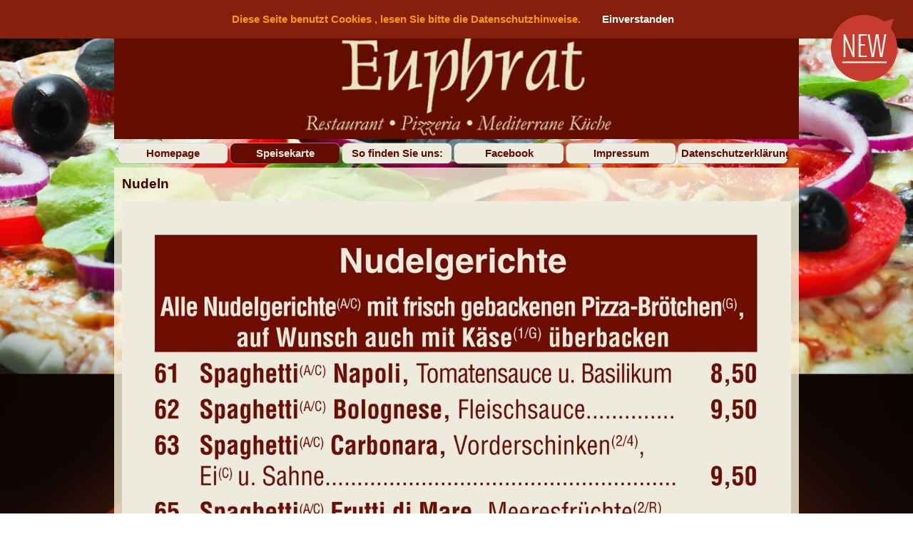

--- FILE ---
content_type: text/html
request_url: http://www.euphrat-wiefelstede.de/nudeln.html
body_size: 17372
content:
<!DOCTYPE html><!-- HTML5 -->
<html prefix="og: http://ogp.me/ns#" lang="de-DE" dir="ltr">
	<head>
		<title>Nudeln - Euphrat Wiefelstede</title>
		<meta charset="utf-8" />
		<!--[if IE]><meta http-equiv="ImageToolbar" content="False" /><![endif]-->
		<meta name="author" content="2M-Werbung" />
		<meta name="generator" content="Incomedia WebSite X5 Pro 2022.2.6 - www.websitex5.com" />
		<meta property="og:locale" content="de" />
		<meta property="og:type" content="website" />
		<meta property="og:url" content="http://www.euphrat-wiefelstede.de/nudeln.html" />
		<meta property="og:title" content="Nudeln" />
		<meta property="og:site_name" content="Euphrat Wiefelstede" />
		<meta name="viewport" content="width=device-width, initial-scale=1" />
		
		<link rel="stylesheet" href="style/reset.css?2022-2-6-0" media="screen,print" />
		<link rel="stylesheet" href="style/print.css?2022-2-6-0" media="print" />
		<link rel="stylesheet" href="style/style.css?2022-2-6-0" media="screen,print" />
		<link rel="stylesheet" href="style/template.css?2022-2-6-0" media="screen" />
		<link rel="stylesheet" href="pcss/nudeln.css?2022-2-6-0-638642500800582356" media="screen,print" />
		<script src="res/jquery.js?2022-2-6-0"></script>
		<script src="res/x5engine.js?2022-2-6-0" data-files-version="2022-2-6-0"></script>
		<script>
			window.onload = function(){ checkBrowserCompatibility('Der von Ihnen verwendete Browser unterstützt nicht die die Funktionen, die für die Anzeige dieser Website benötigt werden.','Der von Ihnen verwendete Browser unterstützt möglicherweise nicht die die Funktionen, die für die Anzeige dieser Website benötigt werden.','[1]Browser aktualisieren[/1] oder [2]Vorgang fortsetzen[/2].','http://outdatedbrowser.com/'); };
			x5engine.utils.currentPagePath = 'nudeln.html';
x5engine.boot.push(function () { x5engine.imAdv.showAdv({'start': new Date(1,0,1,0,0,0), 'end': new Date(9999,11,31,22,59,59), 'delay': 0, 'callback': function(){ x5engine.imAdv.showCorner(); } }); });
		</script>
		<link rel="icon" href="favicon.png?2022-2-6-0-638642500800432684" type="image/png" />
	</head>
	<body>
		<div id="imPageExtContainer">
			<div id="imPageIntContainer">
				<div id="imHeaderBg"></div>
				<div id="imFooterBg"></div>
				<div id="imPage">
					<header id="imHeader">
						<h1 class="imHidden">Nudeln - Euphrat Wiefelstede</h1>
						<div id="imHeaderObjects"><div id="imHeader_imObjectImage_01_wrapper" class="template-object-wrapper"><div id="imHeader_imObjectImage_01"><div id="imHeader_imObjectImage_01_container"><img src="images/Euphrat_Logo_Mobil.png" title="" alt="" />
</div></div></div><div id="imHeader_imMenuObject_02_wrapper" class="template-object-wrapper"><!-- UNSEARCHABLE --><div id="imHeader_imMenuObject_02"><div id="imHeader_imMenuObject_02_container"><div class="hamburger-button hamburger-component"><div><div><div class="hamburger-bar"></div><div class="hamburger-bar"></div><div class="hamburger-bar"></div></div></div></div><div class="hamburger-menu-background-container hamburger-component">
	<div class="hamburger-menu-background menu-mobile menu-mobile-animated hidden">
		<div class="hamburger-menu-close-button"><span>&times;</span></div>
	</div>
</div>
<ul class="menu-mobile-animated hidden">
	<li class="imMnMnFirst imPage" data-link-paths=",/index.html,/">
<div class="label-wrapper">
<div class="label-inner-wrapper">
		<a class="label" href="index.html">
Homepage		</a>
</div>
</div>
	</li><li class="imMnMnMiddle imLevel"><div class="label-wrapper"><div class="label-inner-wrapper"><span class="label">Speisekarte</span></div></div><ul data-original-position="open-bottom" class="open-bottom" style="" >
	<li class="imMnMnFirst imPage" data-link-paths=",/vorspeisen.html">
<div class="label-wrapper">
<div class="label-inner-wrapper">
		<a class="label" href="vorspeisen.html">
Vorspeisen		</a>
</div>
</div>
	</li><li class="imMnMnMiddle imPage" data-link-paths=",/baguettes.html">
<div class="label-wrapper">
<div class="label-inner-wrapper">
		<a class="label" href="baguettes.html">
Baguettes		</a>
</div>
</div>
	</li><li class="imMnMnMiddle imPage" data-link-paths=",/rollos.html">
<div class="label-wrapper">
<div class="label-inner-wrapper">
		<a class="label" href="rollos.html">
Rollos		</a>
</div>
</div>
	</li><li class="imMnMnMiddle imPage" data-link-paths=",/pizza.html">
<div class="label-wrapper">
<div class="label-inner-wrapper">
		<a class="label" href="pizza.html">
Pizza		</a>
</div>
</div>
	</li><li class="imMnMnMiddle imPage" data-link-paths=",/nudeln.html">
<div class="label-wrapper">
<div class="label-inner-wrapper">
		<a class="label" href="nudeln.html">
Nudeln		</a>
</div>
</div>
	</li><li class="imMnMnMiddle imPage" data-link-paths=",/falafel.html">
<div class="label-wrapper">
<div class="label-inner-wrapper">
		<a class="label" href="falafel.html">
Falafel		</a>
</div>
</div>
	</li><li class="imMnMnMiddle imPage" data-link-paths=",/salate.html">
<div class="label-wrapper">
<div class="label-inner-wrapper">
		<a class="label" href="salate.html">
Salate		</a>
</div>
</div>
	</li><li class="imMnMnMiddle imPage" data-link-paths=",/grillspezialitaeten.html">
<div class="label-wrapper">
<div class="label-inner-wrapper">
		<a class="label" href="grillspezialitaeten.html">
Grillspezialitäten		</a>
</div>
</div>
	</li><li class="imMnMnMiddle imPage" data-link-paths=",/kebab.html">
<div class="label-wrapper">
<div class="label-inner-wrapper">
		<a class="label" href="kebab.html">
Kebab		</a>
</div>
</div>
	</li><li class="imMnMnMiddle imPage" data-link-paths=",/gyros.html">
<div class="label-wrapper">
<div class="label-inner-wrapper">
		<a class="label" href="gyros.html">
Gyros		</a>
</div>
</div>
	</li><li class="imMnMnMiddle imPage" data-link-paths=",/burger---snacks.html">
<div class="label-wrapper">
<div class="label-inner-wrapper">
		<a class="label" href="burger---snacks.html">
Burger &amp; Snacks		</a>
</div>
</div>
	</li><li class="imMnMnMiddle imPage" data-link-paths=",/beilagen-1.html">
<div class="label-wrapper">
<div class="label-inner-wrapper">
		<a class="label" href="beilagen-1.html">
Beilagen		</a>
</div>
</div>
	</li><li class="imMnMnMiddle imPage" data-link-paths=",/getraenke-auszer-haus.html">
<div class="label-wrapper">
<div class="label-inner-wrapper">
		<a class="label" href="getraenke-auszer-haus.html">
Getränke außer Haus		</a>
</div>
</div>
	</li><li class="imMnMnLast imPage" data-link-paths=",/zusatzstoffe-und-allergene.html">
<div class="label-wrapper">
<div class="label-inner-wrapper">
		<a class="label" href="zusatzstoffe-und-allergene.html">
Zusatzstoffe und Allergene		</a>
</div>
</div>
	</li></ul></li><li class="imMnMnMiddle imPage" data-link-paths=",/so-finden-sie-uns-.html">
<div class="label-wrapper">
<div class="label-inner-wrapper">
		<a class="label" href="so-finden-sie-uns-.html">
So finden Sie uns:		</a>
</div>
</div>
	</li><li class="imMnMnMiddle imPage" data-link-paths=",/facebook.html">
<div class="label-wrapper">
<div class="label-inner-wrapper">
		<a class="label" href="facebook.html">
Facebook		</a>
</div>
</div>
	</li><li class="imMnMnMiddle imPage" data-link-paths=",/impressum.html">
<div class="label-wrapper">
<div class="label-inner-wrapper">
		<a class="label" href="impressum.html">
Impressum		</a>
</div>
</div>
	</li><li class="imMnMnLast imPage" data-link-paths=",/datenschutzerklaerung.html">
<div class="label-wrapper">
<div class="label-inner-wrapper">
		<a class="label" href="datenschutzerklaerung.html">
Datenschutzerklärung		</a>
</div>
</div>
	</li></ul></div></div><!-- UNSEARCHABLE END --><script>
var imHeader_imMenuObject_02_settings = {
	'menuId': 'imHeader_imMenuObject_02',
	'responsiveMenuEffect': 'slide',
	'responsiveMenuLevelOpenEvent': 'mouseover',
	'animationDuration': 1000,
}
x5engine.boot.push(function(){x5engine.initMenu(imHeader_imMenuObject_02_settings)});
$(function () {$('#imHeader_imMenuObject_02_container ul li').not('.imMnMnSeparator').each(function () {    var $this = $(this), timeout = 0;    $this.on('mouseenter', function () {        if($(this).parents('#imHeader_imMenuObject_02_container-menu-opened').length > 0) return;         clearTimeout(timeout);        setTimeout(function () { $this.children('ul, .multiple-column').stop(false, false).fadeIn(); }, 250);    }).on('mouseleave', function () {        if($(this).parents('#imHeader_imMenuObject_02_container-menu-opened').length > 0) return;         timeout = setTimeout(function () { $this.children('ul, .multiple-column').stop(false, false).fadeOut(); }, 250);    });});});

</script>
</div></div>
					</header>
					<div id="imStickyBarContainer">
						<div id="imStickyBarGraphics"></div>
						<div id="imStickyBar">
							<div id="imStickyBarObjects"><div id="imStickyBar_imMenuObject_01_wrapper" class="template-object-wrapper"><!-- UNSEARCHABLE --><div id="imStickyBar_imMenuObject_01"><div id="imStickyBar_imMenuObject_01_container"><div class="hamburger-button hamburger-component"><div><div><div class="hamburger-bar"></div><div class="hamburger-bar"></div><div class="hamburger-bar"></div></div></div></div><div class="hamburger-menu-background-container hamburger-component">
	<div class="hamburger-menu-background menu-mobile menu-mobile-animated hidden">
		<div class="hamburger-menu-close-button"><span>&times;</span></div>
	</div>
</div>
<ul class="menu-mobile-animated hidden">
	<li class="imMnMnFirst imPage" data-link-paths=",/index.html,/">
<div class="label-wrapper">
<div class="label-inner-wrapper">
		<a class="label" href="index.html">
Homepage		</a>
</div>
</div>
	</li><li class="imMnMnMiddle imLevel"><div class="label-wrapper"><div class="label-inner-wrapper"><span class="label">Speisekarte</span></div></div><ul data-original-position="open-bottom" class="open-bottom" style="" >
	<li class="imMnMnFirst imPage" data-link-paths=",/vorspeisen.html">
<div class="label-wrapper">
<div class="label-inner-wrapper">
		<a class="label" href="vorspeisen.html">
Vorspeisen		</a>
</div>
</div>
	</li><li class="imMnMnMiddle imPage" data-link-paths=",/baguettes.html">
<div class="label-wrapper">
<div class="label-inner-wrapper">
		<a class="label" href="baguettes.html">
Baguettes		</a>
</div>
</div>
	</li><li class="imMnMnMiddle imPage" data-link-paths=",/rollos.html">
<div class="label-wrapper">
<div class="label-inner-wrapper">
		<a class="label" href="rollos.html">
Rollos		</a>
</div>
</div>
	</li><li class="imMnMnMiddle imPage" data-link-paths=",/pizza.html">
<div class="label-wrapper">
<div class="label-inner-wrapper">
		<a class="label" href="pizza.html">
Pizza		</a>
</div>
</div>
	</li><li class="imMnMnMiddle imPage" data-link-paths=",/nudeln.html">
<div class="label-wrapper">
<div class="label-inner-wrapper">
		<a class="label" href="nudeln.html">
Nudeln		</a>
</div>
</div>
	</li><li class="imMnMnMiddle imPage" data-link-paths=",/falafel.html">
<div class="label-wrapper">
<div class="label-inner-wrapper">
		<a class="label" href="falafel.html">
Falafel		</a>
</div>
</div>
	</li><li class="imMnMnMiddle imPage" data-link-paths=",/salate.html">
<div class="label-wrapper">
<div class="label-inner-wrapper">
		<a class="label" href="salate.html">
Salate		</a>
</div>
</div>
	</li><li class="imMnMnMiddle imPage" data-link-paths=",/grillspezialitaeten.html">
<div class="label-wrapper">
<div class="label-inner-wrapper">
		<a class="label" href="grillspezialitaeten.html">
Grillspezialitäten		</a>
</div>
</div>
	</li><li class="imMnMnMiddle imPage" data-link-paths=",/kebab.html">
<div class="label-wrapper">
<div class="label-inner-wrapper">
		<a class="label" href="kebab.html">
Kebab		</a>
</div>
</div>
	</li><li class="imMnMnMiddle imPage" data-link-paths=",/gyros.html">
<div class="label-wrapper">
<div class="label-inner-wrapper">
		<a class="label" href="gyros.html">
Gyros		</a>
</div>
</div>
	</li><li class="imMnMnMiddle imPage" data-link-paths=",/burger---snacks.html">
<div class="label-wrapper">
<div class="label-inner-wrapper">
		<a class="label" href="burger---snacks.html">
Burger &amp; Snacks		</a>
</div>
</div>
	</li><li class="imMnMnMiddle imPage" data-link-paths=",/beilagen-1.html">
<div class="label-wrapper">
<div class="label-inner-wrapper">
		<a class="label" href="beilagen-1.html">
Beilagen		</a>
</div>
</div>
	</li><li class="imMnMnMiddle imPage" data-link-paths=",/getraenke-auszer-haus.html">
<div class="label-wrapper">
<div class="label-inner-wrapper">
		<a class="label" href="getraenke-auszer-haus.html">
Getränke außer Haus		</a>
</div>
</div>
	</li><li class="imMnMnLast imPage" data-link-paths=",/zusatzstoffe-und-allergene.html">
<div class="label-wrapper">
<div class="label-inner-wrapper">
		<a class="label" href="zusatzstoffe-und-allergene.html">
Zusatzstoffe und Allergene		</a>
</div>
</div>
	</li></ul></li><li class="imMnMnMiddle imPage" data-link-paths=",/so-finden-sie-uns-.html">
<div class="label-wrapper">
<div class="label-inner-wrapper">
		<a class="label" href="so-finden-sie-uns-.html">
So finden Sie uns:		</a>
</div>
</div>
	</li><li class="imMnMnMiddle imPage" data-link-paths=",/facebook.html">
<div class="label-wrapper">
<div class="label-inner-wrapper">
		<a class="label" href="facebook.html">
Facebook		</a>
</div>
</div>
	</li><li class="imMnMnMiddle imPage" data-link-paths=",/impressum.html">
<div class="label-wrapper">
<div class="label-inner-wrapper">
		<a class="label" href="impressum.html">
Impressum		</a>
</div>
</div>
	</li><li class="imMnMnLast imPage" data-link-paths=",/datenschutzerklaerung.html">
<div class="label-wrapper">
<div class="label-inner-wrapper">
		<a class="label" href="datenschutzerklaerung.html">
Datenschutzerklärung		</a>
</div>
</div>
	</li></ul></div></div><!-- UNSEARCHABLE END --><script>
var imStickyBar_imMenuObject_01_settings = {
	'menuId': 'imStickyBar_imMenuObject_01',
	'responsiveMenuEffect': 'slide',
	'responsiveMenuLevelOpenEvent': 'mouseover',
	'animationDuration': 1000,
}
x5engine.boot.push(function(){x5engine.initMenu(imStickyBar_imMenuObject_01_settings)});
$(function () {$('#imStickyBar_imMenuObject_01_container ul li').not('.imMnMnSeparator').each(function () {    var $this = $(this), timeout = 0;    $this.on('mouseenter', function () {        if($(this).parents('#imStickyBar_imMenuObject_01_container-menu-opened').length > 0) return;         clearTimeout(timeout);        setTimeout(function () { $this.children('ul, .multiple-column').stop(false, false).fadeIn(); }, 250);    }).on('mouseleave', function () {        if($(this).parents('#imStickyBar_imMenuObject_01_container-menu-opened').length > 0) return;         timeout = setTimeout(function () { $this.children('ul, .multiple-column').stop(false, false).fadeOut(); }, 250);    });});});

</script>
</div></div>
						</div>
					</div>
					<a class="imHidden" href="#imGoToCont" title="Überspringen Sie das Hauptmenü">Direkt zum Seiteninhalt</a>
					<div id="imSideBar">
						<div id="imSideBarObjects"></div>
					</div>
					<div id="imContentGraphics"></div>
					<main id="imContent">
						<a id="imGoToCont"></a>
						<header>
							<h2 id="imPgTitle">Nudeln</h2>
							<div id="imBreadcrumb">Speisekarte</div>
						</header>
						<div id="imPageRow_1" class="imPageRow">
						
						</div>
						<div id="imCell_1" class=""  data-responsive-sequence-number="1"> <div id="imCellStyleGraphics_1"></div><div id="imCellStyleBorders_1"></div><div id="imObjectImage_13_01"><div id="imObjectImage_13_01_container"><img src="images/Euphrat_Karte_2024_Nudeln.jpg" title="" alt="" />
						</div></div></div><div id="imPageRow_2" class="imPageRow">
						
						</div>
						<div id="imCell_3" class=""  data-responsive-sequence-number="2"> <div id="imCellStyleGraphics_3"></div><div id="imCellStyleBorders_3"></div><div id="imObjectImage_13_03"><div id="imObjectImage_13_03_container"><img src="images/Euphrat_Karte_2024_Nudeln_Kaese.jpg" title="" alt="" />
						</div></div></div><div id="imPageRow_3" class="imPageRow">
						
						</div>
						<div id="imCell_2" class=""  data-responsive-sequence-number="3"> <div id="imCellStyleGraphics_2"></div><div id="imCellStyleBorders_2"></div><div id="imTextObject_13_02">
							<div data-index="0"  class="text-tab-content grid-prop current-tab "  id="imTextObject_13_02_tab0" style="opacity: 1; ">
								<div class="text-inner">
									<div class="imTACenter"><div><b><span class="fs10lh1-5 cf1">Gültig ab Oktober 2024. Alle Preise inkl. Mwst. und Bedienung.</span></b></div></div>
								</div>
							</div>
						
						</div>
						</div>
					</main>
					<footer id="imFooter">
						<div id="imFooterObjects"><div id="imFooter_imObjectImage_01_wrapper" class="template-object-wrapper"><div id="imFooter_imObjectImage_01"><div id="imFooter_imObjectImage_01_container"><a href="http://www.2m-werbung.de" target="_blank"><img src="images/2B4209513BD3C9715EA1F7D3E92657C7.png" title="" alt="" />
</a></div></div></div></div>
					</footer>
				</div>
				<span class="imHidden"><a href="#imGoToCont" title="Lesen Sie den Inhalt der Seite noch einmal durch">Zurück zum Seiteninhalt</a></span>
			</div>
		</div>
		
		<noscript class="imNoScript"><div class="alert alert-red">Um diese Website nutzen zu können, aktivieren Sie bitte JavaScript.</div></noscript>
	</body>
</html>


--- FILE ---
content_type: text/css
request_url: http://www.euphrat-wiefelstede.de/style/template.css?2022-2-6-0
body_size: 8200
content:
html { position: relative; margin: 0; padding: 0; height: 100%; }
body { margin: 0; padding: 0; text-align: left; height: 100%; }
#imPageExtContainer {min-height: 100%; }
#imPageIntContainer { position: relative;}
#imPage { position: relative; width: 100%; }
#imHeaderBg { position: absolute; left: 0; top: 0; width: 100%; }
#imContent { position: relative; }
#imFooterBg { position: absolute; left: 0; bottom: 0; width: 100%; }
#imStickyBarContainer { visibility: hidden; position: fixed; overflow: hidden; }
@media (min-width: 960.0px) {
		#imPageExtContainer { background-image: url('Hintergrund.jpg'); background-position: center center; background-repeat: repeat-y; background-attachment: scroll; background-color: transparent; }
		#imPage { padding-top: 15px; padding-bottom: 0px; min-width: 960px; }
		#imHeaderBg { height: 140px; background-image: none; background-color: transparent; }
		#imHeader { background-image: url('507180574745C959F13E40AEB5A96EB0.png'); background-position: left top; background-repeat: no-repeat; background-attachment: scroll; background-color: transparent; }
		#imHeaderObjects { margin-left: auto; margin-right: auto; position: relative; height: 220px; width:960px; }
		#imContent { align-self: start; padding: 5px 0 5px 0; }
		#imContentGraphics { min-height: 520px; background-image: url('Seitenhintergrund.png'); background-position: left top; background-repeat: repeat-y; background-attachment: scroll; background-color: transparent; }
		#imFooterBg { height: 40px; background-image: none; background-color: transparent; }
		#imFooter { background-image: none; background-color: rgba(100, 12, 0, 1); }
		#imFooterObjects { margin-left: auto; margin-right: auto; position: relative; height: 40px; width:960px; }
		#imSideBar { background-image: none; background-color: transparent; overflow: visible; zoom: 1; z-index: 200; }
		#imSideBarObjects { position: relative; height: 520px; }
		#imStickyBarContainer { top: 0; left: 0; right: 0; margin: auto; width: 960px; height: 40px; box-sizing: border-box; z-index: 10301; }
		#imStickyBarGraphics { top: 0; left: 0; right: 0; margin: auto; width: 960px; height: 40px; box-sizing: border-box; background-image: none; background-color: transparent; position: absolute; opacity: 1}
		#imStickyBar { position: relative; top: 0; left: 0; margin: auto; width: 960px }
		#imStickyBarObjects { position: relative; height: 40px; }
	
}
@media (max-width: 959.9px) and (min-width: 720.0px) {
		#imPageExtContainer { background-image: url('Hintergrund.jpg'); background-position: center center; background-repeat: repeat; background-attachment: scroll; background-color: rgba(255, 255, 255, 1); }
		#imPage { padding-top: 0px; padding-bottom: 0px; min-width: 720px; }
		#imHeaderBg { height: 100px; background-image: none; background-color: transparent; }
		#imHeader { background-image: url('E8A5CDB2B98110F36D9AEC4C82A4086A.png'); background-position: center center; background-repeat: no-repeat; background-attachment: scroll; background-color: transparent; }
		#imHeaderObjects { margin-left: auto; margin-right: auto; position: relative; height: 190px; width:720px; }
		#imContent { align-self: start; padding: 5px 0 5px 0; }
		#imContentGraphics { min-height: 520px; background-image: url('Seitenhintergrund.png'); background-position: left top; background-repeat: repeat-y; background-attachment: scroll; background-color: transparent; }
		#imFooterBg { height: 35px; background-image: none; background-color: transparent; }
		#imFooter { background-image: none; background-color: rgba(64, 0, 0, 1); }
		#imFooterObjects { margin-left: auto; margin-right: auto; position: relative; height: 35px; width:720px; }
		#imSideBar { background-image: none; background-color: transparent; overflow: visible; zoom: 1; z-index: 200; }
		#imSideBarObjects { position: relative; height: 520px; }
		#imStickyBarContainer { top: 0; left: 0; right: 0; margin: auto; width: 720px; height: 40px; box-sizing: border-box; z-index: 10301; }
		#imStickyBarGraphics { top: 0; left: 0; right: 0; margin: auto; width: 720px; height: 40px; box-sizing: border-box; background-image: none; background-color: transparent; position: absolute; opacity: 1}
		#imStickyBar { position: relative; top: 0; left: 0; margin: auto; width: 720px }
		#imStickyBarObjects { position: relative; height: 40px; }
	
}
@media (max-width: 719.9px) and (min-width: 480.0px) {
		#imPageExtContainer { background-image: url('Hintergrund.jpg'); background-position: center center; background-repeat: repeat; background-attachment: scroll; background-color: rgba(255, 255, 255, 1); }
		#imPage { padding-top: 0px; padding-bottom: 0px; min-width: 480px; }
		#imHeaderBg { height: 100px; background-image: none; background-color: transparent; }
		#imHeader { background-image: url('8918E344D8BB2BCF0A9B58E306043782.png'); background-position: center center; background-repeat: no-repeat; background-attachment: scroll; background-color: transparent; }
		#imHeaderObjects { margin-left: auto; margin-right: auto; position: relative; height: 190px; width:480px; }
		#imContent { align-self: start; padding: 5px 0 5px 0; }
		#imContentGraphics { min-height: 520px; background-image: url('Seitenhintergrund.png'); background-position: left top; background-repeat: repeat-y; background-attachment: scroll; background-color: transparent; }
		#imFooterBg { height: 35px; background-image: none; background-color: transparent; }
		#imFooter { background-image: none; background-color: rgba(64, 0, 0, 1); }
		#imFooterObjects { margin-left: auto; margin-right: auto; position: relative; height: 35px; width:480px; }
		#imSideBar { background-image: none; background-color: transparent; overflow: visible; zoom: 1; z-index: 200; }
		#imSideBarObjects { position: relative; height: 520px; }
		#imStickyBarContainer { top: 0; left: 0; right: 0; margin: auto; width: 480px; height: 40px; box-sizing: border-box; z-index: 10301; }
		#imStickyBarGraphics { top: 0; left: 0; right: 0; margin: auto; width: 480px; height: 40px; box-sizing: border-box; background-image: none; background-color: transparent; position: absolute; opacity: 1}
		#imStickyBar { position: relative; top: 0; left: 0; margin: auto; width: 480px }
		#imStickyBarObjects { position: relative; height: 40px; }
	
}
@media (max-width: 479.9px)  {
		#imPageExtContainer { background-image: url('Hintergrund.jpg'); background-position: center center; background-repeat: repeat; background-attachment: scroll; background-color: rgba(255, 255, 255, 1); }
		#imPage { padding-top: 0px; padding-bottom: 0px; }
		#imHeaderBg { height: 100px; background-image: none; background-color: transparent; }
		#imHeader { background-image: url('20BA0839F032E88550772C7606DFB016.png'); background-position: center center; background-repeat: no-repeat; background-attachment: scroll; background-color: transparent; }
		#imHeaderObjects { margin-left: auto; margin-right: auto; position: relative; height: 190px; width:320px; }
		#imContent { align-self: start; padding: 5px 0 5px 0; }
		#imContentGraphics { min-height: 520px; background-image: url('Seitenhintergrund.png'); background-position: left top; background-repeat: repeat-y; background-attachment: scroll; background-color: transparent; }
		#imFooterBg { height: 35px; background-image: none; background-color: transparent; }
		#imFooter { background-image: none; background-color: rgba(64, 0, 0, 1); }
		#imFooterObjects { margin-left: auto; margin-right: auto; position: relative; height: 35px; width:320px; }
		#imSideBar { background-image: none; background-color: transparent; overflow: visible; zoom: 1; z-index: 200; }
		#imSideBarObjects { position: relative; height: 520px; }
		#imStickyBarContainer { top: 0; left: 0; right: 0; margin: auto; width: 320px; height: 40px; box-sizing: border-box; z-index: 10301; }
		#imStickyBarGraphics { top: 0; left: 0; right: 0; margin: auto; width: 320px; height: 40px; box-sizing: border-box; background-image: none; background-color: transparent; position: absolute; opacity: 1}
		#imStickyBar { position: relative; top: 0; left: 0; margin: auto; width: 320px }
		#imStickyBarObjects { position: relative; height: 40px; }
	
}


--- FILE ---
content_type: text/javascript
request_url: http://www.euphrat-wiefelstede.de/res/x5cartengine.js?2022-2-6-0
body_size: 314406
content:
/*minified*/
!function(k,C,S){"use strict";k.extend(!0,C.cart,{ecommerce:function(b){b=k.extend(!0,{settings:{indexpage:"cart/index.html",loginpage:"imlogin.php",vat:0,coupon:!1,vattype:"none",vatName:"",taxConfigurationGroups:[],currency:"€",currency_id:"EUR",currency_format:"#.###,@@[C]",currency_format_zeroas:"0",post_url:"cart/x5cart.php",order_no_format:"[yy][mm][dd]-[A-Z][0-9][A-Z][0-9]",form_autocomplete:!0,form_validation:"tip",showShipmentFields:!1,continue_shopping_page:"index.html",minimumAmount:0,currencies:["USD","EUR"],cartCookie:"x5CartProducts",formCookie:"x5CartForm",lastOrderCookie:"x5CartLastOrder",registerUsers:0},products:{},shippings:{},payments:{},form:{fields:{},agreement:"",acceptAgreement:!1}},b);var t,e,h={},x=null,s=null,o={},i=0,n={},r=0,c=null,l=null,d=null,u=0,p={},f={},w="",a=[-2,-4,-1,-3,-2,-5,-1],g={"x5cart.priceChanged":k.Callbacks(),"x5cart.quantityChanged":k.Callbacks()};for(t in b.shippings)b.shippings[t]&&(r++,n[t]=new C.cart.shipping(b.shippings[t]),null===x&&(x=t));for(e in b.payments)b.payments[e]&&(i++,o[e]=new C.cart.payment(b.payments[e]),null===s&&(s=e));this.formatCurrency=function(t,e,i,r){i=i||b.settings.currency,(e=e||b.settings.currency_format).match(/(\[C\]\s?)?[#]+(,|\.|\s)?[#]*(,|\.)?([@]*)(\s?\[C\])?/gi);var n,a,e=C.utils,s=RegExp.$2,o=RegExp.$3,c=RegExp.$4,l=RegExp.$1,d=RegExp.$5,u="",p=e.round(t,c.length),h=0|p,f=e.round(p-h,c.length);if(0===t&&"-"==b.settings.currency_format_zeroas&&!r)return"-";for(s.length&&!o.length&&c.length&&(o=s,s=""),a=(n=(h+="").length)-1;0<=a;a--)(n-a-1)%3==0&&0<n-a-1&&(u=s+u),u=h.charAt(a)+u;if(c.length){for(f=(f+"").replace(/0\./,"").substring(0,c.length);f.length<c.length;)f+="0";u+=o+f}return(l?l.replace("[C]",i):"")+u+(d?d.replace("[C]",i):"")},this.settings=function(t){return t&&k.extend(b.settings,t),b.settings},this.mustShowPayLater=function(){for(var t in b.payments)if(b.payments[t]&&b.payments[t].extra&&b.payments[t].extra.ppcpPayLater&&!0===b.payments[t].extra.ppcpPayLater)return!0},this.form=function(){return b.form},this.updateUserData=function(){var n=k.Deferred(),a=this;return!C.utils.isOnline()||0===b.settings.registerUsers||2===b.settings.registerUsers&&-1!==S.location.hash.indexOf("guest_order")?n.resolve():k.ajax({url:"../"+b.settings.post_url+"?action=userdata&"+Math.round(1e4*Math.random()),type:"GET",dataType:"json",success:function(t){if(t.success){var e,i,r=function(t){for(var e=0;e<b.form.fields.length;e++)if(b.form.fields[e].id==t)return b.form.fields[e].name};if(a.isSetUserData()){for(e=a.userInvoiceData(),i=0;i<t.invoiceData.length;i++)"Email"==t.invoiceData[i].field_id&&(e.Email.value=t.invoiceData[i].value);a.userInvoiceData(e,!0)}else{if(t.invoiceData){for(e={},i=0;i<t.invoiceData.length;i++)e[t.invoiceData[i].field_id]={value:t.invoiceData[i].value,label:r(t.invoiceData[i].field_id)};a.userInvoiceData(e,!0)}if(t.shippingData){for(e={},i=0;i<t.shippingData.length;i++)e[t.shippingData[i].field_id]={value:t.shippingData[i].value,label:r(t.shippingData[i].field_id)};a.userShippingData(e,!0)}}n.resolve()}else n.reject()},error:function(){n.reject()}}),n},this.callWithProductsDynamicAvailability=function(t){this.callAndDo("prddnvl",t)},this.callWithDiscountedProductsArray=function(t){this.callAndDo("dscprd",t,{discountedProducts:x5CartData.offlineDiscountedProducts})},this.callWithSearchPageAdditionalInfos=function(t){this.callAndDo("srcpg",t,{discountedProducts:x5CartData.offlineDiscountedProducts})},this.callAndDo=function(t,e,i){var r;C.utils.isOnline()?(r=b.settings.post_url,r+=-1==r.indexOf("?")?"?":"&",k.ajax({url:C.settings.currentPath+r+"action="+t,success:function(t){t&&t.status&&"ok"==t.status&&e(t.data)}})):i&&e(i)},this.add=function(t,r,e,i,n){var a=k.Deferred(),s=this;new C.cart.product(b.products[t],{quantity:r,option:e,suboption:i,postUrl:b.settings.post_url,onProductCreated:function(t,i){t.done(function(){function t(){h[e]=i,s.save(),g["x5cart.priceChanged"].fire(),g["x5cart.quantityChanged"].fire(),a.resolve(e)}var e=i.hash();e in h&&!n?i.setQuantity(h[e].quantity()+r).done(t).fail(function(t){a.reject(t)}):t()}).fail(function(t){a.reject(t)})}});return a.promise()},this.remove=function(t){if(!(t in h&&h[t]))return!1;var e,i={};for(e in h)e!=t&&(i[e]=h[e]);return h=i,this.save(),g["x5cart.priceChanged"].fire(),g["x5cart.quantityChanged"].fire(),!0},this.update=function(r,t,e,i){var n=k.Deferred(),a=(r in h||(n.reject({message:C.l10n.get("cart_product_unknown","Unknown product")}),n.promise()),h[r]),s=this;return a.quiet(!1),e&&a.option()!=e||!isNaN(i)&&a.subOption()!=i?this.add(a.id(),t,e||a.option(),isNaN(i)?a.subOption():i).done(function(t){var e,i={};for(e in h)e!=t&&e!=r&&(i[e]=h[e]),e==r&&(i[t]=h[t]);h=i,g["x5cart.priceChanged"].fire(),s.save(),n.resolve(t)}).fail(function(t){n.reject(t)}):h[r].quantity()!=t?h[r].setQuantity(t).done(function(){g["x5cart.priceChanged"].fire(),g["x5cart.quantityChanged"].fire(),s.save(),n.resolve(r)}).fail(function(t){n.reject(t)}):n.resolve(r),n.promise()},this.cart=function(){return h},this.count=function(t){t=null==t||t;var e,i=0;for(e in h)i+=t?+h[e].quantity():1;return i},this.category=function(t){var e,i,r={};for(i in b.products)(e=b.products[i]).category==t&&(r[i]=new C.cart.product(b.products[e.id],{quiet:!0}));return r},this.store=function(t){if(t)return t in b.products?(r=b.products[t],new C.cart.product(r,{quiet:!0})):null;var e,i={};for(var r in b.products)e=b.products[r],i[r]=new C.cart.product(e,{quiet:!0});return i},this.shippings=function(){return n},this.shippingsCount=function(){return r},this.allowedShippings=function(){var t,e=this.cart();for(t in e)if(e[t].base().physical_delivery)return this.shippings();return{}},this.allowedShippingsCount=function(){var t,e=this.cart();for(t in e)if(e[t].base().physical_delivery)return this.shippingsCount();return 0},this.payments=function(){return o},this.paymentsCount=function(){return i},this.payment=function(t,e){return e=null==e||e,t&&o[t]&&(s=t,e&&this.save()),g["x5cart.priceChanged"].fire(),null!==s&&o[s]?o[s]:null},this.shipping=function(t,e){e=null==e||e;var i,r=this.allowedShippings();return t&&n[t]&&(i=r[x]!==r[t],x=t,e&&this.save(),i&&g["x5cart.priceChanged"].fire()),r[x]},this.userInvoiceData=function(t,e){return e=null==e||e,null!=t&&(p=t,e&&this.save()),p||[]},this.userShippingData=function(t,e){return e=null==e||e,t&&(f=t,e&&this.save()),f},this.vatByCountry=function(t,e,i){if("none"==b.settings.vattype)return 0;if(void 0===e)return t;if(void 0===b.settings.taxConfigurationGroups||!Array.isArray(b.settings.taxConfigurationGroups)||0==b.settings.taxConfigurationGroups.length)return t;var r=b.settings.taxConfigurationGroups[0];if(void 0!==r.id&&void 0!==i&&r.id!==i)for(var n=0;n<b.settings.taxConfigurationGroups.length;n++)void 0!==b.settings.taxConfigurationGroups[n].id&&b.settings.taxConfigurationGroups[n].id===i&&(r=b.settings.taxConfigurationGroups[n]);if(void 0===r.configurations||!Array.isArray(r.configurations))return t;for(var a=[],s=[],n=0;n<r.configurations.length;n++)if(void 0!==r.configurations[n]){var o=r.configurations[n];if(o.predefined&&a.push(o),void 0!==o.places&&Array.isArray(o.places))for(var c=0;c<o.places.length;c++)o.places[c].toUpperCase()===e.toUpperCase()&&s.push(o)}var l=0;if(0<s.length)s.forEach(t=>{void 0!==t.value&&(l+=t.value)});else{if(!(0<a.length))return t;a.forEach(t=>{void 0!==t.value&&(l+=t.value)})}return l},this.vatNameByCountry=function(t,e,i){if("none"==b.settings.vattype)return"";if(void 0===e)return t;if(void 0===b.settings.taxConfigurationGroups||!Array.isArray(b.settings.taxConfigurationGroups)||0==b.settings.taxConfigurationGroups.length)return t;var r=b.settings.taxConfigurationGroups[0];if(void 0!==r.id&&void 0!==i&&r.id!==i)for(var n=0;n<b.settings.taxConfigurationGroups.length;n++)void 0!==b.settings.taxConfigurationGroups[n].id&&b.settings.taxConfigurationGroups[n].id===i&&(r=b.settings.taxConfigurationGroups[n]);if(void 0===r.configurations||!Array.isArray(r.configurations))return t;for(var a=[],s=[],n=0;n<r.configurations.length;n++)if(void 0!==r.configurations[n]){var o=r.configurations[n];if(o.predefined&&a.push(o),void 0!==o.places&&Array.isArray(o.places))for(var c=0;c<o.places.length;c++)o.places[c].toUpperCase()===e.toUpperCase()&&s.push(o)}var l=[];if(0<s.length)s.forEach(t=>{void 0!==t.name&&l.push(t.name)});else{if(!(0<a.length))return t;a.forEach(t=>{void 0!==t.name&&l.push(t.name)})}return l.filter((t,e,i)=>i.indexOf(t)===e).join(", ")},this.vat=function(t){var e=this.shipping(),e=this.goodsVat(t)+(e?e.vat(t,this.goodsWeight(),this.goodsPrice(t,"included"==b.settings.vattype),this.getCountryCode()):0)+(s&&o[s]&&this.count()?this.paymentVat(s,t):0);return Math.max(0,e)},this.vatName=function(t){var e=this.goodsVatName(t).split(", "),i=this.shipping();return i&&(i=i.vatName(t).split(", "),e=e.concat(i)),s&&o[s]&&this.count()&&(i=this.paymentVatName(s,t).split(", "),e=e.concat(i)),e.filter((t,e,i)=>i.indexOf(t)===e).join(", ")},this.cartDiscount=function(t){if("absolute"==l)return u;if("relative"!=l)return 0;if(!d)return this.goodsPrice(t,!0)*u;var e=this.goodsPrice(t,!0),i=this.shipping();return(e+(i?i.price(t,!0,this.goodsWeight(),e,this.getCountryCode()):0)+(s&&o[s]&&this.count()?this.paymentPrice(s,t,!0,!1):0))*u},this.fullPrice=function(t,e){var i=this.shipping();return this.goodsFullPrice(t,e)+(i?i.price(t,e,this.goodsWeight(),this.goodsPrice(t,"included"==b.settings.vattype),this.getCountryCode()):0)+(s&&o[s]&&this.count()?this.paymentPrice(s,t,e,!0):0)},this.price=function(t,e,i){void 0===i&&(i=!1);var r=this.shipping(),r=this.goodsPrice(t,e)+(r?r.price(t,e,this.goodsWeight(),this.goodsPrice(t,"included"==b.settings.vattype),this.getCountryCode()):0)+(s&&o[s]&&this.count()?this.paymentPrice(s,t,e,!1):0);return i?Math.max(0,r-this.cartDiscount(t)):Math.max(0,r)},this.paymentPrice=function(t,e,i,r){t=t||s,void 0===r&&(r=!1);var n,a="included"==b.settings.vattype;return t&&o[t]?o[t].price(e,(t=e,e=a,a=this,r=r?a.goodsFullPrice(t,e):a.goodsPrice(t,e),n=a.shipping(),r+(n?n.price(t,e,a.goodsWeight(),a.goodsPrice(t,"included"==b.settings.vattype),a.getCountryCode()):0)),i):0},this.paymentVat=function(t,e,i){t=t||s,void 0===i&&(i=!1);var r,n="included"==b.settings.vattype;return t&&o[t]?o[t].vat(e,(t=e,e=n,n=this,i=i?n.goodsFullPrice(t,e):n.goodsPrice(t,e),r=n.shipping(),i+(r?r.price(t,e,n.goodsWeight(),n.goodsPrice(t,"included"==b.settings.vattype),n.getCountryCode()):0))):0},this.paymentVatName=function(t,e){return(t=t||s)&&o[t]?o[t].vatName(e):""},this.goodsFullPrice=function(t,e){var i,r=0;for(i in h)h[i]&&(r+=h[i].fullPrice(t,e));return r},this.goodsPrice=function(t,e){var i,r=0;for(i in h)h[i]&&(r+=h[i].price(t,e));return r},this.goodsWeight=function(){var t,e=0;for(t in h)h[t]&&(e+=h[t].weight());return e},this.goodsVat=function(t){return this.goodsPrice(t,!0)-this.goodsPrice(t,!1)},this.goodsVatName=function(t){var e,i=[];for(e in h)h[e]&&i.push(h[e].vatName(t));return i.filter((t,e,i)=>i.indexOf(t)===e).join(", ")},this.getCountryCode=function(t){var e,i=this.userShippingData(),r=this.userInvoiceData();return k.isEmptyObject(i)||!i.CountryCode||t?!k.isEmptyObject(r)&&r.CountryCode&&(e=r.CountryCode.value):e=i.CountryCode.value,e},this.coupon=function(i,r,n){var t,a=this;if(r=null==r||r,i){for(t in u=0,c=d=l=null,h)h[t].disableCoupon();if(C.utils.isOnline())k.ajax({url:C.settings.currentPath+b.settings.post_url+"?action=chkcpn&"+Math.round(1e4*Math.random()),type:"POST",async:!1,data:{coupon:i},dataType:"json",success:function(t){if(!1!==t)if("cart"==t.type)c=i,l=t.discount_type,void 0!==t.apply_on_shipping_and_payment&&(d=t.apply_on_shipping_and_payment),u=t.amount;else for(var e in h)-1!=k.inArray(h[e].id(),t.ids)&&(h[e].enableCoupon(i),c=i);r&&a.save(),k.isFunction(n)&&n(c||"")}});else{if(!1!==b.settings.coupon&&i in b.settings.coupon){var e=new Date,s=!0,e=new Date(e.getUTCFullYear(),e.getUTCMonth(),e.getUTCDate(),e.getUTCHours(),e.getUTCMinutes(),e.getUTCSeconds());(s="start_date"in b.settings.coupon[i]&&b.settings.coupon[i].start_date>=e||"end_date"in b.settings.coupon[i]&&b.settings.coupon[i].end_date<=e?!1:s)&&(c=i,l=b.settings.coupon[c].type,u=b.settings.coupon[c].amount,void 0!==b.settings.coupon[c].apply_on_shipping_and_payment&&(d=b.settings.coupon[c].apply_on_shipping_and_payment))}else for(t in h)h[t].enableCoupon(i)&&(c=i);r&&this.save(),k.isFunction(n)&&n(c||"")}g["x5cart.priceChanged"].fire()}return c||""},this.canApplyCoupon=function(){if(!1!==b.settings.coupon)return!0;for(var t in h)if(h[t].base().discount.coupon)return!0;return!1},this.canSetOrder=function(t){var e={success:!1,message:""};return 0===this.count()?e.message=C.l10n.get("cart_err_emptycart"):0<this.allowedShippingsCount()&&null===this.shipping()?e.message=C.l10n.get("cart_err_shipping"):0<i&&null===this.payment()?e.message=C.l10n.get("cart_err_payment"):b.settings.minimumAmount>this.goodsPrice(t,"included"==b.settings.vattype)?e.message=C.l10n.get("cart_err_minimum_price").replace(/\[PRICE\]/g,this.formatCurrency(b.settings.minimumAmount)):e.success=!0,e},this.minimumAmountReached=function(t){var e={success:!0,message:""};return b.settings.minimumAmount>this.goodsPrice(t,"included"==b.settings.vattype)&&(e.message=C.l10n.get("cart_err_minimum_price").replace(/\[PRICE\]/g,this.formatCurrency(b.settings.minimumAmount)),e.success=!1),e},this.isSetUserData=function(){if(k.isEmptyObject(this.userInvoiceData()))return!1;function t(t,e){for(var i=b.form.fields,r=0;r<i.length;r++)if(i[r].mandatory&&(!e||i[r].shipping)&&(!(i[r].id in t)||!t[i[r].id].value.length))return;return 1}return!!t(this.userInvoiceData(),!1)&&!(!k.isEmptyObject(this.userShippingData())&&!t(this.userShippingData(),!0))},this.paymentHTML=function(){var t,e,i,r=this.payment()?this.payment().html():"",n=C.utils.htmlspecialchars,a=b.form.fields,s=this.userInvoiceData(),o=this.userShippingData(),c=!k.isEmptyObject(o),l=["Company","Name","LastName","Address1","Address2","ZipPostalCode","City","StateRegion","Country","CountryCode","Email","Phone","Mobile","Fax","VAT","CustomerID","Adverts","Note"],d=this.getCountryCode(!0);if(!r)return"";r=r.replace(/\[ORDER_NO\]/g,w).replace(/\[HESCAPE_ORDER_NO\]/g,n(w)).replace(/\[UESCAPE_ORDER_NO\]/g,S.encodeURIComponent(w));var u=0===this.allowedShippingsCount();for(r=r.replace("[NO_SHIPPING]",u?"true":"false"),t=this.formatCurrency(this.price(d,!0,!0),"#.@@@"),r=(r=(r=r.replace(/\[PRICE\]/g,t).replace(/\[HESCAPE_PRICE\]/g,n(t)).replace(/\[UESCAPE_PRICE\]/g,S.encodeURIComponent(t))).replace(/\[SHIPPING_ID\]/g,x)).replace(/\[ORDER_ENC_DATA\]/g,this.getStringifiedEncodedData());i=r.match(/\[PRICE,\s*([0-9]+),\s*([\w#@\.,\[\]]+)\]/);)t=this.price(d,!0,!0)*parseInt(i[1],10),t=this.formatCurrency(t.toString(),i[2]),e=i[0].replace(/\[/g,"\\[").replace(/\]/g,"\\]").replace(/\(/g,"\\(").replace(/\)/g,"\\)").replace(/\./g,"\\."),r=r.replace(new RegExp(e,"g"),t);for(;i=r.match(/\[(H|U)ESCAPE_PRICE,\s*([0-9]+),\s*([\w#@\.,\[\]]+)\]/);)t=this.price(d,!0,!0)*parseInt(i[2],10),t=this.formatCurrency(t.toString(),i[3]),e=i[0].replace(/\[/g,"\\[").replace(/\]/g,"\\]").replace(/\(/g,"\\(").replace(/\)/g,"\\)").replace(/\./g,"\\."),r=r.replace(new RegExp(e,"g"),"U"==RegExp.$1?S.encodeURIComponent(t):n(t));for(var p=0;p<l.length;p++){var h=l[p],f=h.toUpperCase(),g=s[h]?s[h].value:"",h=o[h]?o[h].value:"";"COUNTRYCODE"===f&&2<g.length&&(g=g.substring(0,2)),"COUNTRYCODE"===f&&2<h.length&&(h=h.substring(0,2)),r=r.replace(new RegExp("\\["+f+"\\]","g"),g).replace(new RegExp("\\[HESCAPE_"+f+"\\]","g"),n(g)).replace(new RegExp("\\[UESCAPE_"+f+"\\]","g"),S.encodeURIComponent(g)).replace(new RegExp("\\[UAESCAPE_"+f+"\\]","g"),C.utils.replaceAll(S.encodeURIComponent(g),"'","%27")).replace(new RegExp("\\[SHIPPING_"+f+"\\]","g"),c?h:g).replace(new RegExp("\\[HESCAPE_SHIPPING_"+f+"\\]","g"),n(c?h:g)).replace(new RegExp("\\[UESCAPE_SHIPPING_"+f+"\\]","g"),c?S.encodeURIComponent(h):S.encodeURIComponent(g)).replace(new RegExp("\\[UAESCAPE_SHIPPING_"+f+"\\]","g"),c?C.utils.replaceAll(S.encodeURIComponent(h),"'","%27"):C.utils.replaceAll(S.encodeURIComponent(g),"'","%27"))}for(var m,v,_,y,p=0;p<a.length;p++)a[p].custom&&(y=a[p].id,v=a[p].name,m=y.toUpperCase(),v=C.utils.escapeRegExp(v.toUpperCase()),_=s[y]?s[y].value:"",y=o[y]?o[y].value:"",r=r.replace(new RegExp("\\["+v+"\\]","g"),_).replace(new RegExp("\\[HESCAPE_"+v+"\\]","g"),n(_)).replace(new RegExp("\\[UESCAPE_"+v+"\\]","g"),S.encodeURIComponent(_)).replace(new RegExp("\\[UAESCAPE_"+v+"\\]","g"),C.utils.replaceAll(S.encodeURIComponent(_),"'","%27")).replace(new RegExp("\\[SHIPPING_"+v+"\\]","g"),c?y:_).replace(new RegExp("\\[HESCAPE_SHIPPING_"+v+"\\]","g"),n(c?y:_)).replace(new RegExp("\\[UESCAPE_SHIPPING_"+v+"\\]","g"),c?S.encodeURIComponent(y):S.encodeURIComponent(_)).replace(new RegExp("\\[UAESCAPE_SHIPPING_"+v+"\\]","g"),c?C.utils.replaceAll(S.encodeURIComponent(y),"'","%27"):C.utils.replaceAll(S.encodeURIComponent(_),"'","%27")).replace(new RegExp("\\["+m+"\\]","g"),_).replace(new RegExp("\\[HESCAPE_"+m+"\\]","g"),n(_)).replace(new RegExp("\\[UESCAPE_"+m+"\\]","g"),S.encodeURIComponent(_)).replace(new RegExp("\\[UAESCAPE_"+m+"\\]","g"),C.utils.replaceAll(S.encodeURIComponent(_),"'","%27")).replace(new RegExp("\\[SHIPPING_"+m+"\\]","g"),c?y:_).replace(new RegExp("\\[HESCAPE_SHIPPING_"+m+"\\]","g"),n(c?y:_)).replace(new RegExp("\\[UESCAPE_SHIPPING_"+m+"\\]","g"),c?S.encodeURIComponent(y):S.encodeURIComponent(_)).replace(new RegExp("\\[UAESCAPE_SHIPPING_"+m+"\\]","g"),c?C.utils.replaceAll(S.encodeURIComponent(y),"'","%27"):C.utils.replaceAll(S.encodeURIComponent(_),"'","%27")));return r=r.replace(/\[USE_SHIPPING_DATA\]/g,c)},this.setOrder=function(t,r){var e,i,n,a,s=this.canSetOrder(t),o={},c={},l=this.getCountryCode(),t=this.getCountryCode(!0);if(!0!==s.success)k.isFunction(r)&&r({success:!1,message:s});else{var d={success:!0,orderNo:w=function(){var t=b.settings.order_no_format,e=new Date,i=e.getDate(),r=e.getMonth()+1,n=e.getFullYear().toString().substring(2);for(parseInt(i,10)<10&&(i="0"+i),parseInt(r,10)<10&&(r="0"+r),t=t.replace(/\[dd\]/g,i).replace(/\[mm\]/g,r).replace(/\[yy\]/g,n).replace(/\[yyyy\]/g,e.getFullYear());-1!=t.indexOf("[A-Z]");)t=t.replace("[A-Z]",String.fromCharCode(Math.round(25*Math.random()+65)));for(;-1!=t.indexOf("[a-z]");)t=t.replace("[a-z]",String.fromCharCode(Math.round(25*Math.random()+97)));for(;-1!=t.indexOf("[0-9]");)t=t.replace("[0-9]",Math.round(9*Math.random()));return t}(),shipping:this.shipping(),payment:this.payment(),cart:this.cart(),userInvoiceData:this.userInvoiceData(),userShippingData:this.userShippingData()};if(this.save(),C.utils.isOnline()){for(n in h)i=(e="options"in(a=h[n]).base()&&a.option()&&a.base().options[a.option()]?a.base().options[a.option()].name:null)&&"suboptions"in a.base().options[a.option()]?a.base().options[a.option()].suboptions[a.subOption()]:null,o[n]={id:a.base().id,name:a.base().name,description:a.base().description,option:e,suboption:i,rawSinglePrice:a.singlePrice(t,!1),rawSinglePricePlusVat:a.singlePrice(t,!0),rawSingleFullPrice:a.singleFullPrice(t,!1),rawSingleFullPricePlusVat:a.singleFullPrice(t,!0),rawPrice:a.price(t,!1),rawPricePlusVat:a.price(t,!0),rawFullPrice:a.fullPrice(t,!1),rawFullPricePlusVat:a.fullPrice(t,!0),rawSingleVat:a.singleVat(t),rawVat:a.vat(t),vatName:a.vatName(t),singlePrice:this.formatCurrency(a.singlePrice(t,!1)),singlePricePlusVat:this.formatCurrency(a.singlePrice(t,!0)),singleFullPrice:this.formatCurrency(a.singleFullPrice(t,!1)),singleFullPricePlusVat:this.formatCurrency(a.singleFullPrice(t,!0)),price:this.formatCurrency(a.price(t,!1)),pricePlusVat:this.formatCurrency(a.price(t,!0)),fullPrice:this.formatCurrency(a.fullPrice(t,!1)),fullPricePlusVat:this.formatCurrency(a.fullPrice(t,!0)),vat:this.formatCurrency(a.vat(t)),singleVat:this.formatCurrency(a.singleVat(t)),quantity:a.quantity()};c={orderNo:w,userInvoiceData:this.userInvoiceData(),userShippingData:this.userShippingData(),products:o,rawTotalPrice:this.price(t,!1),rawTotalPricePlusVat:this.price(t,!0),rawTotalVat:this.vat(t),vatName:this.vatName(t),totalPrice:this.formatCurrency(this.price(t,!1)),totalPricePlusVat:this.formatCurrency(this.price(t,!0)),totalVat:this.formatCurrency(this.vat(t)),totalToPay:this.formatCurrency(this.price(t,!0,!0)),coupon:this.coupon(),rawCouponDiscount:this.cartDiscount(t),couponDiscount:this.formatCurrency(this.cartDiscount(t)),currency:b.settings.currency_id},this.shipping()&&(s=this.goodsWeight(),u=this.goodsPrice(t,!1),p=this.goodsPrice(t,!0),c=k.extend(c,{shipping:{id:this.shipping().id(),name:this.shipping().name(),description:this.shipping().description(),icon:this.shipping().base().image,email_text:this.shipping().email(),price:this.formatCurrency(this.shipping().price(t,!1,s,u,l)),pricePlusVat:this.formatCurrency(this.shipping().price(t,!0,s,p,l)),rawPrice:this.shipping().price(t,!1,s,"included"==b.vattype?p:u,l),rawPricePlusVat:this.shipping().price(t,!0,s,"included"==b.vattype?p:u,l),vat:this.formatCurrency(this.shipping().vat(t,s,"included"==b.vattype?p:u,l)),rawVat:this.shipping().vat(t,s,"included"==b.vattype?p:u,l),vatName:this.shipping().vatName(t)}})),this.payment()&&(c=k.extend(c,{payment:{id:this.payment().id(),name:this.payment().name(),description:this.payment().description(),icon:this.payment().base().image,price:this.formatCurrency(this.paymentPrice(null,t,!1)),pricePlusVat:this.formatCurrency(this.paymentPrice(null,t,!0)),rawPrice:this.paymentPrice(null,t,!1),rawPricePlusVat:this.paymentPrice(null,t,!0),email_text:this.payment().email(),vat:this.formatCurrency(this.paymentVat(null,t)),rawVat:this.paymentVat(null,t),vatName:this.paymentVatName(null,t),enc:this.payment().isDirectPayment()?this.getStringifiedEncodedData():""}}));var u,p,s=b.settings.post_url;s+=-1==s.indexOf("?")?"?":"&",k.ajax({url:C.settings.currentPath+s+"action=sndrdr&"+Math.round(1e4*Math.random()),type:"POST",dataType:"json",data:{orderData:c},success:function(t){if(t&&"status"in t)if("ok"==t.status)w=t.orderNumber,d.orderNo=t.orderNumber;else{var e,i;for(i in d.success=!1,t.productsData){e=t.productsData[i];break}"invalid_product_quantity"==t.errorType?0<+e.availableQuantity?d.message=C.l10n.get("cart_product_quantitynotavailable","The selected quantity for [PRODUCTNAME] is not available.\nThe maximum quantity you can add to the cart is [MAXQUANTITY]").replace("[PRODUCTNAME]",e.name).replace("[MAXQUANTITY]",e.availableQuantity):d.message=C.l10n.get("cart_product_notavailable","The product [PRODUCTNAME] is not available now").replace("[PRODUCTNAME]",e.name):d.message="Generic Error"}else d=k.extend(d,{success:!1,message:"Generic Error"});d.success&&S.imStorage.setItem(b.settings.lastOrderCookie,d.orderNo),k.isFunction(r)&&r(d)},error:function(){k.isFunction(r)&&r({success:!1,message:"Generic Error"})}})}else S.imStorage.setItem(b.settings.lastOrderCookie,w),k.isFunction(r)&&r(d)}},this.orderNumber=function(){return w},this.empty=function(t){t=null==t||t,c=w=null,h={},g["x5cart.priceChanged"].fire(),g["x5cart.quantityChanged"].fire(),t&&this.save()},this.getStringifiedEncodedData=function(){var t='{ "pData": '+this.getStringifiedOrderData()+', "fData": '+this.getStringifiedFormData()+" }";return"btoa"in S?encodeURIComponent(S.btoa(unescape(encodeURIComponent(t)),a)):encodeURIComponent(C.utils.encrypt2(t,a))},this.getStringifiedFormData=function(){return JSON.stringify({ivc:this.userInvoiceData(),shp:this.userShippingData()})},this.getStringifiedOrderData=function(){var t,e={crt:[],shp:null,pay:null,cpn:null,orderNo:null};for(t in x&&(e.shp=x),s&&(e.pay=s),c&&(e.cpn=c),w&&(e.orderNo=w),h){var i=h[t],r={id:i.id(),qnt:i.quantity(),opt:null,sopt:null};i.option()&&(r.opt=i.option(),i.subOption()&&(r.sopt=i.subOption())),e.crt.push(r)}return JSON.stringify(e)},this.save=function(){S.imStorage.setItem(b.settings.cartCookie,this.getStringifiedOrderData()),S.imStorage.setItem(b.settings.formCookie,this.getStringifiedFormData())},this.load=function(t){t=k.extend({pData:null,fData:null,quiet:!1},t);try{var e=t.pData||JSON.parse(S.imStorage.getItem(b.settings.cartCookie,null)),i=t.fData||JSON.parse(S.imStorage.getItem(b.settings.formCookie,null));if(e){if("crt"in e){h={};for(var r=0;r<e.crt.length;r++){var n,a=e.crt[r];b.products[a.id]&&(n=new C.cart.product(b.products[a.id],{quantity:+a.qnt,option:a.opt,suboption:a.sopt,quiet:t.quiet}),h[n.hash()]=n)}}"shp"in e&&b.shippings[e.shp]&&(x=e.shp),"pay"in e&&b.payments[e.pay]&&(s=e.pay),"cpn"in e?this.coupon(e.cpn,!1):c=null,w="orderNo"in e?e.orderNo:null,g["x5cart.priceChanged"].fire()}return i&&(p="ivc"in i?i.ivc:{},f="shp"in i?i.shp:{}),!0}catch(t){}return!1},this.bind=function(t,e){return t in g&&(g[t].has(e)||g[t].add(e)),this},this.unbind=function(t,e){return t in g&&(e?g[t].remove(e):g[t].empty()),this},this.restore=function(e){function t(t){if(!t)throw"Empty json string";if("object"!=typeof(i=JSON.parse(t)))throw"Wrong json type";return r.empty(!1),r.load(k.extend(i,{quiet:!0}))}var i,r=this;try{if("atob"in S)return t(i=decodeURIComponent(escape(S.atob(decodeURIComponent(e)))))}catch(t){"console"in S&&console.log("Safe encrypt "+t,"data:",e,i)}try{return t(i=C.utils.decrypt2(e,a))}catch(t){"console"in S&&console.log("Method 2 "+t,"data:",e,i)}try{return t(i=C.utils.decrypt(e,"fj293ur2/we02"))}catch(t){"console"in S&&console.log("Method 1 "+t,"data:",e,i)}return!1},this.getLastOrderNumber=function(){return S.imStorage.getItem(b.settings.lastOrderCookie)},this.clearLastOrderNumber=function(){S.imStorage.removeItem(b.settings.lastOrderCookie)},this.load({quiet:!0})}})}(_jq,x5engine,window),function(n,h){"use strict";n.extend(!0,h.cart,{product:function(t,e){var d=n.extend(!0,{id:null,id_user:null,category:null,description:"",price:0,images:[],link:null,vat:0,vattype:"none",vatName:"",taxConfigurationGroup:"",physical_delivery:!0,digital_delivery:!1,weight:0,availabilityType:"fixed",staticAvailValue:"unknown",offlineAvailableItems:0,precision:5,options:{},discount:{type:"relative",amount:0,start_date:null,end_date:null,coupon:!1},quantityDiscounts:{},minQuantity:0},t),u=n.extend(!0,{quantity:0<d.minQuantity?d.minQuantity:1,quiet:!1,option:null,suboption:null,postUrl:"cart/x5cart.php",onProductCreated:null},e),p=!1,i=(this.hash=function(){return h.utils.imHash(this.id()+(u.option||"")+(isNaN(u.suboption)?"":u.suboption))},this.base=function(){return n.extend(!0,d,{optionsLength:function(){var t,e=0;for(t in d.options)d.options.hasOwnProperty(t)&&e++;return e}})},this.quiet=function(t){return"boolean"==typeof t&&(u.quiet=t),u.quiet},this.id=function(){return d.id},this.setQuantity=function(e){var i=n.Deferred();return isNaN(e)||!/[0-9]+/.test(e)||parseInt(e,10)<1?(i.reject({name:"Product Quantity",message:h.l10n.get("cart_err_qty")}),i.promise()):d.minQuantity>e&&!u.quiet?(i.reject({name:"Product Quantity",message:h.l10n.get("cart_err_quantity").replace(/\[QUANTITY\]/g,d.min_quantity)}),i.promise()):"fixed"!=d.availabilityType||"notavailable"!=d.staticAvailValue||u.quiet?"dynamic"!=d.availabilityType||u.quiet?(u.quantity=e,i.resolve(e),i.promise()):(h.settings.islocal?d.offlineAvailableItems?e>d.offlineAvailableItems?i.reject({name:"Product Quantity",message:h.l10n.get("cart_product_quantitynotavailable","The selected quantity for [PRODUCTNAME] is not available.\nThe maximum quantity you can add to the cart is [MAXQUANTITY]").replace("[PRODUCTNAME]",d.id_user).replace("[MAXQUANTITY]",d.offlineAvailableItems)}):(u.quantity=e,i.resolve(e)):i.reject({name:"Product Quantity",message:h.l10n.get("cart_product_notavailable","The product [PRODUCTNAME] is not available now").replace("[PRODUCTNAME]",d.id_user)}):n.ajax({url:h.settings.currentPath+u.postUrl+"?action=productstatus&rand="+Math.round(1e5*Math.random()),type:"POST",data:{product_id:d.id},dataType:"text"}).done(function(t){t*=1,isNaN(t)||(t?t<e?i.reject({name:"Product Quantity",message:h.l10n.get("cart_product_quantitynotavailable","The selected quantity for [PRODUCTNAME] is not available.\nThe maximum quantity you can add to the cart is [MAXQUANTITY]").replace("[PRODUCTNAME]",d.id_user).replace("[MAXQUANTITY]",t)}):(u.quantity=e,i.resolve(e)):i.reject({name:"Product Quantity",message:h.l10n.get("cart_product_notavailable","The product [PRODUCTNAME] is not available now").replace("[PRODUCTNAME]",d.id_user)}))}).fail(function(){i.reject({name:"Generic Error",message:"Generic error"})}),i):(i.reject({name:"Product Quantity",message:h.l10n.get("cart_product_notavailable","The product [PRODUCTNAME] is not available now").replace("[PRODUCTNAME]",d.id_user)}),i)},this.quantity=function(t){return u.quantity},this.option=function(t){return t&&t in d.options&&(u.option=t,"suboptions"in d.options[t]&&null===u.suboption&&(u.suboption=0)),u.option},this.subOption=function(t){return t&&u.option in d.options&&t in d.options[u.option].suboptions&&(u.suboption=t),u.suboption},this.discount=function(t,e){var i,r,n=0,a=d.discount,s=0,o=new Date,o=new Date(o.getUTCFullYear(),o.getUTCMonth(),o.getUTCDate(),o.getUTCHours(),o.getUTCMinutes(),o.getUTCSeconds());if(a.start_date&&a.start_date>o)return 0;if(a.end_date&&a.end_date<o)return 0;if(!a.coupon||a.coupon&&p)switch(a.type){case"absolute":var c,l=a.amount;e^"included"===d.vattype&&(c=h.cart.manager.vatByCountry(d.vat,t,d.taxConfigurationGroup),e?l*=1+c:l/=1+c),n+=l;break;case"relative":n+=this.singleFullPrice(t,e)*a.amount}for(r in d.quantityDiscounts)u.quantity>=parseFloat(r,10)&&s<d.quantityDiscounts[r]&&(i=r,s=d.quantityDiscounts[i]);return s&&(n+=(this.singleFullPrice(t,e)-n)*s),n},this.singleFullPrice=function(t,e){var i=d.price,r=d.options[this.option()];return r&&"pricevar"in r&&(i+=r.pricevar),e^"included"===d.vattype&&(r=h.cart.manager.vatByCountry(d.vat,t,d.taxConfigurationGroup),e?i*=1+r:i/=1+r),+i.toFixed(d.precision)},this.singlePrice=function(t,e){t=this.singleFullPrice(t,e)-this.discount(t,e);return Math.max(0,t)},this.fullPrice=function(t,e){return this.singleFullPrice(t,e)*u.quantity},this.price=function(t,e){return this.singlePrice(t,e)*u.quantity},this.singleVat=function(t){var e=h.cart.manager.vatByCountry(d.vat,t,d.taxConfigurationGroup);return this.singlePrice(t,!1)*e},this.fullVat=function(t){var e=h.cart.manager.vatByCountry(d.vat,t,d.taxConfigurationGroup);return this.fullPrice(t,!1)*e},this.vat=function(t){var e=h.cart.manager.vatByCountry(d.vat,t,d.taxConfigurationGroup);return this.price(t,!1)*e},this.vatName=function(t){return h.cart.manager.vatNameByCountry(d.vatName,t,d.taxConfigurationGroup)},this.weight=function(){var t=d.weight,e=d.options[this.option()];return e&&"weightvar"in e&&(t+=e.weightvar),t*u.quantity},this.enableCoupon=function(t){var e=new Date,i=h.utils.isOnline(),e=new Date(e.getUTCFullYear(),e.getUTCMonth(),e.getUTCDate(),e.getUTCHours(),e.getUTCMinutes(),e.getUTCSeconds());return(!i||!1!==d.discount.coupon)&&(!(!i&&d.discount.coupon!=t)&&(!(d.discount.start_date&&d.discount.start_date>e)&&(!(d.discount.end_date&&d.discount.end_date<e)&&(p=!0))))},this.disableCoupon=function(){return!(p=!1)},this),r=n.Deferred();this.setQuantity(u.quantity).done(function(){if(null===u.option)for(var t in d.options){i.option(t);break}else i.option(u.option);r.resolve()}).fail(function(t){r.reject(t)}),n.isFunction(u.onProductCreated)&&u.onProductCreated(r,i)}})}(_jq,x5engine),function(t,u){"use strict";t.extend(!0,u.cart,{shipping:function(d){d=t.extend(!0,{id:null,name:"",description:"",precision:5,vat:0,vattype:"none",vatname:"",taxConfigurationGroup:"",type:"FIXED",price:0,countryPrice:0,email:"",image:""},d);this.base=function(){return d},this.id=function(){return d.id},this.name=function(){return d.name},this.description=function(){return d.description},this.image=function(){return d.image},this.price=function(t,e,i,r,n){var a,s,o=0,c=0,l=0;switch(d.type){case"WEIGHT":for(a in d.price)(s=parseFloat(a,10))<=i&&(!o||s>parseFloat(o,10))&&(o=a,isNaN(d.price[o])||(c=d.price[o]));l=c;break;case"AMOUNT":for(a in d.price)(s=parseFloat(a,10))<=r&&(!o||s>parseFloat(o,10))&&(o=a,isNaN(d.price[o])||(c=d.price[o]));l=c;break;default:l=d.price}return l=n?this.countryPrice(n)+l:l,e^"included"===d.vattype&&(n=u.cart.manager.vatByCountry(d.vat,t,d.taxConfigurationGroup),e?l*=1+n:l/=1+n),+Math.max(0,l).toFixed(d.precision)},this.vat=function(t,e,i,r){return u.cart.manager.vatByCountry(d.vat,t,d.taxConfigurationGroup)*this.price(t,!1,e,i,r)},this.vatName=function(t){return u.cart.manager.vatNameByCountry(d.vatName,t,d.taxConfigurationGroup)},this.email=function(){var t=d.email;return null==t||""===t?"":t},this.countryPrice=function(t){if(!t)return 0;var e=x5CartData.shippings[this.id()].additionalCountryPrices;return e&&e[t]?e[t]:0}}})}(_jq,x5engine),function(t,a){"use strict";t.extend(!0,a.cart,{payment:function(n){n=t.extend(!0,{id:null,name:"",description:"",image:"",email:"",precision:5,vat:0,vattype:"none",vatName:"",taxConfigurationGroup:"",pricetype:"fixed",price:0,html:"",emailHtml:"",enableAfterPaymentEmail:!1},n),this.base=function(){return n},this.id=function(){return n.id},this.price=function(t,e,i){var r=n.price;return"percentual"==n.pricetype&&(r*=e),i^"included"===n.vattype&&(e=a.cart.manager.vatByCountry(n.vat,t,n.taxConfigurationGroup),i?r*=1+e:r/=1+e),+r.toFixed(n.precision)},this.vat=function(t,e){return a.cart.manager.vatByCountry(n.vat,t,n.taxConfigurationGroup)*this.price(t,e,!1)},this.vatName=function(t){return a.cart.manager.vatNameByCountry(n.vatName,t,n.taxConfigurationGroup)},this.name=function(){return n.name},this.description=function(){return n.description},this.extra=function(){return n.extra},this.html=function(){var t=n.html;return t||""},this.isDirectPayment=function(){return!!n.html},this.emailHtml=function(){var t=n.emailHtml;return t||""},this.email=function(){var t=n.email;return null==t||""===t?"":t},this.enableAfterPaymentEmail=function(){return n.enableAfterPaymentEmail},this.image=function(){return n.image}}})}(_jq,x5engine),function(z,j,H){"use strict";z.extend(!0,j.cart.ui,{getWindow:function(){try{H.top.location.href;return H.top}catch(t){return H}},clickButtonAddToCart:function(t,e){t&&0<t?(z.imCookie("x5CartContinue",j.cart.ui.getWindow().location.href,{path:"/"}),j.utils.location(e)):z("div#add-to-cart.splashbox").find(".close").trigger("click")},show:function(){function s(){1<j.settings.breakPoints.length&&"function"==typeof checkStyle&&checkStyle()}function b(){var t=z("#imContent");z("#imCartContainer img").one("load",function(){t.trigger("change")}),t.trigger("change")}function o(){f=g=e=M=null}function c(t,e){var i,r=P.shipping(),n="";if(e?(i=new Object)[r.id()]=r:i=P.allowedShippings(),P.allowedShippingsCount()){for(var a in n='<div><table cellpadding="0" cellspacing="0" border="0" class="cart-table shipping-table"><thead><tr><td class="first-column">'+A("cart_shipping")+'</td><td class="second-column mobile-hide">'+A("cart_price")+"</td></tr></thead><tbody>",i){var s=""!=i[a].name()?i[a].name():"&nbsp;",o=""!=i[a].description()?i[a].description():"&nbsp;",c=i[a].price(_,v,P.goodsWeight(),P.goodsPrice(_,v),P.getCountryCode()),n=(n=n+"<tr>"+'<td class="first-column">')+'<div class="ship-pay-all-cont">'+'<div class="ship-pay-cont">';t||(n+='<div class="ship-pay-chk-cont"><input type="radio" id="chk-shipping-'+a+'" name="shipping-method" data-id="'+a+'"'+(r&&r.id()==a?" checked":"")+"></div>"),i[a].image()?n+='<div class="ship-pay-image-cont"><img class="ship-pay-image" src="../'+i[a].image()+'" alt="'+s+'" /></div>':n+='<div class="ship-pay-image-cont" style="width: 1px; min-width: 1px;"></div>',n=(n=(n+='<div class="ship-pay-name-desc-cont">')+('<label for="chk-shipping-'+a+'"><b>'+s+"</b><p>"+o+"</p></label>")+'<div class="price-mobile mobile-show field-space-reverse text-right">')+('<div style="font-size: 1.2em;">'+P.formatCurrency(c)+"</div>"),n=(n=(n=(n=(n="none"!=m&&0<c?(n=(n+='<div style="font-size: 0.8em;">')+("included"==m?A("cart_vat_included","[NAME] (included)").replace("[NAME]",i[a].vatName(_))+": ":A("cart_vat_excluded","[NAME] (excluded)").replace("[NAME]",i[a].vatName(_))+": "))+P.formatCurrency(i[a].vat(_,P.goodsWeight(),P.goodsPrice(_,v),P.getCountryCode()))+"</div>":n)+"</div>"+"</div>")+"</div>"+"</div></td>")+'<td class="text-right mobile-hide second-column">'+'<div class="col-price-ship-pay">')+('<div style="font-size: 1.2em;">'+P.formatCurrency(c)+"</div>"),"none"!=m&&0<c&&(n=(n=(n+='<div style="font-size: 0.8em;">')+("included"==m?A("cart_vat_included","[NAME] (included)").replace("[NAME]",i[a].vatName(_))+": ":A("cart_vat_excluded","[NAME] (excluded)").replace("[NAME]",i[a].vatName(_))+": "))+P.formatCurrency(i[a].vat(_,P.goodsWeight(),P.goodsPrice(_,v),P.getCountryCode()))+"</div>"),n=(n+="</div>")+"</td>"+"</tr>"}(n=z(n+="</tbody></table></div>")).find("tbody > tr:odd > td").not(".invisible").addClass("odd"),n.find("tr").each(function(){var t=z(this).find("td").not(".invisible");t.first().addClass("first-x"),t.last().addClass("last-x")}),n.find("tr").last().find("td").not(".invisible").addClass("last-y"),n.find("input[type=radio]").on("click",function(){var t=z(this).attr("data-id");t&&(P.shipping(t),F(),O(A("cart_gonext"),P))}),null===f?S.append(n):f.replaceWith(n),f=n}else f&&f.remove()}function x(t){return n[t.toLowerCase()]||n[document.documentElement.lang.toLowerCase()]}function a(d){var u,p,h,f,g,m,v=z('<div class="user-form"/>'),_=z('<div class="user-form"/>'),y=P.form().fields;P.canSetOrder().success?(o(),P.updateUserData().fail(function(){P.userInvoiceData([]),P.userShippingData([]),H.top.location="../"+P.settings().loginpage+"?landing_page="+encodeURIComponent(P.settings().indexpage+"?#step1")+"&redirect_after_registration=true&cart=true"}).done(function(){h=P.userInvoiceData(),f=P.userShippingData(),z(".imTip").remove(),j.utils.scrollTo(0),k.attr("data-step","1"),C.empty(),S.empty(),j.cart.ui.steps.active&&(z("#im-cart-steps-banner").remove(),w.prepend(j.cart.ui.getStepStyleDom(0))),C.append('<h2 id="imPgTitle" class="imTitleMargin">'+A("cart_step1")+"</h2>").append("<p>"+A("cart_step1_descr").replace("[FIELD]",A("cart_step1_gonext"))+"</p>"),v.append('<div class="field-row"><div class="field-item caption">'+A("cart_vat_address")+"</div></div>");function t(n,a,s){n.on("change","select",function(){for(g=0;g<y.length;g++)if(!s||y[g].shipping)if(y[g].isVisible(a)){if(!n.find("[data-uuid="+a+y[g].uuid+"]").length){for(var t=0,e=0;e<y.length&&e<g;e++)!y[e].isVisible(a)||s&&!y[g].shipping||t++;var i=n.find("select, input").eq(t).closest(".field-item").hasClass("first-column"),r=n.find("select, input").eq(t).attr("id")==a+y[g].id;i&&!r||0==n.find("select, input").eq(t).length?(t--,n.find("select, input").eq(t).closest(".field-item").after(l(y[g],a,s,!i))):r?n.find("select, input").eq(t).closest(".field-item").before(l(y[g],a,s,i)):n.find("select, input").eq(t).closest(".field-item").before(l(y[g],a,s,!i))}}else n.find("[data-uuid="+a+y[g].uuid+"]").closest(".field-item").remove()}).find("select:first").trigger("change")}var o,c,e,l=function(t,e,i,r){var n="",a=i?D.formAutocomplete&&f[t.id]?f[t.id].value:t.value||"":D.formAutocomplete&&h[t.id]?h[t.id].value:t.value||"";switch(t.type){case"TextArea":n='<textarea id="'+e+t.id+'" class="'+t.filter+'" data-uuid="'+e+t.uuid+'">'+a+"</textarea>";break;case"DropDownList":for("Country"!==t.id||a&&!Array.isArray(a)||(a=x(navigator.language||navigator.userLanguage)),n='<select id="'+e+t.id+'" class="'+t.filter+'" data-uuid="'+e+t.uuid+'">',c=0;c<t.value.length;c++)o=t.value[c].text==a||t.value[c].value==a?" selected":"",n+='<option value="'+t.value[c].value+'"'+o+">"+t.value[c].text+"</option>";n+="</select>";break;case"Attachment":n='<input type="File" id="'+e+t.id+'" value="'+a+'" class="'+t.filter+'" data-uuid="'+e+t.uuid+'">';break;case"Telephone":n='<input type="tel" id="'+e+t.id+'" value="'+a+'" class="'+t.filter+'" data-uuid="'+e+t.uuid+'">';break;default:var s=!1;"Email"==t.id&&1===D.registerUsers&&(j.utils.isValidEmail(a)?s=!0:a=""),n="<input "+(s?"readonly":"")+' type="'+t.type+'" id="'+e+t.id+'" value="'+a+'" class="'+t.filter+'" data-uuid="'+e+t.uuid+'">'}i="field-item",r='<div class="'+(i+=r?" first-column":" second-column")+'">';return r+='<div><label for="'+e+t.id+'">'+t.name+(t.mandatory?"*":"")+" </label></div><div>"+n+"</div></div>"},i="";for(g=0;g<y.length;g++)m=y[g],e=0<g?y[g-1].id:"","TextArea"==m.type&&0<g&&""!=i&&(i+="</div>"),g%2!=1&&e!=m.id||"TextArea"==m.type?i=(i+='<div class="field-row">')+l(m,"",!1,!0):i+=l(m,"",!1,!1),(g%2==1&&e!=m.id||g==y.length-1||"TextArea"==m.type)&&(v.append(i+="</div>"),i="");S.append(v.css("margin","0 auto")),t(v,"",!1);var r=v.find("input").first();if(r.length&&0===r.val().length&&r.focus(),D.showShipmentFields){var n=!1,a=0,s=!1,i="";for(_.append('<div class="field-row"><div class="field-item caption">'+A("cart_shipping_address")+"</div></div>"),g=0;g<y.length;g++)m=y[g],e=0<g?y[g-1].id:"",m.shipping&&(n=n||!!f[m.id],a%2==0&&e!=m.id?i=(i+='<div class="field-row">')+l(m,"shipping-",s=!0,!0):i+=l(m,"shipping-",!0,!1),a%2==1&&e!=m.id&&(s=!1,_.append(i+"</div>"),i=""),a++);s&&_.append(i+"</div>"),S.append(z('<div id="shippingForm" />').append(z('<input type="checkbox" id="chk-shipping"'+(n?" checked":"")+" />").on("change",function(){z(this).prop("checked")?z("#shippingFormWrapper").slideDown(250,function(){z("#imContent").triggerHandler("change")}):z("#shippingFormWrapper").slideUp(250,function(){z("#imContent").triggerHandler("change")})})).append(z('<label for="chk-shipping">'+A("cart_shipping_option")+"</label>"))).append(_),t(_,"shipping-",!0),_.css("margin","20px auto").wrap('<div id="shippingFormWrapper">'),n||z("#shippingFormWrapper").slideUp(0)}u=z('<div class="btn-action btn-next"><input type="button" class="btn-go-next" value="'+A("cart_step1_gonext",A("cart_gonext"))+'" /></div>').on("click",function(){var t,e,i,r,n=j.imForm.validate,a={type:D.formValidation,showAll:!0,position:"right"};for(h={},g=0;g<y.length;g++)"Country"==y[g].id?(h[y[g].id+"Code"]={label:y[g].name+" (ISO 3166/A2)",value:z("#"+y[g].id).val().toUpperCase()},h[y[g].id]={label:y[g].name,value:z("#"+y[g].id+" :selected").text()}):"Attachment"==y[g].id?(t=y[g].id,e=y[g].name,(i=z("#Attachment")[0].files[0])?((r=new FormData).append("attachment",i),N=function(e,i){var t=D.post_url;return t+=-1==t.indexOf("?")?"?":"&",h[e]={label:i,value:z("#"+y[g].id).val().replace(/^.*[\\\/]/,"")},j.utils.isOnline()?z.ajax({url:j.settings.currentPath+t+"action=uploadattachment&"+Math.round(1e4*Math.random()),type:"POST",dataType:"json",data:r,contentType:!1,cache:!1,processData:!1}).done(function(t){"ok"==t.status&&(h[e]={label:i,value:t.fileName})}):z.Deferred().resolve().promise()}(t,e)):h[y[g].id]={label:y[g].name,value:""}):h[y[g].id]={label:y[g].name,value:j.utils.htmlspecialchars(z("#"+y[g].id).val())};if(P.userInvoiceData(h),f={},D.showShipmentFields&&z("#chk-shipping").prop("checked"))for(g=0;g<y.length;g++)y[g].shipping&&("Country"==y[g].id?(f[y[g].id+"Code"]={label:y[g].name+" (ISO 3166/A2)",value:z("#shipping-"+y[g].id).val().toUpperCase()},f[y[g].id]={label:y[g].name,value:z("#shipping-"+y[g].id+" :selected").text()}):f[y[g].id]={label:y[g].name,value:j.utils.htmlspecialchars(z("#shipping-"+y[g].id).val())});P.userShippingData(f),n(v,a)&&(!D.showShipmentFields||!z("#chk-shipping").prop("checked")||z("#chk-shipping").prop("checked")&&n(_,a))&&(H.top.location.hash="#step2")}),p=z('<div class="btn-action"><input type="button" class="btn-go-back" value="'+A("cart_goback","Back")+'" /></div>').on("click",function(){H.top.location.hash=""}),S.append(z("<div />").addClass("buttons-container").append(p).append(u)),b(),d&&j.utils.scrollTo("#"+d)})):T.location.hash=""}function l(){var t,a=null,e=(P.cart(),P.payment()),i=P.shipping();P.canSetOrder().success?P.isSetUserData()?(o(),z(".imTip").remove(),j.utils.scrollTo(0),k.attr("data-step","3"),C.empty(),S.empty(),j.cart.ui.steps.active&&(z("#im-cart-steps-banner").remove(),w.prepend(j.cart.ui.getStepStyleDom(2))),C.append('<h2 id="imPgTitle" class="imTitleMargin">'+A("cart_step3")+"</h2>").append("<p>"+A("cart_step3_descr").replace("[FIELD]",A("cart_step3_gonext"))+"</p>"),t='<div class="invoice-shipping-container">',t=(t+=U())+$(),S.append(t+="</div>"),i&&c(!0,!0),e&&F(!0,!0),I(!0,!0),r(S),t=z('<div class="btn-action btn-next"><input type="button" class="btn-go-next" value="'+A("cart_step3_gonext",A("cart_gonext"))+'" /></div>').on("click",function(t,e){var i=P.canSetOrder(),r=z(this),n=r.attr("value"),e=null!=e?e:z("#agreement-text");if(P.form().acceptAgreement&&!j.imForm.validate(e))return!1;!0!==i.success?H.alert(i.message):(r.attr("value",A("cart_order_process")).off("click"),a.off("click").hide(),N.done(function(t){void 0===t||"ok"==t.status?P.setOrder(P.getCountryCode(!0),function(t){t.success?T.location.hash="#step4":(r.attr("value",n),H.alert(t.message))}):H.alert(A("cart_err_attachment_generic"))}).fail(function(t){H.alert(A("cart_err_attachment_generic"))}))}),a=z('<div class="btn-action"><input type="button" class="btn-go-back" value="'+A("cart_step3_goback",A("cart_goback"))+'" /></div>').on("click",function(){0==P.allowedShippingsCount()&&0==P.paymentsCount()?H.top.location.hash="#step1":T.location.hash="#step2"}),S.append(z('<div style="margin-top: 2em;" />').addClass("buttons-container").append(a).append(t)),O(A("cart_step3_gonext"),P),b(),s()):T.location.hash="#step1":T.location.hash=""}function d(t){t=void 0===t||t;var e=P.payment(),i=P.paymentHTML();if(o(),t){if(!P.canSetOrder().success)return T.location.hash="";if(!P.isSetUserData())return T.location.hash="#step1";if(!P.orderNumber())return T.location.hash="#step3"}z(".imTip").remove(),j.utils.scrollTo(0),k.attr("data-step","4"),S.empty(),C.empty(),j.cart.ui.steps.active&&(z("#im-cart-steps-banner").remove(),w.prepend(j.cart.ui.getStepStyleDom(3))),C.append('<h2 id="imPgTitle" class="imTitleMargin">'+A("cart_step4")+"</h2>").append("<p>"+A("cart_step4_descr")+"</p>"),S.append('<div class="summary">  <div class="ord-number">    <div class="ord-number-col col">'+A("cart_order_no")+':</div>    <div class="ord-number-val">'+P.orderNumber()+'</div>  </div>  <div class="ord-date">    <div class="ord-date-col col">'+A("cart_order_date")+':</div>    <div class="ord-date-val">'+j.utils.getCurrentDate()+'</div>  </div>  <div class="ord-total">    <div class="ord-total-col col">'+A("cart_total")+':</div>    <div class="ord-total-val">'+P.formatCurrency(P.price(_,!0,!0)).replace(/\s/g,"&nbsp;")+"</div>  </div></div>"),S.append('<hr class="summary-line">'),e&&(t='<div class="payment-container">',e.image()&&""!=e.image()&&(t+='<div class="payment-image-cont"><img class="payment-image" src="../'+e.image()+'" alt="'+e.name()+'" /></div>'),t=t+('<div class="payment-data-cont"><p><b>'+e.name()+"</b><br />"+e.email())+"</p></div></div>",""!==i&&(t+='<div id="payment-html">'+i+"</div>"),S.append(t)),j.utils.isOnline()||j.utils.showOfflineMessage(A("cart_err_offline_email").replace(/\[MAIL\]/g,P.userInvoiceData().Email.value)),P.empty(!0),b()}var u=z("#cart-loading"),w=z("#imCartContainer"),k=z("#cart-container"),C=z("#cart-header"),S=z("#cart-content"),p=z("#cart-sidebar"),P=j.cart.manager,T=j.cart.ui.getWindow(),D=P.settings(),m=D.vattype,v="included"==m,_=void 0,y=j.cart.ui.showProductIcons,N=z.Deferred().resolve().promise(),A=j.l10n.get,h='<div id="cart-empty"><h2 style="text-align: center; line-height: 1.5; font-size: 28px; font-weight: 400; text-rendering: optimizeLegibility;">'+A("cart_err_emptycart","The cart is empty")+'</h2><p style="text-align: center; margin-top: 10px; line-height: 1.2;">'+A("cart_err_emptycart_desc",'To add items to your cart, browse the site and, when you find an item that interests you, click on "Add to cart".')+'</p><div style="text-align: center; margin-top: 20px;"><input type="button" value="'+A("cart_continue_shopping","Continue shopping")+'" /></div></div>',M=null,e=null,f=null,g=null,i=function(t){var e=t.count(!0),i=e<2?A("cart_article","product"):A("cart_articles","products"),r="",n="included"===m;return r+='<div class="cart-total big-font"><span class="price-desc">'+e+" "+i+"</span><span>"+t.formatCurrency(t.goodsPrice(_,n)).replace(/\s/g,"&nbsp;")+"</span></div>","none"!==m&&(r+='<div class="cart-vat"><span class="price-desc">'+(n?A("cart_vat_included","[NAME] (Included)"):A("cart_vat_excluded","[NAME] (Excluded)")).replace("[NAME]",t.goodsVatName(_))+"</span><span>"+t.formatCurrency(t.goodsVat(_)).replace(/\s/g,"&nbsp;")+"</span></div>"),r},O=function(t,e){t='<table class="cart-table sidebar" cellpadding="0" cellspacing="0" border="0" style="margin-bottom: 0;"><thead><tr><td class="first-x last-x">'+A("cart_order_summary","Order Summary")+'</td></tr></thead><tbody><tr><td class="first-x last-x last-y">'+q(t,e)+"</td></tr></tbody></table>",t=z(t);p.html("").append(t),z("#cart-sidebar input.btn-proceed-to-order").on("click",function(){3==parseInt(z("#cart-container").attr("data-step"))?z("#cart-container .btn-action.btn-next").find("[type=button]").trigger("click",[z("#agreement-text-sidebar")]):z("#cart-container .btn-action.btn-next").find("[type=button]").trigger("click")}),r(z("#cart-sidebar .agreement-cont"),!0)},q=function(t,e){var i="",r=e.count(!0),n=r<2?A("cart_article","product"):A("cart_articles","products"),a=(i+='<div class="provisional-amount"><p style="line-height: 1.5;"'+(""!==A("cart_provisional_amount_info")?" onmouseover=\"x5engine.imTip.Show(this, {target: $(this).find('img'), text: '"+A("cart_provisional_amount_info").replace("'","&amp;apos;").replace('"',"&amp;quot;")+"'})\"":"")+">"+A("cart_provisional_amount","Provisional amount")+(""!==A("cart_provisional_amount_info")?' <img alt="" width="16" height="16" src="../res/info.gif" style="vertical-align: text-bottom;" />':"")+"</p></div>","included"===m),s=e.goodsPrice(_,a),o=null!=e.payment()?e.paymentPrice(e.payment().id(),_,a,!1):void 0,a=null!=e.shipping()?e.shipping().price(_,a,e.goodsWeight(),e.goodsPrice(_,v),e.getCountryCode()):void 0,c=e.vat(_),l=e.vatName(_),d=e.price(_,!0,!0);switch(i+='<div class="cart-total s-flex"><span class="s-cell-desc ">'+r+" "+n+'</span><span class="s-cell right">'+e.formatCurrency(s).replace(/\s/g,"&nbsp;")+"</span></div>",null!=a&&(i+='<div class="cart-total s-flex"><span class="s-cell-desc ">'+A("cart_shipping")+'</span><span class="s-cell right">'+e.formatCurrency(a).replace(/\s/g,"&nbsp;")+"</span></div>"),null!=o&&(i+='<div class="cart-total s-flex"><span class="s-cell-desc ">'+A("cart_payment")+'</span><span class="s-cell right">'+e.formatCurrency(o).replace(/\s/g,"&nbsp;")+"</span></div>"),""!==e.coupon()&&(0<e.cartDiscount()?i+='<div class="cart_coupon_code s-flex"><span class="s-cell-desc">'+A("cart_coupon_code","Coupon Code")+" ("+e.coupon()+')</span><span class="s-cell right">-'+e.formatCurrency(e.cartDiscount()).replace(/\s/g,"&nbsp;")+"</span></div>":i+='<div class="cart_coupon_code s-flex"><span class="s-cell-desc">'+A("cart_coupon_code","Coupon Code")+'</span><span class="s-cell right">'+e.coupon().replace(/\s/g,"&nbsp;")+"</span></div>"),m){case"excluded":i=(i+='<div class="cart-vat s-flex"><span class="s-cell">'+l+'</span><span class="s-cell right">'+e.formatCurrency(c).replace(/\s/g,"&nbsp;")+"</span></div>")+('<div class="cart-total s-flex big-font"><span class="s-cell">'+A("cart_total")+'</span><span class="s-cell right">'+e.formatCurrency(d).replace(/\s/g,"&nbsp;")+"</span></div>");break;case"included":i=(i+='<div class="cart-total s-flex big-font"><span class="s-cell-desc">'+A("cart_total")+'</span><span class="s-cell right">'+e.formatCurrency(d).replace(/\s/g,"&nbsp;")+"</span></div>")+('<div class="cart-vat-included s-flex"><span class="s-cell-desc">&nbsp;</span><span class="s-cell right vat">'+A("cart_vat_included","[NAME] (Included)").replace("[NAME]",l)+": "+e.formatCurrency(c).replace(/\s/g,"&nbsp;")+"</span></div>");break;case"none":i+='<div class="cart-total s-flex big-font"><span class="s-cell">'+A("cart_total")+'</span><span class="s-cell right">'+e.formatCurrency(d).replace(/\s/g,"&nbsp;")+"</span></div>"}return e.mustShowPayLater()&&(i+='<div class="ppcp-pay-later"></div>'),i=(i+='<div class="agreement-cont"></div>')+('<div class="s-flex proceed-to-order"><input type="button" class="btn-proceed-to-order" value="'+(t=null!=t?t:A("cart_proceedtoorder"))+'" /></div>')},I=function(t,e){var i,r=P.cart(),n=!1,a=!1,s="",o="",c=A("cart_article").charAt(0).toUpperCase()+A("cart_article").slice(1),l=!1;for(s in r)if(null!==r[s].option()){n=!0;break}for(s in o+='<div><table class="cart-table products-table" cellpadding="0" cellspacing="0" border="0" style="margin-bottom: 0;"><thead><tr><td class="first-column">'+c+(n?" / "+A("cart_opt"):"")+'</td><td class="second-column mobile-hide">'+A("cart_price")+"</td></tr></thead><tbody>",r)if(i=r[s]){var d,u=i.base().options,a=!1,p=i.singlePrice(_,v),o=(o+="<tr>")+'<td style="position: relative;" class="first-column">'+'<div class="product-col-image-details">';if(y&&i.base().media.length?o+='<div class="product-image-cont'+(e?" image-small":"")+'"><img class="product-image" src="../'+("video"===(d=i.base().media[0]).type||"youtube"===d.type||"vimeo"===d.type?"res/video_thumb.svg":j.utils.isNullOrEmpty(d.url)?x5CartData.settings.noPreviewImage:d.url)+'" alt="'+i.base().name+'" /></div>':o+='<div class="product-image-cont" style="width: 1px; min-width: 1px;"></div>',o=(o+='<div class="product-info">')+('<div class="product-name product-data-info">'+i.base().name+"</div>"),""!=i.base().description&&(o=o+('<div class="product-description product-data-info field-space">'+i.base().description)+'<div class="product-description-fade"></div></div>'),n&&0<i.base().optionsLength()){if(l=!0,t)o=(o+='<div class="product-options product-data-info field-space">')+'<span class="lbl-variant">'+u[i.option()].name+"</span>",a="object"==typeof u[i.option()].suboptions;else{for(var h in o=o+'<div class="product-options product-data-info">'+('<select data-type="option" data-hash="'+s+'" class="field-space" style="margin-right: 5px;">'),u)o+='<option value="'+h+'"'+(i.option()==h?" selected":"")+">"+u[h].name+"</option>",i.option()==h&&(a="object"==typeof i.base().options[h].suboptions);o+="</select>"}if(a){var f=i.base().options[i.option()].suboptions;if(t)o+=' | <span class="lbl-sub-variant">'+u[i.option()].suboptions[i.subOption()]+"</span>";else{o+='<select data-type="suboption" data-hash="'+s+'" class="field-space">';for(var g=0;g<f.length;g++)o+='<option value="'+g+'"'+(g==i.subOption()?" selected":"")+">"+f[g]+"</option>";o+="</select>"}}o+="</div>"}else o+='<div class="product-options product-data-info field-space"><select data-type="suboption" style="visibility: hidden;"><option value="-1"></option></select></div>';o+='<div class="price-mobile mobile-show field-space">',0<i.discount()&&(o+='<span style="text-decoration: line-through; margin-right: 0.5em">'+P.formatCurrency(i.singleFullPrice(_,v)).replace(/\s/g,"&nbsp;")+"</span>"),o+='<span style="font-size: 1.2em;">'+P.formatCurrency(p).replace(/\s/g,"&nbsp;")+"</span>","none"!=m&&0<p&&("included"==m?o+='<div style="font-size: 0.8em;">'+A("cart_vat_included","[NAME] (included)").replace("[NAME]",i.vatName(_))+": "+P.formatCurrency(i.vat(_)/i.quantity()).replace(/\s/g,"&nbsp;")+"</div>":"excluded"==m&&(o+='<div style="font-size: 0.8em;">'+A("cart_vat_excluded","[NAME] (excluded)").replace("[NAME]",i.vatName(_))+": "+P.formatCurrency(i.vat(_)/i.quantity()).replace(/\s/g,"&nbsp;")+"</div>")),o=(o=o+"</div>"+'<div class="product-quantity product-data-info">')+('<span class="product-quantity-desc">'+A("cart_qty")+":  </span>"),t?o+="<span>"+i.quantity()+" </span>":o=(o+='<input data-hash="'+s+'" type="number" min="1" value="'+i.quantity()+'"">')+'<span>|</span><span class="product-remove" data-hash="'+s+'" data-action="delete"> '+A("cart_remove")+"</span>",o=(o=(o=o+"</div>"+"</div>")+"</div>"+"</td>")+'<td class="text-right mobile-hide second-column">'+'<div class="col-price">',0<i.discount()&&(o+='<div style="text-decoration: line-through; ">'+P.formatCurrency(i.singleFullPrice(_,v)).replace(/\s/g,"&nbsp;")+"</div>"),o+='<div style="font-size: 1.2em;">'+P.formatCurrency(p).replace(/\s/g,"&nbsp;")+"</div>","none"!=m&&0<p&&(o+='<div style="font-size: 0.8em;">',"included"==m?o+=A("cart_vat_included","[NAME] (included)").replace("[NAME]",i.vatName(_))+": ":"excluded"==m&&(o+=A("cart_vat_excluded","[NAME] (excluded)").replace("[NAME]",i.vatName(_))+": "),o+=P.formatCurrency(i.singleVat(_)).replace(/\s/g,"&nbsp;")+"</div>"),o=(o+="</div>")+"</td>"+"</tr>"}(o=z(o+="</tbody></table></div>")).find("tbody > tr:odd > td").not(".invisible").addClass("odd"),o.find("tbody > tr:odd > td .product-description-fade").not(".invisible").addClass("odd"),o.find("table").each(function(i){var t=z(this).find("tr");t.each(function(t){var e=z(this).find("td").not(".invisible");e.first().addClass("first-x"),e.last().addClass("last-x"),1==i&&0===t&&e.css({"border-top-left-radius":0,"border-top-right-radius":0,"border-top-color":"transparent"})}),t.last().find("td").not(".invisible").addClass("last-y")}),o.find("select").on("change",function(){var t,e=z(this),i=e.attr("data-hash"),r=null;return i&&(r=P.cart()[i])&&(e="option"==e.attr("data-type")?(t=e.val(),r.base().options[t].suboptions?0:null):(t=r.option(),e.val()),P.update(i,+r.quantity(),t,e).always(function(){var t;P.canApplyCoupon()&&(t=P.coupon())&&t.length&&P.coupon(t,!0),I(),E(),O(A("cart_proceedtoorder"),P)}).fail(function(t){H.alert(t.message)})),!1}),o.find(".product-remove[data-action=delete]").on("click",function(){var t=z(this).attr("data-hash");if(H.confirm(A("cart_remove_q"))&&t&&P.remove(t)){if(0===P.count())return void R();I(),E(),O(A("cart_proceedtoorder"),P)}return!1}),o.find("input").on("change",function(){var t=z(this),e=z(this).attr("data-hash"),t=t.val();return r[e]&&P.update(e,t,r[e].option(),r[e].subOption()).always(function(){I(),E(),O(A("cart_proceedtoorder"),P)}).fail(function(t){H.alert(t.message)}),!1}),null===M?S.append(o):M.replaceWith(o),M=o,l||z(o).find(".product-options").css("display","none"),j.responsive.isMobileDevice()||(c=j.utils.getCurrentBrowser(),z(".product-description").css({overflow:"hidden"}),z(".product-description-fade").show(),z(".product-description").hover(function(){z(this).css("overflow","auto"),z(this).children(".product-description-fade").css("visibility","hidden")},function(){z(this).css("overflow","hidden"),z(this).children(".product-description-fade").css("visibility","visible")}),"Microsoft Edge"!=c&&"Microsoft Internet Explorer"!=c||(z(".product-description").hover(function(){z(this).css("overflow-y","auto")},function(){z(this).css("overflow-y","hidden")}),z(".product-description .product-description-fade").remove()))},E=function(){var t='<div class="price-container">'+i(P)+"</div>",t=z(t);null===e?z(".container-copoun-and-totalprice").append(t):e.replaceWith(t),e=t},F=function(t,e){var i,r=P.payment(),n="";if(e?(i={})[r.id()]=r:i=P.payments(),0!==P.paymentsCount()){var a,n='<div><table cellpadding="0" cellspacing="0" border="0" class="cart-table pay-table"><thead><tr><td class="first-column">'+A("cart_payment")+'</td><td class="second-column mobile-hide">'+A("cart_price")+"</td></tr></thead><tbody>";for(a in i){var s=""!=i[a].name()?i[a].name():"&nbsp;",o=""!=i[a].description()?i[a].description():"&nbsp;",c=P.paymentPrice(a,_,v,!1);n=(n+='<td class="first-column">')+'<div class="ship-pay-all-cont">'+'<div class="ship-pay-cont">',t||(n+='<div class="ship-pay-chk-cont"><input type="radio" id="chk-payment-'+a+'" name="payment-method" data-id="'+a+'"'+(r&&r.id()==a?" checked":"")+"></div>"),i[a].image()?n+='<div class="ship-pay-image-cont"><img class="ship-pay-image" src="../'+i[a].image()+'" alt="'+s+'" /></div>':n+='<div class="ship-pay-image-cont" style="width: 1px; min-width: 1px;"></div>',n=n+'<div class="ship-pay-name-desc-cont">'+('<label for="chk-payment-'+a+'"><b>'+s+"</b><p>"+o+"</p></label>"),!e&&i[a].extra()&&!0===i[a].extra().ppcpPayLater&&(s=i[a].image()?"none":"primary",n+='<div data-pp-message data-pp-amount="'+P.price(_,!0,!0)+'" data-pp-placement="payment" data-pp-style-layout="text" data-pp-style-logo-type="'+s+'"></div>'),n=(n+='<div class="price-mobile mobile-show field-space-reverse text-right">')+('<div style="font-size: 1.2em;">'+P.formatCurrency(c)+"</div>"),n=(n=(n=(n=(n="none"!=m&&0<c?(n=(n+='<div style="font-size: 0.8em;">')+("included"==m?A("cart_vat_included","[NAME] (included)").replace("[NAME]",P.paymentVatName(a,_))+": ":A("cart_vat_excluded","[NAME] (excluded)").replace("[NAME]",P.paymentVatName(a,_))+": "))+P.formatCurrency(P.paymentVat(a,_,!1))+"</div>":n)+"</div>"+"</div>")+"</div>"+"</div></td>")+'<td class="text-right mobile-hide second-column">'+'<div class="col-price-ship-pay">')+('<div style="font-size: 1.2em;">'+P.formatCurrency(c)+"</div>"),"none"!=m&&0<c&&(n=(n=(n+='<div style="font-size: 0.8em;">')+("included"==m?A("cart_vat_included","[NAME] (included)").replace("[NAME]",P.paymentVatName(a,_))+": ":A("cart_vat_excluded","[NAME] (excluded)").replace("[NAME]",P.paymentVatName(a,_))+": "))+P.formatCurrency(P.paymentVat(a,_,!1))+"</div>"),n=(n+="</div>")+"</td>"+"</tr>"}(n=z(n+="</tbody></table></div>")).find("tbody > tr:odd > td").not(".invisible").addClass("odd"),n.find("tr").each(function(){var t=z(this).find("td").not(".invisible");t.first().addClass("first-x"),t.last().addClass("last-x")}),n.find("tr").last().find("td").not(".invisible").addClass("last-y"),n.find("input").on("click",function(){var t=z(this).attr("data-id");t&&(P.payment(t),O(A("cart_gonext"),P))}),null===g?S.append(n):g.replaceWith(n),g=n}},r=function(t,e){var i;(P.form().acceptAgreement||P.form().agreement)&&(i='<div class="small-font">'+P.form().agreement+"</div>",i=z("<div id="+(e?"agreement-text-sidebar":"agreement-text")+' class="agreement-text-c m-b" />').append(i),t.append(i),P.form().acceptAgreement&&(t='<input type="checkbox" id="'+(e?"chk-agreement-sidebar":"chk-agreement")+'" class="chk-agreement mandatory">',t+='<label for="'+(e?"chk-agreement-sidebar":"chk-agreement")+'" class="label-chk-agreement" id="'+(e?"lbl-agreement-sidebar":"lbl-agreement")+'">'+A("cart_agree","I Agree")+"</label>",e=z('<div style="margin-bottom: 10px;" />').append(t),i.prepend(e),z("#cart-container label.label-chk-agreement").click(function(t){var e=!z("#cart-container input.chk-agreement").prop("checked");z("#cart-container input.chk-agreement").prop("checked",e),t.stopImmediatePropagation(),t.preventDefault()}),z("#cart-container input#chk-agreement").click(function(t){var e=z(this).is(":checked");z("#cart-container input#chk-agreement-sidebar").prop("checked",e)}),z("#cart-container input#chk-agreement-sidebar").click(function(t){var e=z(this).is(":checked");z("#cart-container input#chk-agreement").prop("checked",e)})))},$=function(){var t=P.userShippingData(),e="";return D.showShipmentFields&&"{}"!=JSON.stringify(t)&&("Company"in t&&t.Company.value&&(e+='<div class="shipping-resume-field field-line">'+t.Company.value+"</div>"),("Name"in t&&t.Name.value||"LastName"in t&&t.LastName.value||"Email"in t&&t.Email.value)&&(e=(e=(e+='<div class="shipping-resume-field field-line">')+("Name"in t?t.Name.value+" ":""))+("LastName"in t?t.LastName.value+" ":"")+"</div>"),"Email"in t&&t.Email.value&&(e+='<div class="shipping-resume-field field-line">'+t.Email.value+"</div>"),"Address1"in t&&t.Address1.value&&(e+='<div class="shipping-resume-field field-line">'+t.Address1.value+"</div>"),"Address2"in t&&t.Address2.value&&(e+='<div class="shipping-resume-field field-line">'+t.Address2.value+"</div>"),("ZipPostalCode"in t&&t.ZipPostalCode.value||"City"in t&&t.City.value||"StateRegion"in t&&t.StateRegion.value)&&(e=(e=(e=(e+='<div class="shipping-resume-field field-line">')+("ZipPostalCode"in t&&""!=t.ZipPostalCode.value?t.ZipPostalCode.value+", ":""))+("City"in t?t.City.value+" ":""))+("StateRegion"in t&&""!=t.StateRegion.value?" ("+t.StateRegion.value+")":"")+"</div>"),"Country"in t&&t.Country.value&&(e+='<div class="shipping-resume-field field-line">'+t.Country.value+"</div>"),"Phone"in t&&t.Phone.value&&(e+='<div class="shipping-resume-field field-line">'+t.Phone.value+"</div>"),"Note"in t&&t.Note.value&&(e+='<div class="shipping-resume-field"><u>'+t.Note.label+":</u> "+t.Note.value+"</div>"),""!=e&&(e='<div class="shipping-resume m-b"><table class="cart-table" cellpadding="0" cellspacing="0" border="0"><thead><tr><td class="first-x last-x">'+A("cart_shipping_address","Shipping address")+'</td></tr></thead><tbody><tr><td class="first-x last-x last-y">'+e+"</td></tr></tbody></table></div>")),e},U=function(){var t=P.userInvoiceData(),e="";return t&&("Company"in t&&t.Company.value&&(e+='<div class="invoice-resume-field field-line">'+t.Company.value+"</div>"),("Name"in t&&t.Name.value||"LastName"in t&&t.LastName.value||"Email"in t&&t.Email.value)&&(e=(e=(e+='<div class="invoice-resume-field field-line">')+("Name"in t?t.Name.value+" ":""))+("LastName"in t?t.LastName.value+" ":"")+"</div>"),"Email"in t&&t.Email.value&&(e+='<div class="shipping-resume-field field-line">'+t.Email.value+"</div>"),"Address1"in t&&t.Address1.value&&(e+='<div class="invoice-resume-field field-line">'+t.Address1.value+"</div>"),"Address2"in t&&t.Address2.value&&(e+='<div class="invoice-resume-field field-line">'+t.Address2.value+"</div>"),("ZipPostalCode"in t&&t.ZipPostalCode.value||"City"in t&&t.City.value||"StateRegion"in t&&t.StateRegion.value)&&(e=(e=(e=(e+='<div class="invoice-resume-field field-line">')+("ZipPostalCode"in t&&""!=t.ZipPostalCode.value?t.ZipPostalCode.value+", ":""))+("City"in t?t.City.value+" ":""))+("StateRegion"in t&&""!=t.StateRegion.value?" ("+t.StateRegion.value+")":"")+"</div>"),"Country"in t&&t.Country.value&&(e+='<div class="invoice-resume-field field-line">'+t.Country.value+"</div>"),"Phone"in t&&t.Phone.value&&(e+='<div class="invoice-resume-field field-line">'+t.Phone.value+"</div>"),"Attachment"in t&&t.Attachment.value&&(e+='<div class="invoice-resume-field field-line"><u>'+t.Attachment.label+":</u> "+t.Attachment.value+"</div>"),"Note"in t&&t.Note.value&&(e+='<div class="invoice-resume-field"><u>'+t.Note.label+":</u> "+t.Note.value+"</div>"),""!=e&&(e='<div class="invoice-resume m-b"><table class="cart-table" cellpadding="0" cellspacing="0" border="0"><thead><tr><td class="first-x last-x">'+A("cart_vat_address","Invoice Address")+'</td></tr></thead><tbody><tr><td class="first-x last-x last-y">'+e+"</td></tr></tbody></table></div>")),e},n={"af-za":"ZA","ar-ae":"AE","ar-bh":"BH","ar-dz":"DZ","ar-eg":"EG","ar-iq":"IQ","ar-jo":"JO","ar-kw":"KW","ar-lb":"LB","ar-ly":"LY","ar-ma":"MA","ar-om":"OM","ar-qa":"QA","ar-sa":"SA","ar-sy":"SY","ar-tn":"TN","ar-ye":"YE","az-az":"AZ","be-by":"BY","bg-bg":"BG","bs-ba":"BA","ca-es":"ES","cs-cz":"CZ","cy-gb":"GB","da-dk":"DK","de-at":"AT","de-ch":"CH","de-de":"DE","de-li":"LI","de-lu":"LU","dv-mv":"MV","el-gr":"GR","en-au":"AU","en-bz":"BZ","en-ca":"CA","en-gb":"GB","en-ie":"IE","en-jm":"JM","en-nz":"NZ","en-ph":"PH","en-tt":"TT","en-us":"US","en-za":"ZA","en-zw":"ZW","es-ar":"AR","es-bo":"BO","es-cl":"CL","es-co":"CO","es-cr":"CR","es-do":"DO","es-ec":"EC","es-es":"ES","es-gt":"GT","es-hn":"HN","es-mx":"MX","es-ni":"NI","es-pa":"PA","es-pe":"PE","es-pr":"PR","es-py":"PY","es-sv":"SV","es-uy":"UY","es-ve":"VE","et-ee":"EE","eu-es":"ES","fa-ir":"IR","fi-fi":"FI","fo-fo":"FO","fr-be":"BE","fr-ca":"CA","fr-ch":"CH","fr-fr":"FR","fr-lu":"LU","fr-mc":"MC","gl-es":"ES","gu-in":"IN","he-il":"IL","hi-in":"IN","hr-ba":"BA","hr-hr":"HR","hu-hu":"HU","hy-am":"AM","id-id":"ID","is-is":"IS","it-ch":"CH","it-it":"IT","ja-jp":"JP","ka-ge":"GE","kk-kz":"KZ","kn-in":"IN","ko-kr":"KR","kok-in":"IN","ky-kg":"KG","lt-lt":"LT","lv-lv":"LV","mi-nz":"NZ","mk-mk":"MK","mn-mn":"MN","mr-in":"IN","ms-bn":"BN","ms-my":"MY","mt-mt":"MT","nb-no":"NO","nl-be":"BE","nl-nl":"NL","nn-no":"NO","ns-za":"ZA","pa-in":"IN","pl-pl":"PL","ps-af":"AF","pt-br":"BR","pt-pt":"PT","qu-bo":"BO","qu-ec":"EC","qu-pe":"PE","ro-ro":"RO","ru-ru":"RU","sa-in":"IN","se-fi":"FI","se-no":"NO","se-se":"SE","sk-sk":"SK","sl-si":"SI","sq-al":"AL","sr-ba":"BA","sv-fi":"FI","sv-se":"SE","sw-ke":"KE","syr-sy":"SY","ta-in":"IN","te-in":"IN","th-th":"TH","tl-ph":"PH","tn-za":"ZA","tr-tr":"TR","tt-ru":"RU","uk-ua":"UA","ur-pk":"PK","uz-uz":"UZ","vi-vn":"VN","xh-za":"ZA","zh-cn":"CN","zh-hk":"HK","zh-mo":"MO","zh-sg":"SG","zh-tw":"TW","zu-za":"ZA",af:"ZA",ar:"AE",az:"AZ","az-cyrl-az":"AZ",be:"BY",bg:"BG",ca:"ES",cs:"CZ",cy:"GB",da:"DK",de:"DE",dv:"MV",el:"GR",en:"GB","en-cb":"VG",eo:"FR",es:"ES",et:"EE",eu:"ES",fa:"IR",fi:"FI",fo:"FO",fr:"FR",gl:"ES",gu:"IN",he:"IL",hi:"IN",hr:"HR",hu:"HU",hy:"AM",id:"ID",is:"IS",it:"IT",ja:"JP",ka:"GE",kk:"KZ",kn:"IN",ko:"KR",kok:"IN",ky:"KG",lt:"LT",lv:"LV",mi:"NZ",mk:"MK",mn:"MN",mr:"IN",ms:"MY",mt:"MT",nb:"NO",nl:"NL",ns:"ZA",pa:"IN",pl:"PL",ps:"AF",pt:"PT",qu:"PE",ro:"RO",ru:"RU",sa:"IN",se:"FI",sk:"SK",sl:"SI",sq:"AL","sr-cyrl-ba":"BA","sr-sp":"RS","sr-cyrl-sp":"RS",sv:"SE",sw:"KE",syr:"SY",ta:"IN",te:"IN",th:"TH",tl:"PH",tn:"ZA",tr:"TR",tt:"RU",ts:"MZ",uk:"UA",ur:"PK",uz:"UZ","uz-cyrl-uz":"UZ",vi:"VN",xh:"ZA",zh:"CN",zu:"ZA"},R=function(){var t=null,e=null;if(o(),z(".imTip").remove(),j.utils.scrollTo(0),k.attr("data-step","0"),S.empty(),C.empty(),z("#im-cart-steps-banner").remove(),0===P.count())return p.empty(),0===w.find("#cart-empty").length&&w.prepend(h),e=w.find("[type=button]"),j.cart.ui.canResumeShopping()||e.hide(),void e.on("click",j.cart.ui.resumeShopping);C.append('<h2 id="imPgTitle" class="imTitleMargin">'+A("cart_shopping_cart")+"</h2>"),C.append("<p>"+A("cart_step0_cartlist").replace("[FIELD]",A("cart_step0_gonext"))+"</p>"),I(),S.append('<div class="container-copoun-and-totalprice"></div>'),P.canApplyCoupon()&&z(".container-copoun-and-totalprice").append(z('<div class="coupon-code-container" />').html("<p>"+A("cart_coupon_description","Enter your Coupon Code here")+'</p><input type="text" style="margin: 5px 0.8em 0 0;" id="x5CouponCode" placeholder="'+A("cart_coupon_code","Coupon Code")+'" value="'+P.coupon()+'">').append(z('<input type="button" style="margin: 5px 5px 0 0;" id="x5ApplyCouponCode" value="'+A("cart_apply","Apply")+'" />').on("click",function(){var t=z("#x5CouponCode").val(),i=z(this),r=i.val();t.length&&(i.val(A("cart_loading","Loading...")),P.coupon(t,!0,function(t){var e=z("<span />").text(""!==t?A("cart_coupon_enabled","The coupon is active"):A("cart_coupon_disabled","The coupon is not active")).addClass("alert").addClass(""!==t?"alert-green":"alert-red").fadeOut(0);i.siblings(".alert").stop(!1,!1).remove(),i.after(e),e.fadeIn().delay(1e4).fadeOut(250,function(){z(this).remove()}),I(),E(),O(A("cart_proceedtoorder"),P),z("#x5CouponCode").val(t),i.val(r),b(),""!==t&&j.responsive.isMobileDevice()&&j.utils.scrollTo("#cart-sidebar")}))}))),E(),e=z('<div class="btn-action"><input type="button" class="btn-go-back" value="'+A("cart_continue_shopping","Continue shopping")+'" /></div>'),j.cart.ui.canResumeShopping()||e.find("[type=button]").hide(),e.find("[type=button]").on("click",j.cart.ui.resumeShopping),(t=z('<div class="btn-action btn-next"><input type="button" class="btn-go-next" value="'+A("cart_proceedtoorder","Proceed to order")+'" /></div>')).find("[type=button]").on("click",function(){var t=P.minimumAmountReached();!0!==t.success?H.alert(t.message):T.location.hash="#step1"}),S.append(z("<div />").addClass("buttons-container").append(e).append(t));for(var i=P.userShippingData(),r=!z.isEmptyObject(i),n=(r||(i=P.userInvoiceData()),P.form().fields),a=0;a<n.length;a++)if("Country"==n[a].id){i[n[a].id+"Code"]||(i[n[a].id+"Code"]={label:n[a].name+" (ISO 3166/A2)",value:x(navigator.language||navigator.userLanguage)},r?P.userShippingData(i):P.userInvoiceData(i));break}O(A("cart_proceedtoorder"),P),P.mustShowPayLater()&&paypal&&paypal.Messages&&(e={amount:P.price(_,!0,!0),placement:"cart",style:{layout:"text",logo:{position:"top"},text:{size:11}}},paypal.Messages(e).render(".ppcp-pay-later")),b(),s()};!function t(e){if(e=e||!1)u.fadeOut(250,t);else{_=P.getCountryCode(!0);var i,r,e=j.utils.getParam("paynow");if(e)P.restore(e),d(!1);else{var n=T.location.hash.replace("#","").split("/");switch(n[0]){case"step1":a(1<n.length?n[1]:null);break;case"step2":P.canSetOrder().success?P.isSetUserData()?0==P.allowedShippingsCount()&&0==P.paymentsCount()?H.top.location.hash="#step3":(r=i=null,o(),z(".imTip").remove(),j.utils.scrollTo(0),k.attr("data-step","2"),C.empty(),S.empty(),j.cart.ui.steps.active&&(z("#im-cart-steps-banner").remove(),w.prepend(j.cart.ui.getStepStyleDom(1))),C.append('<h2 id="imPgTitle" class="imTitleMargin">'+A("cart_step2")+"</h2>"),C.append("<p>"+A("cart_step2_shiplist").replace("[FIELD]",A("cart_gonext"))+"</p>"),c(),F(),r=z('<div class="btn-action"><input type="button" class="btn-go-back" value="'+A("cart_goback","Back")+'" /></div>').on("click",function(){H.top.location.hash="#step1"}),i=z('<div class="btn-action btn-next"><input type="button" class="btn-go-next" value="'+A("cart_gonext","Next")+'" /></div>').on("click",function(){var t=P.canSetOrder();!0!==t.success?H.alert(t.message):T.location.hash="#step3"}),S.append(z("<div />").addClass("buttons-container").append(r).append(i)),g&&1==g.find("input[type=radio]").length?g.find("input[type=radio]").trigger("click"):g&&!P.payment()&&g.find("input[type=radio]:first").trigger("click"),f&&1==f.find("input[type=radio]").length?f.find("input[type=radio]").trigger("click"):f&&!P.shipping()&&f.find("input[type=radio]:first").trigger("click"),O(A("cart_gonext"),P),b(),s()):T.location.hash="#step1":T.location.hash="";break;case"step3":l();break;case"step4":d();break;default:_=void 0,R()}}z(H).one("hashchange",t)}}(u.is(":visible"))},addToCart:function(a,s,u,p,h,f){var g,m=j.cart.manager;null!==m&&(s=s||1,h=void 0===h||h,g=(f=f||"")+m.settings().indexpage,m.add(a,parseInt(s,10),u,p).done(function(){var t,o,i,c,l,d,e,r,n;h?(z.imCookie("x5CartContinue",j.cart.ui.getWindow().location.href,{path:"/"}),j.utils.location(g)):(t=function(){var t="",e=j.l10n.get,i=m.goodsPrice(void 0,!0),r=m.goodsPrice(void 0,!1),n=m.goodsVat(),a=m.goodsVatName(),s=m.count(!0),o=s<2?e("cart_article","product"):e("cart_articles","products");switch(m.settings().vattype){case"excluded":t=(t=(t+='<div class="cart-total s-flex"><span class="s-cell-desc left">'+s+" "+o+'</span><span class="s-cell right">'+m.formatCurrency(r).replace(/\s/g,"&nbsp;")+"</span></div>")+('<div class="cart-vat s-flex"><span class="s-cell-desc left">'+a+'</span><span class="s-cell right">'+m.formatCurrency(n).replace(/\s/g,"&nbsp;")+"</span></div>"))+('<div class="cart-total-vat s-flex big-font"><span class="s-cell-desc left">'+e("cart_total")+'</span><span class="s-cell right">'+m.formatCurrency(i).replace(/\s/g,"&nbsp;")+"</span></div>");break;case"included":t=(t+='<div class="cart-total-vat s-flex big-font"><span class="s-cell-desc left">'+s+" "+o+'</span><span class="s-cell right">'+m.formatCurrency(i).replace(/\s/g,"&nbsp;")+"</span></div>")+('<div class="cart-vat-included s-flex"><span class="s-cell-desc">&nbsp;</span><span class="s-cell right vat">'+e("cart_vat_included","[NAME] (Included)").replace("[NAME]",a)+": "+m.formatCurrency(n).replace(/\s/g,"&nbsp;")+"</span></div>");break;case"none":t+='<div class="cart-total s-flex big-font"><span class="s-cell-desc left">'+s+" "+o+'</span><span class="s-cell right">'+m.formatCurrency(r).replace(/\s/g,"&nbsp;")+"</span></div>"}return t},o=function(t,e,i,r,n,a){t?(e.addClass("wrapped"),i.removeClass("left"),r.removeClass("right"),t=Math.max(n.width(),a.width()),n.width(t),a.width(t)):(e.removeClass("wrapped"),i.addClass("left"),r.addClass("right"),n.css("width","auto"),a.css("width","auto"))},n={text:(e=x5CartData.products[a],r='<div id="cart-product-added-container" style="min-height: '+(r=325)+'px;"><table class="cart-table cart-product-added" cellpadding="0" cellspacing="0" border="0" style="height: 0; min-height: '+r+'px; margin-bottom: 0;"><thead><tr><td class="first-x last-x"><div class="head-title">'+j.l10n.get("cart_product_added")+'</div></td></tr></thead><tbody><tr><td class="first-x last-x last-y">',r+='<div class="box-master"><div class="box-cont"><div class="product-col-image-details-btn"><div class="cont-product-col-image-details"><div class="product-col-image-details">',j.cart.ui.showProductIcons&&e.media.length?(n=e.media[0],r+='<div class="product-image-cont"><img class="product-image" src="'+(f+("video"===n.type||"youtube"===n.type||"vimeo"===n.type?"res/video_thumb.svg":j.utils.isNullOrEmpty(n.url)?x5CartData.settings.noPreviewImage:n.url))+'" alt="'+e.name+'" /></div>'):r+='<div class="product-image-cont" style="width: 1px; min-width: 1px;"></div>',r=r+'<div class="product-info"><div class="product-name product-data-info">'+e.name+"</div>",u&&(r=r+'<div class="product-options product-data-info"><span class="lbl-variant">'+e.options[u].name+"</span>",p&&(r+=' | <span class="lbl-sub-variant">'+e.options[u].suboptions[p]+"</span>"),r+="</div>"),r=(r=(r=(r=(r=(r=(r=(r+='<div class="product-quantity product-data-info">')+"<span>"+j.l10n.get("cart_qty")+":&nbsp;</span>")+"<span>"+s+' </span></div></div></div><div class="hl"></div>')+'<div class="lbl-summary product-data-info">'+j.l10n.get("cart_articles_summary")+"</div>")+'<div class="ord-total mobile">'+t()+'</div></div></div><div class="vl"></div><div class="price-info">')+'<div class="lbl-summary product-data-info">'+j.l10n.get("cart_articles_summary")+"</div>")+'<div class="ord-total">'+t()+"</div></div></div>")+'<div class="s-flex buttons-container"><div class="btn-action btn-action-left left"><input type="button" class="btn-go-back" onclick="x5engine.cart.ui.clickButtonAddToCart(0); return false;" value="'+j.l10n.get("cart_continue_shopping")+'" /></div><div class="btn-action btn-action-right right"><input type="button" class="btn-go-next" onclick="x5engine.cart.ui.clickButtonAddToCart(1,\''+g+'\'); return false;" value="'+j.l10n.get("cart_proceedtoorder")+'" /></div></div></div></td></tr></tbody></table>'),id:"add-to-cart",position:"center",elementClose:'<svg class="svgClose imCloseInn" viewBox="0 0 1792 1792" xmlns="http://www.w3.org/2000/svg"><path d="M1490 1322q0 40-28 68l-136 136q-28 28-68 28t-68-28l-294-294-294 294q-28 28-68 28t-68-28l-136-136q-28-28-28-68t28-68l294-294-294-294q-28-28-28-68t28-68l136-136q28-28 68-28t68 28l294 294 294-294q28-28 68-28t68 28l136 136q28 28 28 68t-28 68l-294 294 294 294q28 28 28 68z"/></svg>',desiredWidth:800,desiredHeight:325},j.imSplashBox(n),i=null,d=!(c=0),j.utils.onElementResize(document.getElementById("add-to-cart"),function(t,e){c!=t.width&&(c=t.width,i&&clearTimeout(i),i=setTimeout(function(){var t,e,i,r,n,a,s;d&&(r=z("#cart-product-added-container .cart-product-added thead").height(),z("#add-to-cart .imClose").css({height:r,width:r}),d=!1),c=0<c?c:Math.min(z("#imContent").width()-40,800),l=z("#add-to-cart .buttons-container"),r=z("#add-to-cart .buttons-container .btn-action-left"),n=z("#add-to-cart .buttons-container .btn-action-right"),a=z("#add-to-cart .buttons-container .btn-go-back"),s=z("#add-to-cart .buttons-container .btn-go-next"),a.css("width","auto"),s.css("width","auto"),c<750?(z("#cart-product-added-container").addClass("mobile"),c<450?z("#cart-product-added-container").addClass("hide-image"):z("#cart-product-added-container").removeClass("hide-image"),t=!1,(c<400||(i=s,0<(e=a).length&&0<i.length&&e.offset().top!=i.offset().top))&&(t=!0),o(t,l,r,n,a,s)):(z("#cart-product-added-container").removeClass("mobile"),o(t=!1,l,r,n,a,s))},50))}))}).fail(function(t){H.alert(t.message)}))},canResumeShopping:function(){return!!z.imCookie("x5CartContinue",null,{path:"/"})},resumeShopping:function(){var t=z.imCookie("x5CartContinue",null,{path:"/"}),e=j.cart.ui.getWindow();t&&(e.location.href=t)},updatePLOTo:null,updateProductListOptions:function(t,e,i,r,n){var a;if(!j.cart.manager)return a=j.cart.ui,clearTimeout(a.updatePLOTo),void(a.updatePLOTo=setTimeout(function(){a.updateProductListOptions(t,e,i,r)},1e3));var s,o,c=j.cart.manager,l=c.store(t),d=z(e),u=z("#"+i+"_fullprice");if(l.option(d.val()),u.length&&(u.html(c.formatCurrency(l.fullPrice(void 0,r))),z("#"+i+"_price").html(c.formatCurrency(l.price(void 0,r)))),l)if(z("#"+i+"_subopt").remove(),"suboptions"in(s=l.base().options[l.option()])){var p='<select id="'+i+'_subopt"';for(null!=n&&n||(p+=' style="float: right; width: 47%;"/>'),p=z(p+="/>"),o=0;o<s.suboptions.length;o++)p.append('<option value="'+o+'">'+j.utils.htmlDecode(s.suboptions[o])+"</option>");p.val(0),null!=n&&n||d.width("47%"),d.after(p)}else null!=n&&n||d.outerWidth("99%").css("float","none")},updateWidget:function(){var t=j.cart.manager,e=j.cart.ui.updateWidget;if(null===t)return setTimeout(e,500);z(".widget_weight_total").text(j.utils.round(t.goodsWeight(),2)),z(".widget_quantity_total").text(t.count()),z(".widget_amount_total").text(t.formatCurrency(t.price(void 0,"included"==t.settings().vattype))),t.bind("x5cart.priceChanged",e).bind("x5cart.quantityChanged",e)},getStepStyleDom:function(t){for(var e,i=j.cart.ui.steps,r=0,n=j.l10n.get,a=z("body"),s=z('<div id="im-cart-steps-banner" />'),o=0;o<t;o++)r-=i.image.steps[o].height;for(o=0;o<i.image.steps.length;o++){var c=z("<span>"+n("cart_step"+(o+1)+"_header","Step description "+(o+1))+"</span>").css(i.font).css({"text-align":"center",position:"absolute",top:-1e3});a.append(c),e=c.outerWidth(!0),c.remove(),s.append(c.css({left:i.image.steps[t].offsetX[o]-e/2,top:i.image.steps[t].offsetY[o]})),o===t&&c.css("color",i.font.activeColor)}return s.height(i.image.steps[t].height).css({"background-image":"url('"+j.settings.currentPath+i.image.url+"')","background-position":"0 "+r+"px",margin:"15px auto",position:"relative","max-width":i.image.width})}}),j.cart.loaded=!0}(_jq,x5engine,window),function(g,m){"use strict";g.extend(!0,m.cart.search,{cartSearchContainer:g("#im-cartsearch-container"),jsonFilter:{start:0,length:10,sortOrderBy:"relevance",custom:"",rootCategory:"",rootCategoryCategories:[],rootCategoryFilterIgnore:!1,categories:[],priceStart:-1,priceEnd:-1,onlyNew:0,onlyDiscounted:0,onlyAvailable:0},jsonFilterCache:{},currentUrl:window.location.href+(-1<window.location.href.indexOf("?")?"":"?"),dataSource:"",checkedNodes:[],hiddenNodes:{},numTotCategories:0,buildInProgress:!1,istanceRangeSlider:"",initRangeSlider:function(){var t=void 0===g(".js-range-slider").data().from?0:g(".js-range-slider").data().from,e=void 0===g(".js-range-slider").data().to?1e12:g(".js-range-slider").data().to,i=g("#im-cartsearch-container .range-slider-container .js-range-slider");i.ionRangeSlider({type:"double",min:t,max:e,from:t,to:e,grid:!0,hide_min_max:!0,hide_from_to:!1,force_edges:!0,decorate_both:!0,skin:"round",grid_num:2,prettify_enabled:!0,prettify:function(t){return m.cart.formatCurrency(t,void 0,void 0,!0)},onChange:function(t){m.cart.search.istanceRangeSlider.userFrom=t.from,m.cart.search.istanceRangeSlider.userTo=t.to},onFinish:function(t){m.cart.search.refreshProducts(!0)}}),m.cart.search.istanceRangeSlider=i.data("ionRangeSlider")},updateRangeSlider:function(t,e,i,r){var n,a;x5CartData.searchPage.searchFieldVisibility.price&&(n=null!=(n=m.cart.search.istanceRangeSlider.userFrom)&&t<=n?n:t,a=null!=(a=m.cart.search.istanceRangeSlider.userTo)&&a<=e?a:e,i={from:i||n,to:r||a},m.cart.search.istanceRangeSlider.result.min!=t&&(i.min=t),m.cart.search.istanceRangeSlider.result.max!=e&&(i.max=e),m.cart.search.istanceRangeSlider.update(i))},clickPagination:function(t,e){m.cart.search.jsonFilter.start=t,m.cart.search.refreshProducts()},paginate:function(){var t=m.cart.htmlProducts.getCounterProducts(),e=m.cart.search.jsonFilter.start,i=m.cart.search.jsonFilter.length,r='<div id="im-cartsearch-pagination" class="im-cartsearch-pagination pagination-container">',n=(m.l10n.get,Math.ceil(t/i)),a=e/i+1;if(n<2)return"";0<e&&(r+='<a class="page page-prev" onclick="x5engine.cart.search.clickPagination('+(e-i)+', this); return false;" data-history="start='+(e-i)+"&length="+i+'"></a>');for(var s=!1,o=!1,c=1;c<=n;c++)n<7||1==c||c==n||a-1<=c&&c<=1+a?r+='<a onclick="x5engine.cart.search.clickPagination('+i*(c-1)+', this); return false;" class="page'+(c==a?" current":"")+'" data-history="start='+i*(c-1)+"&length="+i+'">'+c+"</a>":c<a-1&&!s?(r+='<span class="dots-page">...</span>',s=!0):1+a<c&&!o&&(r+='<span class="dots-page">...</span>',o=!0);return e+i<t&&(r+='<a class="page page-next" onclick="x5engine.cart.search.clickPagination('+(e+i)+', this); return false;" data-history="start='+(e+i)+"&length="+i+'"></a>'),r+="</div>"},paginateCheckOverflow:function(){var t,e,i,r=g("#im-cartsearch-pagination");r.length&&(i=g("#im-cartsearch-container .items-container"),t=g("#im-cartsearch-pagination .page-prev"),e=g("#im-cartsearch-pagination .page-next"),r.css("display","none"),i=i.width(),r.css("visibility","hidden"),r.css("display","block"),t.text(m.l10n.get("cmn_pagination_prev")),e.text(m.l10n.get("cmn_pagination_next")),r.width()>i&&(t.text("<"),e.text(">")),r.css("visibility","visible"))},init:function(){var t,e,i,r,n=x5CartData.searchPage.searchFieldVisibility,s=(m.cart.ecommerce(x5CartData),3);function a(t){m.cart.search.cartSearchContainer.hasClass("filter-sidebar-open")&&m.cart.search.closeSidebarCSS(),m.cart.search.refreshProducts(!0),t.stopPropagation()}m.cart.search.jsonFilter.length=x5CartData.searchPage.cardStyle.cardsPerRow*x5CartData.searchPage.cardStyle.rowsPerPage,m.cart.search.urlToJsonFilter(),m.cart.search.cartSearchContainer.click(function(t){t.stopPropagation(),"main"==t.target.parentNode.nodeName.toLowerCase()&&m.cart.search.cartSearchContainer.hasClass("cart-overlay")&&m.cart.search.closeSidebarCSS()}),0!=g("#im-cartsearch-container .btn-sidebar").length&&(t=Math.floor(g("#im-cartsearch-container .bar-order .sort-by").height()),g("#im-cartsearch-container .btn-sidebar").css({height:t,width:t}),g("#im-cartsearch-container .btn-sidebar").click(function(t){t.stopPropagation(),m.cart.search.cartSearchContainer.hasClass("filter-sidebar-open")?m.cart.search.closeSidebarCSS():m.cart.search.openSidebarCSS()}),g("#im-cartsearch-container .to-close-sidebar").click(function(t){t.stopPropagation(),m.cart.search.closeSidebarCSS()})),n.custom&&(g("#im-cartsearch-container .search").val(m.cart.search.jsonFilter.custom||""),g("#im-cartsearch-container .search-button").click(a),g("#im-cartsearch-container .search").keydown(function(t){if(13==t.which||13==t.keyCode)return a(t),!1})),n.sortOrderBy&&(e=g("#im-cartsearch-container .items-container .bar-order .sort-by .c-order > ul.dropdown-sort .icon-arrow"),i=g("#im-cartsearch-container .items-container .bar-order .sort-by .c-order > ul.dropdown-sort .dropdown-sort-inside"),g("#im-cartsearch-container .items-container .bar-order .sort-by .c-order > ul.dropdown-sort").click(function(){(i.hasClass("show")?d:l)()}),g("#im-cartsearch-container .items-container .bar-order .sort-by .c-order > ul.dropdown-sort .dropdown-sort-inside li").click(function(t){t.stopPropagation();t=m.l10n.get("cart_search_page_sort_by")+" "+g(this).text();g("#im-cartsearch-container .items-container .bar-order .sort-by .c-order > ul.dropdown-sort li .order-selected").text(t),d(),m.cart.search.refreshProducts(!0)})),n.price&&m.cart.search.initRangeSlider(),f(n.discounted,g('input[type="checkbox"][data-id="discounted-products"]'),m.cart.search.jsonFilter.onlyDiscounted),f(n.available,g('input[type="checkbox"][data-id="available-products"]'),m.cart.search.jsonFilter.onlyAvailable),f(n.new,g('input[type="checkbox"][data-id="new-products"]'),m.cart.search.jsonFilter.onlyNew),g('#im-cartsearch-container .filter-sidebar .filter-container[data-id^="property-"]').each(function(){var t=g(this),e=m.cart.search.jsonFilter.properties&&m.cart.search.jsonFilter.properties[t.attr("data-id").slice(9)]||[];t.find('input[type="checkbox"]').each(function(){var t=g(this);f(!0,t,e.includes(t.attr("data-id"))?1:0)})}),"Mozilla Firefox"==m.utils.getCurrentBrowser()&&g("body").append("<style>#im-cartsearch-container .filter-sidebar .checkbox-list .k-checkbox-label:before { left: 0; }</style>");var o=!1,c=!1;g("#treeview").kendoTreeView({checkboxes:{checkChildren:!1},loadOnDemand:!0,check:function(t){p(t,this)},collapse:function(t){o||(o=!0,t.preventDefault(),this.collapse(t.node),o=!1)},expand:function(t){c||(c=!0,t.preventDefault(),this.expand(t.node),c=!1)},dataBound:function(t){this.expandRoot&&this.expand(t.node.find(".k-item"))},select:function(t){t.preventDefault(),this.dataItem(t.node).set("checked",!this.dataItem(t.node).checked),p(t,this)},dataSource:function(){if(null==x5CartData.categories||null==x5CartData.categories.dataSource||0==x5CartData.categories.dataSource.length)return m.cart.search.dataSource;0<m.cart.search.jsonFilter.rootCategory.length?function(t,e){for(var i=0;i<e.length;i++){if(0<m.cart.search.dataSource.length)return;if(e[i].id==t)return m.cart.search.dataSource=e[i].items,g('#im-cartsearch-container [data-id="categories"] .lbl-title').html("").html(e[i].text);!function t(e,i){if(null==e)return;for(var r=0;r<e.length;r++){if(0<m.cart.search.dataSource.length)return;if("category"==e[r].type&&null!=e[r].items&&0<e[r].items.length){if(i==e[r].id)return m.cart.search.dataSource=e[r].items,void g('#im-cartsearch-container [data-id="categories"] .lbl-title').html("").html(e[r].text);t(e[r].items,i)}}}(e[i].items,t)}}(m.cart.search.jsonFilter.rootCategory,x5CartData.categories.dataSource):m.cart.search.dataSource=x5CartData.categories.dataSource;for(var t=[],e=0;e<m.cart.search.dataSource.length;e++){var i,r=m.cart.search.dataSource[e];"category"==r.type&&(m.cart.search.numTotCategories++,(i={}).id=r.id,i.text=r.text,i.type=r.type,i.items=[],i.expanded=!1,i.checked=-1<m.cart.search.jsonFilter.categories.indexOf(i.id),function t(e,i,r){if(null==r)return;for(var n=0;n<r.length;n++){var a;"category"==r[n].type&&null!=r[n].items&&0<r[n].items.length&&(m.cart.search.numTotCategories++,(a={}).id=r[n].id,a.text=r[n].text,a.type=r[n].type,a.items=[],a.checked=-1<m.cart.search.jsonFilter.categories.indexOf(a.id),e<s?t(e+1,a,r[n].items):h(a,r[n].items),i.items.push(a),0!=m.cart.search.jsonFilter.categories.length&&!i.checked||m.cart.search.checkedNodes.push(a.id))}return}(2,i,r.items),t.push(i),0!=m.cart.search.jsonFilter.categories.length&&!i.checked||m.cart.search.checkedNodes.push(r.id))}0<m.cart.search.jsonFilter.rootCategory.length&&(m.cart.search.jsonFilter.rootCategoryCategories=m.cart.search.checkedNodes);return t}()}),0==m.cart.search.jsonFilter.categories.length&&(m.cart.search.jsonFilter.categories=m.cart.search.checkedNodes),n.categories&&0<g("#treeview").data("kendoTreeView").options.dataSource.length&&(0==g("#im-cartsearch-container #treeview .k-item div .k-icon").length&&g("#im-cartsearch-container #treeview .k-item").css("padding","0px"),5<g("#treeview").data("kendoTreeView").options.dataSource.length&&(g("#im-cartsearch-container #treeview > ul.k-treeview-lines > li.k-item:nth-child(1n+6)").css("display","none"),(r=g('#im-cartsearch-container [data-id="categories"] .show-all-categories')).css("display","block"),r.click(function(t){g("#im-cartsearch-container #treeview > ul.k-treeview-lines > li.k-item:nth-child(1n+6)").css("display","block"),r.css("display","none")})),g('#im-cartsearch-container [data-id="categories"]').removeClass("hidden"));g("#im-cartsearch-container .filter-sidebar .filter-container").each(function(){var e=g(this);e.find(".lbl-title").click(function(t){e.toggleClass("closed")})}),m.cart.search.fastRefreshProducts();var l=function(){i.addClass("show"),e.addClass("open")},d=function(){i.removeClass("show"),e.removeClass("open")};function u(t,e){for(var i,r=0;r<t.length;r++)(t[r].checked||(i=t[r],0<g("#im-cartsearch-container #treeview .k-item input#_"+i.uid+"[type=checkbox]:indeterminate").length))&&e.push(t[r].id),t[r].hasChildren&&u(t[r].children.view(),e)}function p(i,t){t.expandRoot=i.node,t.expand(g(t.expandRoot).find(".k-item").addBack());var r=g(i.node).find("input[type=checkbox]").filter(":first").is(":checked"),t=(g(i.node).find(".k-group input").prop("checked",r),g(i.node).find(".k-group li.k-item").each(function(t,e){i.sender.dataSource.getByUid(g(e).attr("data-uid")).checked=r}),[]);u(i.sender.dataSource.view(),t),m.cart.search.checkedNodes=t,m.cart.search.jsonFilter.rootCategoryFilterIgnore=""!=m.cart.search.jsonFilter.rootCategory&&0<t.length,m.cart.search.refreshProducts(!0,!0)}function h(t,e){if(null!=e)for(var i,r=0;r<e.length;r++)"category"==e[r].type&&null!=e[r].items&&0<e[r].items.length&&((i={}).id=e[r].id,i.type=e[r].type,i.items=[],null==m.cart.search.hiddenNodes[t.id]&&(m.cart.search.hiddenNodes[t.id]=[]),m.cart.search.hiddenNodes[t.id].push(i.id),h(t,e[r].items))}function f(t,e,i){var r;t&&(i&&1==i&&e.prop("checked",!0),(r=e.parent().parent()).on("click",function(){r.find(".k-checkbox-wrapper").find(e).prop("checked",!e.prop("checked")),m.cart.search.refreshProducts(!0)}))}},updateFiltersVisibilityAfterSearchExecution:function(i){var t=g('#im-cartsearch-container .filter-sidebar .filter-container[data-id="price"]');i.minPrice||i.maxPrice?(t.show(),m.cart.search.updateRangeSlider(i.minPrice,i.maxPrice,i.priceStart,i.priceEnd)):t.hide(),g('#im-cartsearch-container .filter-sidebar .filter-container[data-id^="property-"]').each(function(){var t=g(this),e=i.properties[t.attr("data-id").slice(9)];e&&e.length?(t.show(),t.find("li").each(function(){var t=g(this);t.toggle(e.includes(t.attr("data-id")))})):t.hide()})},urlToJsonFilter:function(){var t=m.cart.search.jsonFilter,e=window.location.search.substring(1);if(""!=e){var i,e=function(t){for(var e=t.split("&"),i={},r=0;r<e.length;r++){var n,a=e[r].split("="),s=decodeURIComponent(a[0]),a=decodeURIComponent(a[1]);void 0===i[s]?i[s]=a:"string"==typeof i[s]?(n=[i[s],a],i[s]=n):i[s].push(a)}return i}(e);if(null!=e.start&&null!=e.length&&(t.start=e.start,t.length=e.length),null!=e.sortOrderBy&&(t.sortOrderBy=e.sortOrderBy),null!=e.q&&(t.custom=e.q.replace(/\+/g," ").trim()),e.rootCategory&&(t.rootCategory=e.rootCategory),e.categories){var r=e.categories.split("|");if(0<r.length){t.categories=[];for(var n=0;n<r.length;n++)t.categories.push(r[n])}}e.prc&&(i=e.prc.split("-"),t.priceStart=i[0],t.priceEnd=i[1]),null!=e.new&&(t.onlyNew=e.new),null!=e.discounted&&(t.onlyDiscounted=e.discounted),null!=e.available&&(t.onlyAvailable=e.available),e.properties&&(t.properties=JSON.parse(decodeURIComponent(escape(window.atob(decodeURIComponent(e.properties))))))}},fieldsToJsonFilter:function(){var t,e=x5CartData.searchPage.searchFieldVisibility,i=m.cart.search.jsonFilter;if(e.sortOrderBy&&(t=(t=g(".order-selected").text().replace(m.l10n.get("cart_search_page_sort_by"),"").trim())==m.l10n.get("cart_search_page_sort_price_asc")?"price_asc":t==m.l10n.get("cart_search_page_sort_price_desc")?"price_desc":"relevance",i.sortOrderBy=t),e.custom&&(t=g("#im-cartsearch-container .filter-sidebar .search").val(),i.custom=t.replace(/\+/g," ").trim()),e.categories){var r=m.cart.search.checkedNodes;if(i.categories=[],0<r.length)for(var n=0;n<r.length;n++)i.categories.push(r[n]);else if(0<m.cart.search.jsonFilter.rootCategory.length)for(n=0;n<m.cart.search.jsonFilter.rootCategoryCategories.length;n++)i.categories.push(m.cart.search.jsonFilter.rootCategoryCategories[n])}e.price&&(i.priceStart=null!=m.cart.search.istanceRangeSlider.userFrom?m.cart.search.istanceRangeSlider.userFrom:-1,i.priceEnd=null!=m.cart.search.istanceRangeSlider.userTo?m.cart.search.istanceRangeSlider.userTo:-1),e.new&&(t=g('input[type="checkbox"][data-id="new-products"]'),i.onlyNew=t.is(":checked")?1:0),e.discounted&&(t=g('input[type="checkbox"][data-id="discounted-products"]'),i.onlyDiscounted=t.is(":checked")?1:0),e.available&&(t=g('input[type="checkbox"][data-id="available-products"]'),i.onlyAvailable=t.is(":checked")?1:0),delete i.properties,g('#im-cartsearch-container .filter-sidebar [data-id^="property-"]').each(function(){var t=[];g(this).find('input[type="checkbox"]:checked').each(function(){t.push(g(this).attr("data-id"))}),0<t.length&&(i.properties=i.properties||{},i.properties[g(this).attr("data-id").slice(9)]=t)})},jsonFilterToUrl:function(){var t=m.cart.search.jsonFilter,e="";if(0!==Object.keys(t).length){if(t.start&&t.length&&(e+="&start="+t.start+"&length="+t.length),t.sortOrderBy&&(e+="&sortOrderBy="+t.sortOrderBy),t.custom&&""!=t.custom&&(e+="&q="+t.custom.trim().replace(/ /g,"+")),t.rootCategory&&""!=t.rootCategory&&(e+="&rootCategory="+t.rootCategory),t.categories){var i=m.cart.search.checkedNodes;if(0<i.length){e+="&categories=";for(var r=0;r<i.length;r++)e+=i[r]+"|";e=e.substring(0,e.length-1)}}null!=t.priceStart&&-1<t.priceStart&&(e+="&prc="+t.priceStart+"-"+t.priceEnd),t.onlyNew&&(e+="&new="+t.onlyNew),t.onlyDiscounted&&(e+="&discounted="+t.onlyDiscounted),t.onlyAvailable&&(e+="&available="+t.onlyAvailable),t.properties&&(e+="&properties="+encodeURIComponent(window.btoa(unescape(encodeURIComponent(JSON.stringify(t.properties)))))),""!=e&&(e="?"+e),m.cart.search.currentUrl=(x5CartData.settings.searchpage_url+e).replace("?&","?"),window.history.pushState("","",m.cart.search.currentUrl)}},refreshProducts:function(t,e){m.cart.search.buildInProgress=!0,m.cart.search.showSidebarLoading(),t&&(m.cart.search.jsonFilter.start=0),e&&(m.cart.search.jsonFilterCache={}),m.utils.scrollTo(0),m.cart.search.fieldsToJsonFilter(),m.cart.search.loadProducts(),m.cart.search.jsonFilterToUrl()},fastRefreshProducts:function(){m.cart.search.buildInProgress=!0,m.cart.search.showLoading(),m.cart.search.loadProducts()},loadProducts:function(){m.cart.search.deepCompare(m.cart.search.jsonFilter,m.cart.search.jsonFilterCache)?m.cart.search.hideLoading():(m.cart.search.jsonFilterCache=JSON.parse(JSON.stringify(m.cart.search.jsonFilter)),m.cart.htmlProducts.build(m.cart.search.jsonFilter))},draw:function(t){""==(t+=m.cart.search.paginate())&&(t='<p class="search-empty">'+m.l10n.get("search_empty")+"</p>"),g("#im-products").html("").append(t),g("#im-cartsearch-container .bar-order .total-results .total_product_found").html("").html(m.cart.htmlProducts.getCounterProducts()),1==m.cart.htmlProducts.getCounterProducts()?g("#im-cartsearch-container .bar-order .total-results .label-products-found").html("").html(" "+m.l10n.get("cart_search_page_product_found")):g("#im-cartsearch-container .bar-order .total-results .label-products-found").html("").html(" "+m.l10n.get("cart_search_page_products_found")),m.cart.search.paginateCheckOverflow(),m.cart.search.buildInProgress=!1,m.cart.search.hideLoading()},deepCompare:function(t,e){var n,a;return n=[],a=[],!!function t(e,i){if(isNaN(e)&&isNaN(i)&&"number"==typeof e&&"number"==typeof i)return 1;if(e===i)return 1;if("function"==typeof e&&"function"==typeof i||e instanceof Date&&i instanceof Date||e instanceof RegExp&&i instanceof RegExp||e instanceof String&&i instanceof String||e instanceof Number&&i instanceof Number)return e.toString()===i.toString();if(e instanceof Object&&i instanceof Object&&!e.isPrototypeOf(i)&&!i.isPrototypeOf(e)&&e.constructor===i.constructor&&e.prototype===i.prototype&&!(-1<n.indexOf(e)||-1<a.indexOf(i))){for(var r in i){if(i.hasOwnProperty(r)!==e.hasOwnProperty(r))return;if(typeof i[r]!=typeof e[r])return}for(r in e){if(i.hasOwnProperty(r)!==e.hasOwnProperty(r))return;if(typeof i[r]!=typeof e[r])return;switch(typeof e[r]){case"object":case"function":if(n.push(e),a.push(i),!t(e[r],i[r]))return;n.pop(),a.pop();break;default:if(e[r]!==i[r])return}}return 1}}(t,e)},closeSidebarCSS:function(){g("body").removeClass("filter-sidebar-open"),m.cart.search.cartSearchContainer.removeClass("filter-sidebar-open"),m.cart.search.cartSearchContainer.removeClass("cart-overlay")},openSidebarCSS:function(){g("body").addClass("filter-sidebar-open"),m.cart.search.cartSearchContainer.addClass("filter-sidebar-open"),m.cart.search.cartSearchContainer.addClass("cart-overlay")},cleanOverlay:function(){"fixed"!=g("#im-cartsearch-container .filter-sidebar").css("position")&&m.cart.search.cartSearchContainer.hasClass("cart-overlay")&&m.cart.search.closeSidebarCSS();var t=Math.floor(g("#im-cartsearch-container .bar-order .sort-by").height());g("#im-cartsearch-container .btn-sidebar").css({height:t,width:t})},showSidebarLoading:function(){m.cart.search.cartSearchContainer.hasClass("filter-sidebar-open")&&(g("#im-cartsearch-container .search-button").hide(),g("#im-cartsearch-container .search-spinner").show())},showLoading:function(){m.cart.search.showSidebarLoading(),m.cart.search.buildInProgress&&g("#im-spinner-overlay").length<1&&(g("#im-cartsearch-container").prepend('<div id="im-spinner-overlay" style="position: absolute; top: 0px; left: 0px; bottom: 0px; right: 0px; z-index: 10703;"></div>'),g("#im-cartsearch-container .items-container .content #im-spinner-wrapper").css("display","flex"))},hideLoading:function(){g("#im-cartsearch-container .search-button").show(),g("#im-cartsearch-container .search-spinner").hide(),0<g("#im-spinner-overlay").length&&g("#im-spinner-overlay").fadeOut(500,function(){g("#im-cartsearch-container .items-container .content #im-spinner-wrapper").css("display","none"),g("#im-spinner-overlay").remove()})}})}(_jq,x5engine,window),function(t,e){"use strict";t.extend(!0,e.cart,{productsDataSettings:{getSearchPageCardLinks:function(t){var e=x5CartData.searchPage.cardStyle.card.image.isLink&&t.showboxLink;return{image:e||t.link,title:t.link||e}},showAvailability:function(){return x5CartData.searchPage.cardStyle.card.txtBlock.details.showAvailability},showOptions:function(){return x5CartData.searchPage.cardStyle.card.txtBlock.details.showOptions},showCategory:function(){return x5CartData.searchPage.cardStyle.card.txtBlock.details.showCategory},showPrice:function(){return x5CartData.searchPage.cardStyle.card.txtBlock.details.showPrice},showQuantity:function(){return x5CartData.searchPage.cardStyle.card.txtBlock.details.showQuantity},showVat:function(){return x5CartData.searchPage.cardStyle.card.txtBlock.details.showVat},showName:function(){return x5CartData.searchPage.cardStyle.card.txtBlock.name.show},showDescription:function(){return x5CartData.searchPage.cardStyle.card.txtBlock.description.show},showButton:function(){return x5CartData.searchPage.cardStyle.card.txtBlock.button.show},buttonType:function(){return x5CartData.searchPage.cardStyle.card.txtBlock.button.useAddToCartImage},goToCartAfterProductAdding:function(){return x5CartData.searchPage.cardStyle.card.goCartAfterProductAdding},availabilityImage:function(){return"../"+x5CartData.settings.availabilityImage},noPreviewImage:function(){return x5CartData.settings.noPreviewImage},cockadesNewImage:function(){return x5CartData.searchPage.cardStyle.card.cockades.new},cockadesDiscountImage:function(){return x5CartData.searchPage.cardStyle.card.cockades.discount},addToCartImage:function(){return x5CartData.searchPage.cardStyle.card.txtBlock.button.image_obj}}})}(_jq,x5engine),function(r,G){"use strict";r.extend(!0,G.cart,{htmlProducts:{counterProducts:0,getCounterProducts:function(){return G.cart.htmlProducts.counterProducts},setCounterProducts:function(t){G.cart.htmlProducts.counterProducts=t},prodCache:{},build:function(t){function e(){var t,e="relevance"==_.sortOrderBy?(t=x5CartData.products,Object.keys(t).length):(t=x5CartData.products_ordered_by_price.slice(0),x5CartData.products_ordered_by_price.length),i="",r=[],n=0,a=(G.cart.htmlProducts.setCounterProducts(n),"price_desc"==_.sortOrderBy?e-1:0),s=_.start,o=e<s+_.length?e:s+_.length;if(!(e<=s||o<=s)){for(var c=new Date,l=!1,d=function(t){var e,i={properties:{}};for(e in t.priceStart&&-1!=t.priceStart&&(i.priceStart=t.priceStart),t.priceEnd&&-1!=t.priceEnd&&(i.priceEnd=t.priceEnd),t.properties){i.properties[e]=[];for(var r=0;r<t.properties[e].length;r++)i.properties[e].push(t.properties[e][r])}return i}(_),u=function(t,e){function i(t,e){e&&(d.properties[t]=d.properties[t]||[],d.properties[t].includes(e)||d.properties[t].push(e))}var r;e&&"price"!=e||(r=y(t).singlePrice(void 0,!0),(null==d.minPrice||d.minPrice>r)&&(d.minPrice=r),(null==d.maxPrice||d.maxPrice<r)&&(d.maxPrice=r));if(e)e.startsWith("property-")&&i(n=e.slice(9),t.properties[n]);else for(var n in t.properties)i(n,t.properties[n])},p=function(c){var t=[];if(c.custom!="")t.push({id:"custom",check:function(t){var e=t.name!=""?t.name.toLowerCase().trim():"";var i=t.description!=""?t.description.toLowerCase().trim():"";var r=t.sku!=""?t.sku.toLowerCase().trim():"";var n=c.custom.toLowerCase();var a='"';var s=G.utils.splitWordByText(n," ",a);for(var o=0;o<s.length;o++)if(e.indexOf(s[o])>-1||i.indexOf(s[o])>-1||r.indexOf(s[o])>-1)return true;return false}});if(c.rootCategory||c.categories.length&&c.categories.length!=G.cart.search.numTotCategories)t.push({id:"category",check:function(n){var t=function(t){for(var e=0;e<t.length;e++){if(t[e]==n.category)return true;if(t[e]in G.cart.search.hiddenNodes){var i=G.cart.search.hiddenNodes[t[e]];for(var r=0;r<i.length;r++)if(i[r]==n.category)return true}}return false};if(!c.rootCategoryFilterIgnore&&c.rootCategory==n.category)return true;else if(c.categories.length<=G.cart.search.numTotCategories)return t(c.categories);return false}});if(c.onlyNew==1)t.push({id:"only-new",check:function(t){return t.isNew}});if(c.onlyDiscounted==1)t.push({id:"only-discounted",check:V});if(c.onlyAvailable==1)t.push({id:"only-available",check:function(t){if(t.availabilityType!="unset")if(t.availabilityType=="fixed"){if(t.staticAvailValue=="notavailable"||t.staticAvailValue=="unknown")return false}else if(!G.utils.isOnline()){if(t.staticAvailValue=="notavailable"||t.staticAvailValue=="unknown")return false}else if(S[t.id])if(S[t.id].availability=="notavailable")return false;return true}});var e=function(e,i){return{id:"property-"+e,check:function(t){return t.properties&&t.properties[e]&&i.includes(t.properties[e])}}};if(c.properties)for(var i in c.properties)t.push(e(i,c.properties[i]));if(c.priceStart>=0||c.priceEnd>=0)t.push({id:"price",check:function(t){var e=y(t).singlePrice(undefined,true);return e>=c.priceStart&&(c.priceEnd<0||e<=c.priceEnd)}});return t}(_);"price_desc"==_.sortOrderBy?-1<a:a<e;){var h,f=new Date,f=(!l&&1<=(f-c)/1e3&&(G.cart.search.showLoading(),l=!0),f=("relevance"==_.sortOrderBy?Object.keys(t):t)[a],x5CartData.products[f]),g=function(t,e){for(var i=[],r=0;r<t.length&&i.length<2;r++)if(!t[r].check(e))i.push(t[r].id);return i}(p,f);0==g.length?(u(f),s<=n&&n<o&&(null!=(h=function(t){var e='\t<div id="'+P+"_"+t.id+'" class="im-products-card'+(N&&t.availabilityType!="unset"?" im-products-card-with-availability":"")+(A&&t.options!=undefined?" im-products-card-with-options":"")+'">\n',i=D.getSearchPageCardLinks(t),r="",n="im-products-image",a,s,o;if(t.media!=null&&t.media.length>0&&t.media[0]!=null)r="../"+(t.media[0].type==="video"?"res/video_thumb.svg":t.media[0].url);else{r="../"+D.noPreviewImage();n+=" contain"}if(e=(e+='\t\t<div class="im-wrapper-products-image">')+('\t\t\t<img class="'+n+'"'+(r!=""?' src="'+r+'"':"")+" "+G.utils.linkJs(i.image,{baseUrl:"../"})+"/>")+"\t\t</div>",M)e+='\t\t<div class="im-products-name">'+G.utils.linkHtml(i.title,{content:t.name,baseUrl:"../"})+"</div>\n";if(I){var c=null;if(x5CartData.categories!=undefined&&x5CartData.categories.dataSource!=undefined){var l=function(t,e){if(e==undefined||e==null)return;for(var i=0;i<e.length;i++)if(e[i].type=="category")if(e[i].id==t)return e[i].text;else if(e[i].items!=undefined&&e[i].items.length>0){var r=l(t,e[i].items);if(r)return r}return null};c=l(t.category,x5CartData.categories.dataSource);if(c!=null)e+='\t\t<div class="im-products-category">'+c+"</div>\n"}}if(O){var d=t.description.replace("\n","<br />").replace("\r","").replace("\\","\\\\").replace("'","&#39;");e+='\t\t<div class="im-products-description">'+d+'<div class="im-products-description-fade"></div></div>\n'}if(A||N||E||q)e+='\t\t<div class="im-products-separator"></div>\n';if(N&&t.availabilityType!="unset"){e+='\t\t<div class="im-products-availability">';if(t.availabilityType=="fixed"){if(!G.utils.isNullOrEmpty($)&&t.staticAvailValue!="unknown")e+=U(t.staticAvailValue)+j(t.staticAvailValue)}else if(!T){e+="<table><tr>"+'<td style="vertical-align: middle">'+U(t.staticAvailValue)+"</td>";e+='<td style="vertical-align: middle">'+H(t.staticAvailValue,t.offlineAvailableItems)+"</td>";e+="</tr></table>"}else if(S[t.id]){var u=S[t.id].availability;e+="<table><tr>";e+='<td style="vertical-align: middle">';e+=U(u);e+="</td>";e+='<td style="vertical-align: middle">';e+=H(u,S[t.id].quantity);e+="</td></tr></table>"}e+="</div>\n"}if(t.quantityDiscounts&&F){e+="\t\t<div class=\"im-products-qty-discount\" onmouseover=\"x5engine.imTip.Show(this, {target: $(this).find('img'), text: '<div>"+G.l10n.get("cart_discount")+":</div><ul>";for(var p in t.quantityDiscounts){var h=p;var f=(t.quantityDiscounts[p]*100).toFixed(2);var g=f%1==0?parseInt(f):f;e+="<li>"+G.l10n.get("cart_discount_per_qty").replace("[QUANTITY]",h).replace("[DISCOUNT]",g)+"</li>"}e+="</ul>'})\">\n"+'\t\t\t<img alt="'+G.l10n.get("cart_qty_discount")+'" width="16" height="16" src="../res/info.gif" />\n'+"\t\t\t"+G.l10n.get("cart_qty_discount")+"\n"+"\t\t</div>\n"}if(A&&t.options){var m=0;var v='\t\t<div class="im-products-options">\n';for(o in t.options)if(t.options[o].suboptions!=undefined&&t.options[o].suboptions.length>0)m=m+t.options[o].suboptions.length;if(m==0){v+='\t\t\t<select id="product_'+t.id+'_opt" onchange="x5engine.cart.ui.updateProductListOptions(\''+t.id+"', this, 'product_"+t.id+"', "+(R?"true":"false")+');" style="'+(t.options[Object.keys(t.options)[0]].suboptions==undefined||t.options[Object.keys(t.options)[0]].suboptions.length==0?"width: 99%; ":"width: 47%;")+'">\n';for(o in t.options){a=o;s=t.options[o];v+='\t\t\t\t<option value="'+a+'">'+s.name+"</option>\n"}v+="\t\t\t</select>\n"}else{v+='\t\t\t<select id="product_'+t.id+'_opt" onchange="x5engine.cart.ui.updateProductListOptions(\''+t.id+"', this, 'product_"+t.id+"', "+(R?"true":"false")+');" style="'+(t.options[Object.keys(t.options)[0]].suboptions==undefined||t.options[Object.keys(t.options)[0]].suboptions.length==0?"width: 99%; ":"width: 47%;")+'">\n';for(o in t.options){a=o;s=t.options[o];v+='\t\t\t\t<option value="'+a+'">'+G.utils.htmlDecode(s.name)+"</option>\n"}v+="\t\t\t</select>\n";var _=t.options[Object.keys(t.options)[0]];if(_.suboptions!=undefined&&_.suboptions.length>0){v+='\t\t\t<select id="product_'+t.id+'_subopt" style="width: 47%;">\n';for(var y=0;y<_.suboptions.length;y++)v+='\t\t\t\t<option value="'+y+'">'+G.utils.htmlDecode(_.suboptions[y])+"</option>\n";v+="\t\t\t</select>\n"}}v+="\t\t</div>\n";e+=v}if(E){e+='\t\t<div class="im-products-price">\n';e+=L(t,P);e+="</div>"}if(q&&F)e+='\t\t<input type="number" id="product_'+t.id+'_qty" class="im-products-qty" value="1" min="1" />\n';if(q){var b=G.l10n.get("cart_add");if(D.buttonType()=="image"){var x=D.addToCartImage();if(x){var w="../"+x.image;b='<img width="'+x.width+'" height="'+x.height+'" src="'+w+'" alt="'+b+'" title="'+b+'" />'}}e+='\t\t<div class="im-products-button" onclick="x5engine.cart.ui.addToCart(\''+t.id+"', $('#product_"+t.id+"_qty').val(), $('#product_"+t.id+"_opt').val(), $('#product_"+t.id+"_subopt').val(), "+(D.goToCartAfterProductAdding()?"true":"false")+", '"+"../"+"');\">"+b+"</div>\n"}if(t.isNew)e+=B(D.cockadesNewImage(),"New!");if(V(t))e+=B(D.cockadesDiscountImage(),"Discount!");e+="\t</div>\n";var k=null;if(t.schemaOrg){var C=G.cart.search.currentUrl+"#"+P+"_"+t.id;t.schemaOrg.url=C;if(t.schemaOrg.offers){t.schemaOrg.offers.url=C;if(t.availabilityType=="dynamic"&&T&&S[t.id])t.schemaOrg.offers.availability=z(S[t.id].availability)}k=t.schemaOrg}return{html:e,schemaOrg:k}}(f)).schemaOrg&&r.push(h.schemaOrg),i+=h.html),n++):1==g.length&&u(f,g[0]),a="price_desc"==_.sortOrderBy?a-1:a+1}if(G.cart.htmlProducts.setCounterProducts(n),G.cart.search.updateFiltersVisibilityAfterSearchExecution(d),0<r.length){for(var m=[],a=0;a<r.length;a++)m.push({"@type":"ListItem",position:a+1,item:r[a]});var v={"@context":"https://schema.org","@type":"ItemList",numberOfItems:r.length,itemListElement:m},i='<script type="application/ld+json">'+JSON.stringify(v)+"<\/script>"+i}return i}}function n(t){return-1<i.regardlessOfCouponAndQuantity.indexOf(t.id)}var S,i,_=r.extend(!0,{start:"0",length:"10",sortOrderBy:"relevance",custom:"",categories:[],priceStart:-1,priceEnd:-1,onlyNew:0,onlyDiscounted:0,onlyAvailable:0},t),P="im-products",t=G.cart.settings(),T=G.utils.isOnline(),D=G.cart.productsDataSettings,N=D.showAvailability(),A=D.showOptions(),M=D.showName(),O=D.showDescription(),I=D.showCategory(),E=D.showPrice(),F=D.showQuantity(),R="included"===t.vattype,q=D.showButton(),$=D.availabilityImage(),y=function(t){return G.cart.htmlProducts.prodCache[t.id]||(G.cart.htmlProducts.prodCache[t.id]=new G.cart.product(x5CartData.products[t.id],{quiet:!0})),G.cart.htmlProducts.prodCache[t.id]},U=function(t){var e="",i="../"+x5CartData.settings.availabilityImage;if(null!=i)switch(t){case"available":e+="\t\t\t\t<span style=\"vertical-align: middle; display: inline-block; width: 22px; height: 22px; background-image: url('"+i+"'); background-position: 0 0;\"></span>\n";break;case"lacking":e+="\t\t\t\t<span style=\"vertical-align: middle; display: inline-block; width: 22px; height: 22px; background-image: url('"+i+"'); background-position: -22px 0;\"></span>\n";break;case"notavailable":e+="\t\t\t\t<span style=\"vertical-align: middle; display: inline-block; width: 22px; height: 22px; background-image: url('"+i+"'); background-position: -44px 0;\"></span>\n"}return e},z=function(t){switch(t){case"available":return"http://schema.org/InStock";case"lacking":return"http://schema.org/LimitedAvailability";default:return"http://schema.org/OutOfStock"}},j=function(t){switch(t){case"available":return G.l10n.get("cart_fixedproduct_available");case"lacking":return G.l10n.get("cart_fixedproduct_lack");case"notavailable":return G.l10n.get("cart_fixedproduct_unavailable")}return""},H=function(t,e){switch(t){case"available":return G.l10n.get("cart_dynamicproduct_available").replace("[QUANTITY]",e);case"lacking":return G.l10n.get("cart_dynamicproduct_lack").replace("[QUANTITY]",e);case"notavailable":return G.l10n.get("cart_dynamicproduct_unavailable").replace("[QUANTITY]",e)}return""},B=function(t,e){return t&&t.image_obj?'\t\t<img src="../'+t.image_obj.image+'" style="position: absolute; max-height: '+t.image_obj.height+"px; max-width: "+t.image_obj.width+"px; width: "+t.size+"%; z-index: 2; "+function(t){switch(t){case"topleft":return"top: 0; left: 0;";case"topright":return"top: 0; right: 0;";case"bottomright":return"bottom: 0; right: 0;";case"bottomleft":return"bottom: 0; left: 0;"}return""}(t.align)+'" alt="'+e+'" />\n':""},L=function(t){var e,i=G.cart.productsDataSettings.showVat()&&"none"!=x5CartData.settings.vattype?'<span style="margin: 3px; font-size: 0.85em;">'+G.l10n.get(R?"cart_showvat_included":"cart_showvat_excluded").replace("[FIELD]",t.vat).replace("[NAME]",t.vatName)+"</span>":"",r=y(t).singleFullPrice(void 0,R),r=G.cart.formatCurrency(r);return n(t)?(e=y(t).singlePrice(void 0,R),e=G.cart.formatCurrency(e),'\t\t\t<span id="product_'+t.id+'_price">'+e+"</span>"+i+'\n\t\t\t<span style="text-decoration: line-through; margin-left: 2px;" id="product_'+t.id+'_fullprice">'+r+"</span>\n"):'\t\t\t<span id="product_'+t.id+'_fullprice">'+r+"</span>"+i+"\n"},V=function(t){return n(t)||-1<i.becauseOfQuantity.indexOf(t.id)};G.cart.manager.callWithSearchPageAdditionalInfos(function(t){S=t.availabilityData,i=t.discountedProducts,G.cart.search.draw(e())})}}})}(_jq,x5engine),function(k,C){"use strict";k.extend(!0,C.cart.productDetails,{init:function(t){function e(t){var n,i,r;if(t.name&&k("#"+b+" .product-title").text(t.name).attr("title",t.name),t.category&&(m="",null!=x5CartData.categories&&null!=x5CartData.categories.dataSource&&null!=(m=(n=function(t,e){if(null!=e){for(var i=0;i<e.length;i++)if("category"==e[i].type){if(e[i].id==t)return e[i].text;if(null!=e[i].items&&0<e[i].items.length){var r=n(t,e[i].items);if(r)return r}}return null}})(t.category,x5CartData.categories.dataSource))&&k("#"+b+" .product-category").text(m)),C.utils.isNullOrEmpty(y.averageRating)||C.utils.isNullOrEmpty(y.totalComments)?k("#"+b+" .product-stars").css("display","none"):(m='<span class="topic-star-container-small" title="'+y.averageRating+'/5"><span class="topic-star-fixer-small" style="width: '+Math.round(y.averageRating/5*100)+'%;"></span></span>',m+="<span>"+y.averageRating+" ("+y.totalComments+" "+C.l10n.get("comments_and_ratings_label_reviews")+")</span>",k("#"+b+" .product-stars").append(m)),t.description&&(m=C.utils.replaceAll(t.description,"\n","<br />"),m=C.utils.replaceAll(m,"\\","\\\\"),m=C.utils.replaceAll(m,"'","&#39;"),k("#"+b+" .product-description").append(m+'<div class="im-products-description-fade"></div>')),"unset"!=t.availabilityType&&(i=function(t){var e="",i="../"+x5CartData.settings.availabilityImage;if(null!=i)switch(t){case"available":e+="\t\t\t\t<span style=\"vertical-align: middle; display: inline-block; width: 22px; height: 22px; background-image: url('"+i+"'); background-position: 0 0;\"></span>\n";break;case"lack":e+="\t\t\t\t<span style=\"vertical-align: middle; display: inline-block; width: 22px; height: 22px; background-image: url('"+i+"'); background-position: -22px 0;\"></span>\n";break;case"notavailable":e+="\t\t\t\t<span style=\"vertical-align: middle; display: inline-block; width: 22px; height: 22px; background-image: url('"+i+"'); background-position: -44px 0;\"></span>\n"}return e},m=function(t,e){return'<table><tr><td style="vertical-align: middle">'+i(t)+'</td><td style="vertical-align: middle">'+function(t,e){switch(t){case"available":return C.l10n.get("cart_dynamicproduct_available").replace("[QUANTITY]",e);case"lack":return C.l10n.get("cart_dynamicproduct_lack").replace("[QUANTITY]",e);case"notavailable":return C.l10n.get("cart_dynamicproduct_unavailable").replace("[QUANTITY]",e)}return""}(t,e)+"</td></tr></table>"},d="","fixed"==t.availabilityType?C.utils.isNullOrEmpty(x5CartData.settings.availabilityImage)||"unknown"==t.staticAvailValue||(d+=i(t.staticAvailValue)+function(t){switch(t){case"available":return C.l10n.get("cart_fixedproduct_available");case"lack":return C.l10n.get("cart_fixedproduct_lack");case"notavailable":return C.l10n.get("cart_fixedproduct_unavailable")}return""}(t.staticAvailValue)):C.utils.isOnline()?"dynamic"==t.availabilityType&&t.dynamicAvailValue&&(d+=m(t.dynamicAvailValue,t.availableItems)):d+=m(t.staticAvailValue,t.offlineAvailableItems),k("#"+b+" .product-available").html(d)),t.quantityDiscounts&&(r="\t\t<div class=\"im-products-qty-discount\" onmouseover=\"x5engine.imTip.Show(this, {target: $(this).find('img'), text: '<div>"+C.l10n.get("cart_discount")+":</div><ul>",t.quantityDiscounts.forEach(function(t){var e=t.minimum,t=t.value.toFixed(2),t=t%1==0?parseInt(t):t;r+="<li>"+C.l10n.get("cart_discount_per_qty").replace("[QUANTITY]",e).replace("[DISCOUNT]",t)+"</li>"}),r+='</ul>\'})">\n\t\t\t<img alt="'+C.l10n.get("cart_qty_discount")+'" width="16" height="16" src="../res/info.gif" />\n\t\t\t'+C.l10n.get("cart_qty_discount")+"\n\t\t</div>\n",k("#"+b+" .product-qty-discount").append(r)),t.options&&0<t.options.length){var e=0,a="";if(t.options.forEach(function(t){null!=t.suboptions&&0<t.suboptions.length&&(e+=t.suboptions.length)}),0==e)a+='\t\t\t<select id="product_'+t.id+'_opt" onchange="x5engine.cart.ui.updateProductListOptions(\''+t.id+"', this, 'product_"+t.id+"', "+(w?"true":"false")+');" class="opt">\n',t.options.forEach(function(t){a+='\t\t\t\t<option value="'+t.id+'">'+t.name+"</option>\n"}),a+="\t\t\t</select>\n";else{a+='\t\t\t<select id="product_'+t.id+'_opt" class="opt" onchange="x5engine.cart.ui.updateProductListOptions(\''+t.id+"', this, 'product_"+t.id+"', "+(w?"true":"false")+', true);">\n',t.options.forEach(function(t){a+='\t\t\t\t<option value="'+t.id+'">'+t.name+"</option>\n"}),a+="\t\t\t</select>\n";var s=t.options[0];if(null!=s.suboptions&&0<s.suboptions.length){a+='\t\t\t<select id="product_'+t.id+'_subopt" class="subopt">\n';for(var o=0;o<s.suboptions.length;o++)a+='\t\t\t\t<option value="'+o+'">'+s.suboptions[o]+"</option>\n";a+="\t\t\t</select>\n"}}k("#"+b+" .product-options").append(a)}var c,l=!1;for(c in x5CartData.payments)x5CartData.payments[c]&&x5CartData.payments[c].extra&&!0===x5CartData.payments[c].extra.ppcpPayLater&&(l=!0);l&&paypal&&paypal.Messages&&(m={amount:C.cart.productDetails.getProdClass(t).singlePrice(void 0,w),placement:"product"},paypal.Messages(m).render(".product-ppcp-pay-later")),k("#"+b+" .im-products-qty").attr("id","product_"+t.id+"_qty");var d=C.l10n.get("cart_add");if(k("#"+b+" .product-add").append('<input type="button" value="'+d+'" class="im-products-button" onclick="x5engine.cart.ui.addToCart(\''+t.id+"', $('#product_"+t.id+"_qty').val(), $('#product_"+t.id+"_opt').val(), $('#product_"+t.id+"_subopt').val(), false, '../');\"/>"),k("#"+b+" .product-price").append(C.cart.productDetails.getPriceBoxCode(t,w,!0)),C.cart.productDetails.initGallery(b,t,y,0),C.utils.isNullOrEmpty(t.productPageDetailsRichText)||(k("#"+b+" .container-details").append(C.utils.isOnline()?t.productPageDetailsRichText.html.online:t.productPageDetailsRichText.html.preview),k('<style type="text/css">'+t.productPageDetailsRichText.css+"</style>").appendTo(k("head")),k("#"+b+" .container-details").removeClass("hidden")),y.showRelatedProducts){var u,p={};if(0<C.settings.breakPoints.length)for(o=0;o<y.innerWidths.length;o++){var h="Desktop"==C.responsive.getCurrentBreakPoint().name&&1==y.innerWidths.length?1:C.settings.breakPoints[o].end;0!=h&&(u=Math.floor(y.innerWidths[o]/260),p[h]={},p[h].slidesPerView=Math.max(1,u))}var f=function(){var t=y.offsetFromRelatedProducts,e=y.offsetToRelatedProducts;C.cart.api.getRelatedProducts(_,t,e).then(function(t){0<t.length?(k("#"+b+" .container-related-products").removeClass("d-none"),t=Object.values(t),x.appendSlide(g(t)),y.offsetFromRelatedProducts+=y.offsetToRelatedProducts):y.offsetFromRelatedProducts=y.offsetMaxRelatedProducts})},g=function(t){for(var e=[],i=0;i<t.length;i++){var r=t[i],n="../"+x5CartData.settings.noPreviewImage,a=(0<r.media.length&&(n="../"+("video"===(a=r.media[0]).type||"youtube"===a.type||"vimeo"===a.type?"res/video_thumb.svg":C.utils.isNullOrEmpty(a.url)?x5CartData.settings.noPreviewImage:a.url)),[]),n=(a.push('<div class="swiper-slide" '+C.utils.linkJs(r.link,{baseUrl:"../"})+' data-product-id="'+r.id+'">'),a.push('<div class="swiper-slide-wrapper-image"><img class="swiper-slide-image" src="'+n+'"></div>'),a.push('<div class="product-title three-lines lines-ellipsis" title="'+r.name+'">'+r.name+"</div>"),a.push('<div class="product-price">'),a.push(C.cart.productDetails.getPriceBoxCode(r,w,!1)),a.push("</div>"),a.push("</div>"),a.join(""));e.push(n)}return e};(x=new Swiper("#"+b+" .container-related-products .swiper-container",{slidesPerView:1,centeredSlides:!1,spaceBetween:10,loop:!1,allowTouchMove:!1,preventClicks:!0,preventClicksPropagation:!0,freeMode:!1,pagination:{el:".container-related-products .swiper-pagination",type:"null"},navigation:{nextEl:"#"+b+" .container-related-products .swiper-button-next",prevEl:"#"+b+" .container-related-products .swiper-button-prev"},breakpoints:p})).on("slideNextTransitionEnd",function(){y.offsetFromRelatedProducts<y.offsetMaxRelatedProducts&&f()}),f()}var m=t.schemaOrg;function v(t,e){var i=k('meta[content*="['+t+'-placeholder]"]');i&&i.attr("content")&&(e?(t=i.attr("content").replace("["+t+"-placeholder]",e),i.attr("content",t)):i.remove())}m&&(m["@context"]="https://schema.org",k('<script type="application/ld+json">'+JSON.stringify(m)+"<\/script>").appendTo(k("head"))),k("title").html(k("title").html().replace("[title-placeholder]",t.name).replace("[tag-title-placeholder]",t.seo.tagTitle)),v("title",t.name),v("tag-title",t.seo.tagTitle),v("tag-description",t.seo.tagDescription),v("tag-keywords",t.seo.tagKeywords),v("slug",t.slug),v("og-image",t.thumb.url),v("og-image-type",t.thumb.type),v("og-image-width",t.thumb.width),v("og-image-height",t.thumb.height)}var _,y=k.extend({target:null,galleryHeightPx:400,galleryWidthPerc:50,galleryThumbnailHeightPx:64,showRelatedProducts:!1,innerWidths:[],averageRating:null,totalComments:null,minWidthCategoryBox:250,offsetFromRelatedProducts:0,offsetToRelatedProducts:10,offsetMaxRelatedProducts:50,minThumbSize:48,videoHiresWidth:2560,videoHiresHeight:1440},t),b=y.target,x=null,w="included"==x5CartData.settings.vattype;C.cart.ecommerce(x5CartData);C.cart.productDetails.getIdFromQueryString().then(function(t){_=t,C.utils.isNullOrEmpty(_)||C.cart.api.getProductData(_).then(function(i){var r,n,a;0<i.length&&(e(i[0]),k("#"+b).removeClass("hidden"),r=null,a=!(n=0),C.utils.onElementResize(document.getElementById(b),function(t,e){n!=t.width&&(n=t.width,r&&clearTimeout(r),r=setTimeout(function(){var t;a?a=!1:(t=k(".swiper-container.gallery-top .swiper-slide-active").attr("data-position"),document.querySelector("#"+y.target+" .swiper-container.gallery-top").swiper.destroy(!0,!0),k("#"+y.target+" .swiper-container.gallery-top .swiper-wrapper").empty(),1<i[0].media.length&&(document.querySelector("#"+y.target+" .swiper-container.gallery-thumbs").swiper.destroy(!0,!0),k("#"+y.target+" .swiper-container.gallery-thumbs .swiper-wrapper").empty()),C.cart.productDetails.initGallery(y.target,i[0],y,t))},50))}))})})},getProdClass:function(t){return new C.cart.product(x5CartData.products[t.id],{quiet:!0})},getPriceBoxCode:function(t,e,i){var r="",i=i&&"none"!=x5CartData.settings.vattype?'<span class="vat-info small-font">'+C.l10n.get(e?"cart_showvat_included":"cart_showvat_excluded").replace("[FIELD]",t.vat).replace("[NAME]",t.vatName)+"</span>":"",n=C.cart.productDetails.getProdClass(t).singleFullPrice(void 0,e),n=C.cart.formatCurrency(n);return t.isDiscountedRegardlessOfCouponAndQuantity?(e=C.cart.productDetails.getProdClass(t).singlePrice(void 0,e),e=C.cart.formatCurrency(e),r=(r+='<div class="product-price-full-price" id="product_'+t.id+'_fullprice">'+n+"</div>")+'<span class="big-font bold product-price-price" id="product_'+t.id+'_price">'+e+"</span>"+i):r+='<span class="big-font bold product-price-price" id="product_'+t.id+'_fullprice">'+n+"</span>"+i,r},initGallery:function(p,h,f,t){function e(n,a){function s(i,r,t,e,n,a,s){var o,c,l,d,u='<div class="swiper-slide" data-position="'+r+'"';"galleryTop"==e&&n?(u+="></div>","video"==s.type&&(s.url="../"+s.url),o=f.videoHiresWidth,c=f.videoHiresHeight,(l=k("#"+f.target+" .swiper-container.gallery-top").width())<o&&(c*=l/o,o=l),(d=k("#"+f.target+" .swiper-container.gallery-top").height())<c&&(o*=d/c,c=d),new C.mediaObject(k.extend(s,{showControls:!1,touchDevice:k("html").hasClass("touchevents"),contentWidth:l,contentHeight:d,width:o,height:c,load:function(t){i.append(u);var e=i.find(".swiper-slide[data-position='"+r+"']");e.append(t.DOMObject()),t.AnimateIn(e,function(){})},error:function(t,e){}}))):("galleryTop"==e?u+='><img class="swiper-slide-image" '+C.utils.linkJs(h.showboxLinks[r],{baseUrl:"../"})+' src="'+t+'">':(u+='><img src="'+t+'"',n&&(s=k("#"+p+" .swiper-container.gallery-thumbs .swiper-wrapper").height(),u+="style='width: "+s+"px;'"),u+=">"),u+="</div>",i.append(u))}0<h.media.length?h.media.forEach(function(t,e){var i,r;null!=t&&((i="video"===t.type||"youtube"===t.type||"vimeo"===t.type)||"galleryTop"!=a||t.width<n.width()&&(t.height,n.height()),r="../"+(i?"res/video_thumb.svg":C.utils.isNullOrEmpty(t.url)?x5CartData.settings.noPreviewImage:t.url),s(n,e,r,a,i,0,t))}):s(n,0,"../"+x5CartData.settings.noPreviewImage,a,!1)}var i=1<h.media.length,r=(e(k("#"+p+" .swiper-container.gallery-top .swiper-wrapper"),"galleryTop"),k("#"+p+" .swiper-container.gallery-thumbs .swiper-wrapper")),r=(1<h.media.length?e(r,"galleryThumbs"):k("#"+p+" .container-gallery").addClass("one-image"),null),n=(i&&(r=new Swiper("#"+p+" .swiper-container.gallery-thumbs",{spaceBetween:5,slidesPerView:"auto",loop:!1,freeMode:!1,centerInsufficientSlides:!1,centeredSlides:!0,slideToClickedSlide:!0,observer:!0,observeParents:!0,navigation:{nextEl:"#"+p+" .container-gallery .swiper-button-next.thumbs",prevEl:"#"+p+" .container-gallery .swiper-button-prev.thumbs"},on:{init:function(){},imagesReady:function(){var t,e;i&&(t=k("#"+p+" .swiper-container.gallery-thumbs").width(),e=0,k("#"+p+" .swiper-container.gallery-thumbs .swiper-wrapper .swiper-slide").each(function(){e+=k(this).width()+5}),e<t&&(k("#"+p+" .container-gallery .swiper-button-next.thumbs").css("display","none"),k("#"+p+" .container-gallery .swiper-button-prev.thumbs").css("display","none")))}}})),null),n=new Swiper("#"+p+" .swiper-container.gallery-top",{navigation:{nextEl:"#"+p+" .container-gallery .swiper-button-next.top",prevEl:"#"+p+" .container-gallery .swiper-button-prev.top"},spaceBetween:5,loop:!1,allowTouchMove:i,observer:!0,observeParents:!0,thumbs:{swiper:r}});0<t&&(r.slideTo(parseInt(t)),n.slideTo(parseInt(t)))},getIdFromQueryString:function(){if(!C.utils.isNullOrEmpty(window.location.search)&&1<window.location.search.length){var t,e=[];for(t in window.location.search.substring(1).split("&").forEach(function(t){e.push(t.split("="))}),e){var i=e[t];if(1==i.length)return C.cart.api.getIdBySlug(i[0]);if(2==i.length&&"id"==i[0])return Promise.resolve(i[1])}}return Promise.resolve(null)}})}(_jq,x5engine,window),function(a,n,s){"use strict";var t=new Promise(function(t){n.boot.push(function(){t(n.settings)})}),r=t.then(function(r){if(r.islocal)return{getVersion:function(){return Promise.resolve(Date.now())},getProducts:function(e){return new Promise(function(t){var i={};e.forEach(function(t){var e=r.imCart.localProductsData[t];e&&(i[t]=e)}),t(i)})},getProductsDynamicData:function(i){return new Promise(function(t){var e={};i.forEach(function(t){e[t]={}}),t(e)})},getIdBySlug:function(t){return Promise.resolve(n.settings.imCart.slugToProductIdMap[t])}};if("undefined"!=typeof x5CartData){const i=r.currentPath+"cart/x5cart.php";var t=e({url:i+"?action=crtvrs",type:"GET"});return{getVersion:function(){return t},getProducts:function(t){return e({url:i+"?action=prdinfo",type:"POST",data:{products:t}})},getProductsDynamicData:function(t){return e({url:i+"?action=prddyna",type:"POST",data:{products:t}})},getIdBySlug:function(t){return e({url:i+"?action=prdid",type:"POST",data:{slug:t}})}};function e(t){return new Promise(function(e,i){a.ajax(t).always(function(t){t.status&&"ok"===t.status?e(t.data):i(t)})})}}}),e=r.then(function(t){return t.getVersion()}),i=new Promise(function(t){try{var e,i,r;"localStorage"in s&&s.localStorage&&(e="test",(i=s.localStorage).setItem(e,"asd"),r="asd"==i.getItem(e),i.removeItem(e),r&&t(s.localStorage))}catch(t){}t({_data:{},setItem:function(t,e){return this._data[t]=String(e)},getItem:function(t){return this._data.hasOwnProperty(t)?this._data[t]:void 0},removeItem:function(t){return delete this._data[t]},clear:function(){return this._data={}}})}),i=Promise.all([i,t]).then(function(t){var e=t[0];const i=t[1].siteId+"_cart_api_cache";return{loadCache:function(){try{return JSON.parse(e.getItem(i))}catch(t){return}},saveCache:function(t){try{e.setItem(i,JSON.stringify(t))}catch(t){console.error(t)}}}}),o=Promise.all([i,e]).then(function(t){var r=t[0],n=t[1],t=r.loadCache();return t&&t.version&&n==t.version||r.saveCache({version:n,products:{},slugToIdMap:{}}),{getProductData:function(t){var e=r.loadCache();return e&&e.products?e.products[t]:void 0},getIdBySlug:function(t){var e=r.loadCache();return e&&e.slugToIdMap?e.slugToIdMap[t]:void 0},addProduct:function(t){var e=r.loadCache();if(e){if(e.products||(e.products={}),!e.slugToIdMap)for(var i in e.slugToIdMap={},e.products)e.slugToIdMap[e.products[i].slug]=i}else e={version:n,products:{},slugToIdMap:{}};e.products[t.id]=t,e.slugToIdMap[t.slug]=t.id,r.saveCache(e)}}}).catch(function(t){});function c(r,n){return o.then(function(e){var t,i={ids:null==(t=r)?[]:Array.isArray(t)?t:[t],cached:[],uncached:[]};return i.ids.forEach(function(t){e.getProductData(t)?n||i.cached.push(t):i.uncached.push(t)}),i})}function l(i){return i.ids.length?r.then(function(t){var e=0<i.cached.length?t.getProductsDynamicData(i.cached):Promise.resolve([]),t=0<i.uncached.length?t.getProducts(i.uncached):Promise.resolve([]);return Promise.all([t,e])}).then(function(t){return{ids:i.ids,uncached:t[0],cached:t[1]}}):Promise.resolve({})}function d(t,e){t=c(t,e).then(l);return Promise.all([o,t]).then(function(t){var e=t[0],i=t[1];if(i.uncached)for(var r in i.uncached)e.addProduct(i.uncached[r]);if(i.cached)for(var r in i.cached)e.addProduct(a.extend(!0,e.getProductData(r),i.cached[r]));var n=[];return i.ids&&i.ids.forEach(function(t){n.push(e.getProductData(t))}),n})}a.extend(!0,n.cart,{api:{getIdBySlug:function(e){return o.then(function(t){t=t.getIdBySlug(e);return t||r.then(function(t){return t.getIdBySlug(e)})})},getProductData:d,getRelatedProducts:function(t,e,i){return d(t,!0).then(function(t){if(0<t.length)return e=e||0,(t=t[0]).relatedProducts&&t.relatedProducts.length&&t.relatedProducts.length>e?d(t.relatedProducts.slice(e,e+i||t.relatedProducts.length),!0):[];throw"there's no product with requested id"})}}})}(_jq,x5engine,window),function(){"use strict";var e;e=function(s,o,c,t,l){function e(t,e,i){this.VERSION="2.3.0",this.input=t,this.plugin_count=i,this.current_plugin=0,this.calc_count=0,this.update_tm=0,this.old_from=0,this.old_to=0,this.old_min_interval=null,this.raf_id=null,this.dragging=!1,this.force_redraw=!1,this.no_diapason=!1,this.has_tab_index=!0,this.is_key=!1,this.is_update=!1,this.is_start=!0,this.is_finish=!1,this.is_active=!1,this.is_resize=!1,this.is_click=!1,e=e||{},this.$cache={win:s(c),body:s(o.body),input:s(t),cont:null,rs:null,min:null,max:null,from:null,to:null,single:null,bar:null,line:null,s_single:null,s_from:null,s_to:null,shad_single:null,shad_from:null,shad_to:null,edge:null,grid:null,grid_labels:[]},this.coords={x_gap:0,x_pointer:0,w_rs:0,w_rs_old:0,w_handle:0,p_gap:0,p_gap_left:0,p_gap_right:0,p_step:0,p_pointer:0,p_handle:0,p_single_fake:0,p_single_real:0,p_from_fake:0,p_from_real:0,p_to_fake:0,p_to_real:0,p_bar_x:0,p_bar_w:0,grid_gap:0,big_num:0,big:[],big_w:[],big_p:[],big_x:[]},this.labels={w_min:0,w_max:0,w_from:0,w_to:0,w_single:0,p_min:0,p_max:0,p_from_fake:0,p_from_left:0,p_to_fake:0,p_to_left:0,p_single_fake:0,p_single_left:0};var r,n,t=(i=this.$cache.input).prop("value"),a={skin:"flat",type:"single",min:10,max:100,from:null,to:null,step:1,min_interval:0,max_interval:0,drag_interval:!1,values:[],p_values:[],from_fixed:!1,from_min:null,from_max:null,from_shadow:!1,to_fixed:!1,to_min:null,to_max:null,to_shadow:!1,prettify_enabled:!0,prettify_separator:" ",prettify:null,force_edges:!1,keyboard:!0,grid:!1,grid_margin:!0,grid_num:4,grid_snap:!1,hide_min_max:!1,hide_from_to:!1,prefix:"",postfix:"",max_postfix:"",decorate_both:!0,values_separator:" — ",input_values_separator:";",disable:!1,block:!1,extra_classes:"",scope:null,onStart:null,onChange:null,onFinish:null,onUpdate:null};for(n in"INPUT"!==i[0].nodeName&&console&&console.warn&&console.warn("Base element should be <input>!",i[0]),(r={skin:i.data("skin"),type:i.data("type"),min:i.data("min"),max:i.data("max"),from:i.data("from"),to:i.data("to"),step:i.data("step"),min_interval:i.data("minInterval"),max_interval:i.data("maxInterval"),drag_interval:i.data("dragInterval"),values:i.data("values"),from_fixed:i.data("fromFixed"),from_min:i.data("fromMin"),from_max:i.data("fromMax"),from_shadow:i.data("fromShadow"),to_fixed:i.data("toFixed"),to_min:i.data("toMin"),to_max:i.data("toMax"),to_shadow:i.data("toShadow"),prettify_enabled:i.data("prettifyEnabled"),prettify_separator:i.data("prettifySeparator"),force_edges:i.data("forceEdges"),keyboard:i.data("keyboard"),grid:i.data("grid"),grid_margin:i.data("gridMargin"),grid_num:i.data("gridNum"),grid_snap:i.data("gridSnap"),hide_min_max:i.data("hideMinMax"),hide_from_to:i.data("hideFromTo"),prefix:i.data("prefix"),postfix:i.data("postfix"),max_postfix:i.data("maxPostfix"),decorate_both:i.data("decorateBoth"),values_separator:i.data("valuesSeparator"),input_values_separator:i.data("inputValuesSeparator"),disable:i.data("disable"),block:i.data("block"),extra_classes:i.data("extraClasses")}).values=r.values&&r.values.split(","),r)!r.hasOwnProperty(n)||r[n]!==l&&""!==r[n]||delete r[n];t!==l&&""!==t&&((t=t.split(r.input_values_separator||e.input_values_separator||";"))[0]&&t[0]==+t[0]&&(t[0]=+t[0]),t[1]&&t[1]==+t[1]&&(t[1]=+t[1]),e&&e.values&&e.values.length?(a.from=t[0]&&e.values.indexOf(t[0]),a.to=t[1]&&e.values.indexOf(t[1])):(a.from=t[0]&&+t[0],a.to=t[1]&&+t[1])),s.extend(a,e),s.extend(a,r),this.options=a,this.update_check={},this.validate(),this.result={input:this.$cache.input,slider:null,min:this.options.min,max:this.options.max,from:this.options.from,from_percent:0,from_value:null,to:this.options.to,to_percent:0,to_value:null},this.init()}var i,r=0,n=0<(t=t.userAgent).search(i=/msie\s\d+/i)&&i.exec(t).toString().split(" ")[1]<9&&(s("html").addClass("lt-ie9"),!0);Function.prototype.bind||(Function.prototype.bind=function(i){var r=this,n=[].slice;if("function"!=typeof r)throw new TypeError;var a=n.call(arguments,1),s=function(){var t,e;return this instanceof s?((t=function(){}).prototype=r.prototype,t=new t,e=r.apply(t,a.concat(n.call(arguments))),Object(e)===e?e:t):r.apply(i,a.concat(n.call(arguments)))};return s}),Array.prototype.indexOf||(Array.prototype.indexOf=function(t,e){var i;if(null==this)throw new TypeError('"this" is null or not defined');var r=Object(this),n=r.length>>>0;if(0==n)return-1;e=+e||0;if(n<=(e=Math.abs(e)===1/0?0:e))return-1;for(i=Math.max(0<=e?e:n-Math.abs(e),0);i<n;){if(i in r&&r[i]===t)return i;i++}return-1});e.prototype={init:function(t){this.no_diapason=!1,this.coords.p_step=this.convertToPercent(this.options.step,!0),this.target="base",this.toggleInput(),this.append(),this.setMinMax(),t?(this.force_redraw=!0,this.calc(!0),this.callOnUpdate()):(this.force_redraw=!0,this.calc(!0),this.callOnStart()),this.updateScene()},append:function(){var t='<span class="irs irs--'+this.options.skin+" js-irs-"+this.plugin_count+" "+this.options.extra_classes+'"></span>';this.$cache.input.before(t),this.$cache.input.prop("readonly",!0),this.$cache.cont=this.$cache.input.prev(),this.result.slider=this.$cache.cont,this.$cache.cont.html('<span class="irs"><span class="irs-line" tabindex="0"></span><span class="irs-min">0</span><span class="irs-max">1</span><span class="irs-from">0</span><span class="irs-to">0</span><span class="irs-single">0</span></span><span class="irs-grid"></span>'),this.$cache.rs=this.$cache.cont.find(".irs"),this.$cache.min=this.$cache.cont.find(".irs-min"),this.$cache.max=this.$cache.cont.find(".irs-max"),this.$cache.from=this.$cache.cont.find(".irs-from"),this.$cache.to=this.$cache.cont.find(".irs-to"),this.$cache.single=this.$cache.cont.find(".irs-single"),this.$cache.line=this.$cache.cont.find(".irs-line"),this.$cache.grid=this.$cache.cont.find(".irs-grid"),"single"===this.options.type?(this.$cache.cont.append('<span class="irs-bar irs-bar--single"></span><span class="irs-shadow shadow-single"></span><span class="irs-handle single"><i></i><i></i><i></i></span>'),this.$cache.bar=this.$cache.cont.find(".irs-bar"),this.$cache.edge=this.$cache.cont.find(".irs-bar-edge"),this.$cache.s_single=this.$cache.cont.find(".single"),this.$cache.from[0].style.visibility="hidden",this.$cache.to[0].style.visibility="hidden",this.$cache.shad_single=this.$cache.cont.find(".shadow-single")):(this.$cache.cont.append('<span class="irs-bar"></span><span class="irs-shadow shadow-from"></span><span class="irs-shadow shadow-to"></span><span class="irs-handle from"><i></i><i></i><i></i></span><span class="irs-handle to"><i></i><i></i><i></i></span>'),this.$cache.bar=this.$cache.cont.find(".irs-bar"),this.$cache.s_from=this.$cache.cont.find(".from"),this.$cache.s_to=this.$cache.cont.find(".to"),this.$cache.shad_from=this.$cache.cont.find(".shadow-from"),this.$cache.shad_to=this.$cache.cont.find(".shadow-to"),this.setTopHandler()),this.options.hide_from_to&&(this.$cache.from[0].style.display="none",this.$cache.to[0].style.display="none",this.$cache.single[0].style.display="none"),this.appendGrid(),this.options.disable?(this.appendDisableMask(),this.$cache.input[0].disabled=!0):(this.$cache.input[0].disabled=!1,this.removeDisableMask(),this.bindEvents()),this.options.disable||(this.options.block?this.appendDisableMask():this.removeDisableMask()),this.options.drag_interval&&(this.$cache.bar[0].style.cursor="ew-resize")},setTopHandler:function(){var t=this.options.min,e=this.options.max,i=this.options.from,r=this.options.to;t<i&&r===e?this.$cache.s_from.addClass("type_last"):r<e&&this.$cache.s_to.addClass("type_last")},changeLevel:function(t){switch(t){case"single":this.coords.p_gap=this.toFixed(this.coords.p_pointer-this.coords.p_single_fake),this.$cache.s_single.addClass("state_hover");break;case"from":this.coords.p_gap=this.toFixed(this.coords.p_pointer-this.coords.p_from_fake),this.$cache.s_from.addClass("state_hover"),this.$cache.s_from.addClass("type_last"),this.$cache.s_to.removeClass("type_last");break;case"to":this.coords.p_gap=this.toFixed(this.coords.p_pointer-this.coords.p_to_fake),this.$cache.s_to.addClass("state_hover"),this.$cache.s_to.addClass("type_last"),this.$cache.s_from.removeClass("type_last");break;case"both":this.coords.p_gap_left=this.toFixed(this.coords.p_pointer-this.coords.p_from_fake),this.coords.p_gap_right=this.toFixed(this.coords.p_to_fake-this.coords.p_pointer),this.$cache.s_to.removeClass("type_last"),this.$cache.s_from.removeClass("type_last")}},appendDisableMask:function(){this.$cache.cont.append('<span class="irs-disable-mask"></span>'),this.$cache.cont.addClass("irs-disabled")},removeDisableMask:function(){this.$cache.cont.remove(".irs-disable-mask"),this.$cache.cont.removeClass("irs-disabled")},remove:function(){this.$cache.cont.remove(),this.$cache.cont=null,this.$cache.line.off("keydown.irs_"+this.plugin_count),this.$cache.body.off("touchmove.irs_"+this.plugin_count),this.$cache.body.off("mousemove.irs_"+this.plugin_count),this.$cache.win.off("touchend.irs_"+this.plugin_count),this.$cache.win.off("mouseup.irs_"+this.plugin_count),n&&(this.$cache.body.off("mouseup.irs_"+this.plugin_count),this.$cache.body.off("mouseleave.irs_"+this.plugin_count)),this.$cache.grid_labels=[],this.coords.big=[],this.coords.big_w=[],this.coords.big_p=[],this.coords.big_x=[],cancelAnimationFrame(this.raf_id)},bindEvents:function(){this.no_diapason||(this.$cache.body.on("touchmove.irs_"+this.plugin_count,this.pointerMove.bind(this)),this.$cache.body.on("mousemove.irs_"+this.plugin_count,this.pointerMove.bind(this)),this.$cache.win.on("touchend.irs_"+this.plugin_count,this.pointerUp.bind(this)),this.$cache.win.on("mouseup.irs_"+this.plugin_count,this.pointerUp.bind(this)),this.$cache.line.on("touchstart.irs_"+this.plugin_count,this.pointerClick.bind(this,"click")),this.$cache.line.on("mousedown.irs_"+this.plugin_count,this.pointerClick.bind(this,"click")),this.$cache.line.on("focus.irs_"+this.plugin_count,this.pointerFocus.bind(this)),this.options.drag_interval&&"double"===this.options.type?(this.$cache.bar.on("touchstart.irs_"+this.plugin_count,this.pointerDown.bind(this,"both")),this.$cache.bar.on("mousedown.irs_"+this.plugin_count,this.pointerDown.bind(this,"both"))):(this.$cache.bar.on("touchstart.irs_"+this.plugin_count,this.pointerClick.bind(this,"click")),this.$cache.bar.on("mousedown.irs_"+this.plugin_count,this.pointerClick.bind(this,"click"))),"single"===this.options.type?(this.$cache.single.on("touchstart.irs_"+this.plugin_count,this.pointerDown.bind(this,"single")),this.$cache.s_single.on("touchstart.irs_"+this.plugin_count,this.pointerDown.bind(this,"single")),this.$cache.shad_single.on("touchstart.irs_"+this.plugin_count,this.pointerClick.bind(this,"click")),this.$cache.single.on("mousedown.irs_"+this.plugin_count,this.pointerDown.bind(this,"single")),this.$cache.s_single.on("mousedown.irs_"+this.plugin_count,this.pointerDown.bind(this,"single")),this.$cache.edge.on("mousedown.irs_"+this.plugin_count,this.pointerClick.bind(this,"click")),this.$cache.shad_single.on("mousedown.irs_"+this.plugin_count,this.pointerClick.bind(this,"click"))):(this.$cache.single.on("touchstart.irs_"+this.plugin_count,this.pointerDown.bind(this,null)),this.$cache.single.on("mousedown.irs_"+this.plugin_count,this.pointerDown.bind(this,null)),this.$cache.from.on("touchstart.irs_"+this.plugin_count,this.pointerDown.bind(this,"from")),this.$cache.s_from.on("touchstart.irs_"+this.plugin_count,this.pointerDown.bind(this,"from")),this.$cache.to.on("touchstart.irs_"+this.plugin_count,this.pointerDown.bind(this,"to")),this.$cache.s_to.on("touchstart.irs_"+this.plugin_count,this.pointerDown.bind(this,"to")),this.$cache.shad_from.on("touchstart.irs_"+this.plugin_count,this.pointerClick.bind(this,"click")),this.$cache.shad_to.on("touchstart.irs_"+this.plugin_count,this.pointerClick.bind(this,"click")),this.$cache.from.on("mousedown.irs_"+this.plugin_count,this.pointerDown.bind(this,"from")),this.$cache.s_from.on("mousedown.irs_"+this.plugin_count,this.pointerDown.bind(this,"from")),this.$cache.to.on("mousedown.irs_"+this.plugin_count,this.pointerDown.bind(this,"to")),this.$cache.s_to.on("mousedown.irs_"+this.plugin_count,this.pointerDown.bind(this,"to")),this.$cache.shad_from.on("mousedown.irs_"+this.plugin_count,this.pointerClick.bind(this,"click")),this.$cache.shad_to.on("mousedown.irs_"+this.plugin_count,this.pointerClick.bind(this,"click"))),this.options.keyboard&&this.$cache.line.on("keydown.irs_"+this.plugin_count,this.key.bind(this,"keyboard")),n&&(this.$cache.body.on("mouseup.irs_"+this.plugin_count,this.pointerUp.bind(this)),this.$cache.body.on("mouseleave.irs_"+this.plugin_count,this.pointerUp.bind(this))))},pointerFocus:function(t){var e,i;this.target||(e=(i="single"===this.options.type?this.$cache.single:this.$cache.from).offset().left,e+=i.width()/2-1,this.pointerClick("single",{preventDefault:function(){},pageX:e}))},pointerMove:function(t){this.dragging&&(t=t.pageX||t.originalEvent.touches&&t.originalEvent.touches[0].pageX,this.coords.x_pointer=t-this.coords.x_gap,this.calc())},pointerUp:function(t){this.current_plugin===this.plugin_count&&this.is_active&&(this.is_active=!1,this.$cache.cont.find(".state_hover").removeClass("state_hover"),this.force_redraw=!0,n&&s("*").prop("unselectable",!1),this.updateScene(),this.restoreOriginalMinInterval(),(s.contains(this.$cache.cont[0],t.target)||this.dragging)&&this.callOnFinish(),this.dragging=!1)},pointerDown:function(t,e){e.preventDefault();var i=e.pageX||e.originalEvent.touches&&e.originalEvent.touches[0].pageX;2!==e.button&&("both"===t&&this.setTempMinInterval(),t=t||this.target||"from",this.current_plugin=this.plugin_count,this.target=t,this.is_active=!0,this.dragging=!0,this.coords.x_gap=this.$cache.rs.offset().left,this.coords.x_pointer=i-this.coords.x_gap,this.calcPointerPercent(),this.changeLevel(t),n&&s("*").prop("unselectable",!0),this.$cache.line.trigger("focus"),this.updateScene())},pointerClick:function(t,e){e.preventDefault();var i=e.pageX||e.originalEvent.touches&&e.originalEvent.touches[0].pageX;2!==e.button&&(this.current_plugin=this.plugin_count,this.target=t,this.is_click=!0,this.coords.x_gap=this.$cache.rs.offset().left,this.coords.x_pointer=+(i-this.coords.x_gap).toFixed(),this.force_redraw=!0,this.calc(),this.$cache.line.trigger("focus"))},key:function(t,e){if(!(this.current_plugin!==this.plugin_count||e.altKey||e.ctrlKey||e.shiftKey||e.metaKey)){switch(e.which){case 83:case 65:case 40:case 37:e.preventDefault(),this.moveByKey(!1);break;case 87:case 68:case 38:case 39:e.preventDefault(),this.moveByKey(!0)}return!0}},moveByKey:function(t){var e=this.coords.p_pointer,i=(this.options.max-this.options.min)/100,i=this.options.step/i;t?e+=i:e-=i,this.coords.x_pointer=this.toFixed(this.coords.w_rs/100*e),this.is_key=!0,this.calc()},setMinMax:function(){if(this.options){if(this.options.hide_min_max)return this.$cache.min[0].style.display="none",void(this.$cache.max[0].style.display="none");var t,e;this.options.values.length?(this.$cache.min.html(this.decorate(this.options.p_values[this.options.min])),this.$cache.max.html(this.decorate(this.options.p_values[this.options.max]))):(t=this._prettify(this.options.min),e=this._prettify(this.options.max),this.result.min_pretty=t,this.result.max_pretty=e,this.$cache.min.html(this.decorate(t,this.options.min)),this.$cache.max.html(this.decorate(e,this.options.max))),this.labels.w_min=this.$cache.min.outerWidth(!1),this.labels.w_max=this.$cache.max.outerWidth(!1)}},setTempMinInterval:function(){var t=this.result.to-this.result.from;null===this.old_min_interval&&(this.old_min_interval=this.options.min_interval),this.options.min_interval=t},restoreOriginalMinInterval:function(){null!==this.old_min_interval&&(this.options.min_interval=this.old_min_interval,this.old_min_interval=null)},calc:function(t){if(this.options&&(this.calc_count++,10!==this.calc_count&&!t||(this.calc_count=0,this.coords.w_rs=this.$cache.rs.outerWidth(!1),this.calcHandlePercent()),this.coords.w_rs)){this.calcPointerPercent();var e=this.getHandleX();switch("both"===this.target&&(this.coords.p_gap=0,e=this.getHandleX()),"click"===this.target&&(this.coords.p_gap=this.coords.p_handle/2,e=this.getHandleX(),this.options.drag_interval?this.target="both_one":this.target=this.chooseHandle(e)),this.target){case"base":var i=(this.options.max-this.options.min)/100,r=(this.result.from-this.options.min)/i,i=(this.result.to-this.options.min)/i;this.coords.p_single_real=this.toFixed(r),this.coords.p_from_real=this.toFixed(r),this.coords.p_to_real=this.toFixed(i),this.coords.p_single_real=this.checkDiapason(this.coords.p_single_real,this.options.from_min,this.options.from_max),this.coords.p_from_real=this.checkDiapason(this.coords.p_from_real,this.options.from_min,this.options.from_max),this.coords.p_to_real=this.checkDiapason(this.coords.p_to_real,this.options.to_min,this.options.to_max),this.coords.p_single_fake=this.convertToFakePercent(this.coords.p_single_real),this.coords.p_from_fake=this.convertToFakePercent(this.coords.p_from_real),this.coords.p_to_fake=this.convertToFakePercent(this.coords.p_to_real),this.target=null;break;case"single":if(this.options.from_fixed)break;this.coords.p_single_real=this.convertToRealPercent(e),this.coords.p_single_real=this.calcWithStep(this.coords.p_single_real),this.coords.p_single_real=this.checkDiapason(this.coords.p_single_real,this.options.from_min,this.options.from_max),this.coords.p_single_fake=this.convertToFakePercent(this.coords.p_single_real);break;case"from":if(this.options.from_fixed)break;this.coords.p_from_real=this.convertToRealPercent(e),this.coords.p_from_real=this.calcWithStep(this.coords.p_from_real),this.coords.p_from_real>this.coords.p_to_real&&(this.coords.p_from_real=this.coords.p_to_real),this.coords.p_from_real=this.checkDiapason(this.coords.p_from_real,this.options.from_min,this.options.from_max),this.coords.p_from_real=this.checkMinInterval(this.coords.p_from_real,this.coords.p_to_real,"from"),this.coords.p_from_real=this.checkMaxInterval(this.coords.p_from_real,this.coords.p_to_real,"from"),this.coords.p_from_fake=this.convertToFakePercent(this.coords.p_from_real);break;case"to":if(this.options.to_fixed)break;this.coords.p_to_real=this.convertToRealPercent(e),this.coords.p_to_real=this.calcWithStep(this.coords.p_to_real),this.coords.p_to_real<this.coords.p_from_real&&(this.coords.p_to_real=this.coords.p_from_real),this.coords.p_to_real=this.checkDiapason(this.coords.p_to_real,this.options.to_min,this.options.to_max),this.coords.p_to_real=this.checkMinInterval(this.coords.p_to_real,this.coords.p_from_real,"to"),this.coords.p_to_real=this.checkMaxInterval(this.coords.p_to_real,this.coords.p_from_real,"to"),this.coords.p_to_fake=this.convertToFakePercent(this.coords.p_to_real);break;case"both":if(this.options.from_fixed||this.options.to_fixed)break;e=this.toFixed(e+.001*this.coords.p_handle),this.coords.p_from_real=this.convertToRealPercent(e)-this.coords.p_gap_left,this.coords.p_from_real=this.calcWithStep(this.coords.p_from_real),this.coords.p_from_real=this.checkDiapason(this.coords.p_from_real,this.options.from_min,this.options.from_max),this.coords.p_from_real=this.checkMinInterval(this.coords.p_from_real,this.coords.p_to_real,"from"),this.coords.p_from_fake=this.convertToFakePercent(this.coords.p_from_real),this.coords.p_to_real=this.convertToRealPercent(e)+this.coords.p_gap_right,this.coords.p_to_real=this.calcWithStep(this.coords.p_to_real),this.coords.p_to_real=this.checkDiapason(this.coords.p_to_real,this.options.to_min,this.options.to_max),this.coords.p_to_real=this.checkMinInterval(this.coords.p_to_real,this.coords.p_from_real,"to"),this.coords.p_to_fake=this.convertToFakePercent(this.coords.p_to_real);break;case"both_one":if(this.options.from_fixed||this.options.to_fixed)break;var r=this.convertToRealPercent(e),i=this.result.from_percent,i=this.result.to_percent-i,n=i/2,a=r-n,r=r+n;100<(r=a<0?(a=0)+i:r)&&(a=(r=100)-i),this.coords.p_from_real=this.calcWithStep(a),this.coords.p_from_real=this.checkDiapason(this.coords.p_from_real,this.options.from_min,this.options.from_max),this.coords.p_from_fake=this.convertToFakePercent(this.coords.p_from_real),this.coords.p_to_real=this.calcWithStep(r),this.coords.p_to_real=this.checkDiapason(this.coords.p_to_real,this.options.to_min,this.options.to_max),this.coords.p_to_fake=this.convertToFakePercent(this.coords.p_to_real)}"single"===this.options.type?(this.coords.p_bar_x=this.coords.p_handle/2,this.coords.p_bar_w=this.coords.p_single_fake,this.result.from_percent=this.coords.p_single_real,this.result.from=this.convertToValue(this.coords.p_single_real),this.result.from_pretty=this._prettify(this.result.from),this.options.values.length&&(this.result.from_value=this.options.values[this.result.from])):(this.coords.p_bar_x=this.toFixed(this.coords.p_from_fake+this.coords.p_handle/2),this.coords.p_bar_w=this.toFixed(this.coords.p_to_fake-this.coords.p_from_fake),this.result.from_percent=this.coords.p_from_real,this.result.from=this.convertToValue(this.coords.p_from_real),this.result.from_pretty=this._prettify(this.result.from),this.result.to_percent=this.coords.p_to_real,this.result.to=this.convertToValue(this.coords.p_to_real),this.result.to_pretty=this._prettify(this.result.to),this.options.values.length&&(this.result.from_value=this.options.values[this.result.from],this.result.to_value=this.options.values[this.result.to])),this.calcMinMax(),this.calcLabels()}},calcPointerPercent:function(){this.coords.w_rs?(this.coords.x_pointer<0||isNaN(this.coords.x_pointer)?this.coords.x_pointer=0:this.coords.x_pointer>this.coords.w_rs&&(this.coords.x_pointer=this.coords.w_rs),this.coords.p_pointer=this.toFixed(this.coords.x_pointer/this.coords.w_rs*100)):this.coords.p_pointer=0},convertToRealPercent:function(t){return t/(100-this.coords.p_handle)*100},convertToFakePercent:function(t){return t/100*(100-this.coords.p_handle)},getHandleX:function(){var t=100-this.coords.p_handle,e=this.toFixed(this.coords.p_pointer-this.coords.p_gap);return e<0?e=0:t<e&&(e=t),e},calcHandlePercent:function(){"single"===this.options.type?this.coords.w_handle=this.$cache.s_single.outerWidth(!1):this.coords.w_handle=this.$cache.s_from.outerWidth(!1),this.coords.p_handle=this.toFixed(this.coords.w_handle/this.coords.w_rs*100)},chooseHandle:function(t){return"single"===this.options.type?"single":this.coords.p_from_real+(this.coords.p_to_real-this.coords.p_from_real)/2<=t?this.options.to_fixed?"from":"to":this.options.from_fixed?"to":"from"},calcMinMax:function(){this.coords.w_rs&&(this.labels.p_min=this.labels.w_min/this.coords.w_rs*100,this.labels.p_max=this.labels.w_max/this.coords.w_rs*100)},calcLabels:function(){this.coords.w_rs&&!this.options.hide_from_to&&("single"===this.options.type?(this.labels.w_single=this.$cache.single.outerWidth(!1),this.labels.p_single_fake=this.labels.w_single/this.coords.w_rs*100,this.labels.p_single_left=this.coords.p_single_fake+this.coords.p_handle/2-this.labels.p_single_fake/2):(this.labels.w_from=this.$cache.from.outerWidth(!1),this.labels.p_from_fake=this.labels.w_from/this.coords.w_rs*100,this.labels.p_from_left=this.coords.p_from_fake+this.coords.p_handle/2-this.labels.p_from_fake/2,this.labels.p_from_left=this.toFixed(this.labels.p_from_left),this.labels.p_from_left=this.checkEdges(this.labels.p_from_left,this.labels.p_from_fake),this.labels.w_to=this.$cache.to.outerWidth(!1),this.labels.p_to_fake=this.labels.w_to/this.coords.w_rs*100,this.labels.p_to_left=this.coords.p_to_fake+this.coords.p_handle/2-this.labels.p_to_fake/2,this.labels.p_to_left=this.toFixed(this.labels.p_to_left),this.labels.p_to_left=this.checkEdges(this.labels.p_to_left,this.labels.p_to_fake),this.labels.w_single=this.$cache.single.outerWidth(!1),this.labels.p_single_fake=this.labels.w_single/this.coords.w_rs*100,this.labels.p_single_left=(this.labels.p_from_left+this.labels.p_to_left+this.labels.p_to_fake)/2-this.labels.p_single_fake/2,this.labels.p_single_left=this.toFixed(this.labels.p_single_left)),this.labels.p_single_left=this.checkEdges(this.labels.p_single_left,this.labels.p_single_fake))},updateScene:function(){this.raf_id&&(cancelAnimationFrame(this.raf_id),this.raf_id=null),clearTimeout(this.update_tm),this.update_tm=null,this.options&&(this.drawHandles(),this.is_active?this.raf_id=requestAnimationFrame(this.updateScene.bind(this)):this.update_tm=setTimeout(this.updateScene.bind(this),300))},drawHandles:function(){this.coords.w_rs=this.$cache.rs.outerWidth(!1),this.coords.w_rs&&(this.coords.w_rs!==this.coords.w_rs_old&&(this.target="base",this.is_resize=!0),this.coords.w_rs===this.coords.w_rs_old&&!this.force_redraw||(this.setMinMax(),this.calc(!0),this.drawLabels(),this.options.grid&&(this.calcGridMargin(),this.calcGridLabels()),this.force_redraw=!0,this.coords.w_rs_old=this.coords.w_rs,this.drawShadow()),this.coords.w_rs&&(this.dragging||this.force_redraw||this.is_key)&&((this.old_from!==this.result.from||this.old_to!==this.result.to||this.force_redraw||this.is_key)&&(this.drawLabels(),this.$cache.bar[0].style.left=this.coords.p_bar_x+"%",this.$cache.bar[0].style.width=this.coords.p_bar_w+"%","single"===this.options.type?(this.$cache.bar[0].style.left=0,this.$cache.bar[0].style.width=this.coords.p_bar_w+this.coords.p_bar_x+"%",this.$cache.s_single[0].style.left=this.coords.p_single_fake+"%"):(this.$cache.s_from[0].style.left=this.coords.p_from_fake+"%",this.$cache.s_to[0].style.left=this.coords.p_to_fake+"%",this.old_from===this.result.from&&!this.force_redraw||(this.$cache.from[0].style.left=this.labels.p_from_left+"%"),this.old_to===this.result.to&&!this.force_redraw||(this.$cache.to[0].style.left=this.labels.p_to_left+"%")),this.$cache.single[0].style.left=this.labels.p_single_left+"%",this.writeToInput(),this.old_from===this.result.from&&this.old_to===this.result.to||this.is_start||(this.$cache.input.trigger("change"),this.$cache.input.trigger("input")),this.old_from=this.result.from,this.old_to=this.result.to,this.is_resize||this.is_update||this.is_start||this.is_finish||this.callOnChange(),(this.is_key||this.is_click)&&(this.is_key=!1,this.is_click=!1,this.callOnFinish()),this.is_update=!1,this.is_resize=!1,this.is_finish=!1),this.is_start=!1,this.is_key=!1,this.is_click=!1,this.force_redraw=!1))},drawLabels:function(){var t,e,i,r,n;this.options&&(i=this.options.values.length,t=this.options.p_values,this.options.hide_from_to||("single"===this.options.type?(r=i?this.decorate(t[this.result.from]):(e=this._prettify(this.result.from),this.decorate(e,this.result.from)),this.$cache.single.html(r),this.calcLabels(),this.labels.p_single_left<this.labels.p_min+1?this.$cache.min[0].style.visibility="hidden":this.$cache.min[0].style.visibility="visible",this.labels.p_single_left+this.labels.p_single_fake>100-this.labels.p_max-1?this.$cache.max[0].style.visibility="hidden":this.$cache.max[0].style.visibility="visible"):(t=i?(this.options.decorate_both?(r=this.decorate(t[this.result.from]),r=(r+=this.options.values_separator)+this.decorate(t[this.result.to])):r=this.decorate(t[this.result.from]+this.options.values_separator+t[this.result.to]),n=this.decorate(t[this.result.from]),this.decorate(t[this.result.to])):(e=this._prettify(this.result.from),i=this._prettify(this.result.to),this.options.decorate_both?(r=this.decorate(e,this.result.from),r=(r+=this.options.values_separator)+this.decorate(i,this.result.to)):r=this.decorate(e+this.options.values_separator+i,this.result.to),n=this.decorate(e,this.result.from),this.decorate(i,this.result.to)),this.$cache.single.html(r),this.$cache.from.html(n),this.$cache.to.html(t),this.calcLabels(),e=Math.min(this.labels.p_single_left,this.labels.p_from_left),i=this.labels.p_single_left+this.labels.p_single_fake,r=this.labels.p_to_left+this.labels.p_to_fake,n=Math.max(i,r),this.labels.p_from_left+this.labels.p_from_fake>=this.labels.p_to_left?(this.$cache.from[0].style.visibility="hidden",this.$cache.to[0].style.visibility="hidden",this.$cache.single[0].style.visibility="visible",n=this.result.from===this.result.to?("from"===this.target?this.$cache.from[0].style.visibility="visible":"to"===this.target?this.$cache.to[0].style.visibility="visible":this.target||(this.$cache.from[0].style.visibility="visible"),this.$cache.single[0].style.visibility="hidden",r):(this.$cache.from[0].style.visibility="hidden",this.$cache.to[0].style.visibility="hidden",this.$cache.single[0].style.visibility="visible",Math.max(i,r))):(this.$cache.from[0].style.visibility="visible",this.$cache.to[0].style.visibility="visible",this.$cache.single[0].style.visibility="hidden"),e<this.labels.p_min+1?this.$cache.min[0].style.visibility="hidden":this.$cache.min[0].style.visibility="visible",n>100-this.labels.p_max-1?this.$cache.max[0].style.visibility="hidden":this.$cache.max[0].style.visibility="visible")))},drawShadow:function(){var t,e,i=this.options,r=this.$cache,n="number"==typeof i.from_min&&!isNaN(i.from_min),a="number"==typeof i.from_max&&!isNaN(i.from_max),s="number"==typeof i.to_min&&!isNaN(i.to_min),o="number"==typeof i.to_max&&!isNaN(i.to_max);"single"===i.type?i.from_shadow&&(n||a)?(t=this.convertToPercent(n?i.from_min:i.min),e=this.convertToPercent(a?i.from_max:i.max)-t,t=this.toFixed(t-this.coords.p_handle/100*t),e=this.toFixed(e-this.coords.p_handle/100*e),t+=this.coords.p_handle/2,r.shad_single[0].style.display="block",r.shad_single[0].style.left=t+"%",r.shad_single[0].style.width=e+"%"):r.shad_single[0].style.display="none":(i.from_shadow&&(n||a)?(t=this.convertToPercent(n?i.from_min:i.min),e=this.convertToPercent(a?i.from_max:i.max)-t,t=this.toFixed(t-this.coords.p_handle/100*t),e=this.toFixed(e-this.coords.p_handle/100*e),t+=this.coords.p_handle/2,r.shad_from[0].style.display="block",r.shad_from[0].style.left=t+"%",r.shad_from[0].style.width=e+"%"):r.shad_from[0].style.display="none",i.to_shadow&&(s||o)?(n=this.convertToPercent(s?i.to_min:i.min),a=this.convertToPercent(o?i.to_max:i.max)-n,n=this.toFixed(n-this.coords.p_handle/100*n),a=this.toFixed(a-this.coords.p_handle/100*a),n+=this.coords.p_handle/2,r.shad_to[0].style.display="block",r.shad_to[0].style.left=n+"%",r.shad_to[0].style.width=a+"%"):r.shad_to[0].style.display="none")},writeToInput:function(){"single"===this.options.type?(this.options.values.length?this.$cache.input.prop("value",this.result.from_value):this.$cache.input.prop("value",this.result.from),this.$cache.input.data("from",this.result.from)):(this.options.values.length?this.$cache.input.prop("value",this.result.from_value+this.options.input_values_separator+this.result.to_value):this.$cache.input.prop("value",this.result.from+this.options.input_values_separator+this.result.to),this.$cache.input.data("from",this.result.from),this.$cache.input.data("to",this.result.to))},callOnStart:function(){this.writeToInput(),this.options.onStart&&"function"==typeof this.options.onStart&&(this.options.scope?this.options.onStart.call(this.options.scope,this.result):this.options.onStart(this.result))},callOnChange:function(){this.writeToInput(),this.options.onChange&&"function"==typeof this.options.onChange&&(this.options.scope?this.options.onChange.call(this.options.scope,this.result):this.options.onChange(this.result))},callOnFinish:function(){this.writeToInput(),this.options.onFinish&&"function"==typeof this.options.onFinish&&(this.options.scope?this.options.onFinish.call(this.options.scope,this.result):this.options.onFinish(this.result))},callOnUpdate:function(){this.writeToInput(),this.options.onUpdate&&"function"==typeof this.options.onUpdate&&(this.options.scope?this.options.onUpdate.call(this.options.scope,this.result):this.options.onUpdate(this.result))},toggleInput:function(){this.$cache.input.toggleClass("irs-hidden-input"),this.has_tab_index?this.$cache.input.prop("tabindex",-1):this.$cache.input.removeProp("tabindex"),this.has_tab_index=!this.has_tab_index},convertToPercent:function(t,e){var i=this.options.max-this.options.min;return i?(e=(e?t:t-this.options.min)/(i/100),this.toFixed(e)):(this.no_diapason=!0,0)},convertToValue:function(t){var e,i=this.options.min,r=this.options.max,n=i.toString().split(".")[1],a=r.toString().split(".")[1],s=0,o=0;if(0===t)return this.options.min;if(100===t)return this.options.max;n&&(s=c=n.length),a&&(s=e=a.length),c&&e&&(s=e<=c?c:e),i<0&&(i=+(i+(o=Math.abs(i))).toFixed(s),r=+(r+o).toFixed(s));var c,n=(r-i)/100*t+i,a=this.options.step.toString().split(".")[1],n=a?+n.toFixed(a.length):+(n=(n/=this.options.step)*this.options.step).toFixed(0);return o&&(n-=o),(c=a?+n.toFixed(a.length):this.toFixed(n))<this.options.min?c=this.options.min:c>this.options.max&&(c=this.options.max),c},calcWithStep:function(t){var e=Math.round(t/this.coords.p_step)*this.coords.p_step;return 100<e&&(e=100),this.toFixed(e=100===t?100:e)},checkMinInterval:function(t,e,i){var r,n=this.options;return n.min_interval?(r=this.convertToValue(t),e=this.convertToValue(e),"from"===i?e-r<n.min_interval&&(r=e-n.min_interval):r-e<n.min_interval&&(r=e+n.min_interval),this.convertToPercent(r)):t},checkMaxInterval:function(t,e,i){var r,n=this.options;return n.max_interval?(r=this.convertToValue(t),e=this.convertToValue(e),"from"===i?e-r>n.max_interval&&(r=e-n.max_interval):r-e>n.max_interval&&(r=e+n.max_interval),this.convertToPercent(r)):t},checkDiapason:function(t,e,i){var t=this.convertToValue(t),r=this.options;return"number"!=typeof e&&(e=r.min),(i="number"!=typeof i?r.max:i)<(t=t<e?e:t)&&(t=i),this.convertToPercent(t)},toFixed:function(t){return+t.toFixed(20)},_prettify:function(t){return this.options.prettify_enabled?(this.options.prettify&&"function"==typeof this.options.prettify?this.options:this).prettify(t):t},prettify:function(t){return t.toString().replace(/(\d{1,3}(?=(?:\d\d\d)+(?!\d)))/g,"$1"+this.options.prettify_separator)},checkEdges:function(t,e){return this.options.force_edges&&(t<0?t=0:100-e<t&&(t=100-e)),this.toFixed(t)},validate:function(){var t,e,i=this.options,r=this.result,n=i.values,a=n.length;if("string"==typeof i.min&&(i.min=+i.min),"string"==typeof i.max&&(i.max=+i.max),"string"==typeof i.from&&(i.from=+i.from),"string"==typeof i.to&&(i.to=+i.to),"string"==typeof i.step&&(i.step=+i.step),"string"==typeof i.from_min&&(i.from_min=+i.from_min),"string"==typeof i.from_max&&(i.from_max=+i.from_max),"string"==typeof i.to_min&&(i.to_min=+i.to_min),"string"==typeof i.to_max&&(i.to_max=+i.to_max),"string"==typeof i.grid_num&&(i.grid_num=+i.grid_num),i.max<i.min&&(i.max=i.min),a)for(i.p_values=[],i.min=0,i.max=a-1,i.step=1,i.grid_num=i.max,i.grid_snap=!0,e=0;e<a;e++)t=+n[e],t=isNaN(t)?n[e]:(n[e]=t,this._prettify(t)),i.p_values.push(t);"number"==typeof i.from&&!isNaN(i.from)||(i.from=i.min),"number"==typeof i.to&&!isNaN(i.to)||(i.to=i.max),"single"===i.type?(i.from<i.min&&(i.from=i.min),i.from>i.max&&(i.from=i.max)):(i.from<i.min&&(i.from=i.min),i.from>i.max&&(i.from=i.max),i.to<i.min&&(i.to=i.min),i.to>i.max&&(i.to=i.max),this.update_check.from&&(this.update_check.from!==i.from&&i.from>i.to&&(i.from=i.to),this.update_check.to!==i.to&&i.to<i.from&&(i.to=i.from)),i.from>i.to&&(i.from=i.to),i.to<i.from&&(i.to=i.from)),("number"!=typeof i.step||isNaN(i.step)||!i.step||i.step<0)&&(i.step=1),"number"==typeof i.from_min&&i.from<i.from_min&&(i.from=i.from_min),"number"==typeof i.from_max&&i.from>i.from_max&&(i.from=i.from_max),"number"==typeof i.to_min&&i.to<i.to_min&&(i.to=i.to_min),"number"==typeof i.to_max&&i.from>i.to_max&&(i.to=i.to_max),r&&(r.min!==i.min&&(r.min=i.min),r.max!==i.max&&(r.max=i.max),(r.from<r.min||r.from>r.max)&&(r.from=i.from),(r.to<r.min||r.to>r.max)&&(r.to=i.to)),("number"!=typeof i.min_interval||isNaN(i.min_interval)||!i.min_interval||i.min_interval<0)&&(i.min_interval=0),("number"!=typeof i.max_interval||isNaN(i.max_interval)||!i.max_interval||i.max_interval<0)&&(i.max_interval=0),i.min_interval&&i.min_interval>i.max-i.min&&(i.min_interval=i.max-i.min),i.max_interval&&i.max_interval>i.max-i.min&&(i.max_interval=i.max-i.min)},decorate:function(t,e){var i="",r=this.options;return r.prefix&&(i+=r.prefix),i+=t,r.max_postfix&&(r.values.length&&t===r.p_values[r.max]||e===r.max)&&(i+=r.max_postfix,r.postfix&&(i+=" ")),r.postfix&&(i+=r.postfix),i},updateFrom:function(){this.result.from=this.options.from,this.result.from_percent=this.convertToPercent(this.result.from),this.result.from_pretty=this._prettify(this.result.from),this.options.values&&(this.result.from_value=this.options.values[this.result.from])},updateTo:function(){this.result.to=this.options.to,this.result.to_percent=this.convertToPercent(this.result.to),this.result.to_pretty=this._prettify(this.result.to),this.options.values&&(this.result.to_value=this.options.values[this.result.to])},updateResult:function(){this.result.min=this.options.min,this.result.max=this.options.max,this.updateFrom(),this.updateTo()},appendGrid:function(){if(this.options.grid){var t,e,i,r,n,a,s=this.options,o=s.max-s.min,c=s.grid_num,l=0,d=4,u="";for(this.calcGridMargin(),s.grid_snap&&(c=o/s.step),i=this.toFixed(100/(c=50<c?50:c)),4<c&&(d=3),7<c&&(d=2),14<c&&(d=1),28<c&&(d=0),t=0;t<c+1;t++){for(r=d,100<(l=this.toFixed(i*t))&&(l=100),n=((this.coords.big[t]=l)-i*(t-1))/(r+1),e=1;e<=r&&0!==l;e++)u+='<span class="irs-grid-pol small" style="left: '+this.toFixed(l-n*e)+'%"></span>';u+='<span class="irs-grid-pol" style="left: '+l+'%"></span>',a=this.convertToValue(l),u+='<span class="irs-grid-text js-grid-text-'+t+'" style="left: '+l+'%">'+(a=s.values.length?s.p_values[a]:this._prettify(a))+"</span>"}this.coords.big_num=Math.ceil(c+1),this.$cache.cont.addClass("irs-with-grid"),this.$cache.grid.html(u),this.cacheGridLabels()}},cacheGridLabels:function(){for(var t,e=this.coords.big_num,i=0;i<e;i++)t=this.$cache.grid.find(".js-grid-text-"+i),this.$cache.grid_labels.push(t);this.calcGridLabels()},calcGridLabels:function(){for(var t,e=[],i=[],r=this.coords.big_num,n=0;n<r;n++)this.coords.big_w[n]=this.$cache.grid_labels[n].outerWidth(!1),this.coords.big_p[n]=this.toFixed(this.coords.big_w[n]/this.coords.w_rs*100),this.coords.big_x[n]=this.toFixed(this.coords.big_p[n]/2),e[n]=this.toFixed(this.coords.big[n]-this.coords.big_x[n]),i[n]=this.toFixed(e[n]+this.coords.big_p[n]);for(this.options.force_edges&&(e[0]<-this.coords.grid_gap&&(e[0]=-this.coords.grid_gap,i[0]=this.toFixed(e[0]+this.coords.big_p[0]),this.coords.big_x[0]=this.coords.grid_gap),i[r-1]>100+this.coords.grid_gap&&(i[r-1]=100+this.coords.grid_gap,e[r-1]=this.toFixed(i[r-1]-this.coords.big_p[r-1]),this.coords.big_x[r-1]=this.toFixed(this.coords.big_p[r-1]-this.coords.grid_gap))),this.calcGridCollision(2,e,i),this.calcGridCollision(4,e,i),n=0;n<r;n++)t=this.$cache.grid_labels[n][0],this.coords.big_x[n]!==Number.POSITIVE_INFINITY&&(t.style.marginLeft=-this.coords.big_x[n]+"%")},calcGridCollision:function(t,e,i){for(var r,n,a=this.coords.big_num,s=0;s<a&&!(a<=(r=s+t/2));s+=t)n=this.$cache.grid_labels[r][0],i[s]<=e[r]?n.style.visibility="visible":n.style.visibility="hidden"},calcGridMargin:function(){this.options.grid_margin&&(this.coords.w_rs=this.$cache.rs.outerWidth(!1),this.coords.w_rs&&("single"===this.options.type?this.coords.w_handle=this.$cache.s_single.outerWidth(!1):this.coords.w_handle=this.$cache.s_from.outerWidth(!1),this.coords.p_handle=this.toFixed(this.coords.w_handle/this.coords.w_rs*100),this.coords.grid_gap=this.toFixed(this.coords.p_handle/2-.1),this.$cache.grid[0].style.width=this.toFixed(100-this.coords.p_handle)+"%",this.$cache.grid[0].style.left=this.coords.grid_gap+"%"))},update:function(t){this.input&&(this.is_update=!0,this.options.from=this.result.from,this.options.to=this.result.to,this.update_check.from=this.result.from,this.update_check.to=this.result.to,this.options=s.extend(this.options,t),this.validate(),this.updateResult(t),this.toggleInput(),this.remove(),this.init(!0))},reset:function(){this.input&&(this.updateResult(),this.update())},destroy:function(){this.input&&(this.toggleInput(),this.$cache.input.prop("readonly",!1),s.data(this.input,"ionRangeSlider",null),this.remove(),this.input=null,this.options=null)}},s.fn.ionRangeSlider=function(t){return this.each(function(){s.data(this,"ionRangeSlider")||s.data(this,"ionRangeSlider",new e(this,t,r++))})};for(var a=0,d=["ms","moz","webkit","o"],u=0;u<d.length&&!c.requestAnimationFrame;++u)c.requestAnimationFrame=c[d[u]+"RequestAnimationFrame"],c.cancelAnimationFrame=c[d[u]+"CancelAnimationFrame"]||c[d[u]+"CancelRequestAnimationFrame"];c.requestAnimationFrame||(c.requestAnimationFrame=function(t,e){var i=(new Date).getTime(),r=Math.max(0,16-(i-a)),n=c.setTimeout(function(){t(i+r)},r);return a=i+r,n}),c.cancelAnimationFrame||(c.cancelAnimationFrame=function(t){clearTimeout(t)})},!jQuery&&"function"==typeof define&&define.amd?define(["jquery"],function(t){return e(t,document,window,navigator)}):jQuery||"object"!=typeof exports?e(jQuery,document,window,navigator):e(require("jquery"),document,window,navigator)}(),function(){"use strict";("function"==typeof define&&define.amd?define:function(t,e,i){(i||e)()})("kendo.core.min",["jquery"],function(){var m=jQuery,v=window,q=void 0;function D(){}function N(t,e){if(e)return"'"+t.split("'").join("\\'").split('\\"').join('\\\\\\"').replace(/\n/g,"\\n").replace(/\r/g,"\\r").replace(/\t/g,"\\t")+"'";var i=t.charAt(0),r=t.substring(1);return"="===i?"+("+r+")+":":"===i?"+$kendoHtmlEncode("+r+")+":";"+t+";$kendoOutput+="}function c(t,e,i){return t+="",e=e||2,i=e-t.length,i?vt[e].substring(0,i)+t:t}function A(t){var e=t.css(F.support.transitions.css+"box-shadow")||t.css("box-shadow"),i=e?e.match(Qt)||[0,0,0,0,0]:[0,0,0,0,0],r=h.max(+i[3],+(i[4]||0));return{left:-i[1]+r,right:+i[1]+r,bottom:+i[2]+r}}function M(t,e){var i,r,n,a,s,o,c,l,d=f.browser,u=F._outerWidth,p=F._outerHeight;return t.parent().hasClass("k-animation-container")?(c=t.parent(".k-animation-container"),l=c[0].style,c.is(":hidden")&&c.css({display:"",position:""}),i=Gt.test(l.width)||Gt.test(l.height),i||c.css({width:e?u(t)+1:u(t),height:p(t),boxSizing:"content-box",mozBoxSizing:"content-box",webkitBoxSizing:"content-box"})):(r=t[0].style.width,n=t[0].style.height,a=Gt.test(r),s=Gt.test(n),o=t.hasClass("k-tooltip")||t.is(".k-menu-horizontal.k-context-menu"),i=a||s,!a&&(!e||e&&r||o)&&(r=e?u(t)+1:u(t)),!s&&(!e||e&&n)&&(n=p(t)),t.wrap(m("<div/>").addClass("k-animation-container").css({width:r,height:n})),i&&t.css({width:"100%",height:"100%",boxSizing:"border-box",mozBoxSizing:"border-box",webkitBoxSizing:"border-box"})),d.msie&&h.floor(d.version)<=7&&(t.css({zoom:1}),t.children(".k-menu").width(t.width())),t.parent()}function O(t){var e=1,i=arguments.length;for(e=1;e<i;e++)I(t,arguments[e]);return t}function I(t,e){var i,r,n,a,s,o=F.data.ObservableArray,c=F.data.LazyObservableArray,l=F.data.DataSource,d=F.data.HierarchicalDataSource;for(i in e)r=e[i],n=typeof r,a=n===b&&null!==r?r.constructor:null,a&&a!==Array&&a!==o&&a!==c&&a!==l&&a!==d&&a!==RegExp?r instanceof Date?t[i]=new Date(r.getTime()):u(r.clone)?t[i]=r.clone():(s=t[i],t[i]=typeof s===b?s||{}:{},I(t[i],r)):n!==Kt&&(t[i]=r);return t}function E(t,e,i){for(var r in e)if(e.hasOwnProperty(r)&&e[r].test(t))return r;return i!==q?i:t}function B(t){return t.replace(/([a-z][A-Z])/g,function(t){return t.charAt(0)+"-"+t.charAt(1).toLowerCase()})}function L(t){return t.replace(/\-(\w)/g,function(t,e){return e.toUpperCase()})}function V(t,e){var i,r={};return document.defaultView&&document.defaultView.getComputedStyle?(i=document.defaultView.getComputedStyle(t,""),e&&m.each(e,function(t,e){r[e]=i.getPropertyValue(e)})):(i=t.currentStyle,e&&m.each(e,function(t,e){r[e]=i[L(e)]})),F.size(r)||(r=i),r}function G(t){if(t&&t.className&&"string"==typeof t.className&&t.className.indexOf("k-auto-scrollable")>-1)return!0;var e=V(t,["overflow"]).overflow;return"auto"==e||"scroll"==e}function W(t,e){var i,r=f.browser.webkit,n=f.browser.mozilla,a=t instanceof m?t[0]:t;if(t)return i=f.isRtl(t),e===q?i&&r?a.scrollWidth-a.clientWidth-a.scrollLeft:Math.abs(a.scrollLeft):(a.scrollLeft=i&&r?a.scrollWidth-a.clientWidth-e:i&&n?-e:e,q)}function Q(t){var e,i=0;for(e in t)t.hasOwnProperty(e)&&"toJSON"!=e&&i++;return i}function J(t,e,i){var r,n,a;return e||(e="offset"),r=t[e](),n={top:r.top,right:r.right,bottom:r.bottom,left:r.left},f.browser.msie&&(f.pointers||f.msPointers)&&!i&&(a=f.isRtl(t)?1:-1,n.top-=v.pageYOffset-document.documentElement.scrollTop,n.left-=v.pageXOffset+a*document.documentElement.scrollLeft),n}function Y(t){var e={};return jt("string"==typeof t?t.split(" "):t,function(t){e[t]=this}),e}function Z(t){return new F.effects.Element(t)}function K(t,e,i,r){return typeof t===_&&(u(e)&&(r=e,e=400,i=!1),u(i)&&(r=i,i=!1),typeof e===Zt&&(i=e,e=400),t={effects:t,duration:e,reverse:i,complete:r}),p({effects:{},duration:400,reverse:!1,init:Lt,teardown:Lt,hide:!1},t,{completeCallback:t.complete,complete:Lt})}function X(t,e,i,r,n){for(var a,s=0,o=t.length;s<o;s++)a=m(t[s]),a.queue(function(){l.promise(a,K(e,i,r,n))});return t}function tt(i,t,e,r){return t&&(t=t.split(" "),jt(t,function(t,e){i.toggleClass(e,r)})),i}function et(t){return(""+t).replace(yt,"&amp;").replace(bt,"&lt;").replace(kt,"&gt;").replace(xt,"&quot;").replace(wt,"&#39;")}function it(t,e){var i;return 0===e.indexOf("data")&&(e=e.substring(4),e=e.charAt(0).toLowerCase()+e.substring(1)),e=e.replace(Mt,"-$1"),i=t.getAttribute("data-"+F.ns+e),null===i?i=q:"null"===i?i=null:"true"===i?i=!0:"false"===i?i=!1:Jt.test(i)&&"mask"!=e?i=parseFloat(i):Nt.test(i)&&!At.test(i)&&(i=Function("return ("+i+")")()),i}function rt(t,e,i){var r,n,a={};for(r in e)n=it(t,r),n!==q&&(Dt.test(r)&&("string"==typeof n?m("#"+n).length?n=F.template(m("#"+n).html()):i&&(n=F.template(i[n])):n=t.getAttribute(r)),a[r]=n);return a}function nt(t,e){return m.contains(t,e)?-1:1}function at(){var t=m(this);return m.inArray(t.attr("data-"+F.ns+"role"),["slider","rangeslider"])>-1||t.is(":visible")}function st(t,e){var i=t.nodeName.toLowerCase();return(/input|select|textarea|button|object/.test(i)?!t.disabled:"a"===i?t.href||e:e)&&ot(t)}function ot(t){return m.expr.filters.visible(t)&&!m(t).parents().addBack().filter(function(){return"hidden"===m.css(this,"visibility")}).length}function i(t,e){return new i.fn.init(t,e)}var t,u,ct,lt,dt,ut,pt,ht,ft,gt,mt,vt,_t,l,yt,bt,xt,wt,kt,Ct,St,Pt,r,Tt,Dt,Nt,At,Mt,Ot,It,Et,Ft,d,e,Rt,qt,$t,Ut,zt,n,F=v.kendo=v.kendo||{cultures:{}},p=m.extend,jt=m.each,Ht=m.isArray,Bt=m.proxy,Lt=m.noop,h=Math,Vt=v.JSON||{},f={},Gt=/%/,Wt=/\{(\d+)(:[^\}]+)?\}/g,Qt=/(\d+(?:\.?)\d*)px\s*(\d+(?:\.?)\d*)px\s*(\d+(?:\.?)\d*)px\s*(\d+)?/i,Jt=/^(\+|-?)\d+(\.?)\d*$/,g="function",_="string",y="number",b="object",Yt="null",Zt="boolean",Kt="undefined",Xt={},te={},ee=[].slice,a,s,o,ie,x,w,k,re,ne,ae;function se(t){return le.lastIndex=0,le.test(t)?'"'+t.replace(le,function(t){var e=de[t];return typeof e===_?e:"\\u"+("0000"+t.charCodeAt(0).toString(16)).slice(-4)})+'"':'"'+t+'"'}function oe(t,e){var i,r,n,a,s,o,c=C,l=e[t];if(l&&typeof l===b&&typeof l.toJSON===g&&(l=l.toJSON(t)),typeof S===g&&(l=S.call(e,t,l)),o=typeof l,o===_)return se(l);if(o===y)return isFinite(l)?l+"":Yt;if(o===Zt||o===Yt)return l+"";if(o===b){if(!l)return Yt;if(C+=ce,s=[],"[object Array]"===ue.apply(l)){for(a=l.length,i=0;i<a;i++)s[i]=oe(i,l)||Yt;return n=0===s.length?"[]":C?"[\n"+C+s.join(",\n"+C)+"\n"+c+"]":"["+s.join(",")+"]",C=c,n}if(S&&typeof S===b)for(a=S.length,i=0;i<a;i++)typeof S[i]===_&&(r=S[i],n=oe(r,l),n&&s.push(se(r)+(C?": ":":")+n));else for(r in l)Object.hasOwnProperty.call(l,r)&&(n=oe(r,l),n&&s.push(se(r)+(C?": ":":")+n));return n=0===s.length?"{}":C?"{\n"+C+s.join(",\n"+C)+"\n"+c+"}":"{"+s.join(",")+"}",C=c,n}}F.version="2019.1.220".replace(/^\s+|\s+$/g,""),D.extend=function(t){var e,i,r=function(){},n=this,a=t&&t.init?t.init:function(){n.apply(this,arguments)};r.prototype=n.prototype,i=a.fn=a.prototype=new r;for(e in t)i[e]=null!=t[e]&&t[e].constructor===Object?p(!0,{},r.prototype[e],t[e]):t[e];return i.constructor=a,a.extend=n.extend,a},D.prototype._initOptions=function(t){this.options=O({},this.options,t)},u=F.isFunction=function(t){return"function"==typeof t},ct=function(){this._defaultPrevented=!0},lt=function(){return this._defaultPrevented===!0},dt=D.extend({init:function(){this._events={}},bind:function(t,e,i){var r,n,a,s,o,c=this,l=typeof t===_?[t]:t,d=typeof e===g;if(e===q){for(r in t)c.bind(r,t[r]);return c}for(r=0,n=l.length;r<n;r++)t=l[r],s=d?e:e[t],s&&(i&&(a=s,s=function(){c.unbind(t,s),a.apply(c,arguments)},s.original=a),o=c._events[t]=c._events[t]||[],o.push(s));return c},one:function(t,e){return this.bind(t,e,!0)},first:function(t,e){var i,r,n,a,s=this,o=typeof t===_?[t]:t,c=typeof e===g;for(i=0,r=o.length;i<r;i++)t=o[i],n=c?e:e[t],n&&(a=s._events[t]=s._events[t]||[],a.unshift(n));return s},trigger:function(t,e){var i,r,n=this,a=n._events[t];if(a){for(e=e||{},e.sender=n,e._defaultPrevented=!1,e.preventDefault=ct,e.isDefaultPrevented=lt,a=a.slice(),i=0,r=a.length;i<r;i++)a[i].call(n,e);return e._defaultPrevented===!0}return!1},unbind:function(t,e){var i,r=this,n=r._events[t];if(t===q)r._events={};else if(n)if(e)for(i=n.length-1;i>=0;i--)n[i]!==e&&n[i].original!==e||n.splice(i,1);else r._events[t]=[];return r}}),ut=/^\w+/,pt=/\$\{([^}]*)\}/g,ht=/\\\}/g,ft=/__CURLY__/g,gt=/\\#/g,mt=/__SHARP__/g,vt=["","0","00","000","0000"],t={paramName:"data",useWithBlock:!0,render:function(t,e){var i,r,n="";for(i=0,r=e.length;i<r;i++)n+=t(e[i]);return n},compile:function(e,t){var i,r,n,a=p({},this,t),s=a.paramName,o=s.match(ut)[0],c=a.useWithBlock,l="var $kendoOutput, $kendoHtmlEncode = kendo.htmlEncode;";if(u(e))return e;for(l+=c?"with("+s+"){":"",l+="$kendoOutput=",r=e.replace(ht,"__CURLY__").replace(pt,"#=$kendoHtmlEncode($1)#").replace(ft,"}").replace(gt,"__SHARP__").split("#"),n=0;n<r.length;n++)l+=N(r[n],n%2===0);l+=c?";}":";",l+="return $kendoOutput;",l=l.replace(mt,"#");try{return i=Function(o,l),i._slotCount=Math.floor(r.length/2),i}catch(t){throw Error(F.format("Invalid template:'{0}' Generated code:'{1}'",e,l))}}};var C,ce,S,le=/[\\\"\x00-\x1f\x7f-\x9f\u00ad\u0600-\u0604\u070f\u17b4\u17b5\u200c-\u200f\u2028-\u202f\u2060-\u206f\ufeff\ufff0-\uffff]/g,de={"\b":"\\b","\t":"\\t","\n":"\\n","\f":"\\f","\r":"\\r",'"':'\\"',"\\":"\\\\"},ue={}.toString;function pe(t){if(t){if(t.numberFormat)return t;if(typeof t===_){var e=F.cultures;return e[t]||e[t.split("-")[0]]||null}return null}return null}function he(t){return t&&(t=pe(t)),t||F.cultures.current}function fe(n,t,e){e=he(e);var a=e.calendars.standard,s=a.days,o=a.months;return t=a.patterns[t]||t,t.replace(_e,function(t){var e,i,r;return"d"===t?i=n.getDate():"dd"===t?i=c(n.getDate()):"ddd"===t?i=s.namesAbbr[n.getDay()]:"dddd"===t?i=s.names[n.getDay()]:"M"===t?i=n.getMonth()+1:"MM"===t?i=c(n.getMonth()+1):"MMM"===t?i=o.namesAbbr[n.getMonth()]:"MMMM"===t?i=o.names[n.getMonth()]:"yy"===t?i=c(n.getFullYear()%100):"yyyy"===t?i=c(n.getFullYear(),4):"h"===t?i=n.getHours()%12||12:"hh"===t?i=c(n.getHours()%12||12):"H"===t?i=n.getHours():"HH"===t?i=c(n.getHours()):"m"===t?i=n.getMinutes():"mm"===t?i=c(n.getMinutes()):"s"===t?i=n.getSeconds():"ss"===t?i=c(n.getSeconds()):"f"===t?i=h.floor(n.getMilliseconds()/100):"ff"===t?(i=n.getMilliseconds(),i>99&&(i=h.floor(i/10)),i=c(i)):"fff"===t?i=c(n.getMilliseconds(),3):"tt"===t?i=n.getHours()<12?a.AM[0]:a.PM[0]:"zzz"===t?(e=n.getTimezoneOffset(),r=e<0,i=(""+h.abs(e/60)).split(".")[0],e=h.abs(e)-60*i,i=(r?"+":"-")+c(i),i+=":"+c(e)):"zz"!==t&&"z"!==t||(i=n.getTimezoneOffset()/60,r=i<0,i=(""+h.abs(i)).split(".")[0],i=(r?"+":"-")+("zz"===t?c(i):i)),i!==q?i:t.slice(1,t.length-1)})}function ge(t,e,i){var r,n,a,s,o,c,l,d,u,p,h,f,g,m,v,_,y,b,x,w,k,C,S,P,T,D,N,A,M,R,O,I,E,F;if(i=he(i),r=i.numberFormat,n=r[z],a=r.decimals,s=r.pattern[0],o=[],h=t<0,_=U,y=U,O=-1,t===q)return U;if(!isFinite(t))return t;if(!e)return i.name.length?t.toLocaleString():""+t;if(p=ye.exec(e)){if(e=p[1].toLowerCase(),l="c"===e,d="p"===e,(l||d)&&(r=l?r.currency:r.percent,n=r[z],a=r.decimals,c=r.symbol,s=r.pattern[h?0:1]),u=p[2],u&&(a=+u),"e"===e)return E=u?t.toExponential(a):t.toExponential(),E.replace(z,r[z]);if(d&&(t*=100),t=$(t,a),h=t<0,t=t.split(z),f=t[0],g=t[1],h&&(f=f.substring(1)),y=me(f,0,f.length,r),g&&(y+=n+g),"n"===e&&!h)return y;for(t=U,b=0,x=s.length;b<x;b++)w=s.charAt(b),t+="n"===w?y:"$"===w||"%"===w?c:w;return t}if((e.indexOf("'")>-1||e.indexOf('"')>-1||e.indexOf("\\")>-1)&&(e=e.replace(be,function(t){var e=t.charAt(0).replace("\\",""),i=t.slice(1).replace(e,"");return o.push(i),ke})),e=e.split(";"),h&&e[1])e=e[1],C=!0;else if(0===t&&e[2]){if(e=e[2],e.indexOf(j)==-1&&e.indexOf(H)==-1)return e}else e=e[0];if(A=e.indexOf("%"),M=e.indexOf("$"),d=A!=-1,l=M!=-1,d&&(t*=100),l&&"\\"===e[M-1]&&(e=e.split("\\").join(""),l=!1),(l||d)&&(r=l?r.currency:r.percent,n=r[z],a=r.decimals,c=r.symbol),k=e.indexOf(we)>-1,k&&(e=e.replace(xe,U)),S=e.indexOf(z),x=e.length,S!=-1)if(g=(""+t).split("e"),g=g[1]?$(t,Math.abs(g[1])):g[0],g=g.split(z)[1]||U,T=e.lastIndexOf(H)-S,P=e.lastIndexOf(j)-S,D=T>-1,N=P>-1,b=g.length,D||N||(e=e.substring(0,S)+e.substring(S+1),x=e.length,S=-1,b=0),D&&T>P)b=T;else if(P>T)if(N&&b>P){for(F=$(t,P,h);F.charAt(F.length-1)===H&&P>0&&P>T;)P--,F=$(t,P,h);b=P}else D&&b<T&&(b=T);if(t=$(t,b,h),P=e.indexOf(j),R=T=e.indexOf(H),O=P==-1&&T!=-1?T:P!=-1&&T==-1?P:P>T?T:P,P=e.lastIndexOf(j),T=e.lastIndexOf(H),I=P==-1&&T!=-1?T:P!=-1&&T==-1?P:P>T?P:T,O==x&&(I=O),O!=-1){for(y=(""+t).split(z),f=y[0],g=y[1]||U,m=f.length,v=g.length,h&&t*-1>=0&&(h=!1),t=e.substring(0,O),h&&!C&&(t+="-"),b=O;b<x;b++){if(w=e.charAt(b),S==-1){if(I-b<m){t+=f;break}}else if(T!=-1&&T<b&&(_=U),S-b<=m&&S-b>-1&&(t+=f,b=S),S===b){t+=(g?n:U)+g,b+=I-S+1;continue}w===H?(t+=w,_=w):w===j&&(t+=_)}if(k&&(t=me(t,O+(h&&!C?1:0),Math.max(I,m+O),r)),I>=O&&(t+=e.substring(I+1)),l||d){for(y=U,b=0,x=t.length;b<x;b++)w=t.charAt(b),y+="$"===w||"%"===w?c:w;t=y}if(x=o.length)for(b=0;b<x;b++)t=t.replace(ke,o[b])}return t}typeof Date.prototype.toJSON!==g&&(Date.prototype.toJSON=function(){var t=this;return isFinite(t.valueOf())?c(t.getUTCFullYear(),4)+"-"+c(t.getUTCMonth()+1)+"-"+c(t.getUTCDate())+"T"+c(t.getUTCHours())+":"+c(t.getUTCMinutes())+":"+c(t.getUTCSeconds())+"Z":null},String.prototype.toJSON=Number.prototype.toJSON=Boolean.prototype.toJSON=function(){return this.valueOf()}),typeof Vt.stringify!==g&&(Vt.stringify=function(t,e,i){var r;if(C="",ce="",typeof i===y)for(r=0;r<i;r+=1)ce+=" ";else typeof i===_&&(ce=i);if(S=e,e&&typeof e!==g&&(typeof e!==b||typeof e.length!==y))throw Error("JSON.stringify");return oe("",{"":t})});var me,$,ve,_e=/dddd|ddd|dd|d|MMMM|MMM|MM|M|yyyy|yy|HH|H|hh|h|mm|m|fff|ff|f|tt|ss|s|zzz|zz|z|"[^"]*"|'[^']*'/g,ye=/^(n|c|p|e)(\d*)$/i,be=/(\\.)|(['][^']*[']?)|(["][^"]*["]?)/g,xe=/\,/g,U="",z=".",we=",",j="#",H="0",ke="??",Ce="en-US",Se={}.toString;function R(t,e,i){return!(t>=e&&t<=i)}function Pe(t){return t.charAt(0)}function Te(t){return m.map(t,Pe)}function De(t,e){e||23!==t.getHours()||t.setHours(t.getHours()+2)}function Ne(t){for(var e=0,i=t.length,r=[];e<i;e++)r[e]=(t[e]+"").toLowerCase();return r}function Ae(t){var e,i={};for(e in t)i[e]=Ne(t[e]);return i}function Me(l,i,t,e){if(!l)return null;var r,n,a,s,o,c,d,u,p,h,f,g,m,v=function(t){for(var e=0;i[N]===t;)e++,N++;return e>0&&(N-=1),e},_=function(t){var e=Be[t]||RegExp("^\\d{1,"+t+"}"),i=l.substr(A,t).match(e);return i?(i=i[0],A+=i.length,parseInt(i,10)):null},y=function(t,e){for(var i,r,n,a=0,s=t.length,o=0,c=0;a<s;a++)i=t[a],r=i.length,n=l.substr(A,r),e&&(n=n.toLowerCase()),n==i&&r>o&&(o=r,c=a);return o?(A+=o,c+1):null},b=function(){var t=!1;return l.charAt(A)===i[N]&&(A++,t=!0),t},x=t.calendars.standard,w=null,k=null,C=null,S=null,P=null,T=null,D=null,N=0,A=0,M=!1,O=new Date,I=x.twoDigitYearMax||2029,E=O.getFullYear();for(i||(i="d"),s=x.patterns[i],s&&(i=s),i=i.split(""),a=i.length;N<a;N++)if(r=i[N],M)"'"===r?M=!1:b();else if("d"===r){if(n=v("d"),x._lowerDays||(x._lowerDays=Ae(x.days)),null!==C&&n>2)continue;if(C=n<3?_(2):y(x._lowerDays[3==n?"namesAbbr":"names"],!0),null===C||R(C,1,31))return null}else if("M"===r){if(n=v("M"),x._lowerMonths||(x._lowerMonths=Ae(x.months)),k=n<3?_(2):y(x._lowerMonths[3==n?"namesAbbr":"names"],!0),null===k||R(k,1,12))return null;k-=1}else if("y"===r){if(n=v("y"),w=_(n),null===w)return null;2==n&&("string"==typeof I&&(I=E+parseInt(I,10)),w=E-E%100+w,w>I&&(w-=100))}else if("h"===r){if(v("h"),S=_(2),12==S&&(S=0),null===S||R(S,0,11))return null}else if("H"===r){if(v("H"),S=_(2),null===S||R(S,0,23))return null}else if("m"===r){if(v("m"),P=_(2),null===P||R(P,0,59))return null}else if("s"===r){if(v("s"),T=_(2),null===T||R(T,0,59))return null}else if("f"===r){if(n=v("f"),m=l.substr(A,n).match(Be[3]),D=_(n),null!==D&&(D=parseFloat("0."+m[0],10),D=F._round(D,3),D*=1e3),null===D||R(D,0,999))return null}else if("t"===r){if(n=v("t"),u=x.AM,p=x.PM,1===n&&(u=Te(u),p=Te(p)),o=y(p),!o&&!y(u))return null}else if("z"===r){if(c=!0,n=v("z"),"Z"===l.substr(A,1)){b();continue}if(d=l.substr(A,6).match(n>2?$e:qe),!d)return null;if(d=d[0].split(":"),h=d[0],f=d[1],!f&&h.length>3&&(A=h.length-2,f=h.substring(A),h=h.substring(0,A)),h=parseInt(h,10),R(h,-12,13))return null;if(n>2&&(f=d[0][0]+f,f=parseInt(f,10),isNaN(f)||R(f,-59,59)))return null}else if("'"===r)M=!0,b();else if(!b())return null;return e&&!/^\s*$/.test(l.substr(A))?null:(g=null!==S||null!==P||T||null,null===w&&null===k&&null===C&&g?(w=E,k=O.getMonth(),C=O.getDate()):(null===w&&(w=E),null===C&&(C=1)),o&&S<12&&(S+=12),c?(h&&(S+=-h),f&&(P+=-f),l=new Date(Date.UTC(w,k,C,S,P,T,D))):(l=new Date(w,k,C,S,P,T,D),De(l,S)),w<100&&l.setFullYear(w),l.getDate()!==C&&c===q?null:l)}function Oe(t){var e="-"===t.substr(0,1)?-1:1;return t=t.substring(1),t=60*parseInt(t.substr(0,2),10)+parseInt(t.substring(2),10),e*t}function Ie(t){var e,i,r,n=h.max(je.length,He.length),a=t.calendar||t.calendars.standard,s=a.patterns,o=[];for(r=0;r<n;r++){for(e=je[r],i=0;i<e.length;i++)o.push(s[e[i]]);o=o.concat(He[r])}return o}function Ee(t,e,i,r){var n,a,s,o;if("[object Date]"===Le.call(t))return t;if(n=0,a=null,t&&0===t.indexOf("/D")&&(a=Ue.exec(t)))return a=a[1],o=ze.exec(a.substring(1)),a=new Date(parseInt(a,10)),o&&(o=Oe(o[0]),a=F.timezone.apply(a,0),a=F.timezone.convert(a,0,-1*o)),a;for(i=F.getCulture(i),e||(e=Ie(i)),e=Ht(e)?e:[e],s=e.length;n<s;n++)if(a=Me(t,e[n],i,r))return a;return a}F.cultures["en-US"]={name:Ce,numberFormat:{pattern:["-n"],decimals:2,",":",",".":".",groupSize:[3],percent:{pattern:["-n %","n %"],decimals:2,",":",",".":".",groupSize:[3],symbol:"%"},currency:{name:"US Dollar",abbr:"USD",pattern:["($n)","$n"],decimals:2,",":",",".":".",groupSize:[3],symbol:"$"}},calendars:{standard:{days:{names:["Sunday","Monday","Tuesday","Wednesday","Thursday","Friday","Saturday"],namesAbbr:["Sun","Mon","Tue","Wed","Thu","Fri","Sat"],namesShort:["Su","Mo","Tu","We","Th","Fr","Sa"]},months:{names:["January","February","March","April","May","June","July","August","September","October","November","December"],namesAbbr:["Jan","Feb","Mar","Apr","May","Jun","Jul","Aug","Sep","Oct","Nov","Dec"]},AM:["AM","am","AM"],PM:["PM","pm","PM"],patterns:{d:"M/d/yyyy",D:"dddd, MMMM dd, yyyy",F:"dddd, MMMM dd, yyyy h:mm:ss tt",g:"M/d/yyyy h:mm tt",G:"M/d/yyyy h:mm:ss tt",m:"MMMM dd",M:"MMMM dd",s:"yyyy'-'MM'-'ddTHH':'mm':'ss",t:"h:mm tt",T:"h:mm:ss tt",u:"yyyy'-'MM'-'dd HH':'mm':'ss'Z'",y:"MMMM, yyyy",Y:"MMMM, yyyy"},"/":"/",":":":",firstDay:0,twoDigitYearMax:2029}}},F.culture=function(t){var e,i=F.cultures;return t===q?i.current:(e=pe(t)||i[Ce],e.calendar=e.calendars.standard,i.current=e,q)},F.findCulture=pe,F.getCulture=he,F.culture(Ce),me=function(t,e,i,r){var n,a,s,o,c,l,d=t.indexOf(r[z]),u=r.groupSize.slice(),p=u.shift();if(i=d!==-1?d:i+1,n=t.substring(e,i),a=n.length,a>=p){for(s=a,o=[];s>-1;)if(c=n.substring(s-p,s),c&&o.push(c),s-=p,l=u.shift(),p=l!==q?l:p,0===p){s>0&&o.push(n.substring(0,s));break}n=o.reverse().join(r[we]),t=t.substring(0,e)+n+t.substring(i)}return t},$=function(t,e,i){return e=e||0,t=(""+t).split("e"),t=Math.round(+(t[0]+"e"+(t[1]?+t[1]+e:e))),i&&(t=-t),t=(""+t).split("e"),t=+(t[0]+"e"+(t[1]?+t[1]-e:-e)),t.toFixed(Math.min(e,20))},ve=function(t,e,i){if(e){if("[object Date]"===Se.call(t))return fe(t,e,i);if(typeof t===y)return ge(t,e,i)}return t!==q?t:""},F.format=function(t){var n=arguments;return t.replace(Wt,function(t,e,i){var r=n[parseInt(e,10)+1];return ve(r,i?i.substring(1):"")})},F._extractFormat=function(t){return"{0:"===t.slice(0,3)&&(t=t.slice(3,t.length-1)),t},F._activeElement=function(){try{return document.activeElement}catch(t){return document.documentElement.activeElement}},F._round=$,F._outerWidth=function(t,e){return m(t).outerWidth(e||!1)||0},F._outerHeight=function(t,e){return m(t).outerHeight(e||!1)||0},F.toString=ve;var Fe=/\u00A0/g,Re=/[eE][\-+]?[0-9]+/,qe=/[+|\-]\d{1,2}/,$e=/[+|\-]\d{1,2}:?\d{2}/,Ue=/^\/Date\((.*?)\)\/$/,ze=/[+-]\d*/,je=[[],["G","g","F"],["D","d","y","m","T","t"]],He=[["yyyy-MM-ddTHH:mm:ss.fffffffzzz","yyyy-MM-ddTHH:mm:ss.fffffff","yyyy-MM-ddTHH:mm:ss.fffzzz","yyyy-MM-ddTHH:mm:ss.fff","ddd MMM dd yyyy HH:mm:ss","yyyy-MM-ddTHH:mm:sszzz","yyyy-MM-ddTHH:mmzzz","yyyy-MM-ddTHH:mmzz","yyyy-MM-ddTHH:mm:ss","yyyy-MM-dd HH:mm:ss","yyyy/MM/dd HH:mm:ss"],["yyyy-MM-ddTHH:mm","yyyy-MM-dd HH:mm","yyyy/MM/dd HH:mm"],["yyyy/MM/dd","yyyy-MM-dd","HH:mm:ss","HH:mm"]],Be={2:/^\d{1,2}/,3:/^\d{1,3}/,4:/^\d{4}/},Le={}.toString;F.parseDate=function(t,e,i){return Ee(t,e,i,!1)},F.parseExactDate=function(t,e,i){return Ee(t,e,i,!0)},F.parseInt=function(t,e){var i=F.parseFloat(t,e);return i&&(i=0|i),i},F.parseFloat=function(t,e,i){if(!t&&0!==t)return null;if(typeof t===y)return t;t=""+t,e=F.getCulture(e);var r,n,a=e.numberFormat,s=a.percent,o=a.currency,c=o.symbol,l=s.symbol,d=t.indexOf("-");return Re.test(t)?(t=parseFloat(t.replace(a["."],".")),isNaN(t)&&(t=null),t):d>0?null:(d=d>-1,t.indexOf(c)>-1||i&&i.toLowerCase().indexOf("c")>-1?(a=o,r=a.pattern[0].replace("$",c).split("n"),t.indexOf(r[0])>-1&&t.indexOf(r[1])>-1&&(t=t.replace(r[0],"").replace(r[1],""),d=!0)):t.indexOf(l)>-1&&(n=!0,a=s,c=l),t=t.replace("-","").replace(c,"").replace(Fe," ").split(a[","].replace(Fe," ")).join("").replace(a["."],"."),t=parseFloat(t),isNaN(t)?t=null:d&&(t*=-1),t&&n&&(t/=100),t)},f._scrollbar=q,f.scrollbar=function(t){if(isNaN(f._scrollbar)||t){var e,i=document.createElement("div");return i.style.cssText="overflow:scroll;overflow-x:hidden;zoom:1;clear:both;display:block",i.innerHTML="&nbsp;",document.body.appendChild(i),f._scrollbar=e=i.offsetWidth-i.scrollWidth,document.body.removeChild(i),e}return f._scrollbar},f.isRtl=function(t){return m(t).closest(".k-rtl").length>0},a=document.createElement("table");try{a.innerHTML="<tr><td></td></tr>",f.tbodyInnerHtml=!0}catch(t){f.tbodyInnerHtml=!1}f.touch="ontouchstart"in v,s=document.documentElement.style,o=f.transitions=!1,ie=f.transforms=!1,x="HTMLElement"in v?HTMLElement.prototype:[],f.hasHW3D="WebKitCSSMatrix"in v&&"m11"in new v.WebKitCSSMatrix||"MozPerspective"in s||"msPerspective"in s,f.cssFlexbox="flexWrap"in s||"WebkitFlexWrap"in s||"msFlexWrap"in s,jt(["Moz","webkit","O","ms"],function(){var t,e=""+this,i=typeof a.style[e+"Transition"]===_;if(i||typeof a.style[e+"Transform"]===_)return t=e.toLowerCase(),ie={css:"ms"!=t?"-"+t+"-":"",prefix:e,event:"o"===t||"webkit"===t?t:""},i&&(o=ie,o.event=o.event?o.event+"TransitionEnd":"transitionend"),!1}),a=null,f.transforms=ie,f.transitions=o,f.devicePixelRatio=v.devicePixelRatio===q?1:v.devicePixelRatio;try{f.screenWidth=v.outerWidth||v.screen?v.screen.availWidth:v.innerWidth,f.screenHeight=v.outerHeight||v.screen?v.screen.availHeight:v.innerHeight}catch(t){f.screenWidth=v.screen.availWidth,f.screenHeight=v.screen.availHeight}f.detectOS=function(t){var e,i,r=!1,n=[],a=!/mobile safari/i.test(t),s={wp:/(Windows Phone(?: OS)?)\s(\d+)\.(\d+(\.\d+)?)/,fire:/(Silk)\/(\d+)\.(\d+(\.\d+)?)/,android:/(Android|Android.*(?:Opera|Firefox).*?\/)\s*(\d+)\.?(\d+(\.\d+)?)?/,iphone:/(iPhone|iPod).*OS\s+(\d+)[\._]([\d\._]+)/,ipad:/(iPad).*OS\s+(\d+)[\._]([\d_]+)/,meego:/(MeeGo).+NokiaBrowser\/(\d+)\.([\d\._]+)/,webos:/(webOS)\/(\d+)\.(\d+(\.\d+)?)/,blackberry:/(BlackBerry|BB10).*?Version\/(\d+)\.(\d+(\.\d+)?)/,playbook:/(PlayBook).*?Tablet\s*OS\s*(\d+)\.(\d+(\.\d+)?)/,windows:/(MSIE)\s+(\d+)\.(\d+(\.\d+)?)/,tizen:/(tizen).*?Version\/(\d+)\.(\d+(\.\d+)?)/i,sailfish:/(sailfish).*rv:(\d+)\.(\d+(\.\d+)?).*firefox/i,ffos:/(Mobile).*rv:(\d+)\.(\d+(\.\d+)?).*Firefox/},o={ios:/^i(phone|pad|pod)$/i,android:/^android|fire$/i,blackberry:/^blackberry|playbook/i,windows:/windows/,wp:/wp/,flat:/sailfish|ffos|tizen/i,meego:/meego/},c={tablet:/playbook|ipad|fire/i},l={omini:/Opera\sMini/i,omobile:/Opera\sMobi/i,firefox:/Firefox|Fennec/i,mobilesafari:/version\/.*safari/i,ie:/MSIE|Windows\sPhone/i,chrome:/chrome|crios/i,webkit:/webkit/i};for(i in s)if(s.hasOwnProperty(i)&&(n=t.match(s[i]))){if("windows"==i&&"plugins"in navigator)return!1;r={},r.device=i,r.tablet=E(i,c,!1),r.browser=E(t,l,"default"),r.name=E(i,o),r[r.name]=!0,r.majorVersion=n[2],r.minorVersion=(n[3]||"0").replace("_","."),e=r.minorVersion.replace(".","").substr(0,2),r.flatVersion=r.majorVersion+e+Array(3-(e.length<3?e.length:2)).join("0"),r.cordova=typeof v.PhoneGap!==Kt||typeof v.cordova!==Kt,r.appMode=v.navigator.standalone||/file|local|wmapp/.test(v.location.protocol)||r.cordova,r.android&&(f.devicePixelRatio<1.5&&r.flatVersion<400||a)&&(f.screenWidth>800||f.screenHeight>800)&&(r.tablet=i);break}return r},w=f.mobileOS=f.detectOS(navigator.userAgent),f.wpDevicePixelRatio=w.wp?screen.width/320:0,f.hasNativeScrolling=!1,(w.ios||w.android&&w.majorVersion>2||w.wp)&&(f.hasNativeScrolling=w),f.delayedClick=function(){if(f.touch){if(w.ios)return!0;if(w.android)return!f.browser.chrome||!(f.browser.version<32)&&!(m("meta[name=viewport]").attr("content")||"").match(/user-scalable=no/i)}return!1},f.mouseAndTouchPresent=f.touch&&!(f.mobileOS.ios||f.mobileOS.android),f.detectBrowser=function(t){var e,i=!1,r=[],n={edge:/(edge)[ \/]([\w.]+)/i,webkit:/(chrome|crios)[ \/]([\w.]+)/i,safari:/(webkit)[ \/]([\w.]+)/i,opera:/(opera)(?:.*version|)[ \/]([\w.]+)/i,msie:/(msie\s|trident.*? rv:)([\w.]+)/i,mozilla:/(mozilla)(?:.*? rv:([\w.]+)|)/i};for(e in n)if(n.hasOwnProperty(e)&&(r=t.match(n[e]))){i={},i[e]=!0,i[r[1].toLowerCase().split(" ")[0].split("/")[0]]=!0,i.version=parseInt(document.documentMode||r[2],10);break}return i},f.browser=f.detectBrowser(navigator.userAgent),f.detectClipboardAccess=function(){var t={copy:!!document.queryCommandSupported&&document.queryCommandSupported("copy"),cut:!!document.queryCommandSupported&&document.queryCommandSupported("cut"),paste:!!document.queryCommandSupported&&document.queryCommandSupported("paste")};return f.browser.chrome&&(t.paste=!1,f.browser.version>=43&&(t.copy=!0,t.cut=!0)),t},f.clipboard=f.detectClipboardAccess(),f.zoomLevel=function(){var t,e,i;try{return t=f.browser,e=0,i=document.documentElement,t.msie&&11==t.version&&i.scrollHeight>i.clientHeight&&!f.touch&&(e=f.scrollbar()),f.touch?i.clientWidth/v.innerWidth:t.msie&&t.version>=10?((top||v).document.documentElement.offsetWidth+e)/(top||v).innerWidth:1}catch(t){return 1}},f.cssBorderSpacing=q!==s.borderSpacing&&!(f.browser.msie&&f.browser.version<8);var P=f.browser,T="",Ve=m(document.documentElement),Ge=parseInt(P.version,10);function We(t,e,i,r){var n,a,s=m("<form>").attr({action:i,method:"POST",target:r}),o=F.antiForgeryTokens();o.fileName=e,n=t.split(";base64,"),o.contentType=n[0].replace("data:",""),o.base64=n[1];for(a in o)o.hasOwnProperty(a)&&m("<input>").attr({value:o[a],name:a,type:"hidden"}).appendTo(s);s.appendTo("body").submit().remove()}function Qe(t,e){var i,r,n,a,s,o=t;if("string"==typeof t){for(i=t.split(";base64,"),r=i[0],n=atob(i[1]),a=new Uint8Array(n.length),s=0;s<n.length;s++)a[s]=n.charCodeAt(s);o=new Blob([a.buffer],{type:r})}navigator.msSaveBlob(o,e)}function Je(t,e){v.Blob&&t instanceof Blob&&(t=URL.createObjectURL(t)),Ye.download=e,Ye.href=t;var i=document.createEvent("MouseEvents");i.initMouseEvent("click",!0,!1,v,0,0,0,0,0,!1,!1,!1,!1,0,null),Ye.dispatchEvent(i),setTimeout(function(){URL.revokeObjectURL(t)})}P.msie?T="ie":P.mozilla?T="ff":P.safari?T="safari":P.webkit?T="webkit":P.opera?T="opera":P.edge&&(T="edge"),T&&(T="k-"+T+" k-"+T+Ge),f.mobileOS&&(T+=" k-mobile"),f.cssFlexbox||(T+=" k-no-flexbox"),Ve.addClass(T),f.eventCapture=document.documentElement.addEventListener,k=document.createElement("input"),f.placeholder="placeholder"in k,f.propertyChangeEvent="onpropertychange"in k,f.input=function(){for(var t,e=["number","date","time","month","week","datetime","datetime-local"],i=e.length,r="test",n={},a=0;a<i;a++)t=e[a],k.setAttribute("type",t),k.value=r,n[t.replace("-","")]="text"!==k.type&&k.value!==r;return n}(),k.style.cssText="float:left;",f.cssFloat=!!k.style.cssFloat,k=null,f.stableSort=function(){var t,e=513,i=[{index:0,field:"b"}];for(t=1;t<e;t++)i.push({index:t,field:"a"});return i.sort(function(t,e){return t.field>e.field?1:t.field<e.field?-1:0}),1===i[0].index}(),f.matchesSelector=x.webkitMatchesSelector||x.mozMatchesSelector||x.msMatchesSelector||x.oMatchesSelector||x.matchesSelector||x.matches||function(t){for(var e=document.querySelectorAll?(this.parentNode||document).querySelectorAll(t)||[]:m(t),i=e.length;i--;)if(e[i]==this)return!0;return!1},f.matchMedia="matchMedia"in v,f.pushState=v.history&&v.history.pushState,re=document.documentMode,f.hashChange="onhashchange"in v&&!(f.browser.msie&&(!re||re<=8)),f.customElements="registerElement"in v.document,ne=f.browser.chrome,ae=f.browser.mozilla,f.msPointers=!ne&&v.MSPointerEvent,f.pointers=!ne&&!ae&&v.PointerEvent,f.kineticScrollNeeded=w&&(f.touch||f.msPointers||f.pointers),_t={left:{reverse:"right"},right:{reverse:"left"},down:{reverse:"up"},up:{reverse:"down"},top:{reverse:"bottom"},bottom:{reverse:"top"},in:{reverse:"out"},out:{reverse:"in"}},l={},m.extend(l,{enabled:!0,Element:function(t){this.element=m(t)},promise:function(t,e){t.is(":visible")||t.css({display:t.data("olddisplay")||"block"}).css("display"),e.hide&&t.data("olddisplay",t.css("display")).hide(),e.init&&e.init(),e.completeCallback&&e.completeCallback(t),t.dequeue()},disable:function(){this.enabled=!1,this.promise=this.promiseShim},enable:function(){this.enabled=!0,this.promise=this.animatedPromise}}),l.promiseShim=l.promise,"kendoAnimate"in m.fn||p(m.fn,{kendoStop:function(t,e){return this.stop(t,e)},kendoAnimate:function(t,e,i,r){return X(this,t,e,i,r)},kendoAddClass:function(t,e){return F.toggleClass(this,t,e,!0)},kendoRemoveClass:function(t,e){return F.toggleClass(this,t,e,!1)},kendoToggleClass:function(t,e,i){return F.toggleClass(this,t,e,i)}}),yt=/&/g,bt=/</g,xt=/"/g,wt=/'/g,kt=/>/g,Ct=function(t){return t.target},f.touch&&(Ct=function(t){var e="originalEvent"in t?t.originalEvent.changedTouches:"changedTouches"in t?t.changedTouches:null;return e?document.elementFromPoint(e[0].clientX,e[0].clientY):t.target},jt(["swipe","swipeLeft","swipeRight","swipeUp","swipeDown","doubleTap","tap"],function(t,e){m.fn[e]=function(t){return this.bind(e,t)}})),f.touch?f.mobileOS?(f.mousedown="touchstart",f.mouseup="touchend",f.mousemove="touchmove",f.mousecancel="touchcancel",f.click="touchend",f.resize="orientationchange"):(f.mousedown="mousedown touchstart",f.mouseup="mouseup touchend",f.mousemove="mousemove touchmove",f.mousecancel="mouseleave touchcancel",f.click="click",f.resize="resize"):f.pointers?(f.mousemove="pointermove",f.mousedown="pointerdown",f.mouseup="pointerup",f.mousecancel="pointercancel",f.click="pointerup",f.resize="orientationchange resize"):f.msPointers?(f.mousemove="MSPointerMove",f.mousedown="MSPointerDown",f.mouseup="MSPointerUp",f.mousecancel="MSPointerCancel",f.click="MSPointerUp",f.resize="orientationchange resize"):(f.mousemove="mousemove",f.mousedown="mousedown",f.mouseup="mouseup",f.mousecancel="mouseleave",f.click="click",f.resize="resize"),St=function(t,e){var i,r,n,a,s=e||"d",o=1;for(r=0,n=t.length;r<n;r++)a=t[r],""!==a&&(i=a.indexOf("["),0!==i&&(i==-1?a="."+a:(o++,a="."+a.substring(0,i)+" || {})"+a.substring(i))),o++,s+=a+(r<n-1?" || {})":")"));return Array(o).join("(")+s},Pt=/^([a-z]+:)?\/\//i,p(F,{widgets:[],_widgetRegisteredCallbacks:[],ui:F.ui||{},fx:F.fx||Z,effects:F.effects||l,mobile:F.mobile||{},data:F.data||{},dataviz:F.dataviz||{},drawing:F.drawing||{},spreadsheet:{messages:{}},keys:{INSERT:45,DELETE:46,BACKSPACE:8,TAB:9,ENTER:13,ESC:27,LEFT:37,UP:38,RIGHT:39,DOWN:40,END:35,HOME:36,SPACEBAR:32,PAGEUP:33,PAGEDOWN:34,F2:113,F10:121,F12:123,NUMPAD_PLUS:107,NUMPAD_MINUS:109,NUMPAD_DOT:110},support:F.support||f,animate:F.animate||X,ns:"",attr:function(t){return"data-"+F.ns+t},getShadows:A,wrap:M,deepExtend:O,getComputedStyles:V,isScrollable:G,scrollLeft:W,size:Q,toCamelCase:L,toHyphens:B,getOffset:F.getOffset||J,parseEffects:F.parseEffects||Y,toggleClass:F.toggleClass||tt,directions:F.directions||_t,Observable:dt,Class:D,Template:t,template:Bt(t.compile,t),render:Bt(t.render,t),stringify:Bt(Vt.stringify,Vt),eventTarget:Ct,htmlEncode:et,isLocalUrl:function(t){return t&&!Pt.test(t)},expr:function(t,e,i){return t=t||"",typeof e==_&&(i=e,e=!1),i=i||"d",t&&"["!==t.charAt(0)&&(t="."+t),e?(t=t.replace(/"([^.]*)\.([^"]*)"/g,'"$1_$DOT$_$2"'),t=t.replace(/'([^.]*)\.([^']*)'/g,"'$1_$DOT$_$2'"),t=St(t.split("."),i),t=t.replace(/_\$DOT\$_/g,".")):t=i+t,t},getter:function(t,e){var i=t+e;return Xt[i]=Xt[i]||Function("d","return "+F.expr(t,e))},setter:function(t){return te[t]=te[t]||Function("d,value",F.expr(t)+"=value")},accessor:function(t){return{get:F.getter(t),set:F.setter(t)}},guid:function(){var t,e,i="";for(t=0;t<32;t++)e=16*h.random()|0,8!=t&&12!=t&&16!=t&&20!=t||(i+="-"),i+=(12==t?4:16==t?3&e|8:e).toString(16);return i},roleSelector:function(t){return t.replace(/(\S+)/g,"["+F.attr("role")+"=$1],").slice(0,-1)},directiveSelector:function(t){var e,i=t.split(" ");if(i)for(e=0;e<i.length;e++)"view"!=i[e]&&(i[e]=i[e].replace(/(\w*)(view|bar|strip|over)$/,"$1-$2"));return i.join(" ").replace(/(\S+)/g,"kendo-mobile-$1,").slice(0,-1)},triggeredByInput:function(t){return/^(label|input|textarea|select)$/i.test(t.target.tagName)},onWidgetRegistered:function(t){for(var e=0,i=F.widgets.length;e<i;e++)t(F.widgets[e]);F._widgetRegisteredCallbacks.push(t)},logToConsole:function(t,e){var i=v.console;!F.suppressLog&&q!==i&&i.log&&i[e||"log"](t)}}),r=dt.extend({init:function(t,e){var i,r=this;r.element=F.jQuery(t).handler(r),r.angular("init",e),dt.fn.init.call(r),i=e?e.dataSource:null,i&&(e=p({},e,{dataSource:{}})),e=r.options=p(!0,{},r.options,e),i&&(e.dataSource=i),r.element.attr(F.attr("role"))||r.element.attr(F.attr("role"),(e.name||"").toLowerCase()),r.element.data("kendo"+e.prefix+e.name,r),r.bind(r.events,e)},events:[],options:{prefix:""},_hasBindingTarget:function(){return!!this.element[0].kendoBindingTarget},_tabindex:function(t){t=t||this.wrapper;var e=this.element,i="tabindex",r=t.attr(i)||e.attr(i);e.removeAttr(i),t.attr(i,isNaN(r)?0:r)},setOptions:function(t){this._setEvents(t),m.extend(this.options,t)},_setEvents:function(t){for(var e,i=this,r=0,n=i.events.length;r<n;r++)e=i.events[r],i.options[e]&&t[e]&&i.unbind(e,i.options[e]);i.bind(i.events,t)},resize:function(t){var e=this.getSize(),i=this._size;(t||(e.width>0||e.height>0)&&(!i||e.width!==i.width||e.height!==i.height))&&(this._size=e,this._resize(e,t),this.trigger("resize",e))},getSize:function(){return F.dimensions(this.element)},size:function(t){return t?(this.setSize(t),q):this.getSize()},setSize:m.noop,_resize:m.noop,destroy:function(){var t=this;t.element.removeData("kendo"+t.options.prefix+t.options.name),t.element.removeData("handler"),t.unbind()},_destroy:function(){this.destroy()},angular:function(){},_muteAngularRebind:function(t){this._muteRebind=!0,t.call(this),this._muteRebind=!1}}),Tt=r.extend({dataItems:function(){return this.dataSource.flatView()},_angularItems:function(t){var e=this;e.angular(t,function(){return{elements:e.items(),data:m.map(e.dataItems(),function(t){return{dataItem:t}})}})}}),F.dimensions=function(t,e){var i=t[0];return e&&t.css(e),{width:i.offsetWidth,height:i.offsetHeight}},F.notify=Lt,Dt=/template$/i,Nt=/^\s*(?:\{(?:.|\r\n|\n)*\}|\[(?:.|\r\n|\n)*\])\s*$/,At=/^\{(\d+)(:[^\}]+)?\}|^\[[A-Za-z_]+\]$/,Mt=/([A-Z])/g,F.initWidget=function(t,e,i){var r,n,a,s,o,c,l,d,u,p,h,f,g;if(i?i.roles&&(i=i.roles):i=F.ui.roles,t=t.nodeType?t:t[0],c=t.getAttribute("data-"+F.ns+"role")){u=c.indexOf(".")===-1,a=u?i[c]:F.getter(c)(v),h=m(t).data(),f=a?"kendo"+a.fn.options.prefix+a.fn.options.name:"",p=u?RegExp("^kendo.*"+c+"$","i"):RegExp("^"+f+"$","i");for(g in h)if(g.match(p)){if(g!==f)return h[g];r=h[g]}if(a){for(d=it(t,"dataSource"),e=m.extend({},rt(t,a.fn.options),e),d&&(e.dataSource=typeof d===_?F.getter(d)(v):d),s=0,o=a.fn.events.length;s<o;s++)n=a.fn.events[s],l=it(t,n),l!==q&&(e[n]=F.getter(l)(v));return r?m.isEmptyObject(e)||r.setOptions(e):r=new a(t,e),r}}},F.rolesFromNamespaces=function(t){var e,i,r=[];for(t[0]||(t=[F.ui,F.dataviz.ui]),e=0,i=t.length;e<i;e++)r[e]=t[e].roles;return p.apply(null,[{}].concat(r.reverse()))},F.init=function(t){var e=F.rolesFromNamespaces(ee.call(arguments,1));m(t).find("[data-"+F.ns+"role]").addBack().each(function(){F.initWidget(this,{},e)})},F.destroy=function(t){m(t).find("[data-"+F.ns+"role]").addBack().each(function(){var t,e=m(this).data();for(t in e)0===t.indexOf("kendo")&&typeof e[t].destroy===g&&e[t].destroy()})},F.resize=function(t,e){var i,r=m(t).find("[data-"+F.ns+"role]").addBack().filter(at);r.length&&(i=m.makeArray(r),i.sort(nt),m.each(i,function(){var t=F.widgetInstance(m(this));t&&t.resize(e)}))},F.parseOptions=rt,p(F.ui,{Widget:r,DataBoundWidget:Tt,roles:{},progress:function(t,e,i){var r,n,a,s,o,c=t.find(".k-loading-mask"),l=F.support,d=l.browser;i=m.extend({},{width:"100%",height:"100%",top:t.scrollTop(),opacity:!1},i),o=i.opacity?"k-loading-mask k-opaque":"k-loading-mask",e?c.length||(r=l.isRtl(t),n=r?"right":"left",s=t.scrollLeft(),a=d.webkit&&r?t[0].scrollWidth-t.width()-2*s:0,c=m(F.format("<div class='{0}'><span class='k-loading-text'>{1}</span><div class='k-loading-image'/><div class='k-loading-color'/></div>",o,F.ui.progress.messages.loading)).width(i.width).height(i.height).css("top",i.top).css(n,Math.abs(s)+a).prependTo(t)):c&&c.remove()},plugin:function(t,e,i){var r,n,a,s,o=t.fn.options.name;for(e=e||F.ui,i=i||"",e[o]=t,e.roles[o.toLowerCase()]=t,r="getKendo"+i+o,o="kendo"+i+o,n={name:o,widget:t,prefix:i||""},F.widgets.push(n),a=0,s=F._widgetRegisteredCallbacks.length;a<s;a++)F._widgetRegisteredCallbacks[a](n);m.fn[o]=function(r){var n,a=this;return typeof r===_?(n=ee.call(arguments,1),this.each(function(){var t,e,i=m.data(this,o);if(!i)throw Error(F.format("Cannot call method '{0}' of {1} before it is initialized",r,o));if(t=i[r],typeof t!==g)throw Error(F.format("Cannot find method '{0}' of {1}",r,o));if(e=t.apply(i,n),e!==q)return a=e,!1})):this.each(function(){return new t(this,r)}),a},m.fn[o].widget=t,m.fn[r]=function(){return this.data(o)}}}),F.ui.progress.messages={loading:"Loading..."},Ot={bind:function(){return this},nullObject:!0,options:{}},It=r.extend({init:function(t,e){r.fn.init.call(this,t,e),this.element.autoApplyNS(),this.wrapper=this.element,this.element.addClass("km-widget")},destroy:function(){r.fn.destroy.call(this),this.element.kendoDestroy()},options:{prefix:"Mobile"},events:[],view:function(){var t=this.element.closest(F.roleSelector("view splitview modalview drawer"));return F.widgetInstance(t,F.mobile.ui)||Ot},viewHasNativeScrolling:function(){var t=this.view();return t&&t.options.useNativeScrolling},container:function(){var t=this.element.closest(F.roleSelector("view layout modalview drawer splitview"));return F.widgetInstance(t.eq(0),F.mobile.ui)||Ot}}),p(F.mobile,{init:function(t){F.init(t,F.mobile.ui,F.ui,F.dataviz.ui)},appLevelNativeScrolling:function(){return F.mobile.application&&F.mobile.application.options&&F.mobile.application.options.useNativeScrolling},roles:{},ui:{Widget:It,DataBoundWidget:Tt.extend(It.prototype),roles:{},plugin:function(t){F.ui.plugin(t,F.mobile.ui,"Mobile")}}}),O(F.dataviz,{init:function(t){F.init(t,F.dataviz.ui)},ui:{roles:{},themes:{},views:[],plugin:function(t){F.ui.plugin(t,F.dataviz.ui)}},roles:{}}),F.touchScroller=function(t,i){return i||(i={}),i.useNative=!0,m(t).map(function(t,e){return e=m(e),!(!f.kineticScrollNeeded||!F.mobile.ui.Scroller||e.data("kendoMobileScroller"))&&(e.kendoMobileScroller(i),e.data("kendoMobileScroller"))})[0]},F.preventDefault=function(t){t.preventDefault()},F.widgetInstance=function(t,e){var i,r,n,a,s,o=t.data(F.ns+"role"),c=[];if(o){if("content"===o&&(o="scroller"),"editortoolbar"===o&&(n=t.data("kendoEditorToolbar")))return n;if(e)if(e[0])for(i=0,r=e.length;i<r;i++)c.push(e[i].roles[o]);else c.push(e.roles[o]);else c=[F.ui.roles[o],F.dataviz.ui.roles[o],F.mobile.ui.roles[o]];for(o.indexOf(".")>=0&&(c=[F.getter(o)(v)]),i=0,r=c.length;i<r;i++)if(a=c[i],a&&(s=t.data("kendo"+a.fn.options.prefix+a.fn.options.name)))return s}},F.onResize=function(t){var e=t;return f.mobileOS.android&&(e=function(){setTimeout(t,600)}),m(v).on(f.resize,e),e},F.unbindResize=function(t){m(v).off(f.resize,t)},F.attrValue=function(t,e){return t.data(F.ns+e)},F.days={Sunday:0,Monday:1,Tuesday:2,Wednesday:3,Thursday:4,Friday:5,Saturday:6},m.extend(m.expr[":"],{kendoFocusable:function(t){var e=m.attr(t,"tabindex");return st(t,!isNaN(e)&&e>-1)}}),Et=["mousedown","mousemove","mouseenter","mouseleave","mouseover","mouseout","mouseup","click"],Ft="label, input, [data-rel=external]",d={setupMouseMute:function(){var t,e=0,i=Et.length,r=document.documentElement;if(!d.mouseTrap&&f.eventCapture)for(d.mouseTrap=!0,d.bustClick=!1,d.captureMouse=!1,t=function(t){d.captureMouse&&("click"===t.type?d.bustClick&&!m(t.target).is(Ft)&&(t.preventDefault(),t.stopPropagation()):t.stopPropagation())};e<i;e++)r.addEventListener(Et[e],t,!0)},muteMouse:function(t){d.captureMouse=!0,t.data.bustClick&&(d.bustClick=!0),clearTimeout(d.mouseTrapTimeoutID)},unMuteMouse:function(){clearTimeout(d.mouseTrapTimeoutID),d.mouseTrapTimeoutID=setTimeout(function(){d.captureMouse=!1,d.bustClick=!1},400)}},e={down:"touchstart mousedown",move:"mousemove touchmove",up:"mouseup touchend touchcancel",cancel:"mouseleave touchcancel"},f.touch&&(f.mobileOS.ios||f.mobileOS.android)?e={down:"touchstart",move:"touchmove",up:"touchend touchcancel",cancel:"touchcancel"}:f.pointers?e={down:"pointerdown",move:"pointermove",up:"pointerup",cancel:"pointercancel pointerleave"}:f.msPointers&&(e={down:"MSPointerDown",move:"MSPointerMove",up:"MSPointerUp",cancel:"MSPointerCancel MSPointerLeave"}),!f.msPointers||"onmspointerenter"in v||m.each({MSPointerEnter:"MSPointerOver",MSPointerLeave:"MSPointerOut"},function(t,a){m.event.special[t]={delegateType:a,bindType:a,handle:function(t){var e,i=this,r=t.relatedTarget,n=t.handleObj;return r&&(r===i||m.contains(i,r))||(t.type=n.origType,e=n.handler.apply(this,arguments),t.type=a),e}}}),Rt=function(t){return e[t]||t},qt=/([^ ]+)/g,F.applyEventMap=function(t,e){return t=t.replace(qt,Rt),e&&(t=t.replace(qt,"$1."+e)),t},$t=m.fn.on,p(!0,i,m),((i.fn=i.prototype=new m).constructor=i).fn.init=function(t,e){return e&&e instanceof m&&!(e instanceof i)&&(e=i(e)),m.fn.init.call(this,t,e,Ut)},i.fn.init.prototype=i.fn,Ut=i(document),p(i.fn,{handler:function(t){return this.data("handler",t),this},autoApplyNS:function(t){return this.data("kendoNS",t||F.guid()),this},on:function(){var e,t,i,r,n,a,s=this,o=s.data("kendoNS");return 1===arguments.length?$t.call(s,arguments[0]):(e=s,t=ee.call(arguments),typeof t[t.length-1]===Kt&&t.pop(),i=t[t.length-1],r=F.applyEventMap(t[0],o),f.mouseAndTouchPresent&&r.search(/mouse|click/)>-1&&this[0]!==document.documentElement&&(d.setupMouseMute(),n=2===t.length?null:t[1],a=r.indexOf("click")>-1&&r.indexOf("touchend")>-1,$t.call(this,{touchstart:d.muteMouse,touchend:d.unMuteMouse},n,{bustClick:a})),typeof i===_&&(e=s.data("handler"),i=e[i],t[t.length-1]=function(t){i.call(e,t)}),t[0]=r,$t.apply(s,t),s)},kendoDestroy:function(t){return t=t||this.data("kendoNS"),t&&this.off("."+t),this}}),F.jQuery=i,F.eventMap=e,F.timezone=function(){function o(t,e){var i,r,n,a=e[3],s=e[4],o=e[5],c=e[8];return c||(e[8]=c={}),c[t]?c[t]:(isNaN(s)?0===s.indexOf("last")?(i=new Date(Date.UTC(t,d[a]+1,1,o[0]-24,o[1],o[2],0)),r=u[s.substr(4,3)],n=i.getUTCDay(),i.setUTCDate(i.getUTCDate()+r-n-(r>n?7:0))):s.indexOf(">=")>=0&&(i=new Date(Date.UTC(t,d[a],s.substr(5),o[0],o[1],o[2],0)),r=u[s.substr(0,3)],n=i.getUTCDay(),i.setUTCDate(i.getUTCDate()+r-n+(r<n?7:0))):i=new Date(Date.UTC(t,d[a],s,o[0],o[1],o[2],0)),c[t]=i)}function a(t,e,i){var r,n,a,s;return(e=e[i])?(a=new Date(t).getUTCFullYear(),e=jQuery.grep(e,function(t){var e=t[0],i=t[1];return e<=a&&(i>=a||e==a&&"only"==i||"max"==i)}),e.push(t),e.sort(function(t,e){return"number"!=typeof t&&(t=+o(a,t)),"number"!=typeof e&&(e=+o(a,e)),t-e}),s=e[jQuery.inArray(t,e)-1]||e[e.length-1],isNaN(s)?s:null):(r=i.split(":"),n=0,r.length>1&&(n=60*r[0]+ +r[1]),[-1e6,"max","-","Jan",1,[0,0,0],n,"-"])}function s(t,e,i){var r,n,a,s=e[i];if("string"==typeof s&&(s=e[s]),!s)throw Error('Timezone "'+i+'" is either incorrect, or kendo.timezones.min.js is not included.');for(r=s.length-1;r>=0&&(n=s[r][3],!(n&&t>n));r--);if(a=s[r+1],!a)throw Error('Timezone "'+i+'" not found on '+t+".");return a}function c(t,e,i,r){typeof t!=y&&(t=Date.UTC(t.getFullYear(),t.getMonth(),t.getDate(),t.getHours(),t.getMinutes(),t.getSeconds(),t.getMilliseconds()));var n=s(t,e,r);return{zone:n,rule:a(t,i,n[1])}}function t(t,e){var i,r,n;return"Etc/UTC"==e||"Etc/GMT"==e?0:(i=c(t,this.zones,this.rules,e),r=i.zone,n=i.rule,F.parseFloat(n?r[0]-n[6]:r[0]))}function e(t,e){var i=c(t,this.zones,this.rules,e),r=i.zone,n=i.rule,a=r[2];return a.indexOf("/")>=0?a.split("/")[n&&+n[6]?1:0]:a.indexOf("%s")>=0?a.replace("%s",n&&"-"!=n[7]?n[7]:""):a}function i(t,e,i){var r,n,a,s=i;return typeof e==_&&(e=this.offset(t,e)),typeof i==_&&(i=this.offset(t,i)),n=t.getTimezoneOffset(),t=new Date(t.getTime()+6e4*(e-i)),a=t.getTimezoneOffset(),typeof s==_&&(s=this.offset(t,s)),r=a-n+(i-s),new Date(t.getTime()+6e4*r)}function r(t,e){return this.convert(t,t.getTimezoneOffset(),e)}function n(t,e){return this.convert(t,e,t.getTimezoneOffset())}function l(t){return this.apply(new Date(t),"Etc/UTC")}var d={Jan:0,Feb:1,Mar:2,Apr:3,May:4,Jun:5,Jul:6,Aug:7,Sep:8,Oct:9,Nov:10,Dec:11},u={Sun:0,Mon:1,Tue:2,Wed:3,Thu:4,Fri:5,Sat:6};return{zones:{},rules:{},offset:t,convert:i,apply:r,remove:n,abbr:e,toLocalDate:l}}(),F.date=function(){function n(t,e){return 0===e&&23===t.getHours()&&(t.setHours(t.getHours()+2),!0)}function r(t,e,i){var r=t.getHours();i=i||1,e=(e-t.getDay()+7*i)%7,t.setDate(t.getDate()+e),n(t,r)}function i(t,e,i){return t=new Date(t),r(t,e,i),t}function a(t){return new Date(t.getFullYear(),t.getMonth(),1)}function t(t){var e=new Date(t.getFullYear(),t.getMonth()+1,0),i=a(t),r=Math.abs(e.getTimezoneOffset()-i.getTimezoneOffset());return r&&e.setHours(i.getHours()+r/60),e}function s(t,e){return 1!==e?h(i(t,e,-1),4):h(t,4-(t.getDay()||7))}function o(t,e){var i=new Date(t.getFullYear(),0,1,-6),r=s(t,e),n=r.getTime()-i.getTime(),a=Math.floor(n/b);return 1+Math.floor(a/7)}function e(t,e){var i,r,n;return e===q&&(e=F.culture().calendar.firstDay),i=h(t,-7),r=h(t,7),n=o(t,e),0===n?o(i,e)+1:53===n&&o(r,e)>1?1:n}function c(t){return t=new Date(t.getFullYear(),t.getMonth(),t.getDate(),0,0,0),n(t,0),t}function l(t){return Date.UTC(t.getFullYear(),t.getMonth(),t.getDate(),t.getHours(),t.getMinutes(),t.getSeconds(),t.getMilliseconds())}function d(t){return _(t).getTime()-c(_(t))}function u(t,e,i){var r,n=d(e),a=d(i);return!t||n==a||(e>=i&&(i+=b),r=d(t),n>r&&(r+=b),a<n&&(a+=b),r>=n&&r<=a)}function p(t,e,i){var r,n=e.getTime(),a=i.getTime();return n>=a&&(a+=b),r=t.getTime(),r>=n&&r<=a}function h(t,e){var i=t.getHours();return t=new Date(t),f(t,e*b),n(t,i),t}function f(t,e,i){var r,n=t.getTimezoneOffset();t.setTime(t.getTime()+e),i||(r=t.getTimezoneOffset()-n,t.setTime(t.getTime()+r*y))}function g(t,e){return t=new Date(F.date.getDate(t).getTime()+F.date.getMilliseconds(e)),n(t,e.getHours()),t}function m(){return c(new Date)}function v(t){return c(t).getTime()==m().getTime()}function _(t){var e=new Date(1980,1,1,0,0,0);return t&&e.setHours(t.getHours(),t.getMinutes(),t.getSeconds(),t.getMilliseconds()),e}var y=6e4,b=864e5;return{adjustDST:n,dayOfWeek:i,setDayOfWeek:r,getDate:c,isInDateRange:p,isInTimeRange:u,isToday:v,nextDay:function(t){return h(t,1)},previousDay:function(t){return h(t,-1)},toUtcTime:l,MS_PER_DAY:b,MS_PER_HOUR:60*y,MS_PER_MINUTE:y,setTime:f,setHours:g,addDays:h,today:m,toInvariantTime:_,firstDayOfMonth:a,lastDayOfMonth:t,weekInYear:e,getMilliseconds:d}}(),F.stripWhitespace=function(e){var t,i,r;if(document.createNodeIterator)for(t=document.createNodeIterator(e,NodeFilter.SHOW_TEXT,function(t){return t.parentNode==e?NodeFilter.FILTER_ACCEPT:NodeFilter.FILTER_REJECT},!1);t.nextNode();)t.referenceNode&&!t.referenceNode.textContent.trim()&&t.referenceNode.parentNode.removeChild(t.referenceNode);else for(i=0;i<e.childNodes.length;i++)r=e.childNodes[i],3!=r.nodeType||/\S/.test(r.nodeValue)||(e.removeChild(r),i--),1==r.nodeType&&F.stripWhitespace(r)},zt=v.requestAnimationFrame||v.webkitRequestAnimationFrame||v.mozRequestAnimationFrame||v.oRequestAnimationFrame||v.msRequestAnimationFrame||function(t){setTimeout(t,1e3/60)},F.animationFrame=function(t){zt.call(v,t)},n=[],F.queueAnimation=function(t){n[n.length]=t,1===n.length&&F.runNextAnimation()},F.runNextAnimation=function(){F.animationFrame(function(){n[0]&&(n.shift()(),n[0]&&F.runNextAnimation())})},F.parseQueryStringParams=function(t){for(var e=t.split("?")[1]||"",i={},r=e.split(/&|=/),n=r.length,a=0;a<n;a+=2)""!==r[a]&&(i[decodeURIComponent(r[a])]=decodeURIComponent(r[a+1]));return i},F.elementUnderCursor=function(t){if(q!==t.x.client)return document.elementFromPoint(t.x.client,t.y.client)},F.wheelDeltaY=function(t){var e,i=t.originalEvent,r=i.wheelDeltaY;return i.wheelDelta?(r===q||r)&&(e=i.wheelDelta):i.detail&&i.axis===i.VERTICAL_AXIS&&(e=10*-i.detail),e},F.throttle=function(n,a){var s,t,o=0;return!a||a<=0?n:(t=function(){function t(){n.apply(e,r),o=+new Date}var e=this,i=+new Date-o,r=arguments;return o?(s&&clearTimeout(s),i>a?t():s=setTimeout(t,a-i),q):t()},t.cancel=function(){clearTimeout(s)},t)},F.caret=function(t,e,i){var r,n,a,s,o,c=e!==q;if(i===q&&(i=e),t[0]&&(t=t[0]),!c||!t.disabled){try{t.selectionStart!==q?c?(t.focus(),n=f.mobileOS,n.wp||n.android?setTimeout(function(){t.setSelectionRange(e,i)},0):t.setSelectionRange(e,i)):e=[t.selectionStart,t.selectionEnd]:document.selection&&(m(t).is(":visible")&&t.focus(),r=t.createTextRange(),c?(r.collapse(!0),r.moveStart("character",e),r.moveEnd("character",i-e),r.select()):(a=r.duplicate(),r.moveToBookmark(document.selection.createRange().getBookmark()),a.setEndPoint("EndToStart",r),s=a.text.length,o=s+r.text.length,e=[s,o]))}catch(t){e=[]}return e}},F.compileMobileDirective=function(e,i){var t=v.angular;return e.attr("data-"+F.ns+"role",e[0].tagName.toLowerCase().replace("kendo-mobile-","").replace("-","")),t.element(e).injector().invoke(["$compile",function(t){t(e)(i),/^\$(digest|apply)$/.test(i.$$phase)||i.$digest()}]),F.widgetInstance(e,F.mobile.ui)},F.antiForgeryTokens=function(){var t={},e=m("meta[name=csrf-token],meta[name=_csrf]").attr("content"),i=m("meta[name=csrf-param],meta[name=_csrf_header]").attr("content");return m("input[name^='__RequestVerificationToken']").each(function(){t[this.name]=this.value}),i!==q&&e!==q&&(t[i]=e),t},F.cycleForm=function(t){function e(t){var e=F.widgetInstance(t);e&&e.focus?e.focus():t.focus()}var i=t.find("input, .k-widget").first(),r=t.find("button, .k-button").last();r.on("keydown",function(t){t.keyCode!=F.keys.TAB||t.shiftKey||(t.preventDefault(),e(i))}),i.on("keydown",function(t){t.keyCode==F.keys.TAB&&t.shiftKey&&(t.preventDefault(),e(r))})},F.focusElement=function(e){var i=[],t=e.parentsUntil("body").filter(function(t,e){var i=F.getComputedStyles(e,["overflow"]);return"visible"!==i.overflow}).add(v);t.each(function(t,e){i[t]=m(e).scrollTop()});try{e[0].setActive()}catch(t){e[0].focus()}t.each(function(t,e){m(e).scrollTop(i[t])})},F.matchesMedia=function(t){var e=F._bootstrapToMedia(t)||t;return f.matchMedia&&v.matchMedia(e).matches},F._bootstrapToMedia=function(t){return{xs:"(max-width: 576px)",sm:"(min-width: 576px)",md:"(min-width: 768px)",lg:"(min-width: 992px)",xl:"(min-width: 1200px)"}[t]};var Ye=document.createElement("a"),Ze="download"in Ye&&!F.support.browser.edge;return F.saveAs=function(t){var e=We;t.forceProxy||(Ze?e=Je:navigator.msSaveBlob&&(e=Qe)),e(t.dataURI,t.fileName,t.proxyURL,t.proxyTarget)},F.proxyModelSetters=function(i){var t={};return Object.keys(i||{}).forEach(function(e){Object.defineProperty(t,e,{get:function(){return i[e]},set:function(t){i[e]=t,i.dirty=!0}})}),t},window.kendo}),("function"==typeof define&&define.amd?define:function(t,e,i){(i||e)()})("kendo.data.min",["kendo.core.min","kendo.data.odata.min","kendo.data.xml.min"],function(){var v=window.kendo.jQuery,y=void 0;function U(r,n,a,s){return function(t){var e,i={};for(e in t)i[e]=t[e];i.field=s?a+"."+t.field:a,n==A&&r._notifyChange&&r._notifyChange(i),r.trigger(n,i)}}function z(t,e){if(t===e)return!0;var i,r=v.type(t),n=v.type(e);if(r!==n)return!1;if("date"===r)return t.getTime()===e.getTime();if("object"!==r&&"array"!==r)return!1;for(i in t)if(!z(t[i],e[i]))return!1;return!0}function j(t,e){var i,r;for(r in t){if(i=t[r],k(i)&&i.field&&i.field===e)return i;if(i===e)return i}return null}function g(t){this.data=t||[]}function b(t,e){if(t){var i=typeof t===N?{field:t,dir:e}:t,r=C(i)?i:i!==y?[i]:[];return Et(r,function(t){return!!t.dir})}}function H(t){var e,i,r,n,a=t.filters;if(a)for(e=0,i=a.length;e<i;e++)r=a[e],n=r.operator,n&&typeof n===N&&(r.operator=St[n.toLowerCase()]||n),H(r)}function u(t){if(t&&!f(t))return!C(t)&&t.filters||(t={logic:"and",filters:C(t)?t:[t]}),H(t),t}function B(t,e){return!t.logic&&!e.logic&&(t.field===e.field&&t.value===e.value&&t.operator===e.operator)}function L(t){return t=t||{},f(t)?{logic:"and",filters:[]}:u(t)}function V(t,e){return e.logic||t.field>e.field?1:t.field<e.field?-1:0}function G(t,e){var i,r,n,a,s;if(t=L(t),e=L(e),t.logic!==e.logic)return!1;if(n=(t.filters||[]).slice(),a=(e.filters||[]).slice(),n.length!==a.length)return!1;for(n=n.sort(V),a=a.sort(V),s=0;s<n.length;s++)if(i=n[s],r=a[s],i.logic&&r.logic){if(!G(i,r))return!1}else if(!B(i,r))return!1;return!0}function i(t){return C(t)?t:[t]}function m(t,e,i,r){var n=typeof t===N?{field:t,dir:e,compare:i,skipItemSorting:r}:t,a=C(n)?n:n!==y?[n]:[];return yt(a,function(t){return{field:t.field,dir:t.dir||"asc",aggregates:t.aggregates,compare:t.compare,skipItemSorting:t.skipItemSorting}})}function W(t,e,i){var r,n=m(t,e,i);for(r=0;r<n.length;r++)delete n[r].compare;return n}function Q(t){var e,i=C(t)?t:[t];for(e=0;e<i.length;e++)if(i[e]&&T(i[e].compare))return!0;return!1}function J(t,e){return t&&t.getTime&&e&&e.getTime?t.getTime()===e.getTime():t===e}function Y(t,e,i,r,n,a){var s,o,c,l,d;for(e=e||[],l=e.length,s=0;s<l;s++)o=e[s],c=o.aggregate,d=o.field,t[d]=t[d]||{},a[d]=a[d]||{},a[d][c]=a[d][c]||{},t[d][c]=Pt[c.toLowerCase()](t[d][c],i,P.accessor(d),r,n,a[d][c])}function o(t){return"number"==typeof t&&!isNaN(t)}function n(t){return t&&t.getTime}function c(t){var e,i=t.length,r=Array(i);for(e=0;e<i;e++)r[e]=t[e].toJSON();return r}function Z(t,e,i,r,n){var a,s,o,c,l,d={};for(c=0,l=t.length;c<l;c++){a=t[c];for(s in e)o=n[s],o&&o!==s&&(d[o]||(d[o]=P.setter(o)),d[o](a,e[s](a)),delete a[s])}}function K(t,e,i,r,n){var a,s,o,c,l;for(c=0,l=t.length;c<l;c++){a=t[c];for(s in e)a[s]=i._parse(s,e[s](a)),o=n[s],o&&o!==s&&delete a[o]}}function X(t,e,i,r,n){var a,s,o,c;for(s=0,c=t.length;s<c;s++)a=t[s],o=r[a.field],o&&o!=a.field&&(a.field=o),a.value=i._parse(a.field,a.value),a.hasSubgroups?X(a.items,e,i,r,n):K(a.items,e,i,r,n)}function tt(e,i,r,n,a,s){return function(t){return t=e(t),et(i,r,n,a,s)(t)}}function et(e,i,r,n,a){return function(t){return t&&!f(r)&&("[object Array]"===te.call(t)||t instanceof $||(t=[t]),i(t,r,new e,n,a)),t||[]}}function it(t,e){var i,r,n;if(e.items&&e.items.length)for(n=0;n<e.items.length;n++)i=t.items[n],r=e.items[n],i&&r?i.hasSubgroups?it(i,r):i.field&&i.value==r.value?i.items.push.apply(i.items,r.items):t.items.push.apply(t.items,[r]):r&&t.items.push.apply(t.items,[r])}function rt(t,e,i,r){for(var n,a,s,o=0;e.length&&r&&(n=e[o],a=n.items,s=a.length,t&&t.field===n.field&&t.value===n.value?(t.hasSubgroups&&t.items.length?rt(t.items[t.items.length-1],n.items,i,r):(a=a.slice(i,i+r),t.items=t.items.concat(a)),e.splice(o--,1)):n.hasSubgroups&&a.length?(rt(n,a,i,r),n.items.length||e.splice(o--,1)):(a=a.slice(i,i+r),n.items=a,n.items.length||e.splice(o--,1)),0===a.length?i-=s:(i=0,r-=a.length),!(++o>=e.length)););o<e.length&&e.splice(o,e.length-o)}function nt(t,e){var i,r,n,a,s=[],o=(t||[]).length,c=T(e)?e:function(t,e){return t[e]};for(n=0;n<o;n++)if(i=c(t,n),i.hasSubgroups)s=s.concat(nt(i.items));else for(r=i.items,a=0;a<r.length;a++)s.push(c(r,a));return s}function at(t){var e,i,r,n,a,s=[];for(e=0,i=t.length;e<i;e++)if(a=t.at(e),a.hasSubgroups)s=s.concat(at(a.items));else for(r=a.items,n=0;n<r.length;n++)s.push(r.at(n));return s}function st(t,e){var i,r,n;if(e)for(i=0,r=t.length;i<r;i++)n=t.at(i),n.hasSubgroups?st(n.items,e):n.items=new a(n.items,e,n.items._events)}function r(t,e){for(var i=0;i<t.length;i++)if(t[i].hasSubgroups){if(r(t[i].items,e))return!0}else if(e(t[i].items,t[i]))return!0}function ot(t,e,i,r){for(var n=0;n<t.length&&t[n].data!==e&&!ct(t[n].data,i,r);n++);}function ct(t,e,i){for(var r=0,n=t.length;r<n;r++){if(t[r]&&t[r].hasSubgroups)return ct(t[r].items,e,i);if(t[r]===e||t[r]===i)return t[r]=i,!0}}function lt(t,e,i,r,n){var a,s,o,c;for(a=0,s=t.length;a<s;a++)if(o=t[a],o&&!(o instanceof r))if(o.hasSubgroups===y||n){for(c=0;c<e.length;c++)if(e[c]===o){t[a]=e.at(c),ot(i,e,o,t[a]);break}}else lt(o.items,e,i,r,n)}function dt(t,e){var i,r,n=t.length;for(r=0;r<n;r++)if(i=t[r],i.uid&&i.uid==e.uid)return t.splice(r,1),i}function ut(t,e){return e?ht(t,function(t){return t.uid&&t.uid==e.uid||t[e.idField]===e.id&&e.id!==e._defaultId}):-1}function pt(t,e){return e?ht(t,function(t){return t.uid==e.uid}):-1}function ht(t,e){var i,r;for(i=0,r=t.length;i<r;i++)if(e(t[i]))return i;return-1}function ft(t,e){var i,r;return t&&!f(t)?(i=t[e],r=k(i)?i.from||i.field||e:t[e]||e,T(r)?e:r):e}function gt(t,e){var i,r,n,a={};for(n in t)"filters"!==n&&(a[n]=t[n]);if(t.filters)for(a.filters=[],i=0,r=t.filters.length;i<r;i++)a.filters[i]=gt(t.filters[i],e);else a.field=ft(e.fields,a.field);return a}function l(t,e){var i,r,n,a,s,o=[];for(i=0,r=t.length;i<r;i++){n={},a=t[i];for(s in a)n[s]=a[s];n.field=ft(e.fields,n.field),n.aggregates&&C(n.aggregates)&&(n.aggregates=l(n.aggregates,e)),o.push(n)}return o}function mt(t,e){var i,r,n,a,s,o,c,l,d,u;for(t=v(t)[0],i=t.options,r=e[0],n=e[1],a=[],s=0,o=i.length;s<o;s++)d={},l=i[s],c=l.parentNode,c===t&&(c=null),l.disabled||c&&c.disabled||(c&&(d.optgroup=c.label),d[r.field]=l.text,u=l.attributes.value,u=u&&u.specified?l.value:l.text,d[n.field]=u,a.push(d));return a}function vt(t,e){var i,r,n,a,s,o,c,l=v(t)[0].tBodies[0],d=l?l.rows:[],u=e.length,p=[];for(i=0,r=d.length;i<r;i++){for(s={},c=!0,a=d[i].cells,n=0;n<u;n++)o=a[n],"th"!==o.nodeName.toLowerCase()&&(c=!1,s[e[n].field]=o.innerHTML);c||p.push(s)}return p}function t(i){return function(){var t=this._data,e=p.fn[i].apply(this,q.call(arguments));return this._data!=t&&this._attachBubbleHandlers(),e}}function _t(t,e){function i(t,e){return t.filter(e).add(t.find(e))}var r,n,a,s,o,c,l,d,u=v(t).children(),p=[],h=e[0].field,f=e[1]&&e[1].field,g=e[2]&&e[2].field,m=e[3]&&e[3].field;for(r=0,n=u.length;r<n;r++)a={_loaded:!0},s=u.eq(r),c=s[0].firstChild,d=s.children(),t=d.filter("ul"),d=d.filter(":not(ul)"),o=s.attr("data-id"),o&&(a.id=o),c&&(a[h]=3==c.nodeType?c.nodeValue:d.text()),f&&(a[f]=i(d,"a").attr("href")),m&&(a[m]=i(d,"img").attr("src")),g&&(l=i(d,".k-sprite").prop("className"),a[g]=l&&v.trim(l.replace("k-sprite",""))),t.length&&(a.items=_t(t.eq(0),e)),"true"==s.attr("data-hasChildren")&&(a.hasChildren=!0),p.push(a);return p}var yt,a,d,bt,xt,_,wt,kt,Ct,St,Pt,Tt,Dt,s,Nt,p,At,Mt,h,Ot,It,x=v.extend,w=v.proxy,k=v.isPlainObject,f=v.isEmptyObject,C=v.isArray,Et=v.grep,Ft=v.ajax,Rt=v.each,S=v.noop,P=window.kendo,T=P.isFunction,D=P.Observable,qt=P.Class,N="string",$t="function",Ut="asc",zt="create",jt="read",Ht="update",Bt="destroy",A="change",Lt="sync",Vt="get",M="error",O="requestStart",I="progress",E="requestEnd",Gt=[zt,jt,Ht,Bt],e=function(t){return t},F=P.getter,Wt=P.stringify,R=Math,Qt=[].push,Jt=[].join,Yt=[].pop,Zt=[].splice,Kt=[].shift,q=[].slice,Xt=[].unshift,te={}.toString,ee=P.support.stableSort,ie=/^\/Date\((.*?)\)\/$/,$=D.extend({init:function(t,e){var i=this;i.type=e||d,D.fn.init.call(i),i.length=t.length,i.wrapAll(t,i)},at:function(t){return this[t]},toJSON:function(){var t,e,i=this.length,r=Array(i);for(t=0;t<i;t++)e=this[t],e instanceof d&&(e=e.toJSON()),r[t]=e;return r},parent:S,wrapAll:function(t,e){var i,r,n=this,a=function(){return n};for(e=e||[],i=0,r=t.length;i<r;i++)e[i]=n.wrap(t[i],a);return e},wrap:function(t,e){var i,r=this;return null!==t&&"[object Object]"===te.call(t)&&(i=t instanceof r.type||t instanceof _,i||(t=t instanceof d?t.toJSON():t,t=new r.type(t)),t.parent=e,t.bind(A,function(t){r.trigger(A,{field:t.field,node:t.node,index:t.index,items:t.items||[this],action:t.node?t.action||"itemloaded":"itemchange"})})),t},push:function(){var t,e=this.length,i=this.wrapAll(arguments);return t=Qt.apply(this,i),this.trigger(A,{action:"add",index:e,items:i}),t},slice:q,sort:[].sort,join:Jt,pop:function(){var t=this.length,e=Yt.apply(this);return t&&this.trigger(A,{action:"remove",index:t-1,items:[e]}),e},splice:function(t,e,i){var r,n,a,s=this.wrapAll(q.call(arguments,2));if(r=Zt.apply(this,[t,e].concat(s)),r.length)for(this.trigger(A,{action:"remove",index:t,items:r}),n=0,a=r.length;n<a;n++)r[n]&&r[n].children&&r[n].unbind(A);return i&&this.trigger(A,{action:"add",index:t,items:s}),r},shift:function(){var t=this.length,e=Kt.apply(this);return t&&this.trigger(A,{action:"remove",index:0,items:[e]}),e},unshift:function(){var t,e=this.wrapAll(arguments);return t=Xt.apply(this,e),this.trigger(A,{action:"add",index:0,items:e}),t},indexOf:function(t){var e,i,r=this;for(e=0,i=r.length;e<i;e++)if(r[e]===t)return e;return-1},forEach:function(t,e){for(var i=0,r=this.length,n=e||window;i<r;i++)t.call(n,this[i],i,this)},map:function(t,e){for(var i=0,r=[],n=this.length,a=e||window;i<n;i++)r[i]=t.call(a,this[i],i,this);return r},reduce:function(t){var e,i=0,r=this.length;for(2==arguments.length?e=arguments[1]:i<r&&(e=this[i++]);i<r;i++)e=t(e,this[i],i,this);return e},reduceRight:function(t){var e,i=this.length-1;for(2==arguments.length?e=arguments[1]:i>0&&(e=this[i--]);i>=0;i--)e=t(e,this[i],i,this);return e},filter:function(t,e){for(var i,r=0,n=[],a=this.length,s=e||window;r<a;r++)i=this[r],t.call(s,i,r,this)&&(n[n.length]=i);return n},find:function(t,e){for(var i,r=0,n=this.length,a=e||window;r<n;r++)if(i=this[r],t.call(a,i,r,this))return i},every:function(t,e){for(var i,r=0,n=this.length,a=e||window;r<n;r++)if(i=this[r],!t.call(a,i,r,this))return!1;return!0},some:function(t,e){for(var i,r=0,n=this.length,a=e||window;r<n;r++)if(i=this[r],t.call(a,i,r,this))return!0;return!1},remove:function(t){var e=this.indexOf(t);e!==-1&&this.splice(e,1)},empty:function(){this.splice(0,this.length)}});return"undefined"!=typeof Symbol&&Symbol.iterator&&!$.prototype[Symbol.iterator]&&($.prototype[Symbol.iterator]=[][Symbol.iterator]),a=$.extend({init:function(t,e,i){D.fn.init.call(this),this.type=e||d,i&&(this._events=i);for(var r=0;r<t.length;r++)this[r]=t[r];this.length=r,this._parent=w(function(){return this},this)},at:function(t){var e=this[t];return e instanceof this.type?e.parent=this._parent:e=this[t]=this.wrap(e,this._parent),e}}),d=D.extend({init:function(t){var e,i,r=this,n=function(){return r};D.fn.init.call(this),this._handlers={};for(i in t)e=t[i],"object"==typeof e&&e&&!e.getTime&&"_"!=i.charAt(0)&&(e=r.wrap(e,i,n)),r[i]=e;r.uid=P.guid()},shouldSerialize:function(t){return this.hasOwnProperty(t)&&"_handlers"!==t&&"_events"!==t&&typeof this[t]!==$t&&"uid"!==t},forEach:function(t){for(var e in this)this.shouldSerialize(e)&&t(this[e],e)},toJSON:function(){var t,e,i={};for(e in this)this.shouldSerialize(e)&&(t=this[e],(t instanceof d||t instanceof $)&&(t=t.toJSON()),i[e]=t);return i},get:function(t){var e,i=this;return i.trigger(Vt,{field:t}),e="this"===t?i:P.getter(t,!0)(i)},_set:function(t,e){var i,r,n,a=this,s=t.indexOf(".")>=0;if(s)for(i=t.split("."),r="";i.length>1;){if(r+=i.shift(),n=P.getter(r,!0)(a),n instanceof d)return n.set(i.join("."),e),s;r+="."}return P.setter(t)(a,e),s},set:function(t,e){var i=this,r=!1,n=t.indexOf(".")>=0,a=P.getter(t,!0)(i);return a!==e&&(a instanceof D&&this._handlers[t]&&(this._handlers[t].get&&a.unbind(Vt,this._handlers[t].get),a.unbind(A,this._handlers[t].change)),r=i.trigger("set",{field:t,value:e}),r||(n||(e=i.wrap(e,t,function(){return i})),(!i._set(t,e)||t.indexOf("(")>=0||t.indexOf("[")>=0)&&i.trigger(A,{field:t}))),r},parent:S,wrap:function(t,e,i){var r,n,a,s,o=this,c=te.call(t);return null==t||"[object Object]"!==c&&"[object Array]"!==c||(a=t instanceof $,s=t instanceof p,"[object Object]"!==c||s||a?("[object Array]"===c||a||s)&&(a||s||(t=new $(t)),n=U(o,A,e,!1),t.bind(A,n),o._handlers[e]={change:n}):(t instanceof d||(t=new d(t)),r=U(o,Vt,e,!0),t.bind(Vt,r),n=U(o,A,e,!0),t.bind(A,n),o._handlers[e]={get:r,change:n}),t.parent=i),t}}),bt={number:function(t){return typeof t===N&&"null"===t.toLowerCase()?null:P.parseFloat(t)},date:function(t){return typeof t===N&&"null"===t.toLowerCase()?null:P.parseDate(t)},boolean:function(t){return typeof t===N?"null"===t.toLowerCase()?null:"true"===t.toLowerCase():null!=t?!!t:t},string:function(t){return typeof t===N&&"null"===t.toLowerCase()?null:null!=t?t+"":t},default:function(t){return t}},xt={string:"",number:0,date:new Date,boolean:!1,default:""},(_=d.extend({init:function(t){var e,i,r=this;if((!t||v.isEmptyObject(t))&&(t=v.extend({},r.defaults,t),r._initializers))for(e=0;e<r._initializers.length;e++)i=r._initializers[e],t[i]=r.defaults[i]();d.fn.init.call(r,t),r.dirty=!1,r.dirtyFields={},r.idField&&(r.id=r.get(r.idField),r.id===y&&(r.id=r._defaultId))},shouldSerialize:function(t){return d.fn.shouldSerialize.call(this,t)&&"uid"!==t&&!("id"!==this.idField&&"id"===t)&&"dirty"!==t&&"dirtyFields"!==t&&"_accessors"!==t},_parse:function(t,e){var i,r=this,n=t,a=r.fields||{};return t=a[t],t||(t=j(a,n)),t&&(i=t.parse,!i&&t.type&&(i=bt[t.type.toLowerCase()])),i?i(e):e},_notifyChange:function(t){var e=t.action;"add"!=e&&"remove"!=e||(this.dirty=!0,this.dirtyFields[t.field]=!0)},editable:function(t){return t=(this.fields||{})[t],!t||t.editable!==!1},set:function(t,e,i){var r=this,n=r.dirty;r.editable(t)&&(e=r._parse(t,e),z(e,r.get(t))?r.trigger("equalSet",{field:t,value:e}):(r.dirty=!0,r.dirtyFields[t]=!0,d.fn.set.call(r,t,e,i)&&!n&&(r.dirty=n,r.dirty||(r.dirtyFields[t]=!1))))},accept:function(t){var e,i,r=this,n=function(){return r};for(e in t)i=t[e],"_"!=e.charAt(0)&&(i=r.wrap(t[e],e,n)),r._set(e,i);r.idField&&(r.id=r.get(r.idField)),r.dirty=!1,r.dirtyFields={}},isNew:function(){return this.id===this._defaultId}})).define=function(t,e){e===y&&(e=t,t=_);var i,r,n,a,s,o,c,l,d=x({defaults:{}},e),u={},p=d.id,h=[];if(p&&(d.idField=p),d.id&&delete d.id,p&&(d.defaults[p]=d._defaultId=""),"[object Array]"===te.call(d.fields)){for(o=0,c=d.fields.length;o<c;o++)n=d.fields[o],typeof n===N?u[n]={}:n.field&&(u[n.field]=n);d.fields=u}for(r in d.fields)n=d.fields[r],a=n.type||"default",s=null,l=r,r=typeof n.field===N?n.field:r,n.nullable||(s=d.defaults[l!==r?l:r]=n.defaultValue!==y?n.defaultValue:xt[a.toLowerCase()],"function"==typeof s&&h.push(r)),e.id===r&&(d._defaultId=s),d.defaults[l!==r?l:r]=s,n.parse=n.parse||bt[a];return h.length>0&&(d._initializers=h),i=t.extend(d),i.define=function(t){return _.define(i,t)},d.fields&&(i.fields=d.fields,i.idField=d.idField),i},kt=x({},wt={selector:function(t){return T(t)?t:F(t)},compare:function(t){var i=this.selector(t);return function(t,e){return t=i(t),e=i(e),null==t&&null==e?0:null==t?-1:null==e?1:t.localeCompare?t.localeCompare(e):t>e?1:t<e?-1:0}},create:function(t){var i=t.compare||this.compare(t.field);return"desc"==t.dir?function(t,e){return i(e,t,!0)}:i},combine:function(a){return function(t,e){var i,r,n=a[0](t,e);for(i=1,r=a.length;i<r;i++)n=n||a[i](t,e);return n}}},{asc:function(t){var n=this.selector(t);return function(t,e){var i=n(t),r=n(e);return i&&i.getTime&&r&&r.getTime&&(i=i.getTime(),r=r.getTime()),i===r?t.__position-e.__position:null==i?-1:null==r?1:i.localeCompare?i.localeCompare(r):i>r?1:-1}},desc:function(t){var n=this.selector(t);return function(t,e){var i=n(t),r=n(e);return i&&i.getTime&&r&&r.getTime&&(i=i.getTime(),r=r.getTime()),i===r?t.__position-e.__position:null==i?1:null==r?-1:r.localeCompare?r.localeCompare(i):i<r?1:-1}},create:function(t){return this[t.dir](t.field)}}),yt=function(t,e){var i,r=t.length,n=Array(r);for(i=0;i<r;i++)n[i]=e(t[i],i,t);return n},Ct=function(){function a(t){return"string"==typeof t&&(t=t.replace(/[\r\n]+/g,"")),JSON.stringify(t)}function t(r){return function(t,e,i){return e+="",i&&(t="("+t+" || '').toString().toLowerCase()",e=e.toLowerCase()),r(t,a(e),i)}}function r(t,e,i,r){if(null!=i){if(typeof i===N){var n=ie.exec(i);n?i=new Date(+n[1]):r?(i=a(i.toLowerCase()),e="(("+e+" || '')+'').toLowerCase()"):i=a(i)}i.getTime&&(e="("+e+"&&"+e+".getTime?"+e+".getTime():"+e+")",i=i.getTime())}return e+" "+t+" "+i}function i(t){var e,i,r,n;for(e="/^",i=!1,r=0;r<t.length;++r){if(n=t.charAt(r),i)e+="\\"+n;else{if("~"==n){i=!0;continue}e+="*"==n?".*":"?"==n?".":".+^$()[]{}|\\/\n\r\u2028\u2029 ".indexOf(n)>=0?"\\"+n:n}i=!1}return e+"$/"}return{quote:function(t){return t&&t.getTime?"new Date("+t.getTime()+")":a(t)},eq:function(t,e,i){return r("==",t,e,i)},neq:function(t,e,i){return r("!=",t,e,i)},gt:function(t,e,i){return r(">",t,e,i)},gte:function(t,e,i){return r(">=",t,e,i)},lt:function(t,e,i){return r("<",t,e,i)},lte:function(t,e,i){return r("<=",t,e,i)},startswith:t(function(t,e){return t+".lastIndexOf("+e+", 0) == 0"}),doesnotstartwith:t(function(t,e){return t+".lastIndexOf("+e+", 0) == -1"}),endswith:t(function(t,e){var i=e?e.length-2:0;return t+".indexOf("+e+", "+t+".length - "+i+") >= 0"}),doesnotendwith:t(function(t,e){var i=e?e.length-2:0;return t+".indexOf("+e+", "+t+".length - "+i+") < 0"}),contains:t(function(t,e){return t+".indexOf("+e+") >= 0"}),doesnotcontain:t(function(t,e){return t+".indexOf("+e+") == -1"}),matches:t(function(t,e){return e=e.substring(1,e.length-1),i(e)+".test("+t+")"}),doesnotmatch:t(function(t,e){return e=e.substring(1,e.length-1),"!"+i(e)+".test("+t+")"}),isempty:function(t){return t+" === ''"},isnotempty:function(t){return t+" !== ''"},isnull:function(t){return"("+t+" == null)"},isnotnull:function(t){return"("+t+" != null)"},isnullorempty:function(t){return"("+t+" === null) || ("+t+" === '')"},isnotnullorempty:function(t){return"("+t+" !== null) && ("+t+" !== '')"}}}(),g.filterExpr=function(t){var e,i,r,n,a,s,o=[],c={and:" && ",or:" || "},l=[],d=[],u=t.filters;for(e=0,i=u.length;e<i;e++)r=u[e],a=r.field,s=r.operator,r.filters?(n=g.filterExpr(r),r=n.expression.replace(/__o\[(\d+)\]/g,function(t,e){return e=+e,"__o["+(d.length+e)+"]"}).replace(/__f\[(\d+)\]/g,function(t,e){return e=+e,"__f["+(l.length+e)+"]"}),d.push.apply(d,n.operators),l.push.apply(l,n.fields)):(typeof a===$t?(n="__f["+l.length+"](d)",l.push(a)):n=P.expr(a),typeof s===$t?(r="__o["+d.length+"]("+n+", "+Ct.quote(r.value)+")",d.push(s)):r=Ct[(s||"eq").toLowerCase()](n,r.value,r.ignoreCase===y||r.ignoreCase)),o.push(r);return{expression:"("+o.join(c[t.logic])+")",fields:l,operators:d}},St={"==":"eq",equals:"eq",isequalto:"eq",equalto:"eq",equal:"eq","!=":"neq",ne:"neq",notequals:"neq",isnotequalto:"neq",notequalto:"neq",notequal:"neq","<":"lt",islessthan:"lt",lessthan:"lt",less:"lt","<=":"lte",le:"lte",islessthanorequalto:"lte",lessthanequal:"lte",">":"gt",isgreaterthan:"gt",greaterthan:"gt",greater:"gt",">=":"gte",isgreaterthanorequalto:"gte",greaterthanequal:"gte",ge:"gte",notsubstringof:"doesnotcontain",isnull:"isnull",isempty:"isempty",isnotempty:"isnotempty"},g.normalizeFilter=u,g.compareFilters=G,g.prototype={toArray:function(){return this.data},range:function(t,e){return new g(this.data.slice(t,t+e))},skip:function(t){return new g(this.data.slice(t))},take:function(t){return new g(this.data.slice(0,t))},select:function(t){return new g(yt(this.data,t))},order:function(t,e,i){var r={dir:e};return t&&(t.compare?r.compare=t.compare:r.field=t),new g(i?this.data.sort(wt.create(r)):this.data.slice(0).sort(wt.create(r)))},orderBy:function(t,e){return this.order(t,"asc",e)},orderByDescending:function(t,e){return this.order(t,"desc",e)},sort:function(t,e,i,r){var n,a,s=b(t,e),o=[];if(i=i||wt,s.length){for(n=0,a=s.length;n<a;n++)o.push(i.create(s[n]));return this.orderBy({compare:i.combine(o)},r)}return this},filter:function(t){var e,i,r,n,a,s,o,c,l=this.data,d=[];if(t=u(t),!t||0===t.filters.length)return this;for(n=g.filterExpr(t),s=n.fields,o=n.operators,a=c=Function("d, __f, __o","return "+n.expression),(s.length||o.length)&&(c=function(t){return a(t,s,o)}),e=0,r=l.length;e<r;e++)i=l[e],c(i)&&d.push(i);return new g(d)},group:function(i,r){i=m(i||[]),r=r||this.data;var n,t=this,e=new g(t.data);return i.length>0&&(n=i[0],e=e.groupBy(n).select(function(t){var e=new g(r).filter([{field:t.field,operator:"eq",value:t.value,ignoreCase:!1}]);return{field:t.field,value:t.value,items:i.length>1?new g(t.items).group(i.slice(1),e.toArray()).toArray():t.items,hasSubgroups:i.length>1,aggregates:e.aggregate(n.aggregates)}})),e},groupBy:function(t){var e,i,r,n,a,s,o,c,l,d,u=this;if(f(t)||!this.data.length)return new g([]);for(e=t.field,i=t.skipItemSorting?this.data:this._sortForGrouping(e,t.dir||"asc"),r=P.accessor(e),a=r.get(i[0],e),s={field:e,value:a,items:[]},d=[s],c=0,l=i.length;c<l;c++)n=i[c],o=r.get(n,e),J(a,o)||(a=o,s={field:e,value:a,items:[]},d.push(s)),s.items.push(n);return d=u._sortGroups(d,t),new g(d)},_sortForGrouping:function(t,e){var i,r,n=this.data;if(!ee){for(i=0,r=n.length;i<r;i++)n[i].__position=i;for(n=new g(n).sort(t,e,kt).toArray(),i=0,r=n.length;i<r;i++)delete n[i].__position;return n}return this.sort(t,e).toArray()},_sortGroups:function(t,e){var i=t;return e&&T(e.compare)&&(i=new g(i).order({compare:e.compare},e.dir||Ut).toArray()),i},aggregate:function(t){var e,i,r={},n={};if(t&&t.length)for(e=0,i=this.data.length;e<i;e++)Y(r,t,this.data[e],e,i,n);return r}},Pt={sum:function(t,e,i){var r=i.get(e);return o(t)?o(r)&&(t+=r):t=r,t},count:function(t){return(t||0)+1},average:function(t,e,i,r,n,a){var s=i.get(e);return a.count===y&&(a.count=0),o(t)?o(s)&&(t+=s):t=s,o(s)&&a.count++,r==n-1&&o(t)&&(t/=a.count),t},max:function(t,e,i){var r=i.get(e);return o(t)||n(t)||(t=r),t<r&&(o(r)||n(r))&&(t=r),t},min:function(t,e,i){var r=i.get(e);return o(t)||n(t)||(t=r),t>r&&(o(r)||n(r))&&(t=r),t}},g.normalizeGroup=m,g.normalizeSort=b,g.process=function(t,e,i){var r,n,a,s,o,c,l,d,u,p,h,f;return e=e||{},r=e.group,n=Q(m(r||[])),a=new g(t),s=W(r||[]),o=b(e.sort||[]),c=n?o:s.concat(o),u=e.filterCallback,p=e.filter,h=e.skip,f=e.take,c&&i&&(a=a.sort(c,y,y,i)),p&&(a=a.filter(p),u&&(a=u(a)),d=a.toArray().length),c&&!i&&(a=a.sort(c),r&&(t=a.toArray())),n?(a=a.group(r,t),h!==y&&f!==y&&(a=new g(nt(a.toArray())).range(h,f),l=yt(s,function(t){return x({},t,{skipItemSorting:!0})}),a=a.group(l,t))):(h!==y&&f!==y&&(a=a.range(h,f)),r&&(a=a.group(r,t))),{total:d,data:a.toArray()}},Tt=qt.extend({init:function(t){this.data=t.data},read:function(t){t.success(this.data)},update:function(t){t.success(t.data)},create:function(t){t.success(t.data)},destroy:function(t){t.success(t.data)}}),Dt=qt.extend({init:function(i){var r,t=this;i=t.options=x({},t.options,i),Rt(Gt,function(t,e){typeof i[e]===N&&(i[e]={url:i[e]})}),t.cache=i.cache?s.create(i.cache):{find:S,add:S},r=i.parameterMap,i.submit&&(t.submit=i.submit),T(i.push)&&(t.push=i.push),t.push||(t.push=e),t.parameterMap=T(r)?r:function(t){var i={};return Rt(t,function(t,e){t in r&&(t=r[t],k(t)&&(e=t.value(e),t=t.key)),i[t]=e}),i}},options:{parameterMap:e},create:function(t){return Ft(this.setup(t,zt))},read:function(e){var i,t,r,n=this,a=n.cache;e=n.setup(e,jt),i=e.success||S,t=e.error||S,r=a.find(e.data),r!==y?i(r):(e.success=function(t){a.add(e.data,t),i(t)},v.ajax(e))},update:function(t){return Ft(this.setup(t,Ht))},destroy:function(t){return Ft(this.setup(t,Bt))},setup:function(t,e){t=t||{};var i,r=this,n=r.options[e],a=T(n.data)?n.data(t.data):n.data;return t=x(!0,{},n,t),i=x(!0,{},a,t.data),t.data=r.parameterMap(i,e),T(t.url)&&(t.url=t.url(i)),t}}),(s=qt.extend({init:function(){this._store={}},add:function(t,e){t!==y&&(this._store[Wt(t)]=e)},find:function(t){return this._store[Wt(t)]},clear:function(){this._store={}},remove:function(t){delete this._store[Wt(t)]}})).create=function(t){var e={inmemory:function(){return new s}};return k(t)&&T(t.find)?t:t===!0?new s:e[t]()},Nt=qt.extend({init:function(t){var e,i,r,n,a,s,o,c,l,d,u,p,h,f,g=this;t=t||{};for(e in t)i=t[e],g[e]=typeof i===N?F(i):i;n=t.modelBase||_,k(g.model)&&(g.model=r=n.define(g.model)),a=w(g.data,g),g._dataAccessFunction=a,g.model&&(s=w(g.groups,g),o=w(g.serialize,g),c={},l={},d={},u={},p=!1,r=g.model,r.fields&&(Rt(r.fields,function(t,e){var i;h=t,k(e)&&e.field?h=e.field:typeof e===N&&(h=e),k(e)&&e.from&&(i=e.from),p=p||i&&i!==t||h!==t,f=i||h,l[t]=f.indexOf(".")!==-1?F(f,!0):F(f),d[t]=F(t),c[i||h]=t,u[t]=i||h}),!t.serialize&&p&&(g.serialize=tt(o,r,Z,d,c,u))),g._dataAccessFunction=a,g._wrapDataAccessBase=et(r,K,l,c,u),g.data=tt(a,r,K,l,c,u),g.groups=tt(s,r,X,l,c,u))},errors:function(t){return t?t.errors:null},parse:e,data:e,total:function(t){return t.length},groups:e,aggregates:function(){return{}},serialize:function(t){return t}}),p=D.extend({init:function(t){var e,i,r,n=this;t&&(i=t.data),t=n.options=x({},n.options,t),n._map={},n._prefetch={},n._data=[],n._pristineData=[],n._ranges=[],n._view=[],n._pristineTotal=0,n._destroyed=[],n._pageSize=t.pageSize,n._page=t.page||(t.pageSize?1:y),n._sort=b(t.sort),n._filter=u(t.filter),n._group=m(t.group),n._aggregate=t.aggregate,n._total=t.total,n._shouldDetachObservableParents=!0,D.fn.init.call(n),n.transport=At.create(t,i,n),T(n.transport.push)&&n.transport.push({pushCreate:w(n._pushCreate,n),pushUpdate:w(n._pushUpdate,n),pushDestroy:w(n._pushDestroy,n)}),null!=t.offlineStorage&&("string"==typeof t.offlineStorage?(r=t.offlineStorage,n._storage={getItem:function(){return JSON.parse(localStorage.getItem(r))},setItem:function(t){localStorage.setItem(r,Wt(n.reader.serialize(t)))}}):n._storage=t.offlineStorage),n.reader=new P.data.readers[t.schema.type||"json"](t.schema),e=n.reader.model||{},n._detachObservableParents(),n._data=n._observe(n._data),n._online=!0,n.bind(["push",M,A,O,Lt,E,I],t)},options:{data:null,schema:{modelBase:_},offlineStorage:null,serverSorting:!1,serverPaging:!1,serverFiltering:!1,serverGrouping:!1,serverAggregates:!1,batch:!1,inPlaceSort:!1},clone:function(){return this},online:function(t){return t!==y?this._online!=t&&(this._online=t,t)?this.sync():v.Deferred().resolve().promise():this._online},offlineData:function(t){return null==this.options.offlineStorage?null:t!==y?this._storage.setItem(t):this._storage.getItem()||[]},_isServerGrouped:function(){var t=this.group()||[];return this.options.serverGrouping&&t.length},_pushCreate:function(t){this._push(t,"pushCreate")},_pushUpdate:function(t){this._push(t,"pushUpdate")},_pushDestroy:function(t){this._push(t,"pushDestroy")},_push:function(t,e){var i=this._readData(t);i||(i=t),this[e](i)},_flatData:function(t,e){if(t){if(this._isServerGrouped())return at(t);if(!e)for(var i=0;i<t.length;i++)t.at(i)}return t},parent:S,get:function(t){var e,i,r=this._flatData(this._data,this.options.useRanges);for(e=0,i=r.length;e<i;e++)if(r[e].id==t)return r[e]},getByUid:function(t){return this._getByUid(t,this._data)},_getByUid:function(t,e){var i,r,n=this._flatData(e,this.options.useRanges);if(n)for(i=0,r=n.length;i<r;i++)if(n[i].uid==t)return n[i]},indexOf:function(t){return pt(this._data,t)},at:function(t){return this._data.at(t)},data:function(t){var e,i=this;if(t===y){if(i._data)for(e=0;e<i._data.length;e++)i._data.at(e);return i._data}i._detachObservableParents(),i._data=this._observe(t),i._pristineData=t.slice(0),i._storeData(),i._ranges=[],i.trigger("reset"),i._addRange(i._data),i._total=i._data.length,i._pristineTotal=i._total,i._process(i._data)},view:function(t){return t===y?this._view:(this._view=this._observeView(t),y)},_observeView:function(t){var e,i=this;return lt(t,i._data,i._ranges,i.reader.model||d,i._isServerGrouped()),e=new a(t,i.reader.model),e.parent=function(){return i.parent()},e},flatView:function(){var t=this.group()||[];return t.length?at(this._view):this._view},add:function(t){return this.insert(this._data.length,t)},_createNewModel:function(t){return this.reader.model?new this.reader.model(t):t instanceof d?t:new d(t)},insert:function(t,e){return e||(e=t,t=0),e instanceof _||(e=this._createNewModel(e)),this._isServerGrouped()?this._data.splice(t,0,this._wrapInEmptyGroup(e)):this._data.splice(t,0,e),this._insertModelInRange(t,e),e},pushInsert:function(t,e){var i,r,n,a,s,o,c=this,l=c._getCurrentRangeSpan();e||(e=t,t=0),C(e)||(e=[e]),i=[],r=this.options.autoSync,this.options.autoSync=!1;try{for(n=0;n<e.length;n++)a=e[n],s=this.insert(t,a),i.push(s),o=s.toJSON(),this._isServerGrouped()&&(o=this._wrapInEmptyGroup(o)),this._pristineData.push(o),l&&l.length&&v(l).last()[0].pristineData.push(o),t++}finally{this.options.autoSync=r}i.length&&this.trigger("push",{type:"create",items:i})},pushCreate:function(t){this.pushInsert(this._data.length,t)},pushUpdate:function(t){var e,i,r,n,a;for(C(t)||(t=[t]),e=[],i=0;i<t.length;i++)r=t[i],n=this._createNewModel(r),a=this.get(n.id),a?(e.push(a),a.accept(r),a.trigger(A),this._updatePristineForModel(a,r)):this.pushCreate(r);e.length&&this.trigger("push",{type:"update",items:e})},pushDestroy:function(t){var e=this._removeItems(t);e.length&&this.trigger("push",{type:"destroy",items:e})},_removeItems:function(t,e){var i,r,n,a,s,o,c;C(t)||(t=[t]),i=y===e||e,r=[],n=this.options.autoSync,this.options.autoSync=!1;try{for(a=0;a<t.length;a++)s=t[a],o=this._createNewModel(s),c=!1,this._eachItem(this._data,function(t){var e,i;for(e=0;e<t.length;e++)if(i=t.at(e),i.id===o.id){r.push(i),t.splice(e,1),c=!0;break}}),c&&i&&(this._removePristineForModel(o),this._destroyed.pop())}finally{this.options.autoSync=n}return r},remove:function(e){var i,r=this,n=r._isServerGrouped();return this._eachItem(r._data,function(t){if(i=dt(t,e),i&&n)return i.isNew&&i.isNew()||r._destroyed.push(i),!0}),this._removeModelFromRanges(e),e},destroyed:function(){return this._destroyed},created:function(){var t,e,i=[],r=this._flatData(this._data,this.options.useRanges);for(t=0,e=r.length;t<e;t++)r[t].isNew&&r[t].isNew()&&i.push(r[t]);return i},updated:function(){var t,e,i=[],r=this._flatData(this._data,this.options.useRanges);for(t=0,e=r.length;t<e;t++)r[t].isNew&&!r[t].isNew()&&r[t].dirty&&i.push(r[t]);return i},sync:function(){var t,i=this,e=[],r=[],n=i._destroyed,a=v.Deferred().resolve().promise();if(i.online()){if(!i.reader.model)return a;e=i.created(),r=i.updated(),t=[],i.options.batch&&i.transport.submit?t=i._sendSubmit(e,r,n):(t.push.apply(t,i._send("create",e)),t.push.apply(t,i._send("update",r)),t.push.apply(t,i._send("destroy",n))),a=v.when.apply(null,t).then(function(){var t,e;for(t=0,e=arguments.length;t<e;t++)arguments[t]&&i._accept(arguments[t]);i._storeData(!0),i._syncEnd(),i._change({action:"sync"}),i.trigger(Lt)})}else i._storeData(!0),i._syncEnd(),i._change({action:"sync"});return a},_syncEnd:S,cancelChanges:function(t){var e=this;t instanceof P.data.Model?e._cancelModel(t):(e._destroyed=[],e._detachObservableParents(),e._data=e._observe(e._pristineData),e.options.serverPaging&&(e._total=e._pristineTotal),e._ranges=[],e._addRange(e._data,0),e._changesCanceled(),e._change(),e._markOfflineUpdatesAsDirty())},_changesCanceled:S,_markOfflineUpdatesAsDirty:function(){var t=this;null!=t.options.offlineStorage&&t._eachItem(t._data,function(t){var e,i;for(e=0;e<t.length;e++)i=t.at(e),"update"!=i.__state__&&"create"!=i.__state__||(i.dirty=!0)})},hasChanges:function(){var t,e,i=this._flatData(this._data,this.options.useRanges);if(this._destroyed.length)return!0;for(t=0,e=i.length;t<e;t++)if(i[t].isNew&&i[t].isNew()||i[t].dirty)return!0;return!1},_accept:function(t){var e,i=this,r=t.models,n=t.response,a=0,s=i._isServerGrouped(),o=i._pristineData,c=t.type;if(i.trigger(E,{response:n,type:c}),n&&!f(n)){if(n=i.reader.parse(n),i._handleCustomErrors(n))return;n=i.reader.data(n),C(n)||(n=[n])}else n=v.map(r,function(t){return t.toJSON()});for("destroy"===c&&(i._destroyed=[]),a=0,e=r.length;a<e;a++)"destroy"!==c?(r[a].accept(n[a]),"create"===c?o.push(s?i._wrapInEmptyGroup(r[a].toJSON()):n[a]):"update"===c&&i._updatePristineForModel(r[a],n[a])):i._removePristineForModel(r[a])},_updatePristineForModel:function(t,i){this._executeOnPristineForModel(t,function(t,e){P.deepExtend(e[t],i)})},_executeOnPristineForModel:function(i,r){this._eachPristineItem(function(t){var e=ut(t,i);if(e>-1)return r(e,t),!0})},_removePristineForModel:function(t){this._executeOnPristineForModel(t,function(t,e){e.splice(t,1)})},_readData:function(t){var e=this._isServerGrouped()?this.reader.groups:this.reader.data;return e.call(this.reader,t)},_eachPristineItem:function(i){var r=this,t=r.options,e=r._getCurrentRangeSpan();r._eachItem(r._pristineData,i),t.serverPaging&&t.useRanges&&Rt(e,function(t,e){r._eachItem(e.pristineData,i)})},_eachItem:function(t,e){t&&t.length&&(this._isServerGrouped()?r(t,e):e(t))},_pristineForModel:function(e){var i,r,t=function(t){if(r=ut(t,e),r>-1)return i=t[r],!0};return this._eachPristineItem(t),i},_cancelModel:function(i){var r=this,n=this._pristineForModel(i);this._eachItem(this._data,function(t){var e=pt(t,i);e>=0&&(!n||i.isNew()&&!n.__state__?(r._modelCanceled(i),t.splice(e,1),r._removeModelFromRanges(i)):(t[e].accept(n),"update"==n.__state__&&(t[e].dirty=!0)))})},_modelCanceled:S,_submit:function(n,t){var a=this;a.trigger(O,{type:"submit"}),a.trigger(I),a.transport.submit(x({success:function(t,e){var i=v.grep(n,function(t){return t.type==e})[0];i&&i.resolve({response:t,models:i.models,type:e})},error:function(t,e,i){for(var r=0;r<n.length;r++)n[r].reject(t);a.error(t,e,i)}},t))},_sendSubmit:function(e,i,r){var t=this,n=[];return t.options.batch&&(e.length&&n.push(v.Deferred(function(t){t.type="create",t.models=e})),i.length&&n.push(v.Deferred(function(t){t.type="update",t.models=i})),r.length&&n.push(v.Deferred(function(t){t.type="destroy",t.models=r})),t._submit(n,{data:{created:t.reader.serialize(c(e)),updated:t.reader.serialize(c(i)),destroyed:t.reader.serialize(c(r))}})),n},_promise:function(t,e,i){var n=this;return v.Deferred(function(r){n.trigger(O,{type:i}),n.trigger(I),n.transport[i].call(n.transport,x({success:function(t){r.resolve({response:t,models:e,type:i})},error:function(t,e,i){r.reject(t),n.error(t,e,i)}},t))}).promise()},_send:function(t,e){var i,r,n=this,a=[],s=n.reader.serialize(c(e));if(n.options.batch)e.length&&a.push(n._promise({data:{models:s}},e,t));else for(i=0,r=e.length;i<r;i++)a.push(n._promise({data:s[i]},[e[i]],t));return a},read:function(t){var e=this,i=e._params(t),r=v.Deferred();return e._queueRequest(i,function(){var t=e.trigger(O,{type:"read"});t?(e._dequeueRequest(),r.resolve(t)):(e.trigger(I),e._ranges=[],e.trigger("reset"),e.online()?e.transport.read({data:i,success:function(t){e._ranges=[],e.success(t,i),r.resolve()},error:function(){var t=q.call(arguments);e.error.apply(e,t),r.reject.apply(r,t)}}):null!=e.options.offlineStorage&&(e.success(e.offlineData(),i),r.resolve()))}),r.promise()},_readAggregates:function(t){return this.reader.aggregates(t)},success:function(t){var e,i,r,n,a,s,o,c,l,d,u,p=this,h=p.options;if(p.trigger(E,{response:t,type:"read"}),p.online()){if(t=p.reader.parse(t),p._handleCustomErrors(t))return p._dequeueRequest(),y;p._total=p.reader.total(t),p._pageSize>p._total&&(p._pageSize=p._total,p.options.pageSize&&p.options.pageSize>p._pageSize&&(p._pageSize=p.options.pageSize)),p._aggregate&&h.serverAggregates&&(p._aggregateResult=p._readAggregates(t)),t=p._readData(t),p._destroyed=[]}else{for(t=p._readData(t),e=[],r={},n=p.reader.model,a=n?n.idField:"id",s=0;s<this._destroyed.length;s++)o=this._destroyed[s][a],r[o]=o;for(s=0;s<t.length;s++)c=t[s],l=c.__state__,"destroy"==l?r[c[a]]||this._destroyed.push(this._createNewModel(c)):e.push(c);t=e,p._total=t.length}if(p._pristineTotal=p._total,i=p._skip&&p._data.length&&p._skip<p._data.length,p.options.endless)for(i&&p._pristineData.splice(p._skip,p._pristineData.length),e=t.slice(0),d=0;d<e.length;d++)p._pristineData.push(e[d]);else p._pristineData=t.slice(0);if(p._detachObservableParents(),p.options.endless){for(p._data.unbind(A,p._changeHandler),p._isServerGrouped()&&p._data[p._data.length-1].value===t[0].value&&(it(p._data[p._data.length-1],t[0]),t.shift()),t=p._observe(t),i&&p._data.splice(p._skip,p._data.length),u=0;u<t.length;u++)p._data.push(t[u]);p._data.bind(A,p._changeHandler)}else p._data=p._observe(t);p._markOfflineUpdatesAsDirty(),p._storeData(),p._addRange(p._data),p._process(p._data),p._dequeueRequest()},_detachObservableParents:function(){if(this._data&&this._shouldDetachObservableParents)for(var t=0;t<this._data.length;t++)this._data[t].parent&&(this._data[t].parent=S)},_storeData:function(t){function a(t){var e,i,r,n=[];for(e=0;e<t.length;e++)i=t.at(e),r=i.toJSON(),s&&i.items?r.items=a(i.items):(r.uid=i.uid,o&&(i.isNew()?r.__state__="create":i.dirty&&(r.__state__="update"))),n.push(r);return n}var e,i,r,n,s=this._isServerGrouped(),o=this.reader.model;if(null!=this.options.offlineStorage){for(e=a(this._data),i=[],r=0;r<this._destroyed.length;r++)n=this._destroyed[r].toJSON(),n.__state__="destroy",i.push(n);this.offlineData(e.concat(i)),t&&(this._pristineData=this.reader.reader?this.reader.reader._wrapDataAccessBase(e):this.reader._wrapDataAccessBase(e))}},_addRange:function(t,e){var i=this,r=y!==e?e:i._skip||0,n=r+i._flatData(t,!0).length;i._ranges.push({start:r,end:n,data:t,pristineData:t.toJSON(),timestamp:i._timeStamp()}),i._sortRanges()},_sortRanges:function(){this._ranges.sort(function(t,e){return t.start-e.start})},error:function(t,e,i){this._dequeueRequest(),this.trigger(E,{}),this.trigger(M,{xhr:t,status:e,errorThrown:i})},_params:function(t){var e=this,i=x({take:e.take(),skip:e.skip(),page:e.page(),pageSize:e.pageSize(),sort:e._sort,filter:e._filter,group:e._group,aggregate:e._aggregate},t);return e.options.serverPaging||(delete i.take,delete i.skip,delete i.page,delete i.pageSize),e.options.serverGrouping?e.reader.model&&i.group&&(i.group=l(i.group,e.reader.model)):delete i.group,e.options.serverFiltering?e.reader.model&&i.filter&&(i.filter=gt(i.filter,e.reader.model)):delete i.filter,e.options.serverSorting?e.reader.model&&i.sort&&(i.sort=l(i.sort,e.reader.model)):delete i.sort,e.options.serverAggregates?e.reader.model&&i.aggregate&&(i.aggregate=l(i.aggregate,e.reader.model)):delete i.aggregate,i},_queueRequest:function(t,e){var i=this;i._requestInProgress?i._pending={callback:w(e,i),options:t}:(i._requestInProgress=!0,i._pending=y,e())},_dequeueRequest:function(){var t=this;t._requestInProgress=!1,t._pending&&t._queueRequest(t._pending.options,t._pending.callback)},_handleCustomErrors:function(t){if(this.reader.errors){var e=this.reader.errors(t);if(e)return this.trigger(M,{xhr:null,status:"customerror",errorThrown:"custom error",errors:e}),!0}return!1},_shouldWrap:function(t){var e=this.reader.model;return!(!e||!t.length)&&!(t[0]instanceof e)},_observe:function(t){var e,i=this,r=i.reader.model;return i._shouldDetachObservableParents=!0,t instanceof $?(i._shouldDetachObservableParents=!1,i._shouldWrap(t)&&(t.type=i.reader.model,t.wrapAll(t,t))):(e=i.pageSize()&&!i.options.serverPaging?a:$,t=new e(t,i.reader.model),t.parent=function(){return i.parent()}),i._isServerGrouped()&&st(t,r),!(i._changeHandler&&i._data&&i._data instanceof $)||i.options.useRanges&&i.options.serverPaging?i._changeHandler=w(i._change,i):i._data.unbind(A,i._changeHandler),t.bind(A,i._changeHandler)},_updateTotalForAction:function(t,e){var i=this,r=parseInt(i._total,10);o(i._total)||(r=parseInt(i._pristineTotal,10)),"add"===t?r+=e.length:"remove"===t?r-=e.length:"itemchange"===t||"sync"===t||i.options.serverPaging?"sync"===t&&(r=i._pristineTotal=parseInt(i._total,10)):r=i._pristineTotal,i._total=r},_change:function(e){var t,i,r,n=this,a=e?e.action:"";if("remove"===a)for(t=0,i=e.items.length;t<i;t++)e.items[t].isNew&&e.items[t].isNew()||n._destroyed.push(e.items[t]);!n.options.autoSync||"add"!==a&&"remove"!==a&&"itemchange"!==a?(n._updateTotalForAction(a,e?e.items:[]),n._process(n._data,e)):(r=function(t){"sync"===t.action&&(n.unbind("change",r),n._updateTotalForAction(a,e.items))},n.first("change",r),n.sync())},_calculateAggregates:function(t,e){e=e||{};var i=new g(t),r=e.aggregate,n=e.filter;return n&&(i=i.filter(n)),i.aggregate(r)},_process:function(t,e){var i,r=this,n={};r.options.serverPaging!==!0&&(n.skip=r._skip,n.take=r._take||r._pageSize,n.skip===y&&r._page!==y&&r._pageSize!==y&&(n.skip=(r._page-1)*r._pageSize),r.options.useRanges&&(n.skip=r.currentRangeStart())),r.options.serverSorting!==!0&&(n.sort=r._sort),r.options.serverFiltering!==!0&&(n.filter=r._filter),r.options.serverGrouping!==!0&&(n.group=r._group),r.options.serverAggregates!==!0&&(n.aggregate=r._aggregate),r.options.serverGrouping&&r._clearEmptyGroups(t),i=r._queryProcess(t,n),r.options.serverAggregates!==!0&&(r._aggregateResult=r._calculateAggregates(i.dataToAggregate||t,n)),r.view(i.data),r._setFilterTotal(i.total,!1),e=e||{},e.items=e.items||r._view,r.trigger(A,e)},_clearEmptyGroups:function(t){var e,i;for(e=t.length-1;e>=0;e--)i=t[e],i.hasSubgroups?this._clearEmptyGroups(i.items):i.items&&!i.items.length&&Zt.apply(i.parent(),[e,1])},_queryProcess:function(t,e){return this.options.inPlaceSort?g.process(t,e,this.options.inPlaceSort):g.process(t,e)},_mergeState:function(t){var e=this;return t!==y&&(e._pageSize=t.pageSize,e._page=t.page,e._sort=t.sort,e._filter=t.filter,e._group=t.group,e._aggregate=t.aggregate,e._skip=e._currentRangeStart=t.skip,e._take=t.take,e._skip===y&&(e._skip=e._currentRangeStart=e.skip(),t.skip=e.skip()),e._take===y&&e._pageSize!==y&&(e._take=e._pageSize,t.take=e._take),t.sort&&(e._sort=t.sort=b(t.sort)),t.filter&&(e._filter=t.filter=u(t.filter)),t.group&&(e._group=t.group=m(t.group)),t.aggregate&&(e._aggregate=t.aggregate=i(t.aggregate))),t},query:function(t){var e,i,r,n=this.options.serverSorting||this.options.serverPaging||this.options.serverFiltering||this.options.serverGrouping||this.options.serverAggregates;return n||(this._data===y||0===this._data.length)&&!this._destroyed.length?(this.options.endless&&(i=t.pageSize-this.pageSize(),i>0?(i=this.pageSize(),t.page=t.pageSize/i,t.pageSize=i):(t.page=1,this.options.endless=!1)),this.read(this._mergeState(t))):(r=this.trigger(O,{type:"read"}),r||(this.trigger(I),e=this._queryProcess(this._data,this._mergeState(t)),this._setFilterTotal(e.total,!0),this._aggregateResult=this._calculateAggregates(e.dataToAggregate||this._data,t),this.view(e.data),this.trigger(E,{type:"read"}),this.trigger(A,{items:e.data})),v.Deferred().resolve(r).promise())},_setFilterTotal:function(t,e){var i=this;i.options.serverFiltering||(t!==y?i._total=t:e&&(i._total=i._data.length))},fetch:function(e){var i=this,t=function(t){t!==!0&&T(e)&&e.call(i)};return this._query().done(t)},_query:function(t){var e=this;return e.query(x({},{page:e.page(),pageSize:e.pageSize(),sort:e.sort(),filter:e.filter(),group:e.group(),aggregate:e.aggregate()},t))},next:function(t){var e=this,i=e.page(),r=e.total();if(t=t||{},i&&!(r&&i+1>e.totalPages()))return e._skip=e._currentRangeStart=i*e.take(),i+=1,t.page=i,e._query(t),i},prev:function(t){var e=this,i=e.page();if(t=t||{},i&&1!==i)return e._skip=e._currentRangeStart=e._skip-e.take(),i-=1,t.page=i,e._query(t),i},page:function(t){var e,i=this;return t!==y?(t=R.max(R.min(R.max(t,1),i.totalPages()),1),i._query(i._pageableQueryOptions({page:t})),y):(e=i.skip(),e!==y?R.round((e||0)/(i.take()||1))+1:y)},pageSize:function(t){var e=this;return t!==y?(e._query(e._pageableQueryOptions({pageSize:t,page:1})),y):e.take()},sort:function(t){var e=this;return t!==y?(e._query({sort:t}),y):e._sort},filter:function(t){var e=this;return t===y?e._filter:(e.trigger("reset"),e._query({filter:t,page:1}),y)},group:function(t){var e=this;return t!==y?(e._query({group:t}),y):e._group},total:function(){return parseInt(this._total||0,10)},aggregate:function(t){var e=this;return t!==y?(e._query({aggregate:t}),y):e._aggregate},aggregates:function(){var t=this._aggregateResult;return f(t)&&(t=this._emptyAggregates(this.aggregate())),t},_emptyAggregates:function(t){var e,i,r={};if(!f(t))for(e={},C(t)||(t=[t]),i=0;i<t.length;i++)e[t[i].aggregate]=0,r[t[i].field]=e;return r},_pageableQueryOptions:function(t){return t},_wrapInEmptyGroup:function(t){var e,i,r,n,a=this.group();for(r=a.length-1,n=0;r>=n;r--)i=a[r],e={value:t.get?t.get(i.field):t[i.field],field:i.field,items:e?[e]:[t],hasSubgroups:!!e,aggregates:this._emptyAggregates(i.aggregates)};return e},totalPages:function(){var t=this,e=t.pageSize()||t.total();return R.ceil((t.total()||0)/e)},inRange:function(t,e){var i=this,r=R.min(t+e,i.total());return!i.options.serverPaging&&i._data.length>0||i._findRange(t,r).length>0},lastRange:function(){var t=this._ranges;return t[t.length-1]||{start:0,end:0,data:[]}},firstItemUid:function(){var t=this._ranges;return t.length&&t[0].data.length&&t[0].data[0].uid},enableRequestsInProgress:function(){this._skipRequestsInProgress=!1},_timeStamp:function(){return(new Date).getTime()},range:function(t,e,i){this._currentRequestTimeStamp=this._timeStamp(),this._skipRequestsInProgress=!0,t=R.min(t||0,this.total()),i=T(i)?i:S;var r,n=this,a=R.max(R.floor(t/e),0)*e,s=R.min(a+e,n.total());return r=n._findRange(t,R.min(t+e,n.total())),r.length||0===n.total()?(n._processRangeData(r,t,e,a,s),i(),y):(e!==y&&(n._rangeExists(a,s)?a<t&&n.prefetch(s,e,function(){n.range(t,e,i)}):n.prefetch(a,e,function(){t>a&&s<n.total()&&!n._rangeExists(s,R.min(s+e,n.total()))?n.prefetch(s,e,function(){n.range(t,e,i)}):n.range(t,e,i)})),y)},_findRange:function(t,e){var i,r,n,a,s,o,c,l,d,u,p,h,f=this,g=f._ranges,m=[],v=f.options,_=v.serverSorting||v.serverPaging||v.serverFiltering||v.serverGrouping||v.serverAggregates;for(r=0,p=g.length;r<p;r++)if(i=g[r],t>=i.start&&t<=i.end){for(u=0,n=r;n<p;n++)if(i=g[n],d=f._flatData(i.data,!0),d.length&&t+u>=i.start&&(o=i.data,c=i.end,_||(v.inPlaceSort?l=f._queryProcess(i.data,{filter:f.filter()}):(h=W(f.group()||[]).concat(b(f.sort()||[])),l=f._queryProcess(i.data,{sort:h,filter:f.filter()})),d=o=l.data,l.total!==y&&(c=l.total)),a=0,t+u>i.start&&(a=t+u-i.start),s=d.length,c>e&&(s-=c-e),u+=s-a,m=f._mergeGroups(m,o,a,s),e<=i.end&&u==e-t))return m;break}return[]},_mergeGroups:function(t,e,i,r){if(this._isServerGrouped()){var n,a=e.toJSON();return t.length&&(n=t[t.length-1]),rt(n,a,i,r),t.concat(a)}return t.concat(e.slice(i,r))},_processRangeData:function(t,e,i,r,n){var a,s,o,c,l=this;l._pending=y,l._skip=e>l.skip()?R.min(n,(l.totalPages()-1)*l.take()):r,l._currentRangeStart=e,l._take=i,a=l.options.serverPaging,s=l.options.serverSorting,o=l.options.serverFiltering,c=l.options.serverAggregates;try{l.options.serverPaging=!0,l._isServerGrouped()||l.group()&&l.group().length||(l.options.serverSorting=!0),l.options.serverFiltering=!0,l.options.serverPaging=!0,l.options.serverAggregates=!0,a&&(l._detachObservableParents(),l._data=t=l._observe(t)),l._process(t)}finally{l.options.serverPaging=a,l.options.serverSorting=s,l.options.serverFiltering=o,l.options.serverAggregates=c}},skip:function(){var t=this;return t._skip===y?t._page!==y?(t._page-1)*(t.take()||1):y:t._skip},currentRangeStart:function(){return this._currentRangeStart||0},take:function(){return this._take||this._pageSize},_prefetchSuccessHandler:function(s,o,c,l){var d=this,u=d._timeStamp();return function(t){var e,i,r,n=!1,a={start:s,end:o,data:[],timestamp:d._timeStamp()};if(d._dequeueRequest(),d.trigger(E,{response:t,type:"read"}),t=d.reader.parse(t),r=d._readData(t),r.length){for(e=0,i=d._ranges.length;e<i;e++)if(d._ranges[e].start===s){n=!0,a=d._ranges[e],a.pristineData=r,a.data=d._observe(r),a.end=a.start+d._flatData(a.data,!0).length,d._sortRanges();break}n||d._addRange(d._observe(r),s)}d._total=d.reader.total(t),(l||u>=d._currentRequestTimeStamp||!d._skipRequestsInProgress)&&(c&&r.length?c():d.trigger(A,{}))}},prefetch:function(t,e,i){var r=this,n=R.min(t+e,r.total()),a={take:e,skip:t,page:t/e+1,pageSize:e,sort:r._sort,filter:r._filter,group:r._group,aggregate:r._aggregate};r._rangeExists(t,n)?i&&i():(clearTimeout(r._timeout),r._timeout=setTimeout(function(){r._queueRequest(a,function(){r.trigger(O,{type:"read"})?r._dequeueRequest():r.transport.read({data:r._params(a),success:r._prefetchSuccessHandler(t,n,i),error:function(){var t=q.call(arguments);r.error.apply(r,t)}})})},100))},_multiplePrefetch:function(t,e,i){var r=this,n=R.min(t+e,r.total()),a={take:e,skip:t,page:t/e+1,pageSize:e,sort:r._sort,filter:r._filter,group:r._group,aggregate:r._aggregate};r._rangeExists(t,n)?i&&i():r.trigger(O,{type:"read"})||r.transport.read({data:r._params(a),success:r._prefetchSuccessHandler(t,n,i,!0)})},_rangeExists:function(t,e){var i,r,n=this,a=n._ranges;for(i=0,r=a.length;i<r;i++)if(a[i].start<=t&&a[i].end>=e)return!0;return!1},_getCurrentRangeSpan:function(){var t,e,i=this,r=i._ranges,n=i.currentRangeStart(),a=n+(i.take()||0),s=[],o=r.length;for(e=0;e<o;e++)t=r[e],(t.start<=n&&t.end>=n||t.start>=n&&t.start<=a)&&s.push(t);return s},_removeModelFromRanges:function(t){var e,i,r,n=this;for(i=0,r=this._ranges.length;i<r;i++)e=this._ranges[i],n._removeModelFromRange(e,t);n._updateRangesLength()},_removeModelFromRange:function(t,r){this._eachItem(t.data,function(t){var e,i;for(e=0;e<t.length;e++)if(i=t[e],i.uid&&i.uid==r.uid){[].splice.call(t,e,1);break}})},_insertModelInRange:function(t,e){var i,r,n=this,a=n._ranges||[],s=a.length;for(r=0;r<s;r++)if(i=a[r],i.start<=t&&i.end>=t){n._getByUid(e.uid,i.data)||(n._isServerGrouped()?i.data.splice(t,0,n._wrapInEmptyGroup(e)):i.data.splice(t,0,e));break}n._updateRangesLength()},_updateRangesLength:function(){var t,e,i=this,r=i._ranges||[],n=r.length,a=!1,s=0,o=0;for(e=0;e<n;e++)t=r[e],o=i._flatData(t.data,!0).length-R.abs(t.end-t.start),a||0===o?a&&(t.start+=s,t.end+=s):(a=!0,s=o,t.end+=s)}}),At={create:function(t,e,i){var r,n=t.transport?v.extend({},t.transport):null;return n?(n.read=typeof n.read===N?{url:n.read}:n.read,"jsdo"===t.type&&(n.dataSource=i),t.type&&(P.data.transports=P.data.transports||{},P.data.schemas=P.data.schemas||{},P.data.transports[t.type]?k(P.data.transports[t.type])?n=x(!0,{},P.data.transports[t.type],n):r=new P.data.transports[t.type](x(n,{data:e})):P.logToConsole("Unknown DataSource transport type '"+t.type+"'.\nVerify that registration scripts for this type are included after Kendo UI on the page.","warn"),t.schema=x(!0,{},P.data.schemas[t.type],t.schema)),r||(r=T(n.read)?n:new Dt(n))):r=new Tt({data:t.data||[]}),r}},p.create=function(t){(C(t)||t instanceof $)&&(t={data:t});var e,i,r,n=t||{},a=n.data,s=n.fields,o=n.table,c=n.select,l={};if(a||!s||n.transport||(o?a=vt(o,s):c&&(a=mt(c,s),n.group===y&&a[0]&&a[0].optgroup!==y&&(n.group="optgroup"))),P.data.Model&&s&&(!n.schema||!n.schema.model)){for(e=0,i=s.length;e<i;e++)r=s[e],r.type&&(l[r.field]=r);f(l)||(n.schema=x(!0,n.schema,{model:{fields:l}}))}return n.data=a,c=null,n.select=null,o=null,n.table=null,n instanceof p?n:new p(n)},Mt=_.define({idField:"id",init:function(t){var e,i=this,r=i.hasChildren||t&&t.hasChildren,n="items",a={};P.data.Model.fn.init.call(i,t),typeof i.children===N&&(n=i.children),a={schema:{data:n,model:{hasChildren:r,id:i.idField,fields:i.fields}}},typeof i.children!==N&&x(a,i.children),a.data=t,r||(r=a.schema.data),typeof r===N&&(r=P.getter(r)),T(r)&&(e=r.call(i,i),i.hasChildren=(!e||0!==e.length)&&!!e),i._childrenOptions=a,i.hasChildren&&i._initChildren(),i._loaded=!(!t||!t._loaded)},_initChildren:function(){var t,e,i,r=this;r.children instanceof h||(t=r.children=new h(r._childrenOptions),e=t.transport,i=e.parameterMap,e.parameterMap=function(t,e){return t[r.idField||"id"]=r.id,i&&(t=i(t,e)),t},t.parent=function(){return r},t.bind(A,function(t){t.node=t.node||r,r.trigger(A,t)}),t.bind(M,function(t){var e=r.parent();e&&(t.node=t.node||r,e.trigger(M,t))}),r._updateChildrenField())},append:function(t){this._initChildren(),this.loaded(!0),this.children.add(t)},hasChildren:!1,level:function(){for(var t=this.parentNode(),e=0;t&&t.parentNode;)e++,t=t.parentNode?t.parentNode():null;return e},_updateChildrenField:function(){var t=this._childrenOptions.schema.data;this[t||"items"]=this.children.data()},_childrenLoaded:function(){this._loaded=!0,this._updateChildrenField()},load:function(){var t,e,i={},r="_query";return this.hasChildren?(this._initChildren(),t=this.children,i[this.idField||"id"]=this.id,this._loaded||(t._data=y,r="read"),t.one(A,w(this._childrenLoaded,this)),this._matchFilter&&(i.filter={field:"_matchFilter",operator:"eq",value:!0}),e=t[r](i)):this.loaded(!0),e||v.Deferred().resolve().promise()},parentNode:function(){var t=this.parent();return t.parent()},loaded:function(t){return t===y?this._loaded:(this._loaded=t,y)},shouldSerialize:function(t){return _.fn.shouldSerialize.call(this,t)&&"children"!==t&&"_loaded"!==t&&"hasChildren"!==t&&"_childrenOptions"!==t}}),(h=p.extend({init:function(t){var e=Mt.define({children:t});t.filter&&!t.serverFiltering&&(this._hierarchicalFilter=t.filter,t.filter=null),p.fn.init.call(this,x(!0,{},{schema:{modelBase:e,model:e}},t)),this._attachBubbleHandlers()},_attachBubbleHandlers:function(){var e=this;e._data.bind(M,function(t){e.trigger(M,t)})},read:function(t){var e=p.fn.read.call(this,t);return this._hierarchicalFilter&&(this._data&&this._data.length>0?this.filter(this._hierarchicalFilter):(this.options.filter=this._hierarchicalFilter,this._filter=u(this.options.filter),this._hierarchicalFilter=null)),e},remove:function(t){var e,i=t.parentNode(),r=this;return i&&i._initChildren&&(r=i.children),e=p.fn.remove.call(r,t),i&&!r.data().length&&(i.hasChildren=!1),e},success:t("success"),data:t("data"),insert:function(t,e){var i=this.parent();return i&&i._initChildren&&(i.hasChildren=!0,i._initChildren()),p.fn.insert.call(this,t,e)},filter:function(t){return t===y?this._filter:(!this.options.serverFiltering&&this._markHierarchicalQuery(t)&&(t={logic:"or",filters:[t,{field:"_matchFilter",operator:"equals",value:!0}]}),this.trigger("reset"),this._query({filter:t,page:1}),y)},_markHierarchicalQuery:function(t){var e,i,r,n,a;return t=u(t),t&&0!==t.filters.length?(e=g.filterExpr(t),r=e.fields,n=e.operators,i=a=Function("d, __f, __o","return "+e.expression),(r.length||n.length)&&(a=function(t){return i(t,r,n)}),this._updateHierarchicalFilter(a),!0):(this._updateHierarchicalFilter(function(){return!0}),!1)},_updateHierarchicalFilter:function(t){var e,i,r=this._data,n=!1;for(i=0;i<r.length;i++)e=r[i],e.hasChildren?(e._matchFilter=e.children._updateHierarchicalFilter(t),e._matchFilter||(e._matchFilter=t(e))):e._matchFilter=t(e),e._matchFilter&&(n=!0);return n},_find:function(t,e){var i,r,n,a,s=this._data;if(s){if(n=p.fn[t].call(this,e))return n;for(s=this._flatData(this._data),i=0,r=s.length;i<r;i++)if(a=s[i].children,a instanceof h&&(n=a[t](e)))return n}},get:function(t){return this._find("get",t)},getByUid:function(t){return this._find("getByUid",t)}})).create=function(t){t=t&&t.push?{data:t}:t;var e=t||{},i=e.data,r=e.fields,n=e.list;return i&&i._dataSource?i._dataSource:(i||!r||e.transport||n&&(i=_t(n,r)),e.data=i,e instanceof h?e:new h(e))},Ot=P.Observable.extend({init:function(t,e,i){P.Observable.fn.init.call(this),this._prefetching=!1,this.dataSource=t,this.prefetch=!i;var r=this;t.bind("change",function(){r._change()}),t.bind("reset",function(){r._reset()}),this._syncWithDataSource(),this.setViewSize(e)},setViewSize:function(t){this.viewSize=t,this._recalculate()},at:function(t){var e=this.pageSize,i=!0;return t>=this.total()?(this.trigger("endreached",{index:t}),null):this.useRanges?this.useRanges?((t<this.dataOffset||t>=this.skip+e)&&(i=this.range(Math.floor(t/e)*e)),t===this.prefetchThreshold&&this._prefetch(),t===this.midPageThreshold?this.range(this.nextMidRange,!0):t===this.nextPageThreshold?this.range(this.nextFullRange):t===this.pullBackThreshold&&this.range(this.offset===this.skip?this.previousMidRange:this.previousFullRange),i?this.dataSource.at(t-this.dataOffset):(this.trigger("endreached",{index:t}),null)):y:this.dataSource.view()[t]},indexOf:function(t){return this.dataSource.data().indexOf(t)+this.dataOffset},total:function(){return parseInt(this.dataSource.total(),10)},next:function(){var t=this,e=t.pageSize,i=t.skip-t.viewSize+e,r=R.max(R.floor(i/e),0)*e;this.offset=i,this.dataSource.prefetch(r,e,function(){t._goToRange(i,!0)})},range:function(t,e){if(this.offset===t)return!0;var i=this,r=this.pageSize,n=R.max(R.floor(t/r),0)*r,a=this.dataSource;return e&&(n+=r),a.inRange(t,r)?(this.offset=t,this._recalculate(),this._goToRange(t),!0):!this.prefetch||(a.prefetch(n,r,function(){i.offset=t,i._recalculate(),i._goToRange(t,!0)}),!1)},syncDataSource:function(){var t=this.offset;this.offset=null,this.range(t)},destroy:function(){this.unbind()},_prefetch:function(){var t=this,e=this.pageSize,i=this.skip+e,r=this.dataSource;r.inRange(i,e)||this._prefetching||!this.prefetch||(this._prefetching=!0,this.trigger("prefetching",{skip:i,take:e}),r.prefetch(i,e,function(){t._prefetching=!1,t.trigger("prefetched",{skip:i,take:e})}))},_goToRange:function(t,e){this.offset===t&&(this.dataOffset=t,this._expanding=e,this.dataSource.range(t,this.pageSize),this.dataSource.enableRequestsInProgress())},_reset:function(){this._syncPending=!0},_change:function(){var t=this.dataSource;this.length=this.useRanges?t.lastRange().end:t.view().length,this._syncPending&&(this._syncWithDataSource(),this._recalculate(),this._syncPending=!1,this.trigger("reset",{offset:this.offset})),this.trigger("resize"),this._expanding&&this.trigger("expand"),delete this._expanding},_syncWithDataSource:function(){var t=this.dataSource;this._firstItemUid=t.firstItemUid(),this.dataOffset=this.offset=t.skip()||0,this.pageSize=t.pageSize(),this.useRanges=t.options.serverPaging},_recalculate:function(){var t=this.pageSize,e=this.offset,i=this.viewSize,r=Math.ceil(e/t)*t;this.skip=r,this.midPageThreshold=r+t-1,this.nextPageThreshold=r+i-1,this.prefetchThreshold=r+Math.floor(t/3*2),this.pullBackThreshold=this.offset-1,this.nextMidRange=r+t-i,this.nextFullRange=r,this.previousMidRange=e-i,this.previousFullRange=r-t}}),It=P.Observable.extend({init:function(t,e){var i=this;P.Observable.fn.init.call(i),this.dataSource=t,this.batchSize=e,this._total=0,this.buffer=new Ot(t,3*e),this.buffer.bind({endreached:function(t){i.trigger("endreached",{index:t.index})},prefetching:function(t){i.trigger("prefetching",{skip:t.skip,take:t.take})},prefetched:function(t){i.trigger("prefetched",{skip:t.skip,take:t.take})},reset:function(){i._total=0,i.trigger("reset")},resize:function(){i._total=Math.ceil(this.length/i.batchSize),i.trigger("resize",{total:i.total(),offset:this.offset})}})},syncDataSource:function(){this.buffer.syncDataSource()},at:function(t){var e,i,r=this.buffer,n=t*this.batchSize,a=this.batchSize,s=[];for(r.offset>n&&r.at(r.offset-1),i=0;i<a&&(e=r.at(n+i),null!==e);i++)s.push(e);return s},total:function(){return this._total},destroy:function(){this.buffer.destroy(),this.unbind()}}),x(!0,P.data,{readers:{json:Nt},Query:g,DataSource:p,HierarchicalDataSource:h,Node:Mt,ObservableObject:d,ObservableArray:$,LazyObservableArray:a,LocalTransport:Tt,RemoteTransport:Dt,Cache:s,DataReader:Nt,Model:_,Buffer:Ot,BatchBuffer:It}),window.kendo}),("function"==typeof define&&define.amd?define:function(t,e,i){(i||e)()})("kendo.treeview.min",["kendo.data.min","kendo.treeview.draganddrop.min"],function(){var v=window.kendo.jQuery,d=void 0;function t(i){return function(t){var e=t.children(".k-animation-container");return e.length||(e=t),e.children(i)}}function r(t){return b.template(t,{useWithBlock:!1})}function p(t){return t.find(".k-checkbox-wrapper:first input[type=checkbox]")}function e(a){return function(t,n){n=n.closest(A);var e,i=n.parent();return i.parent().is("li")&&(e=i.parent()),this._dataSourceMove(t,i,e,function(t,e){var i=this.dataItem(n),r=i?i.parent().indexOf(i):n.index();return this._insert(t.data(),e,r+a)})}}function R(t,e){for(var i;t&&"ul"!=t.nodeName.toLowerCase();)i=t,t=t.nextSibling,3==i.nodeType&&(i.nodeValue=v.trim(i.nodeValue)),a.test(i.className)?e.insertBefore(i,e.firstChild):e.appendChild(i)}function _(t){var e=t.children("div"),i=t.children("ul"),r=e.children(".k-icon"),n=t.children("input[type=checkbox]"),a=e.children(".k-in");t.hasClass("k-treeview")||(e.length||(e=v("<div />").prependTo(t)),!r.length&&i.length?r=v("<span class='k-icon' />").prependTo(e):i.length&&i.children().length||(r.remove(),i.remove()),n.length&&v("<span class='k-checkbox-wrapper' />").appendTo(e).append(n),a.length||(a=t.children("a").eq(0).addClass("k-in k-link"),a.length||(a=v("<span class='k-in' />")),a.appendTo(e),e.length&&R(e[0].nextSibling,a[0])))}var i,y,h,n,a,b=window.kendo,f=b.ui,q=b.data,o=v.extend,s=b.template,c=v.isArray,l=f.Widget,u=q.HierarchicalDataSource,g=v.proxy,m=b.keys,x=".kendoTreeView",$=".kendoTreeViewTemp",w="select",U="check",k="navigate",z="expand",C="change",j="error",S="checked",P="indeterminate",H="collapse",B="dragstart",L="drag",V="drop",G="dragend",W="dataBound",T="click",D="undefined",Q="k-state-hover",N="k-treeview",J=":visible",A=".k-item",M="string",O="aria-checked",I="aria-selected",Y="aria-disabled",E="k-state-disabled",F={text:"dataTextField",url:"dataUrlField",spriteCssClass:"dataSpriteCssClassField",imageUrl:"dataImageUrlField"},Z=function(t){return t instanceof b.jQuery||window.jQuery&&t instanceof window.jQuery},K=function(t){return"object"==typeof HTMLElement?t instanceof HTMLElement:t&&"object"==typeof t&&1===t.nodeType&&typeof t.nodeName===M};return y=t(".k-group"),h=t(".k-group,.k-content"),n=function(t){return t.children("div").children(".k-icon")},a=/k-sprite/,i=b.ui.DataBoundWidget.extend({init:function(t,e){var i,r=this,n=!1,a=e&&!!e.dataSource;c(e)&&(e={dataSource:e}),e&&typeof e.loadOnDemand==D&&c(e.dataSource)&&(e.loadOnDemand=!1),l.prototype.init.call(r,t,e),t=r.element,e=r.options,r._dataSourceUids={},i=t.is("ul")&&t||t.hasClass(N)&&t.children("ul"),n=!a&&i.length,n&&(e.dataSource.list=i),r._animation(),r._accessors(),r._templates(),t.hasClass(N)?(r.wrapper=t,r.root=t.children("ul").eq(0)):(r._wrapper(),i&&(r.root=t,r._group(r.wrapper))),r._tabindex(),r.wrapper.attr("role","tree"),r._dataSource(n),r._attachEvents(),r._dragging(),n?r._syncHtmlAndDataSource():e.autoBind&&(r._progress(!0),r.dataSource.fetch()),e.checkboxes&&e.checkboxes.checkChildren&&r.updateIndeterminate(),r.element[0].id&&(r._ariaId=b.format("{0}_tv_active",r.element[0].id)),b.notify(r)},_attachEvents:function(){var e=this,t=".k-in:not(.k-state-selected,.k-state-disabled)",i="mouseenter";e.wrapper.on(i+x,".k-in.k-state-selected",function(t){t.preventDefault()}).on(i+x,t,function(){v(this).addClass(Q)}).on("mouseleave"+x,t,function(){v(this).removeClass(Q)}).on(T+x,t,g(e._click,e)).on("dblclick"+x,".k-in:not(.k-state-disabled)",g(e._toggleButtonClick,e)).on(T+x,".k-i-expand,.k-i-collapse",g(e._toggleButtonClick,e)).on("keydown"+x,g(e._keydown,e)).on("keypress"+x,g(e._keypress,e)).on("focus"+x,g(e._focus,e)).on("blur"+x,g(e._blur,e)).on("mousedown"+x,".k-in,.k-checkbox-wrapper :checkbox,.k-i-expand,.k-i-collapse",g(e._mousedown,e)).on("change"+x,".k-checkbox-wrapper :checkbox",g(e._checkboxChange,e)).on("click"+x,".checkbox-span",g(e._checkboxLabelClick,e)).on("click"+x,".k-request-retry",g(e._retryRequest,e)).on("click"+x,".k-link.k-state-disabled",function(t){t.preventDefault()}).on("click"+x,function(t){v(t.target).is(":kendoFocusable")||e.focus()})},_checkboxLabelClick:function(t){var e=v(t.target.previousSibling);e.is("[disabled]")||(e.prop("checked",!e.prop("checked")),e.trigger("change"))},_syncHtmlAndDataSource:function(t,e){t=t||this.root,e=e||this.dataSource;var i,r,n,a,s,o=e.view(),c=b.attr("uid"),l=b.attr("expanded"),d=this.options.checkboxes,u=t.children("li");for(i=0;i<u.length;i++)n=o[i],a=n.uid,r=u.eq(i),r.attr("role","treeitem").attr(c,a).attr(I,r.hasClass("k-state-selected")),n.expanded="true"===r.attr(l),d&&(s=p(r),n.checked=s.prop(S),s.attr("id","_"+a),s.next(".k-checkbox-label").attr("for","_"+a)),this._syncHtmlAndDataSource(r.children("ul"),n.children)},_animation:function(){var t=this.options,e=t.animation,i=e.collapse&&"effects"in e.collapse,r=o({},e.expand,e.collapse);i||(r=o(r,{reverse:!0})),e===!1&&(e={expand:{effects:{}},collapse:{hide:!0,effects:{}}}),e.collapse=o(r,{hide:!0}),t.animation=e},_dragging:function(){var a,t=this.options.dragAndDrop,e=this.dragging;t&&!e?(a=this,this.dragging=new f.HierarchicalDragAndDrop(this.element,{reorderable:!0,$angular:this.options.$angular,autoScroll:this.options.autoScroll,filter:"div:not(.k-state-disabled) .k-in",allowedContainers:".k-treeview",itemSelector:".k-treeview .k-item",hintText:g(this._hintText,this),contains:function(t,e){return v.contains(t,e)},dropHintContainer:function(t){return t},itemFromTarget:function(t){var e=t.closest(".k-top,.k-mid,.k-bot");return{item:e,content:t.closest(".k-in"),first:e.hasClass("k-top"),last:e.hasClass("k-bot")}},dropPositionFrom:function(t){return t.prevAll(".k-in").length>0?"after":"before"},dragstart:function(t){return a.trigger(B,{sourceNode:t[0]})},drag:function(t){a.trigger(L,{originalEvent:t.originalEvent,sourceNode:t.source[0],dropTarget:t.target[0],pageY:t.pageY,pageX:t.pageX,statusClass:t.status,setStatusClass:t.setStatus})},drop:function(e){var t=v(e.dropTarget),i=t.closest("a");return i&&i.attr("href")&&a._tempPreventNavigation(i),a.trigger(V,{originalEvent:e.originalEvent,sourceNode:e.source,destinationNode:e.destination,valid:e.valid,setValid:function(t){this.valid=t,e.setValid(t)},dropTarget:e.dropTarget,dropPosition:e.position})},dragend:function(e){function t(t){a.options.checkboxes&&a.options.checkboxes.checkChildren&&a.updateIndeterminate(),a.trigger(G,{originalEvent:e.originalEvent,sourceNode:t&&t[0],destinationNode:r[0],dropPosition:n})}var i=e.source,r=e.destination,n=e.position;"over"==n?a.append(i,r,t):("before"==n?i=a.insertBefore(i,r):"after"==n&&(i=a.insertAfter(i,r)),t(i))}})):!t&&e&&(e.destroy(),this.dragging=null)},_tempPreventNavigation:function(e){e.on(T+x+$,function(t){t.preventDefault(),e.off(T+x+$)})},_hintText:function(t){return this.templates.dragClue({item:this.dataItem(t),treeview:this.options})},_templates:function(){var t=this,e=t.options,i=g(t._fieldAccessor,t);e.template&&typeof e.template==M?e.template=s(e.template):e.template||(e.template=r("# var text = "+i("text")+"(data.item); ## if (typeof data.item.encoded != 'undefined' && data.item.encoded === false) {##= text ## } else { ##: text ## } #")),t._checkboxes(),t.templates={wrapperCssClass:function(t,e){var i="k-item",r=e.index;return t.firstLevel&&0===r&&(i+=" k-first"),r==t.length-1&&(i+=" k-last"),i},cssClass:function(t,e){var i="",r=e.index,n=t.length-1;return t.firstLevel&&0===r&&(i+="k-top "),i+=0===r&&r!=n?"k-top":r==n?"k-bot":"k-mid"},textClass:function(t,e){var i="k-in";return e&&(i+=" k-link"),t.enabled===!1&&(i+=" k-state-disabled"),t.selected===!0&&(i+=" k-state-selected"),i},toggleButtonClass:function(t){var e="k-icon";return e+=t.expanded!==!0?" k-i-expand":" k-i-collapse"},groupAttributes:function(t){var e="";return t.firstLevel||(e="role='group'"),e+(t.expanded!==!0?" style='display:none'":"")},groupCssClass:function(t){var e="k-group";return t.firstLevel&&(e+=" k-treeview-lines"),e},dragClue:r("#= data.treeview.template(data) #"),group:r("<ul class='#= data.r.groupCssClass(data.group) #'#= data.r.groupAttributes(data.group) #>#= data.renderItems(data) #</ul>"),itemContent:r("# var imageUrl = "+i("imageUrl")+"(data.item); ## var spriteCssClass = "+i("spriteCssClass")+"(data.item); ## if (imageUrl) { #<img class='k-image' alt='' src='#= imageUrl #'># } ## if (spriteCssClass) { #<span class='k-sprite #= spriteCssClass #'></span># } ##= data.treeview.template(data) #"),itemElement:r("# var item = data.item, r = data.r; ## var url = "+i("url")+"(item); #<div class='#= r.cssClass(data.group, item) #'># if (item.hasChildren) { #<span class='#= r.toggleButtonClass(item) #'></span># } ## if (data.treeview.checkboxes) { #<span class='k-checkbox-wrapper' role='presentation'>#= data.treeview.checkboxes.template(data) #</span># } ## var tag = url ? 'a' : 'span'; ## var textAttr = url ? ' href=\\'' + url + '\\'' : ''; #<#=tag# class='#= r.textClass(item, !!url) #'#= textAttr #>#= r.itemContent(data) #</#=tag#></div>"),item:r("# var item = data.item, r = data.r; #<li role='treeitem' class='#= r.wrapperCssClass(data.group, item) #'"+b.attr("uid")+'=\'#= item.uid #\' # if (data.treeview.checkboxes) { #aria-checked=\'#= item.checked ? "true" : "false" #\' # } #aria-selected=\'#= item.selected ? "true" : "false" #\' #=item.enabled === false ? "aria-disabled=\'true\'" : \'\'#aria-expanded=\'#= item.expanded ? "true" : "false" #\' data-expanded=\'#= item.expanded ? "true" : "false" #\' >#= r.itemElement(data) #</li>'),loading:r("<div class='k-icon k-i-loading'></div> #: data.messages.loading #"),retry:r("#: data.messages.requestFailed # <button class='k-button k-request-retry'>#: data.messages.retry #</button>")}},items:function(){return this.element.find(".k-item > div:first-child")},setDataSource:function(t){var e=this.options;e.dataSource=t,this._dataSourceUids={},this._dataSource(),e.checkboxes&&e.checkboxes.checkChildren&&this.dataSource.one("change",v.proxy(this.updateIndeterminate,this,null)),this.options.autoBind&&this.dataSource.fetch()},_bindDataSource:function(){this._refreshHandler=g(this.refresh,this),this._errorHandler=g(this._error,this),this.dataSource.bind(C,this._refreshHandler),this.dataSource.bind(j,this._errorHandler)},_unbindDataSource:function(){var t=this.dataSource;t&&(t.unbind(C,this._refreshHandler),t.unbind(j,this._errorHandler))},_dataSource:function(t){function i(t){for(var e=0;e<t.length;e++)t[e]._initChildren(),t[e].children.fetch(),i(t[e].children.view())}var e=this,r=e.options,n=r.dataSource;n=c(n)?{data:n}:n,e._unbindDataSource(),n.fields||(n.fields=[{field:"text"},{field:"url"},{field:"spriteCssClass"},{field:"imageUrl"}]),e.dataSource=n=u.create(n),t&&(n.fetch(),i(n.view())),e._bindDataSource()},events:[B,L,V,G,W,z,H,w,C,k,U],options:{name:"TreeView",dataSource:{},animation:{expand:{effects:"expand:vertical",duration:200},collapse:{duration:100}},messages:{loading:"Loading...",requestFailed:"Request failed.",retry:"Retry"},dragAndDrop:!1,checkboxes:!1,autoBind:!0,autoScroll:!1,loadOnDemand:!0,template:"",dataTextField:null},_accessors:function(){var t,e,i,r=this,n=r.options,a=r.element;for(t in F)e=n[F[t]],i=a.attr(b.attr(t+"-field")),!e&&i&&(e=i),e||(e=t),c(e)||(e=[e]),n[F[t]]=e},_fieldAccessor:function(t){var e=this.options[F[t]],i=e.length,r="(function(item) {";return 0===i?r+="return item['"+t+"'];":(r+="var levels = ["+v.map(e,function(t){return"function(d){ return "+b.expr(t)+"}"}).join(",")+"];",r+="return levels[Math.min(item.level(), "+i+"-1)](item)"),r+="})"},setOptions:function(t){l.fn.setOptions.call(this,t),this._animation(),this._dragging(),this._templates()},_trigger:function(t,e){return this.trigger(t,{node:e.closest(A)[0]})},_setChecked:function(t,e){if(t&&v.isFunction(t.view))for(var i=0,r=t.view();i<r.length;i++)r[i].enabled!==!1&&this._setCheckedValue(r[i],e),r[i].children&&this._setChecked(r[i].children,e)},_setCheckedValue:function(t,e){t[S]=e},_setIndeterminate:function(t){var e,i,r,n=y(t),a=!0;if(n.length&&(e=p(n.children()),i=e.length)){if(i>1){for(r=1;r<i;r++)if(e[r].checked!=e[r-1].checked||e[r].indeterminate||e[r-1].indeterminate){a=!1;break}}else a=!e[0].indeterminate;return t.attr(O,a?e[0].checked:"mixed"),p(t).data(P,!a).prop(P,!a).prop(S,a&&e[0].checked)}},updateIndeterminate:function(t){var e,i,r,n;if(t=t||this.wrapper,e=y(t).children(),e.length){for(i=0;i<e.length;i++)this.updateIndeterminate(e.eq(i));if(t.is(".k-treeview"))return;r=this._setIndeterminate(t),n=this.dataItem(t),r&&r.prop(S)?n.checked=!0:n&&delete n.checked}},_bubbleIndeterminate:function(t,e){if(t.length){e||this.updateIndeterminate(t);var i,r=this.parent(t);r.length&&(this._setIndeterminate(r),i=r.children("div").find(".k-checkbox-wrapper input[type=checkbox]"),this._skip=!0,i.prop(P)===!1?this.dataItem(r).set(S,i.prop(S)):this.dataItem(r).set(S,!1),this._skip=!1,this._bubbleIndeterminate(r,!0))}},_checkboxChange:function(t){var e=v(t.target),i=e.prop(S),r=e.closest(A),n=this.dataItem(r);this._preventChange||n.checked!=i&&(n.set(S,i),r.attr(O,i),this._trigger(U,r))},_toggleButtonClick:function(t){var e=v(t.currentTarget).closest(A);e.is("[aria-disabled='true']")||this.toggle(e)},_mousedown:function(t){var e=this,i=v(t.currentTarget),r=v(t.currentTarget).closest(A),n=b.support.browser;r.is("[aria-disabled='true']")||((n.msie||n.edge)&&i.is(":checkbox")&&(i.prop(P)?(e._preventChange=!1,i.prop(S,!i.prop(S)),i.trigger(C),i.on(T+x,function(t){t.preventDefault()}),e._preventChange=!0):(i.off(T+x),e._preventChange=!1)),e._clickTarget=r,e.current(r))},_focusable:function(t){return t&&t.length&&t.is(":visible")&&!t.find(".k-in:first").hasClass(E)},_focus:function(){var t=this.select(),e=this._clickTarget;b.support.touch||(e&&e.length&&(t=e),this._focusable(t)||(t=this.current()),this._focusable(t)||(t=this._nextVisible(v())),this.current(t))},focus:function(){var t,e=this.wrapper,i=e[0],r=[],n=[],a=document.documentElement;do{i=i.parentNode,i.scrollHeight>i.clientHeight&&(r.push(i),n.push(i.scrollTop))}while(i!=a);for(b.focusElement(e),t=0;t<r.length;t++)r[t].scrollTop=n[t]},_blur:function(){this.current().find(".k-in:first").removeClass("k-state-focused")},_enabled:function(t){return!t.children("div").children(".k-in").hasClass(E)},parent:function(t){var e,i,r=/\bk-treeview\b/,n=/\bk-item\b/;typeof t==M&&(t=this.element.find(t)),K(t)||(t=t[0]),i=n.test(t.className);do{t=t.parentNode,n.test(t.className)&&(i?e=t:i=!0)}while(!r.test(t.className)&&!e);return v(e)},_nextVisible:function(t){function e(t){for(;t.length&&!t.next().length;)t=r.parent(t);return t.next().length?t.next():t}var i,r=this,n=r._expanded(t);return t.length&&t.is(":visible")?n?(i=y(t).children().first(),i.length||(i=e(t))):i=e(t):i=r.root.children().eq(0),i},_previousVisible:function(t){var e,i,r=this;if(!t.length||t.prev().length)for(i=t.length?t.prev():r.root.children().last();r._expanded(i)&&(e=y(i).children().last(),e.length);)i=e;else i=r.parent(t)||t;return i},_keydown:function(t){var e,i=this,r=t.keyCode,n=i.current(),a=i._expanded(n),s=n.find(".k-checkbox-wrapper:first :checkbox"),o=b.support.isRtl(i.element);t.target==t.currentTarget&&(!o&&r==m.RIGHT||o&&r==m.LEFT?a?e=i._nextVisible(n):n.find(".k-in:first").hasClass(E)||i.expand(n):!o&&r==m.LEFT||o&&r==m.RIGHT?a&&!n.find(".k-in:first").hasClass(E)?i.collapse(n):(e=i.parent(n),i._enabled(e)||(e=d)):r==m.DOWN?e=i._nextVisible(n):r==m.UP?e=i._previousVisible(n):r==m.HOME?e=i._nextVisible(v()):r==m.END?e=i._previousVisible(v()):r!=m.ENTER||n.find(".k-in:first").hasClass(E)?r==m.SPACEBAR&&s.length&&(n.find(".k-in:first").hasClass(E)||(s.prop(S,!s.prop(S)).data(P,!1).prop(P,!1),i._checkboxChange({target:s})),e=n):n.find(".k-in:first").hasClass("k-state-selected")||i._trigger(w,n)||i.select(n),e&&(t.preventDefault(),n[0]!=e[0]&&(i._trigger(k,e),i.current(e))))},_keypress:function(t){var e,i=this,r=300,n=i.current().get(0),a=t.key,s=1===a.length;s&&(i._match||(i._match=""),i._match+=a,clearTimeout(i._matchTimer),i._matchTimer=setTimeout(function(){i._match=""},r),e=n&&i._matchNextByText(Array.prototype.indexOf.call(i.element.find(".k-item"),n),i._match),e.length||(e=i._matchNextByText(-1,i._match)),e.get(0)&&e.get(0)!==n&&(i._trigger(k,e),i.current(e)))},_matchNextByText:function(i,r){var t=this.element,e=t.find(".k-in").filter(function(t,e){return t>i&&v(e).is(":visible")&&0===v(e).text().toLowerCase().indexOf(r)});return e.eq(0).closest(A)},_click:function(t){var e,i=this,r=v(t.currentTarget),n=h(r.closest(A)),a=r.attr("href");e=a?"#"==a||a.indexOf("#"+this.element.id+"-")>=0:n.length&&!n.children().length,e&&t.preventDefault(),r.hasClass(".k-state-selected")||i._trigger(w,r)||i.select(r)},_wrapper:function(){var t,e,i=this,r=i.element,n="k-widget k-treeview";r.is("ul")?(t=r.wrap("<div />").parent(),e=r):(t=r,e=t.children("ul").eq(0)),i.wrapper=t.addClass(n),i.root=e},_getSelectedNode:function(){return this.element.find(".k-state-selected").closest(A)},_group:function(t){var e=this,i=t.hasClass(N),r={firstLevel:i,expanded:i||e._expanded(t)},n=t.children("ul");n.addClass(e.templates.groupCssClass(r)).css("display",r.expanded?"":"none"),e._nodes(n,r)},_nodes:function(t,i){var r,n=this,e=t.children("li");i=o({length:e.length},i),e.each(function(t,e){e=v(e),r={index:t,expanded:n._expanded(e)},_(e),n._updateNodeClasses(e,i,r),n._group(e)})},_checkboxes:function(){var t,e=this.options,i=e.checkboxes;i&&(t="<input type='checkbox' tabindex='-1' #= (item.enabled === false) ? 'disabled' : '' # #= item.checked ? 'checked' : '' #",i.name&&(t+=" name='"+i.name+"'"),t+=" id='_#= item.uid #' class='k-checkbox' /><span class='k-checkbox-label checkbox-span'></span>",i=o({template:t},e.checkboxes),typeof i.template==M&&(i.template=s(i.template)),e.checkboxes=i)},_updateNodeClasses:function(t,e,i){var r,n,a=t.children("div"),s=t.children("ul"),o=this.templates;t.hasClass("k-treeview")||(i=i||{},i.expanded=typeof i.expanded!=D?i.expanded:this._expanded(t),i.index=typeof i.index!=D?i.index:t.index(),i.enabled=typeof i.enabled!=D?i.enabled:!a.children(".k-in").hasClass("k-state-disabled"),e=e||{},e.firstLevel=typeof e.firstLevel!=D?e.firstLevel:t.parent().parent().hasClass(N),e.length=typeof e.length!=D?e.length:t.parent().children().length,t.removeClass("k-first k-last").addClass(o.wrapperCssClass(e,i)),a.removeClass("k-top k-mid k-bot").addClass(o.cssClass(e,i)),r=a.children(".k-in"),n=r[0]&&"a"==r[0].nodeName.toLowerCase(),r.removeClass("k-in k-link k-state-default k-state-disabled").addClass(o.textClass(i,n)),(s.length||"true"==t.attr("data-hasChildren"))&&(a.children(".k-icon").removeClass("k-i-expand k-i-collapse").addClass(o.toggleButtonClass(i)),s.addClass("k-group")))},_processNodes:function(t,e){var i,r=this,n=r.element.find(t);for(i=0;i<n.length;i++)e.call(r,i,v(n[i]).closest(A))},dataItem:function(t){var e=v(t).closest(A).attr(b.attr("uid")),i=this.dataSource;return i&&i.getByUid(e)},_dataItem:function(t){var e=v(t).closest(A).attr(b.attr("uid")),i=this.dataSource;return i&&this._dataSourceUids[e]},_insertNode:function(t,e,i,r,n){var a,s,o,c,l,d,u=this,p=y(i),h=p.children().length+1,f={firstLevel:i.hasClass(N),expanded:!n,length:h},g="",m=function(t,e){t.appendTo(e)};for(o=0;o<t.length;o++)c=t[o],c.index=e+o,g+=u._renderItem({group:f,item:c});if(s=v(g),s.length){for(u.angular("compile",function(){return{elements:s.get(),data:t.map(function(t){return{dataItem:t}})}}),p.length||(p=v(u._renderGroup({group:f})).appendTo(i)),r(s,p),i.hasClass("k-item")&&(_(i),u._updateNodeClasses(i,f,{expanded:!n})),l=s.prev().first(),d=s.next().last(),u._updateNodeClasses(l,{},{expanded:"true"==l.attr(b.attr("expanded"))}),u._updateNodeClasses(d,{},{expanded:"true"==d.attr(b.attr("expanded"))}),o=0;o<t.length;o++)c=t[o],c.hasChildren&&(a=c.children.data(),a.length&&u._insertNode(a,c.index,s.eq(o),m,!c.expanded));return s}},_updateNodes:function(t,e){function i(t,e){t.is(".k-group")&&t.find(".k-item:not([aria-disabled])").attr(O,e),t.find(".k-checkbox-wrapper input[type=checkbox]:not([disabled])").prop(S,e).data(P,!1).prop(P,!1)}var r,n,a,s,o,c,l,d=this,u={treeview:d.options,item:s},p="expanded"!=e&&"checked"!=e;if("selected"==e)s=t[0],n=d.findByUid(s.uid).find(".k-in:first").removeClass("k-state-hover").toggleClass("k-state-selected",s[e]).end(),s[e]&&d.current(n),n.attr(I,!!s[e]);else{for(l=v.map(t,function(t){return d.findByUid(t.uid).children("div")}),p&&d.angular("cleanup",function(){return{elements:l}}),r=0;r<t.length;r++)u.item=s=t[r],a=l[r],n=a.parent(),p&&a.children(".k-in").html(d.templates.itemContent(u)),e==S?(o=s[e],i(a,o),n.attr(O,o),d.options.checkboxes.checkChildren&&(i(n.children(".k-group"),o),d._setChecked(s.children,o),d._bubbleIndeterminate(n))):"expanded"==e?d._toggle(n,s,s[e]):"enabled"==e&&(n.find(".k-checkbox-wrapper input[type=checkbox]").prop("disabled",!s[e]),c=!h(n).is(J),n.removeAttr(Y),s[e]||(s.selected&&s.set("selected",!1),s.expanded&&s.set("expanded",!1),c=!0,n.attr(I,!1).attr(Y,!0)),d._updateNodeClasses(n,{},{enabled:s[e],expanded:!c})),a.length&&this.trigger("itemChange",{item:a,data:s,ns:f});p&&d.angular("compile",function(){return{elements:l,data:v.map(t,function(t){return[{dataItem:t}]})}})}},_appendItems:function(i,t,e){var r,n,a,s=y(e),o=s.children(),c=!this._expanded(e);this.element===e?(r=this.dataSource.data(),n=this.dataSource.view(),a=n.length<r.length?n:r,i=a.indexOf(t[0])):t.length&&(i=t[0].parent().indexOf(t[0])),typeof i==D&&(i=o.length),this._insertNode(t,i,e,function(t,e){i>=o.length?t.appendTo(e):t.insertBefore(o.eq(i))},c),c||(this._updateNodeClasses(e,{},{expanded:!c}),y(e).css("display","block"))},_refreshChildren:function(t,e,i){var r,n,a,s=this.options,o=s.loadOnDemand,c=s.checkboxes&&s.checkboxes.checkChildren;if(y(t).empty(),e.length)for(this._appendItems(i,e,t),n=y(t).children(),o&&c&&this._bubbleIndeterminate(n.last()),r=0;r<n.length;r++)a=n.eq(r),this.trigger("itemChange",{item:a.children("div"),data:e[r],ns:f});else _(t)},_refreshRoot:function(t){var e,i,r,n=this._renderGroup({items:t,group:{firstLevel:!0,expanded:!0}});for(this.root.length?(this._angularItems("cleanup"),e=v(n),this.root.attr("class",e.attr("class")).html(e.html())):this.root=this.wrapper.html(n).children("ul"),i=this.root.children(".k-item"),r=0;r<t.length;r++)this.trigger("itemChange",{item:i.eq(r),data:t[r],ns:f});this._angularItems("compile")},refresh:function(t){var e,i,r=t.node,n=t.action,a=t.items,s=this.wrapper,o=this.options,c=o.loadOnDemand,l=o.checkboxes&&o.checkboxes.checkChildren;if(!this._skip){for(e=0;e<a.length;e++)this._dataSourceUids[a[e].uid]=a[e];if(t.field){if(!a[0]||!a[0].level)return;return this._updateNodes(a,t.field)}if(r&&(s=this.findByUid(r.uid),this._progress(s,!1)),l&&"remove"!=n){for(i=!1,e=0;e<a.length;e++)if("checked"in a[e]){i=!0;break}if(!i&&r&&r.checked)for(e=0;e<a.length;e++)a[e].checked=!0}if("add"==n?this._appendItems(t.index,a,s):"remove"==n?this._remove(this.findByUid(a[0].uid),!1):"itemchange"==n?this._updateNodes(a):"itemloaded"==n?this._refreshChildren(s,a,t.index):this._refreshRoot(a),"remove"!=n)for(e=0;e<a.length;e++)(!c||a[e].expanded||a[e]._loaded)&&a[e].load();this.trigger(W,{node:r?s:d}),this.dataSource.filter()&&this.options.checkboxes.checkChildren&&this.updateIndeterminate(s)}},_error:function(t){var e=t.node&&this.findByUid(t.node.uid),i=this.templates.retry({messages:this.options.messages});e?(this._progress(e,!1),this._expanded(e,!1),n(e).addClass("k-i-reload"),t.node.loaded(!1)):(this._progress(!1),this.element.html(i))},_retryRequest:function(t){t.preventDefault(),this.dataSource.fetch()},expand:function(t){this._processNodes(t,function(t,e){this.toggle(e,!0)})},collapse:function(t){this._processNodes(t,function(t,e){this.toggle(e,!1)})},enable:function(t,i){"boolean"==typeof t?(i=t,t=this.items()):i=2!=arguments.length||!!i,this._processNodes(t,function(t,e){this.dataItem(e).set("enabled",i)})},current:function(t){var e=this,i=e._current,r=e.element,n=e._ariaId;return arguments.length>0&&t&&t.length?(i&&(i[0].id===n&&i.removeAttr("id"),i.find(".k-in:first").removeClass("k-state-focused")),i=e._current=v(t,r).closest(A),i.find(".k-in:first").addClass("k-state-focused"),n=i[0].id||n,n&&(e.wrapper.removeAttr("aria-activedescendant"),i.attr("id",n),e.wrapper.attr("aria-activedescendant",n)),d):(i||(i=e._nextVisible(v())),i)},select:function(t){var e=this,i=e.element;return arguments.length?(t=v(t,i).closest(A),i.find(".k-state-selected").each(function(){var t=e.dataItem(this);t?(t.set("selected",!1),delete t.selected):v(this).removeClass("k-state-selected")}),t.length&&(e.dataItem(t).set("selected",!0),e._clickTarget=t),e.trigger(C),d):i.find(".k-state-selected").closest(A)},_toggle:function(t,e,i){var r,n=this.options,a=h(t),s=i?"expand":"collapse";a.data("animating")||(r=e&&e.loaded(),i&&!r?(n.loadOnDemand&&this._progress(t,!0),a.remove(),e.load()):(this._updateNodeClasses(t,{},{expanded:i}),i||a.css("height",a.height()).css("height"),a.kendoStop(!0,!0).kendoAnimate(o({reset:!0},n.animation[s],{complete:function(){i&&a.css("height","")}}))))},toggle:function(t,e){t=v(t),n(t).is(".k-i-expand, .k-i-collapse")&&(1==arguments.length&&(e=!this._expanded(t)),this._expanded(t,e))},destroy:function(){var t=this;l.fn.destroy.call(t),t.wrapper.off(x),t.wrapper.find(".k-checkbox-wrapper :checkbox").off(x),t._unbindDataSource(),t.dragging&&t.dragging.destroy(),t._dataSourceUids={},b.destroy(t.element),t.root=t.wrapper=t.element=null},_expanded:function(t,e,i){var r,n=b.attr("expanded"),a=e,s=a?"expand":"collapse";return 1==arguments.length?(r=this._dataItem(t),"true"===t.attr(n)||r&&r.expanded):(r=this.dataItem(t),h(t).data("animating")||!i&&this._trigger(s,t)||(a?(t.attr(n,"true"),t.attr("aria-expanded","true")):(t.removeAttr(n),t.attr("aria-expanded","false")),r&&(r.set("expanded",a),a=r.expanded)),d)},_progress:function(t,e){var i=this.element,r=this.templates.loading({messages:this.options.messages});1==arguments.length?(e=t,e?i.html(r):i.empty()):n(t).toggleClass("k-i-loading",e).removeClass("k-i-reload")},text:function(t,e){var i=this.dataItem(t),r=this.options[F.text],n=i.level(),a=r.length,s=r[Math.min(n,a-1)];return e?(i.set(s,e),d):i[s]},_objectOrSelf:function(t){return v(t).closest("[data-role=treeview]").data("kendoTreeView")||this},_dataSourceMove:function(t,e,i,r){var n,a=this._objectOrSelf(i||e),s=a.dataSource,o=v.Deferred().resolve().promise();return i&&i[0]!=a.element[0]&&(n=a.dataItem(i),n.loaded()||(a._progress(i,!0),o=n.load()),i!=this.root&&(s=n.children,s&&s instanceof u||(n._initChildren(),n.loaded(!0),s=n.children))),t=this._toObservableData(t),r.call(a,s,t,o)},_toObservableData:function(t){var e,i,r=t;return(Z(t)||K(t))&&(e=this._objectOrSelf(t).dataSource,i=v(t).attr(b.attr("uid")),r=e.getByUid(i),r&&(r=e.remove(r))),r},_insert:function(t,e,i){e instanceof b.data.ObservableArray?e=e.toJSON():c(e)||(e=[e]);var r=t.parent();return r&&r._initChildren&&(r.hasChildren=!0,r._initChildren()),t.splice.apply(t,[i,0].concat(e)),this.findByUid(t[i].uid)},insertAfter:e(1),insertBefore:e(0),append:function(t,s,o){var e=this.root;if(!(s&&t instanceof jQuery&&s[0]===t[0]))return s=s&&s.length?s:null,s&&(e=y(s)),this._dataSourceMove(t,e,s,function(i,r,t){function e(){s&&a._expanded(s,!0,!0);var t=i.data(),e=Math.max(t.length,0);return a._insert(t,r,e)}var n,a=this;return t.done(function(){n=e(),(o=o||v.noop)(n)}),n||null})},_remove:function(t,e){var i,r,n,a=this;return t=v(t,a.element),this.angular("cleanup",function(){return{elements:t.get()}}),i=t.parent().parent(),r=t.prev(),n=t.next(),t[e?"detach":"remove"](),i.hasClass("k-item")&&(_(i),a._updateNodeClasses(i)),a._updateNodeClasses(r),a._updateNodeClasses(n),t},remove:function(t){var e=this.dataItem(t);e&&this.dataSource.remove(e)},detach:function(t){return this._remove(t,!0)},findByText:function(i){return v(this.element).find(".k-in").filter(function(t,e){return v(e).text()==i}).closest(A)},findByUid:function(t){var e,i,r=this.element.find(".k-item"),n=b.attr("uid");for(i=0;i<r.length;i++)if(r[i].getAttribute(n)==t){e=r[i];break}return v(e)},expandPath:function(t,e){function i(){a.shift(),a.length?r(a[0]).then(i):s.call(n)}function r(t){var e=v.Deferred(),i=n.dataSource.get(t);return i?i.loaded()?(i.set("expanded",!0),e.resolve()):(n._progress(n.findByUid(i.uid),!0),i.load().then(function(){i.set("expanded",!0),e.resolve()})):e.resolve(),e.promise()}var n=this,a=t.slice(0),s=e||v.noop;r(a[0]).then(i)},_parentIds:function(t){for(var e=t&&t.parentNode(),i=[];e&&e.parentNode;)i.unshift(e.id),e=e.parentNode();return i},expandTo:function(t){t instanceof b.data.Node||(t=this.dataSource.get(t));var e=this._parentIds(t);this.expandPath(e)},_renderItem:function(t){return t.group||(t.group={}),t.treeview=this.options,t.r=this.templates,this.templates.item(t)},_renderGroup:function(t){var s=this;return t.renderItems=function(t){var e="",i=0,r=t.items,n=r?r.length:0,a=t.group;for(a.length=n;i<n;i++)t.group=a,t.item=r[i],t.item.index=i,e+=s._renderItem(t);return e},t.r=s.templates,s.templates.group(t)}}),f.plugin(i),window.kendo})}();